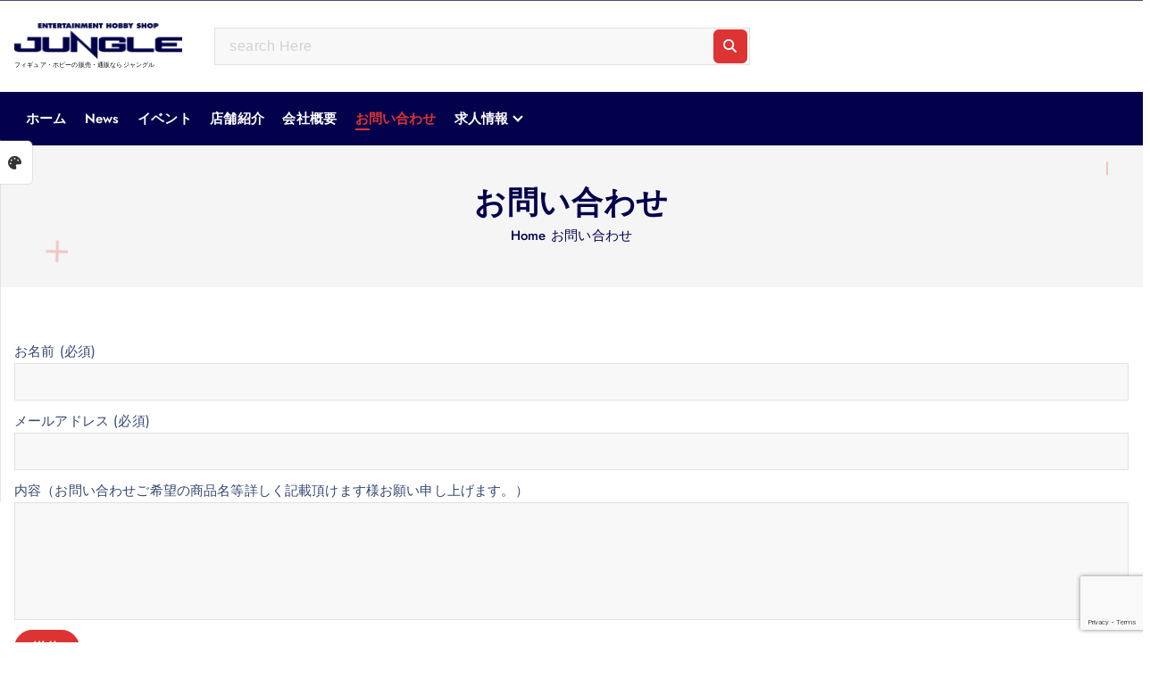

--- FILE ---
content_type: text/html; charset=UTF-8
request_url: https://jungle-scs.co.jp/?page_id=15
body_size: 20154
content:
<!DOCTYPE html>
<html dir="ltr" lang="ja" prefix="og: https://ogp.me/ns#">
	<head>
		<meta charset="UTF-8">
		<meta name="viewport" content="width=device-width, initial-scale=1">
		<meta http-equiv="x-ua-compatible" content="ie=edge">
		
		<link rel="profile" href="https://gmpg.org/xfn/11">
		
		
<title>お問い合わせ - エンターテインメントホビーショップジャングル</title>

		<!-- All in One SEO 4.9.3 - aioseo.com -->
	<meta name="robots" content="max-image-preview:large" />
	<link rel="canonical" href="https://jungle-scs.co.jp/?page_id=15" />
	<meta name="generator" content="All in One SEO (AIOSEO) 4.9.3" />
		<meta property="og:locale" content="ja_JP" />
		<meta property="og:site_name" content="エンターテインメントホビーショップジャングル - フィギュア・ホビーの販売・通販ならジャングル" />
		<meta property="og:type" content="article" />
		<meta property="og:title" content="お問い合わせ - エンターテインメントホビーショップジャングル" />
		<meta property="og:url" content="https://jungle-scs.co.jp/?page_id=15" />
		<meta property="og:image" content="https://jungle-scs.co.jp/jungle/wp-content/uploads/2025/11/jungle_rogo-scaled.png" />
		<meta property="og:image:secure_url" content="https://jungle-scs.co.jp/jungle/wp-content/uploads/2025/11/jungle_rogo-scaled.png" />
		<meta property="article:published_time" content="2017-12-13T09:45:54+00:00" />
		<meta property="article:modified_time" content="2018-09-22T03:19:37+00:00" />
		<meta name="twitter:card" content="summary_large_image" />
		<meta name="twitter:title" content="お問い合わせ - エンターテインメントホビーショップジャングル" />
		<meta name="twitter:image" content="https://jungle-scs.co.jp/jungle/wp-content/uploads/2025/11/jungle_rogo-scaled.png" />
		<script type="application/ld+json" class="aioseo-schema">
			{"@context":"https:\/\/schema.org","@graph":[{"@type":"BreadcrumbList","@id":"https:\/\/jungle-scs.co.jp\/?page_id=15#breadcrumblist","itemListElement":[{"@type":"ListItem","@id":"https:\/\/jungle-scs.co.jp#listItem","position":1,"name":"Home","item":"https:\/\/jungle-scs.co.jp","nextItem":{"@type":"ListItem","@id":"https:\/\/jungle-scs.co.jp\/?page_id=15#listItem","name":"\u304a\u554f\u3044\u5408\u308f\u305b"}},{"@type":"ListItem","@id":"https:\/\/jungle-scs.co.jp\/?page_id=15#listItem","position":2,"name":"\u304a\u554f\u3044\u5408\u308f\u305b","previousItem":{"@type":"ListItem","@id":"https:\/\/jungle-scs.co.jp#listItem","name":"Home"}}]},{"@type":"Organization","@id":"https:\/\/jungle-scs.co.jp\/#organization","name":"\u30a8\u30f3\u30bf\u30fc\u30c6\u30a4\u30f3\u30e1\u30f3\u30c8\u30db\u30d3\u30fc\u30b7\u30e7\u30c3\u30d7\u30b8\u30e3\u30f3\u30b0\u30eb","description":"\u30d5\u30a3\u30ae\u30e5\u30a2\u30fb\u30db\u30d3\u30fc\u306e\u8ca9\u58f2\u30fb\u901a\u8ca9\u306a\u3089\u30b8\u30e3\u30f3\u30b0\u30eb","url":"https:\/\/jungle-scs.co.jp\/","logo":{"@type":"ImageObject","url":"https:\/\/jungle-scs.co.jp\/jungle\/wp-content\/uploads\/2025\/11\/jungle_rogo-scaled.png","@id":"https:\/\/jungle-scs.co.jp\/?page_id=15\/#organizationLogo","width":2560,"height":543},"image":{"@id":"https:\/\/jungle-scs.co.jp\/?page_id=15\/#organizationLogo"}},{"@type":"WebPage","@id":"https:\/\/jungle-scs.co.jp\/?page_id=15#webpage","url":"https:\/\/jungle-scs.co.jp\/?page_id=15","name":"\u304a\u554f\u3044\u5408\u308f\u305b - \u30a8\u30f3\u30bf\u30fc\u30c6\u30a4\u30f3\u30e1\u30f3\u30c8\u30db\u30d3\u30fc\u30b7\u30e7\u30c3\u30d7\u30b8\u30e3\u30f3\u30b0\u30eb","inLanguage":"ja","isPartOf":{"@id":"https:\/\/jungle-scs.co.jp\/#website"},"breadcrumb":{"@id":"https:\/\/jungle-scs.co.jp\/?page_id=15#breadcrumblist"},"datePublished":"2017-12-13T18:45:54+09:00","dateModified":"2018-09-22T12:19:37+09:00"},{"@type":"WebSite","@id":"https:\/\/jungle-scs.co.jp\/#website","url":"https:\/\/jungle-scs.co.jp\/","name":"\u30a8\u30f3\u30bf\u30fc\u30c6\u30a4\u30f3\u30e1\u30f3\u30c8\u30db\u30d3\u30fc\u30b7\u30e7\u30c3\u30d7\u30b8\u30e3\u30f3\u30b0\u30eb","description":"\u30d5\u30a3\u30ae\u30e5\u30a2\u30fb\u30db\u30d3\u30fc\u306e\u8ca9\u58f2\u30fb\u901a\u8ca9\u306a\u3089\u30b8\u30e3\u30f3\u30b0\u30eb","inLanguage":"ja","publisher":{"@id":"https:\/\/jungle-scs.co.jp\/#organization"}}]}
		</script>
		<!-- All in One SEO -->

<link rel="alternate" type="application/rss+xml" title="エンターテインメントホビーショップジャングル &raquo; フィード" href="https://jungle-scs.co.jp/?feed=rss2" />
<link rel="alternate" type="application/rss+xml" title="エンターテインメントホビーショップジャングル &raquo; コメントフィード" href="https://jungle-scs.co.jp/?feed=comments-rss2" />
<style type="text/css">.brave_popup{display:none}</style><script data-no-optimize="1"> var brave_popup_data = {}; var bravepop_emailValidation=false; var brave_popup_videos = {};  var brave_popup_formData = {};var brave_popup_adminUser = false; var brave_popup_pageInfo = {"type":"single","pageID":15,"singleType":"page"};  var bravepop_emailSuggestions={};</script><link rel="alternate" title="oEmbed (JSON)" type="application/json+oembed" href="https://jungle-scs.co.jp/index.php?rest_route=%2Foembed%2F1.0%2Fembed&#038;url=https%3A%2F%2Fjungle-scs.co.jp%2F%3Fpage_id%3D15" />
<link rel="alternate" title="oEmbed (XML)" type="text/xml+oembed" href="https://jungle-scs.co.jp/index.php?rest_route=%2Foembed%2F1.0%2Fembed&#038;url=https%3A%2F%2Fjungle-scs.co.jp%2F%3Fpage_id%3D15&#038;format=xml" />
<meta name="description" content="" />		<!-- This site uses the Google Analytics by MonsterInsights plugin v9.11.1 - Using Analytics tracking - https://www.monsterinsights.com/ -->
							<script src="//www.googletagmanager.com/gtag/js?id=G-3BRX7NW2CH"  data-cfasync="false" data-wpfc-render="false" type="text/javascript" async></script>
			<script data-cfasync="false" data-wpfc-render="false" type="text/javascript">
				var mi_version = '9.11.1';
				var mi_track_user = true;
				var mi_no_track_reason = '';
								var MonsterInsightsDefaultLocations = {"page_location":"https:\/\/jungle-scs.co.jp\/?page_id=15"};
								if ( typeof MonsterInsightsPrivacyGuardFilter === 'function' ) {
					var MonsterInsightsLocations = (typeof MonsterInsightsExcludeQuery === 'object') ? MonsterInsightsPrivacyGuardFilter( MonsterInsightsExcludeQuery ) : MonsterInsightsPrivacyGuardFilter( MonsterInsightsDefaultLocations );
				} else {
					var MonsterInsightsLocations = (typeof MonsterInsightsExcludeQuery === 'object') ? MonsterInsightsExcludeQuery : MonsterInsightsDefaultLocations;
				}

								var disableStrs = [
										'ga-disable-G-3BRX7NW2CH',
									];

				/* Function to detect opted out users */
				function __gtagTrackerIsOptedOut() {
					for (var index = 0; index < disableStrs.length; index++) {
						if (document.cookie.indexOf(disableStrs[index] + '=true') > -1) {
							return true;
						}
					}

					return false;
				}

				/* Disable tracking if the opt-out cookie exists. */
				if (__gtagTrackerIsOptedOut()) {
					for (var index = 0; index < disableStrs.length; index++) {
						window[disableStrs[index]] = true;
					}
				}

				/* Opt-out function */
				function __gtagTrackerOptout() {
					for (var index = 0; index < disableStrs.length; index++) {
						document.cookie = disableStrs[index] + '=true; expires=Thu, 31 Dec 2099 23:59:59 UTC; path=/';
						window[disableStrs[index]] = true;
					}
				}

				if ('undefined' === typeof gaOptout) {
					function gaOptout() {
						__gtagTrackerOptout();
					}
				}
								window.dataLayer = window.dataLayer || [];

				window.MonsterInsightsDualTracker = {
					helpers: {},
					trackers: {},
				};
				if (mi_track_user) {
					function __gtagDataLayer() {
						dataLayer.push(arguments);
					}

					function __gtagTracker(type, name, parameters) {
						if (!parameters) {
							parameters = {};
						}

						if (parameters.send_to) {
							__gtagDataLayer.apply(null, arguments);
							return;
						}

						if (type === 'event') {
														parameters.send_to = monsterinsights_frontend.v4_id;
							var hookName = name;
							if (typeof parameters['event_category'] !== 'undefined') {
								hookName = parameters['event_category'] + ':' + name;
							}

							if (typeof MonsterInsightsDualTracker.trackers[hookName] !== 'undefined') {
								MonsterInsightsDualTracker.trackers[hookName](parameters);
							} else {
								__gtagDataLayer('event', name, parameters);
							}
							
						} else {
							__gtagDataLayer.apply(null, arguments);
						}
					}

					__gtagTracker('js', new Date());
					__gtagTracker('set', {
						'developer_id.dZGIzZG': true,
											});
					if ( MonsterInsightsLocations.page_location ) {
						__gtagTracker('set', MonsterInsightsLocations);
					}
										__gtagTracker('config', 'G-3BRX7NW2CH', {"forceSSL":"true","link_attribution":"true"} );
										window.gtag = __gtagTracker;										(function () {
						/* https://developers.google.com/analytics/devguides/collection/analyticsjs/ */
						/* ga and __gaTracker compatibility shim. */
						var noopfn = function () {
							return null;
						};
						var newtracker = function () {
							return new Tracker();
						};
						var Tracker = function () {
							return null;
						};
						var p = Tracker.prototype;
						p.get = noopfn;
						p.set = noopfn;
						p.send = function () {
							var args = Array.prototype.slice.call(arguments);
							args.unshift('send');
							__gaTracker.apply(null, args);
						};
						var __gaTracker = function () {
							var len = arguments.length;
							if (len === 0) {
								return;
							}
							var f = arguments[len - 1];
							if (typeof f !== 'object' || f === null || typeof f.hitCallback !== 'function') {
								if ('send' === arguments[0]) {
									var hitConverted, hitObject = false, action;
									if ('event' === arguments[1]) {
										if ('undefined' !== typeof arguments[3]) {
											hitObject = {
												'eventAction': arguments[3],
												'eventCategory': arguments[2],
												'eventLabel': arguments[4],
												'value': arguments[5] ? arguments[5] : 1,
											}
										}
									}
									if ('pageview' === arguments[1]) {
										if ('undefined' !== typeof arguments[2]) {
											hitObject = {
												'eventAction': 'page_view',
												'page_path': arguments[2],
											}
										}
									}
									if (typeof arguments[2] === 'object') {
										hitObject = arguments[2];
									}
									if (typeof arguments[5] === 'object') {
										Object.assign(hitObject, arguments[5]);
									}
									if ('undefined' !== typeof arguments[1].hitType) {
										hitObject = arguments[1];
										if ('pageview' === hitObject.hitType) {
											hitObject.eventAction = 'page_view';
										}
									}
									if (hitObject) {
										action = 'timing' === arguments[1].hitType ? 'timing_complete' : hitObject.eventAction;
										hitConverted = mapArgs(hitObject);
										__gtagTracker('event', action, hitConverted);
									}
								}
								return;
							}

							function mapArgs(args) {
								var arg, hit = {};
								var gaMap = {
									'eventCategory': 'event_category',
									'eventAction': 'event_action',
									'eventLabel': 'event_label',
									'eventValue': 'event_value',
									'nonInteraction': 'non_interaction',
									'timingCategory': 'event_category',
									'timingVar': 'name',
									'timingValue': 'value',
									'timingLabel': 'event_label',
									'page': 'page_path',
									'location': 'page_location',
									'title': 'page_title',
									'referrer' : 'page_referrer',
								};
								for (arg in args) {
																		if (!(!args.hasOwnProperty(arg) || !gaMap.hasOwnProperty(arg))) {
										hit[gaMap[arg]] = args[arg];
									} else {
										hit[arg] = args[arg];
									}
								}
								return hit;
							}

							try {
								f.hitCallback();
							} catch (ex) {
							}
						};
						__gaTracker.create = newtracker;
						__gaTracker.getByName = newtracker;
						__gaTracker.getAll = function () {
							return [];
						};
						__gaTracker.remove = noopfn;
						__gaTracker.loaded = true;
						window['__gaTracker'] = __gaTracker;
					})();
									} else {
										console.log("");
					(function () {
						function __gtagTracker() {
							return null;
						}

						window['__gtagTracker'] = __gtagTracker;
						window['gtag'] = __gtagTracker;
					})();
									}
			</script>
							<!-- / Google Analytics by MonsterInsights -->
		<style id='wp-img-auto-sizes-contain-inline-css' type='text/css'>
img:is([sizes=auto i],[sizes^="auto," i]){contain-intrinsic-size:3000px 1500px}
/*# sourceURL=wp-img-auto-sizes-contain-inline-css */
</style>
<link rel='stylesheet' id='vkExUnit_common_style-css' href='https://jungle-scs.co.jp/jungle/wp-content/plugins/vk-all-in-one-expansion-unit/assets/css/vkExUnit_style.css?ver=9.113.0.1' type='text/css' media='all' />
<style id='vkExUnit_common_style-inline-css' type='text/css'>
:root {--ver_page_top_button_url:url(https://jungle-scs.co.jp/jungle/wp-content/plugins/vk-all-in-one-expansion-unit/assets/images/to-top-btn-icon.svg);}@font-face {font-weight: normal;font-style: normal;font-family: "vk_sns";src: url("https://jungle-scs.co.jp/jungle/wp-content/plugins/vk-all-in-one-expansion-unit/inc/sns/icons/fonts/vk_sns.eot?-bq20cj");src: url("https://jungle-scs.co.jp/jungle/wp-content/plugins/vk-all-in-one-expansion-unit/inc/sns/icons/fonts/vk_sns.eot?#iefix-bq20cj") format("embedded-opentype"),url("https://jungle-scs.co.jp/jungle/wp-content/plugins/vk-all-in-one-expansion-unit/inc/sns/icons/fonts/vk_sns.woff?-bq20cj") format("woff"),url("https://jungle-scs.co.jp/jungle/wp-content/plugins/vk-all-in-one-expansion-unit/inc/sns/icons/fonts/vk_sns.ttf?-bq20cj") format("truetype"),url("https://jungle-scs.co.jp/jungle/wp-content/plugins/vk-all-in-one-expansion-unit/inc/sns/icons/fonts/vk_sns.svg?-bq20cj#vk_sns") format("svg");}
.veu_promotion-alert__content--text {border: 1px solid rgba(0,0,0,0.125);padding: 0.5em 1em;border-radius: var(--vk-size-radius);margin-bottom: var(--vk-margin-block-bottom);font-size: 0.875rem;}/* Alert Content部分に段落タグを入れた場合に最後の段落の余白を0にする */.veu_promotion-alert__content--text p:last-of-type{margin-bottom:0;margin-top: 0;}
/*# sourceURL=vkExUnit_common_style-inline-css */
</style>
<style id='wp-emoji-styles-inline-css' type='text/css'>

	img.wp-smiley, img.emoji {
		display: inline !important;
		border: none !important;
		box-shadow: none !important;
		height: 1em !important;
		width: 1em !important;
		margin: 0 0.07em !important;
		vertical-align: -0.1em !important;
		background: none !important;
		padding: 0 !important;
	}
/*# sourceURL=wp-emoji-styles-inline-css */
</style>
<style id='wp-block-library-inline-css' type='text/css'>
:root{--wp-block-synced-color:#7a00df;--wp-block-synced-color--rgb:122,0,223;--wp-bound-block-color:var(--wp-block-synced-color);--wp-editor-canvas-background:#ddd;--wp-admin-theme-color:#007cba;--wp-admin-theme-color--rgb:0,124,186;--wp-admin-theme-color-darker-10:#006ba1;--wp-admin-theme-color-darker-10--rgb:0,107,160.5;--wp-admin-theme-color-darker-20:#005a87;--wp-admin-theme-color-darker-20--rgb:0,90,135;--wp-admin-border-width-focus:2px}@media (min-resolution:192dpi){:root{--wp-admin-border-width-focus:1.5px}}.wp-element-button{cursor:pointer}:root .has-very-light-gray-background-color{background-color:#eee}:root .has-very-dark-gray-background-color{background-color:#313131}:root .has-very-light-gray-color{color:#eee}:root .has-very-dark-gray-color{color:#313131}:root .has-vivid-green-cyan-to-vivid-cyan-blue-gradient-background{background:linear-gradient(135deg,#00d084,#0693e3)}:root .has-purple-crush-gradient-background{background:linear-gradient(135deg,#34e2e4,#4721fb 50%,#ab1dfe)}:root .has-hazy-dawn-gradient-background{background:linear-gradient(135deg,#faaca8,#dad0ec)}:root .has-subdued-olive-gradient-background{background:linear-gradient(135deg,#fafae1,#67a671)}:root .has-atomic-cream-gradient-background{background:linear-gradient(135deg,#fdd79a,#004a59)}:root .has-nightshade-gradient-background{background:linear-gradient(135deg,#330968,#31cdcf)}:root .has-midnight-gradient-background{background:linear-gradient(135deg,#020381,#2874fc)}:root{--wp--preset--font-size--normal:16px;--wp--preset--font-size--huge:42px}.has-regular-font-size{font-size:1em}.has-larger-font-size{font-size:2.625em}.has-normal-font-size{font-size:var(--wp--preset--font-size--normal)}.has-huge-font-size{font-size:var(--wp--preset--font-size--huge)}.has-text-align-center{text-align:center}.has-text-align-left{text-align:left}.has-text-align-right{text-align:right}.has-fit-text{white-space:nowrap!important}#end-resizable-editor-section{display:none}.aligncenter{clear:both}.items-justified-left{justify-content:flex-start}.items-justified-center{justify-content:center}.items-justified-right{justify-content:flex-end}.items-justified-space-between{justify-content:space-between}.screen-reader-text{border:0;clip-path:inset(50%);height:1px;margin:-1px;overflow:hidden;padding:0;position:absolute;width:1px;word-wrap:normal!important}.screen-reader-text:focus{background-color:#ddd;clip-path:none;color:#444;display:block;font-size:1em;height:auto;left:5px;line-height:normal;padding:15px 23px 14px;text-decoration:none;top:5px;width:auto;z-index:100000}html :where(.has-border-color){border-style:solid}html :where([style*=border-top-color]){border-top-style:solid}html :where([style*=border-right-color]){border-right-style:solid}html :where([style*=border-bottom-color]){border-bottom-style:solid}html :where([style*=border-left-color]){border-left-style:solid}html :where([style*=border-width]){border-style:solid}html :where([style*=border-top-width]){border-top-style:solid}html :where([style*=border-right-width]){border-right-style:solid}html :where([style*=border-bottom-width]){border-bottom-style:solid}html :where([style*=border-left-width]){border-left-style:solid}html :where(img[class*=wp-image-]){height:auto;max-width:100%}:where(figure){margin:0 0 1em}html :where(.is-position-sticky){--wp-admin--admin-bar--position-offset:var(--wp-admin--admin-bar--height,0px)}@media screen and (max-width:600px){html :where(.is-position-sticky){--wp-admin--admin-bar--position-offset:0px}}
.vk-cols--reverse{flex-direction:row-reverse}.vk-cols--hasbtn{margin-bottom:0}.vk-cols--hasbtn>.row>.vk_gridColumn_item,.vk-cols--hasbtn>.wp-block-column{position:relative;padding-bottom:3em}.vk-cols--hasbtn>.row>.vk_gridColumn_item>.wp-block-buttons,.vk-cols--hasbtn>.row>.vk_gridColumn_item>.vk_button,.vk-cols--hasbtn>.wp-block-column>.wp-block-buttons,.vk-cols--hasbtn>.wp-block-column>.vk_button{position:absolute;bottom:0;width:100%}.vk-cols--fit.wp-block-columns{gap:0}.vk-cols--fit.wp-block-columns,.vk-cols--fit.wp-block-columns:not(.is-not-stacked-on-mobile){margin-top:0;margin-bottom:0;justify-content:space-between}.vk-cols--fit.wp-block-columns>.wp-block-column *:last-child,.vk-cols--fit.wp-block-columns:not(.is-not-stacked-on-mobile)>.wp-block-column *:last-child{margin-bottom:0}.vk-cols--fit.wp-block-columns>.wp-block-column>.wp-block-cover,.vk-cols--fit.wp-block-columns:not(.is-not-stacked-on-mobile)>.wp-block-column>.wp-block-cover{margin-top:0}.vk-cols--fit.wp-block-columns.has-background,.vk-cols--fit.wp-block-columns:not(.is-not-stacked-on-mobile).has-background{padding:0}@media(max-width: 599px){.vk-cols--fit.wp-block-columns:not(.has-background)>.wp-block-column:not(.has-background),.vk-cols--fit.wp-block-columns:not(.is-not-stacked-on-mobile):not(.has-background)>.wp-block-column:not(.has-background){padding-left:0 !important;padding-right:0 !important}}@media(min-width: 782px){.vk-cols--fit.wp-block-columns .block-editor-block-list__block.wp-block-column:not(:first-child),.vk-cols--fit.wp-block-columns>.wp-block-column:not(:first-child),.vk-cols--fit.wp-block-columns:not(.is-not-stacked-on-mobile) .block-editor-block-list__block.wp-block-column:not(:first-child),.vk-cols--fit.wp-block-columns:not(.is-not-stacked-on-mobile)>.wp-block-column:not(:first-child){margin-left:0}}@media(min-width: 600px)and (max-width: 781px){.vk-cols--fit.wp-block-columns .wp-block-column:nth-child(2n),.vk-cols--fit.wp-block-columns:not(.is-not-stacked-on-mobile) .wp-block-column:nth-child(2n){margin-left:0}.vk-cols--fit.wp-block-columns .wp-block-column:not(:only-child),.vk-cols--fit.wp-block-columns:not(.is-not-stacked-on-mobile) .wp-block-column:not(:only-child){flex-basis:50% !important}}.vk-cols--fit--gap1.wp-block-columns{gap:1px}@media(min-width: 600px)and (max-width: 781px){.vk-cols--fit--gap1.wp-block-columns .wp-block-column:not(:only-child){flex-basis:calc(50% - 1px) !important}}.vk-cols--fit.vk-cols--grid>.block-editor-block-list__block,.vk-cols--fit.vk-cols--grid>.wp-block-column,.vk-cols--fit.vk-cols--grid:not(.is-not-stacked-on-mobile)>.block-editor-block-list__block,.vk-cols--fit.vk-cols--grid:not(.is-not-stacked-on-mobile)>.wp-block-column{flex-basis:50%;box-sizing:border-box}@media(max-width: 599px){.vk-cols--fit.vk-cols--grid.vk-cols--grid--alignfull>.wp-block-column:nth-child(2)>.wp-block-cover,.vk-cols--fit.vk-cols--grid.vk-cols--grid--alignfull>.wp-block-column:nth-child(2)>.vk_outer,.vk-cols--fit.vk-cols--grid:not(.is-not-stacked-on-mobile).vk-cols--grid--alignfull>.wp-block-column:nth-child(2)>.wp-block-cover,.vk-cols--fit.vk-cols--grid:not(.is-not-stacked-on-mobile).vk-cols--grid--alignfull>.wp-block-column:nth-child(2)>.vk_outer{width:100vw;margin-right:calc((100% - 100vw)/2);margin-left:calc((100% - 100vw)/2)}}@media(min-width: 600px){.vk-cols--fit.vk-cols--grid.vk-cols--grid--alignfull>.wp-block-column:nth-child(2)>.wp-block-cover,.vk-cols--fit.vk-cols--grid.vk-cols--grid--alignfull>.wp-block-column:nth-child(2)>.vk_outer,.vk-cols--fit.vk-cols--grid:not(.is-not-stacked-on-mobile).vk-cols--grid--alignfull>.wp-block-column:nth-child(2)>.wp-block-cover,.vk-cols--fit.vk-cols--grid:not(.is-not-stacked-on-mobile).vk-cols--grid--alignfull>.wp-block-column:nth-child(2)>.vk_outer{margin-right:calc(100% - 50vw);width:50vw}}@media(min-width: 600px){.vk-cols--fit.vk-cols--grid.vk-cols--grid--alignfull.vk-cols--reverse>.wp-block-column,.vk-cols--fit.vk-cols--grid:not(.is-not-stacked-on-mobile).vk-cols--grid--alignfull.vk-cols--reverse>.wp-block-column{margin-left:0;margin-right:0}.vk-cols--fit.vk-cols--grid.vk-cols--grid--alignfull.vk-cols--reverse>.wp-block-column:nth-child(2)>.wp-block-cover,.vk-cols--fit.vk-cols--grid.vk-cols--grid--alignfull.vk-cols--reverse>.wp-block-column:nth-child(2)>.vk_outer,.vk-cols--fit.vk-cols--grid:not(.is-not-stacked-on-mobile).vk-cols--grid--alignfull.vk-cols--reverse>.wp-block-column:nth-child(2)>.wp-block-cover,.vk-cols--fit.vk-cols--grid:not(.is-not-stacked-on-mobile).vk-cols--grid--alignfull.vk-cols--reverse>.wp-block-column:nth-child(2)>.vk_outer{margin-left:calc(100% - 50vw)}}.vk-cols--menu h2,.vk-cols--menu h3,.vk-cols--menu h4,.vk-cols--menu h5{margin-bottom:.2em;text-shadow:#000 0 0 10px}.vk-cols--menu h2:first-child,.vk-cols--menu h3:first-child,.vk-cols--menu h4:first-child,.vk-cols--menu h5:first-child{margin-top:0}.vk-cols--menu p{margin-bottom:1rem;text-shadow:#000 0 0 10px}.vk-cols--menu .wp-block-cover__inner-container:last-child{margin-bottom:0}.vk-cols--fitbnrs .wp-block-column .wp-block-cover:hover img{filter:unset}.vk-cols--fitbnrs .wp-block-column .wp-block-cover:hover{background-color:unset}.vk-cols--fitbnrs .wp-block-column .wp-block-cover:hover .wp-block-cover__image-background{filter:unset !important}.vk-cols--fitbnrs .wp-block-cover .wp-block-cover__inner-container{position:absolute;height:100%;width:100%}.vk-cols--fitbnrs .vk_button{height:100%;margin:0}.vk-cols--fitbnrs .vk_button .vk_button_btn,.vk-cols--fitbnrs .vk_button .btn{height:100%;width:100%;border:none;box-shadow:none;background-color:unset !important;transition:unset}.vk-cols--fitbnrs .vk_button .vk_button_btn:hover,.vk-cols--fitbnrs .vk_button .btn:hover{transition:unset}.vk-cols--fitbnrs .vk_button .vk_button_btn:after,.vk-cols--fitbnrs .vk_button .btn:after{border:none}.vk-cols--fitbnrs .vk_button .vk_button_link_txt{width:100%;position:absolute;top:50%;left:50%;transform:translateY(-50%) translateX(-50%);font-size:2rem;text-shadow:#000 0 0 10px}.vk-cols--fitbnrs .vk_button .vk_button_link_subCaption{width:100%;position:absolute;top:calc(50% + 2.2em);left:50%;transform:translateY(-50%) translateX(-50%);text-shadow:#000 0 0 10px}@media(min-width: 992px){.vk-cols--media.wp-block-columns{gap:3rem}}.vk-fit-map figure{margin-bottom:0}.vk-fit-map iframe{position:relative;margin-bottom:0;display:block;max-height:400px;width:100vw}.vk-fit-map:is(.alignfull,.alignwide) div{max-width:100%}.vk-table--th--width25 :where(tr>*:first-child){width:25%}.vk-table--th--width30 :where(tr>*:first-child){width:30%}.vk-table--th--width35 :where(tr>*:first-child){width:35%}.vk-table--th--width40 :where(tr>*:first-child){width:40%}.vk-table--th--bg-bright :where(tr>*:first-child){background-color:var(--wp--preset--color--bg-secondary, rgba(0, 0, 0, 0.05))}@media(max-width: 599px){.vk-table--mobile-block :is(th,td){width:100%;display:block}.vk-table--mobile-block.wp-block-table table :is(th,td){border-top:none}}.vk-table--width--th25 :where(tr>*:first-child){width:25%}.vk-table--width--th30 :where(tr>*:first-child){width:30%}.vk-table--width--th35 :where(tr>*:first-child){width:35%}.vk-table--width--th40 :where(tr>*:first-child){width:40%}.no-margin{margin:0}@media(max-width: 599px){.wp-block-image.vk-aligncenter--mobile>.alignright{float:none;margin-left:auto;margin-right:auto}.vk-no-padding-horizontal--mobile{padding-left:0 !important;padding-right:0 !important}}
/* VK Color Palettes */

/*# sourceURL=wp-block-library-inline-css */
</style><style id='wp-block-site-logo-inline-css' type='text/css'>
.wp-block-site-logo{box-sizing:border-box;line-height:0}.wp-block-site-logo a{display:inline-block;line-height:0}.wp-block-site-logo.is-default-size img{height:auto;width:120px}.wp-block-site-logo img{height:auto;max-width:100%}.wp-block-site-logo a,.wp-block-site-logo img{border-radius:inherit}.wp-block-site-logo.aligncenter{margin-left:auto;margin-right:auto;text-align:center}:root :where(.wp-block-site-logo.is-style-rounded){border-radius:9999px}
/*# sourceURL=https://jungle-scs.co.jp/jungle/wp-includes/blocks/site-logo/style.min.css */
</style>
<style id='global-styles-inline-css' type='text/css'>
:root{--wp--preset--aspect-ratio--square: 1;--wp--preset--aspect-ratio--4-3: 4/3;--wp--preset--aspect-ratio--3-4: 3/4;--wp--preset--aspect-ratio--3-2: 3/2;--wp--preset--aspect-ratio--2-3: 2/3;--wp--preset--aspect-ratio--16-9: 16/9;--wp--preset--aspect-ratio--9-16: 9/16;--wp--preset--color--black: #000000;--wp--preset--color--cyan-bluish-gray: #abb8c3;--wp--preset--color--white: #ffffff;--wp--preset--color--pale-pink: #f78da7;--wp--preset--color--vivid-red: #cf2e2e;--wp--preset--color--luminous-vivid-orange: #ff6900;--wp--preset--color--luminous-vivid-amber: #fcb900;--wp--preset--color--light-green-cyan: #7bdcb5;--wp--preset--color--vivid-green-cyan: #00d084;--wp--preset--color--pale-cyan-blue: #8ed1fc;--wp--preset--color--vivid-cyan-blue: #0693e3;--wp--preset--color--vivid-purple: #9b51e0;--wp--preset--gradient--vivid-cyan-blue-to-vivid-purple: linear-gradient(135deg,rgb(6,147,227) 0%,rgb(155,81,224) 100%);--wp--preset--gradient--light-green-cyan-to-vivid-green-cyan: linear-gradient(135deg,rgb(122,220,180) 0%,rgb(0,208,130) 100%);--wp--preset--gradient--luminous-vivid-amber-to-luminous-vivid-orange: linear-gradient(135deg,rgb(252,185,0) 0%,rgb(255,105,0) 100%);--wp--preset--gradient--luminous-vivid-orange-to-vivid-red: linear-gradient(135deg,rgb(255,105,0) 0%,rgb(207,46,46) 100%);--wp--preset--gradient--very-light-gray-to-cyan-bluish-gray: linear-gradient(135deg,rgb(238,238,238) 0%,rgb(169,184,195) 100%);--wp--preset--gradient--cool-to-warm-spectrum: linear-gradient(135deg,rgb(74,234,220) 0%,rgb(151,120,209) 20%,rgb(207,42,186) 40%,rgb(238,44,130) 60%,rgb(251,105,98) 80%,rgb(254,248,76) 100%);--wp--preset--gradient--blush-light-purple: linear-gradient(135deg,rgb(255,206,236) 0%,rgb(152,150,240) 100%);--wp--preset--gradient--blush-bordeaux: linear-gradient(135deg,rgb(254,205,165) 0%,rgb(254,45,45) 50%,rgb(107,0,62) 100%);--wp--preset--gradient--luminous-dusk: linear-gradient(135deg,rgb(255,203,112) 0%,rgb(199,81,192) 50%,rgb(65,88,208) 100%);--wp--preset--gradient--pale-ocean: linear-gradient(135deg,rgb(255,245,203) 0%,rgb(182,227,212) 50%,rgb(51,167,181) 100%);--wp--preset--gradient--electric-grass: linear-gradient(135deg,rgb(202,248,128) 0%,rgb(113,206,126) 100%);--wp--preset--gradient--midnight: linear-gradient(135deg,rgb(2,3,129) 0%,rgb(40,116,252) 100%);--wp--preset--font-size--small: 13px;--wp--preset--font-size--medium: 20px;--wp--preset--font-size--large: 36px;--wp--preset--font-size--x-large: 42px;--wp--preset--spacing--20: 0.44rem;--wp--preset--spacing--30: 0.67rem;--wp--preset--spacing--40: 1rem;--wp--preset--spacing--50: 1.5rem;--wp--preset--spacing--60: 2.25rem;--wp--preset--spacing--70: 3.38rem;--wp--preset--spacing--80: 5.06rem;--wp--preset--shadow--natural: 6px 6px 9px rgba(0, 0, 0, 0.2);--wp--preset--shadow--deep: 12px 12px 50px rgba(0, 0, 0, 0.4);--wp--preset--shadow--sharp: 6px 6px 0px rgba(0, 0, 0, 0.2);--wp--preset--shadow--outlined: 6px 6px 0px -3px rgb(255, 255, 255), 6px 6px rgb(0, 0, 0);--wp--preset--shadow--crisp: 6px 6px 0px rgb(0, 0, 0);}:where(.is-layout-flex){gap: 0.5em;}:where(.is-layout-grid){gap: 0.5em;}body .is-layout-flex{display: flex;}.is-layout-flex{flex-wrap: wrap;align-items: center;}.is-layout-flex > :is(*, div){margin: 0;}body .is-layout-grid{display: grid;}.is-layout-grid > :is(*, div){margin: 0;}:where(.wp-block-columns.is-layout-flex){gap: 2em;}:where(.wp-block-columns.is-layout-grid){gap: 2em;}:where(.wp-block-post-template.is-layout-flex){gap: 1.25em;}:where(.wp-block-post-template.is-layout-grid){gap: 1.25em;}.has-black-color{color: var(--wp--preset--color--black) !important;}.has-cyan-bluish-gray-color{color: var(--wp--preset--color--cyan-bluish-gray) !important;}.has-white-color{color: var(--wp--preset--color--white) !important;}.has-pale-pink-color{color: var(--wp--preset--color--pale-pink) !important;}.has-vivid-red-color{color: var(--wp--preset--color--vivid-red) !important;}.has-luminous-vivid-orange-color{color: var(--wp--preset--color--luminous-vivid-orange) !important;}.has-luminous-vivid-amber-color{color: var(--wp--preset--color--luminous-vivid-amber) !important;}.has-light-green-cyan-color{color: var(--wp--preset--color--light-green-cyan) !important;}.has-vivid-green-cyan-color{color: var(--wp--preset--color--vivid-green-cyan) !important;}.has-pale-cyan-blue-color{color: var(--wp--preset--color--pale-cyan-blue) !important;}.has-vivid-cyan-blue-color{color: var(--wp--preset--color--vivid-cyan-blue) !important;}.has-vivid-purple-color{color: var(--wp--preset--color--vivid-purple) !important;}.has-black-background-color{background-color: var(--wp--preset--color--black) !important;}.has-cyan-bluish-gray-background-color{background-color: var(--wp--preset--color--cyan-bluish-gray) !important;}.has-white-background-color{background-color: var(--wp--preset--color--white) !important;}.has-pale-pink-background-color{background-color: var(--wp--preset--color--pale-pink) !important;}.has-vivid-red-background-color{background-color: var(--wp--preset--color--vivid-red) !important;}.has-luminous-vivid-orange-background-color{background-color: var(--wp--preset--color--luminous-vivid-orange) !important;}.has-luminous-vivid-amber-background-color{background-color: var(--wp--preset--color--luminous-vivid-amber) !important;}.has-light-green-cyan-background-color{background-color: var(--wp--preset--color--light-green-cyan) !important;}.has-vivid-green-cyan-background-color{background-color: var(--wp--preset--color--vivid-green-cyan) !important;}.has-pale-cyan-blue-background-color{background-color: var(--wp--preset--color--pale-cyan-blue) !important;}.has-vivid-cyan-blue-background-color{background-color: var(--wp--preset--color--vivid-cyan-blue) !important;}.has-vivid-purple-background-color{background-color: var(--wp--preset--color--vivid-purple) !important;}.has-black-border-color{border-color: var(--wp--preset--color--black) !important;}.has-cyan-bluish-gray-border-color{border-color: var(--wp--preset--color--cyan-bluish-gray) !important;}.has-white-border-color{border-color: var(--wp--preset--color--white) !important;}.has-pale-pink-border-color{border-color: var(--wp--preset--color--pale-pink) !important;}.has-vivid-red-border-color{border-color: var(--wp--preset--color--vivid-red) !important;}.has-luminous-vivid-orange-border-color{border-color: var(--wp--preset--color--luminous-vivid-orange) !important;}.has-luminous-vivid-amber-border-color{border-color: var(--wp--preset--color--luminous-vivid-amber) !important;}.has-light-green-cyan-border-color{border-color: var(--wp--preset--color--light-green-cyan) !important;}.has-vivid-green-cyan-border-color{border-color: var(--wp--preset--color--vivid-green-cyan) !important;}.has-pale-cyan-blue-border-color{border-color: var(--wp--preset--color--pale-cyan-blue) !important;}.has-vivid-cyan-blue-border-color{border-color: var(--wp--preset--color--vivid-cyan-blue) !important;}.has-vivid-purple-border-color{border-color: var(--wp--preset--color--vivid-purple) !important;}.has-vivid-cyan-blue-to-vivid-purple-gradient-background{background: var(--wp--preset--gradient--vivid-cyan-blue-to-vivid-purple) !important;}.has-light-green-cyan-to-vivid-green-cyan-gradient-background{background: var(--wp--preset--gradient--light-green-cyan-to-vivid-green-cyan) !important;}.has-luminous-vivid-amber-to-luminous-vivid-orange-gradient-background{background: var(--wp--preset--gradient--luminous-vivid-amber-to-luminous-vivid-orange) !important;}.has-luminous-vivid-orange-to-vivid-red-gradient-background{background: var(--wp--preset--gradient--luminous-vivid-orange-to-vivid-red) !important;}.has-very-light-gray-to-cyan-bluish-gray-gradient-background{background: var(--wp--preset--gradient--very-light-gray-to-cyan-bluish-gray) !important;}.has-cool-to-warm-spectrum-gradient-background{background: var(--wp--preset--gradient--cool-to-warm-spectrum) !important;}.has-blush-light-purple-gradient-background{background: var(--wp--preset--gradient--blush-light-purple) !important;}.has-blush-bordeaux-gradient-background{background: var(--wp--preset--gradient--blush-bordeaux) !important;}.has-luminous-dusk-gradient-background{background: var(--wp--preset--gradient--luminous-dusk) !important;}.has-pale-ocean-gradient-background{background: var(--wp--preset--gradient--pale-ocean) !important;}.has-electric-grass-gradient-background{background: var(--wp--preset--gradient--electric-grass) !important;}.has-midnight-gradient-background{background: var(--wp--preset--gradient--midnight) !important;}.has-small-font-size{font-size: var(--wp--preset--font-size--small) !important;}.has-medium-font-size{font-size: var(--wp--preset--font-size--medium) !important;}.has-large-font-size{font-size: var(--wp--preset--font-size--large) !important;}.has-x-large-font-size{font-size: var(--wp--preset--font-size--x-large) !important;}
/*# sourceURL=global-styles-inline-css */
</style>

<style id='classic-theme-styles-inline-css' type='text/css'>
/*! This file is auto-generated */
.wp-block-button__link{color:#fff;background-color:#32373c;border-radius:9999px;box-shadow:none;text-decoration:none;padding:calc(.667em + 2px) calc(1.333em + 2px);font-size:1.125em}.wp-block-file__button{background:#32373c;color:#fff;text-decoration:none}
/*# sourceURL=/wp-includes/css/classic-themes.min.css */
</style>
<link rel='stylesheet' id='vk-components-style-css' href='https://jungle-scs.co.jp/jungle/wp-content/plugins/vk-blocks/vendor/vektor-inc/vk-component/src//assets/css/vk-components.css?ver=1.6.5' type='text/css' media='all' />
<link rel='stylesheet' id='contact-form-7-css' href='https://jungle-scs.co.jp/jungle/wp-content/plugins/contact-form-7/includes/css/styles.css?ver=6.1.4' type='text/css' media='all' />
<link rel='stylesheet' id='cf7msm_styles-css' href='https://jungle-scs.co.jp/jungle/wp-content/plugins/contact-form-7-multi-step-module/resources/cf7msm.css?ver=4.5' type='text/css' media='all' />
<link rel='stylesheet' id='vk-filter-search-style-css' href='https://jungle-scs.co.jp/jungle/wp-content/plugins/vk-filter-search/inc/filter-search/package/build/style.css?ver=2.18.3.0' type='text/css' media='all' />
<link rel='stylesheet' id='vk-swiper-style-css' href='https://jungle-scs.co.jp/jungle/wp-content/plugins/vk-blocks/vendor/vektor-inc/vk-swiper/src/assets/css/swiper-bundle.min.css?ver=11.0.2' type='text/css' media='all' />
<link rel='stylesheet' id='vkblocks-bootstrap-css' href='https://jungle-scs.co.jp/jungle/wp-content/plugins/vk-blocks/build/bootstrap_vk_using.css?ver=4.3.1' type='text/css' media='all' />
<link rel='stylesheet' id='owl-carousel-min-css' href='https://jungle-scs.co.jp/jungle/wp-content/themes/eazyshop-pro/assets/vendors/css/owl.carousel.min.css?ver=6.9' type='text/css' media='all' />
<link rel='stylesheet' id='all-css-css' href='https://jungle-scs.co.jp/jungle/wp-content/themes/eazyshop-pro/assets/vendors/css/all.min.css?ver=6.9' type='text/css' media='all' />
<link rel='stylesheet' id='animate-css' href='https://jungle-scs.co.jp/jungle/wp-content/themes/eazyshop-pro/assets/vendors/css/animate.css?ver=6.9' type='text/css' media='all' />
<link rel='stylesheet' id='Fancybox-css' href='https://jungle-scs.co.jp/jungle/wp-content/themes/eazyshop-pro/assets/vendors/css/jquery.fancybox.min.css?ver=6.9' type='text/css' media='all' />
<link rel='stylesheet' id='shopire-core-css' href='https://jungle-scs.co.jp/jungle/wp-content/themes/eazyshop-pro/assets/css/core.css?ver=6.9' type='text/css' media='all' />
<link rel='stylesheet' id='shopire-theme-css' href='https://jungle-scs.co.jp/jungle/wp-content/themes/eazyshop-pro/assets/css/themes.css?ver=6.9' type='text/css' media='all' />
<link rel='stylesheet' id='shopire-woocommerce-css' href='https://jungle-scs.co.jp/jungle/wp-content/themes/eazyshop-pro/assets/css/woo-styles.css?ver=6.9' type='text/css' media='all' />
<link rel='stylesheet' id='shopire-style-css' href='https://jungle-scs.co.jp/jungle/wp-content/themes/eazyshop-pro/style.css?ver=6.9' type='text/css' media='all' />
<style id='shopire-style-inline-css' type='text/css'>
.wf_pagetitle .wf_pagetitle_content .title > * { font-size: 3.5rem;} @media (max-width:768px) {.wf_pagetitle .wf_pagetitle_content .title > * { font-size: 4.5rem;} } @media (max-width:480px) {.wf_pagetitle .wf_pagetitle_content .title > * { font-size: 4.5rem;} } .site--logo .site-title { font-size: 21px !important;} .site--logo .site-description { font-size: 7px !important;} .wf_slider .wf_slider-wrapper, .wf_slider .wf_slider-item img+.wf_slider-wrapper {
					background-color: rgba(0, 0, 0, 0.4);
				}
:root {
						--wf-main-rgb: 221, 51, 51;
					}
:root {
						--wf-main-rgb: 221, 51, 51;
						--wf-secondary-color: #03004c;
					}
.wf-container,.wf_slider .wf_owl_carousel.owl-carousel .owl-nav,.wf_slider .wf_owl_carousel.owl-carousel .owl-dots {
						max-width: 1440px;
					}.header--eight .wf-container {
						max-width: calc(1440px + 7.15rem);
					}
button[type=submit], button, input[type='button'], input[type='reset'], input[type='submit'], .wf-btn, .button:not(.add_to_cart_button) {
						border-radius: 50px;
					}
	@media (min-width: 992px) {#wf-main {
					max-width:75%;
					flex-basis:75%;
				}
#wf-sidebar {
					max-width:25%;
					flex-basis:25%;
				}}
.wf_widget-area .widget .widget-title { font-size: 17px;} @media (max-width:768px) {.wf_widget-area .widget .widget-title { font-size: 35px;} } @media (max-width:480px) {.wf_widget-area .widget .widget-title { font-size: 35px;} } body { font-size: 15px;} body { line-height: 1.7;}  body{ 
			font-weight: inherit;
			text-transform: inherit;
			font-style: inherit;
			text-decoration: none;
		}
h1 { font-size: 30px;} h1 { line-height: 1.3;}  h1{ 
				font-family: ;
				font-weight: 700;
				text-transform: inherit;
				font-style: inherit;
				text-decoration: inherit;
			}
h2 { font-size: 24px;} @media (max-width:768px) {h2 { font-size: 32px;} } @media (max-width:480px) {h2 { font-size: 32px;} } h2 { line-height: 1.4;}  h2{ 
				font-family: ;
				font-weight: 700;
				text-transform: inherit;
				font-style: inherit;
				text-decoration: inherit;
			}
h3 { font-size: 20px;} @media (max-width:768px) {h3 { font-size: 28px;} } @media (max-width:480px) {h3 { font-size: 28px;} } h3 { line-height: 1.4;}  h3{ 
				font-family: ;
				font-weight: 700;
				text-transform: inherit;
				font-style: inherit;
				text-decoration: inherit;
			}
h4 { font-size: 18px;} @media (max-width:768px) {h4 { font-size: 24px;} } @media (max-width:480px) {h4 { font-size: 24px;} } h4 { line-height: 1.4;}  h4{ 
				font-family: ;
				font-weight: 700;
				text-transform: inherit;
				font-style: inherit;
				text-decoration: inherit;
			}
h5 { font-size: 16px;} @media (max-width:768px) {h5 { font-size: 20px;} } @media (max-width:480px) {h5 { font-size: 20px;} } h5 { line-height: 1.3;}  h5{ 
				font-family: ;
				font-weight: 700;
				text-transform: inherit;
				font-style: inherit;
				text-decoration: inherit;
			}
h6 { font-size: 14px;} @media (max-width:768px) {h6 { font-size: 16px;} } @media (max-width:480px) {h6 { font-size: 16px;} } h6 { line-height: 1.3;}  h6{ 
				font-family: ;
				font-weight: 700;
				text-transform: inherit;
				font-style: inherit;
				text-decoration: inherit;
			}
.wf_footer--one{ 
				    background-color: #efefef;
			}

/*# sourceURL=shopire-style-inline-css */
</style>
<link rel='stylesheet' id='shopire-google-fonts-css' href='https://jungle-scs.co.jp/jungle/wp-content/fonts/0401ab9593f21161829dd9d12e0e6423.css' type='text/css' media='all' />
<link rel='stylesheet' id='veu-cta-css' href='https://jungle-scs.co.jp/jungle/wp-content/plugins/vk-all-in-one-expansion-unit/inc/call-to-action/package/assets/css/style.css?ver=9.113.0.1' type='text/css' media='all' />
<link rel='stylesheet' id='vk-blocks-build-css-css' href='https://jungle-scs.co.jp/jungle/wp-content/plugins/vk-blocks/build/block-build.css?ver=1.115.2.1' type='text/css' media='all' />
<style id='vk-blocks-build-css-inline-css' type='text/css'>
:root { --vk-size-text: 16px; /* --vk-color-primary is deprecated. */ --vk-color-primary:#337ab7; }

	:root {
		--vk_image-mask-circle: url(https://jungle-scs.co.jp/jungle/wp-content/plugins/vk-blocks/inc/vk-blocks/images/circle.svg);
		--vk_image-mask-wave01: url(https://jungle-scs.co.jp/jungle/wp-content/plugins/vk-blocks/inc/vk-blocks/images/wave01.svg);
		--vk_image-mask-wave02: url(https://jungle-scs.co.jp/jungle/wp-content/plugins/vk-blocks/inc/vk-blocks/images/wave02.svg);
		--vk_image-mask-wave03: url(https://jungle-scs.co.jp/jungle/wp-content/plugins/vk-blocks/inc/vk-blocks/images/wave03.svg);
		--vk_image-mask-wave04: url(https://jungle-scs.co.jp/jungle/wp-content/plugins/vk-blocks/inc/vk-blocks/images/wave04.svg);
	}
	

	:root {

		--vk-balloon-border-width:1px;

		--vk-balloon-speech-offset:-12px;
	}
	

	:root {
		--vk_flow-arrow: url(https://jungle-scs.co.jp/jungle/wp-content/plugins/vk-blocks/inc/vk-blocks/images/arrow_bottom.svg);
	}
	
/*# sourceURL=vk-blocks-build-css-inline-css */
</style>
<link rel='stylesheet' id='vk-font-awesome-css' href='https://jungle-scs.co.jp/jungle/wp-content/plugins/vk-blocks/vendor/vektor-inc/font-awesome-versions/src/font-awesome/css/all.min.css?ver=7.1.0' type='text/css' media='all' />
<link rel='stylesheet' id='fancybox-css' href='https://jungle-scs.co.jp/jungle/wp-content/plugins/easy-fancybox/fancybox/1.5.4/jquery.fancybox.min.css?ver=6.9' type='text/css' media='screen' />
<style id='fancybox-inline-css' type='text/css'>
#fancybox-outer{background:#ffffff}#fancybox-content{background:#ffffff;border-color:#ffffff;color:#000000;}#fancybox-title,#fancybox-title-float-main{color:#fff}
/*# sourceURL=fancybox-inline-css */
</style>
<script type="text/javascript" src="https://jungle-scs.co.jp/jungle/wp-content/plugins/google-analytics-for-wordpress/assets/js/frontend-gtag.min.js?ver=9.11.1" id="monsterinsights-frontend-script-js" async="async" data-wp-strategy="async"></script>
<script data-cfasync="false" data-wpfc-render="false" type="text/javascript" id='monsterinsights-frontend-script-js-extra'>/* <![CDATA[ */
var monsterinsights_frontend = {"js_events_tracking":"true","download_extensions":"doc,pdf,ppt,zip,xls,docx,pptx,xlsx","inbound_paths":"[{\"path\":\"\\\/go\\\/\",\"label\":\"affiliate\"},{\"path\":\"\\\/recommend\\\/\",\"label\":\"affiliate\"}]","home_url":"https:\/\/jungle-scs.co.jp","hash_tracking":"false","v4_id":"G-3BRX7NW2CH"};/* ]]> */
</script>
<script type="text/javascript" src="https://jungle-scs.co.jp/jungle/wp-includes/js/jquery/jquery.min.js?ver=3.7.1" id="jquery-core-js"></script>
<script type="text/javascript" src="https://jungle-scs.co.jp/jungle/wp-includes/js/jquery/jquery-migrate.min.js?ver=3.4.1" id="jquery-migrate-js"></script>
<script type="text/javascript" src="https://jungle-scs.co.jp/jungle/wp-content/themes/eazyshop-pro/assets/vendors/js/owl.carousel.js?ver=1" id="owl-carousel-js"></script>
<link rel="https://api.w.org/" href="https://jungle-scs.co.jp/index.php?rest_route=/" /><link rel="alternate" title="JSON" type="application/json" href="https://jungle-scs.co.jp/index.php?rest_route=/wp/v2/pages/15" /><link rel="EditURI" type="application/rsd+xml" title="RSD" href="https://jungle-scs.co.jp/jungle/xmlrpc.php?rsd" />
<meta name="generator" content="WordPress 6.9" />
<link rel='shortlink' href='https://jungle-scs.co.jp/?p=15' />
	<style type="text/css">
			body header h4.site-title,
		body header p.site-description {
			color: #000000;
		}
		</style>
	<!-- [ VK All in One Expansion Unit OGP ] -->
<meta property="og:site_name" content="エンターテインメントホビーショップジャングル" />
<meta property="og:url" content="https://jungle-scs.co.jp/?page_id=15" />
<meta property="og:title" content="お問い合わせ | エンターテインメントホビーショップジャングル" />
<meta property="og:description" content="" />
<meta property="og:type" content="article" />
<!-- [ / VK All in One Expansion Unit OGP ] -->
<!-- [ VK All in One Expansion Unit twitter card ] -->
<meta name="twitter:card" content="summary_large_image">
<meta name="twitter:description" content="">
<meta name="twitter:title" content="お問い合わせ | エンターテインメントホビーショップジャングル">
<meta name="twitter:url" content="https://jungle-scs.co.jp/?page_id=15">
	<meta name="twitter:domain" content="jungle-scs.co.jp">
	<meta name="twitter:site" content="@jungle_tuhan">
	<!-- [ / VK All in One Expansion Unit twitter card ] -->
	<link rel="icon" href="https://jungle-scs.co.jp/jungle/wp-content/uploads/2023/01/jungle_logo_mini_white-72x72.jpg" sizes="32x32" />
<link rel="icon" href="https://jungle-scs.co.jp/jungle/wp-content/uploads/2023/01/jungle_logo_mini_white-200x200.jpg" sizes="192x192" />
<link rel="apple-touch-icon" href="https://jungle-scs.co.jp/jungle/wp-content/uploads/2023/01/jungle_logo_mini_white-200x200.jpg" />
<meta name="msapplication-TileImage" content="https://jungle-scs.co.jp/jungle/wp-content/uploads/2023/01/jungle_logo_mini_white.jpg" />
	<link rel='stylesheet' id='shopire-front-switcher-css' href='https://jungle-scs.co.jp/jungle/wp-content/themes/eazyshop-pro/assets/vendors/front-switcher/switcher.css?ver=6.9' type='text/css' media='all' />
<link rel='stylesheet' id='bravepop_front_css-css' href='https://jungle-scs.co.jp/jungle/wp-content/plugins/brave-popup-builder/assets/css/frontend.min.css?ver=6.9' type='text/css' media='all' />
</head>
<body class="wp-singular page-template-default page page-id-15 wp-custom-logo wp-theme-eazyshop-pro fa_v7_css vk-blocks background-wide section-title-one front__switcher-enable btn--effect-six menu__active-one post-name-%e3%81%8a%e5%95%8f%e3%81%84%e5%90%88%e3%82%8f%e3%81%9b post-type-page">

	<div id="page" class="site">
		<a class="skip-link screen-reader-text" href="#content">Skip to content</a>
	
		
<header id="wf_header" class="wf_header header--four">
	<div class="wf_header-inner">
		<div class="wf_header-topbar wf-d-lg-block wf-d-none">
					</div>
		<div class="wf_header-navwrapper">
			<div class="wf_header-navwrapperinner">
				<!--=== / Start: WF_Navbar / === -->
				<div class="wf_navbar wf-d-none wf-d-lg-block">
					<div class="wf-container">
						<div class="wf-row align-items-center wf-py-4">
							<div class="wf-col-lg-2 wf-col-12">
								<div class="site--logo">
									<a href="https://jungle-scs.co.jp/" class="custom-logo-link" rel="home"><img width="2560" height="543" src="https://jungle-scs.co.jp/jungle/wp-content/uploads/2025/11/jungle_rogo-scaled.png" class="custom-logo" alt="エンターテインメントホビーショップジャングル" decoding="async" fetchpriority="high" srcset="https://jungle-scs.co.jp/jungle/wp-content/uploads/2025/11/jungle_rogo-scaled.png 2560w, https://jungle-scs.co.jp/jungle/wp-content/uploads/2025/11/jungle_rogo-300x64.png 300w, https://jungle-scs.co.jp/jungle/wp-content/uploads/2025/11/jungle_rogo-1024x217.png 1024w, https://jungle-scs.co.jp/jungle/wp-content/uploads/2025/11/jungle_rogo-768x163.png 768w, https://jungle-scs.co.jp/jungle/wp-content/uploads/2025/11/jungle_rogo-1536x326.png 1536w, https://jungle-scs.co.jp/jungle/wp-content/uploads/2025/11/jungle_rogo-2048x434.png 2048w" sizes="(max-width: 2560px) 100vw, 2560px" /></a>						<p class="site-description">フィギュア・ホビーの販売・通販ならジャングル</p>
										</div>
							</div>
							<div class="wf-col-lg-6 wf-col-12">
								<div class="wf_navbar-right">
									<ul class="wf_navbar-list-right">
																				<li class="wf_navbar-search-form">	
			<div class="header-search-form product-search">
				<form method="get" class="wf_search-form" action="https://jungle-scs.co.jp/" aria-label="search again">
					<label for="wf_search-form-1">
						<span class="screen-reader-text">Search for:</span>
						<input type="search" id="wf_search-form-1" class="wf_search-field" placeholder="search Here" value="" name="s" />
					</label>
					<button class="header-search-button" type="submit"><i class="fa fa-search"></i></button>
				</form>
			</div>	
		</li>
									</ul>
								</div>
							</div>
							<div class="wf-col-lg-4 wf-col-12">
								<div class="wf_navbar-right">
									<ul class="wf_navbar-list-right">
																													</ul>
								</div>
							</div>
						</div>
					</div>
					<div class="wf_navbar-wrapper ">
						<div class="wf-container">
							<div class="wf-row align-items-center">
																<div class="wf-col-lg-12 wf-col-12">
									<div class="wf_navbar-menu">
										<nav class="wf_navbar-nav">
											<ul id="menu-menu" class="wf_navbar-mainmenu"><li itemscope="itemscope" itemtype="https://www.schema.org/SiteNavigationElement" id="menu-item-17" class="menu-item menu-item-type-custom menu-item-object-custom menu-item-17 menu-item"><a title="ホーム" href="http://jungle-scs.co.jp/jungle/" class="nav-link">ホーム</a></li>
<li itemscope="itemscope" itemtype="https://www.schema.org/SiteNavigationElement" id="menu-item-7452" class="menu-item menu-item-type-post_type_archive menu-item-object-info menu-item-7452 menu-item"><a title="News" href="https://jungle-scs.co.jp/?post_type=info" class="nav-link">News</a></li>
<li itemscope="itemscope" itemtype="https://www.schema.org/SiteNavigationElement" id="menu-item-171" class="menu-item menu-item-type-taxonomy menu-item-object-category menu-item-171 menu-item"><a title="イベント" href="https://jungle-scs.co.jp/?cat=3" class="nav-link">イベント</a></li>
<li itemscope="itemscope" itemtype="https://www.schema.org/SiteNavigationElement" id="menu-item-35" class="menu-item menu-item-type-post_type menu-item-object-page menu-item-35 menu-item"><a title="店舗紹介" href="https://jungle-scs.co.jp/?page_id=21" class="nav-link">店舗紹介</a></li>
<li itemscope="itemscope" itemtype="https://www.schema.org/SiteNavigationElement" id="menu-item-84" class="menu-item menu-item-type-custom menu-item-object-custom menu-item-84 menu-item"><a title="会社概要" target="_blank" href="https://jungle-scs.net/" class="nav-link">会社概要</a></li>
<li itemscope="itemscope" itemtype="https://www.schema.org/SiteNavigationElement" id="menu-item-18" class="menu-item menu-item-type-post_type menu-item-object-page current-menu-item page_item page-item-15 current_page_item active menu-item-18 menu-item"><a title="お問い合わせ" href="https://jungle-scs.co.jp/?page_id=15" class="nav-link" aria-current="page">お問い合わせ</a></li>
<li itemscope="itemscope" itemtype="https://www.schema.org/SiteNavigationElement" id="menu-item-6063" class="menu-item menu-item-type-post_type menu-item-object-page menu-item-has-children dropdown menu-item-6063 menu-item"><a title="求人情報" href="https://jungle-scs.co.jp/?page_id=5924" class="nav-link">求人情報</a>
<span class='wf_mobilenav-dropdown-toggle'><button type='button' class='fa fa-angle-right' aria-label='Mobile Dropdown Toggle'></button></span><ul class="dropdown-menu"  role="menu">
	<li itemscope="itemscope" itemtype="https://www.schema.org/SiteNavigationElement" id="menu-item-7319" class="menu-item menu-item-type-custom menu-item-object-custom menu-item-7319 menu-item"><a title="大阪日本橋本店" href="https://jungle-scs.co.jp/?page_id=5924#osaka" class="dropdown-item">大阪日本橋本店</a></li>
	<li itemscope="itemscope" itemtype="https://www.schema.org/SiteNavigationElement" id="menu-item-6066" class="menu-item menu-item-type-custom menu-item-object-custom menu-item-6066 menu-item"><a title="名古屋店" href="https://jungle-scs.co.jp/?page_id=5924#aichi" class="dropdown-item">名古屋店</a></li>
	<li itemscope="itemscope" itemtype="https://www.schema.org/SiteNavigationElement" id="menu-item-7589" class="menu-item menu-item-type-custom menu-item-object-custom menu-item-7589 menu-item"><a title="JUNGLE AKIBA" href="https://jungle-scs.co.jp/?page_id=5924#tokyo" class="dropdown-item">JUNGLE AKIBA</a></li>
	<li itemscope="itemscope" itemtype="https://www.schema.org/SiteNavigationElement" id="menu-item-6069" class="menu-item menu-item-type-custom menu-item-object-custom menu-item-6069 menu-item"><a title="応募フォーム" href="https://jungle-scs.co.jp/?page_id=5924#forms" class="dropdown-item">応募フォーム</a></li>
</ul>
</li>
</ul>										</nav>
										<div class="wf_navbar-right">
											<ul class="wf_navbar-list-right">
																																																												
											</ul>
										</div>
									</div>
								</div>
							</div>
						</div>
					</div>
				</div>
				<!--=== / End: WF_Navbar / === -->
				<!--=== / Start: WF_Mobile Menu / === -->
				<div class="wf_mobilenav wf-d-lg-none ">
					<div class="wf_mobilenav-topbar">
						<button type="button" class="wf_mobilenav-topbar-toggle"><i class="fas fa-angle-double-down" aria-hidden="true"></i></button>
						<div class="wf_mobilenav-topbar-content">
							<div class="wf-container">
								<div class="wf-row">
									<div class="wf-col-12">
																			</div>
								</div>
							</div>
						</div>
					</div>
					<div class="wf-container">
						<div class="wf-row">
							<div class="wf-col-12">
								<div class="wf_mobilenav-menu">
									<div class="wf_mobilenav-mainmenu">
										<button type="button" class="hamburger wf_mobilenav-mainmenu-toggle">
											<span></span>
											<span></span>
											<span></span>
										</button>
										<nav class="wf_mobilenav-mainmenu-content">
											<div class="wf_header-closemenu off--layer"></div>
											<div class="wf_mobilenav-mainmenu-inner">
												<button type="button" class="wf_header-closemenu site--close"></button>
												<div class="wf_mobilenav-mainmenu-wrap">
																										<ul id="menu-menu-1" class="wf_navbar-mainmenu"><li itemscope="itemscope" itemtype="https://www.schema.org/SiteNavigationElement" class="menu-item menu-item-type-custom menu-item-object-custom menu-item-17 menu-item"><a title="ホーム" href="http://jungle-scs.co.jp/jungle/" class="nav-link">ホーム</a></li>
<li itemscope="itemscope" itemtype="https://www.schema.org/SiteNavigationElement" class="menu-item menu-item-type-post_type_archive menu-item-object-info menu-item-7452 menu-item"><a title="News" href="https://jungle-scs.co.jp/?post_type=info" class="nav-link">News</a></li>
<li itemscope="itemscope" itemtype="https://www.schema.org/SiteNavigationElement" class="menu-item menu-item-type-taxonomy menu-item-object-category menu-item-171 menu-item"><a title="イベント" href="https://jungle-scs.co.jp/?cat=3" class="nav-link">イベント</a></li>
<li itemscope="itemscope" itemtype="https://www.schema.org/SiteNavigationElement" class="menu-item menu-item-type-post_type menu-item-object-page menu-item-35 menu-item"><a title="店舗紹介" href="https://jungle-scs.co.jp/?page_id=21" class="nav-link">店舗紹介</a></li>
<li itemscope="itemscope" itemtype="https://www.schema.org/SiteNavigationElement" class="menu-item menu-item-type-custom menu-item-object-custom menu-item-84 menu-item"><a title="会社概要" target="_blank" href="https://jungle-scs.net/" class="nav-link">会社概要</a></li>
<li itemscope="itemscope" itemtype="https://www.schema.org/SiteNavigationElement" class="menu-item menu-item-type-post_type menu-item-object-page current-menu-item page_item page-item-15 current_page_item active menu-item-18 menu-item"><a title="お問い合わせ" href="https://jungle-scs.co.jp/?page_id=15" class="nav-link" aria-current="page">お問い合わせ</a></li>
<li itemscope="itemscope" itemtype="https://www.schema.org/SiteNavigationElement" class="menu-item menu-item-type-post_type menu-item-object-page menu-item-has-children dropdown menu-item-6063 menu-item"><a title="求人情報" href="https://jungle-scs.co.jp/?page_id=5924" class="nav-link">求人情報</a>
<span class='wf_mobilenav-dropdown-toggle'><button type='button' class='fa fa-angle-right' aria-label='Mobile Dropdown Toggle'></button></span><ul class="dropdown-menu"  role="menu">
	<li itemscope="itemscope" itemtype="https://www.schema.org/SiteNavigationElement" class="menu-item menu-item-type-custom menu-item-object-custom menu-item-7319 menu-item"><a title="大阪日本橋本店" href="https://jungle-scs.co.jp/?page_id=5924#osaka" class="dropdown-item">大阪日本橋本店</a></li>
	<li itemscope="itemscope" itemtype="https://www.schema.org/SiteNavigationElement" class="menu-item menu-item-type-custom menu-item-object-custom menu-item-6066 menu-item"><a title="名古屋店" href="https://jungle-scs.co.jp/?page_id=5924#aichi" class="dropdown-item">名古屋店</a></li>
	<li itemscope="itemscope" itemtype="https://www.schema.org/SiteNavigationElement" class="menu-item menu-item-type-custom menu-item-object-custom menu-item-7589 menu-item"><a title="JUNGLE AKIBA" href="https://jungle-scs.co.jp/?page_id=5924#tokyo" class="dropdown-item">JUNGLE AKIBA</a></li>
	<li itemscope="itemscope" itemtype="https://www.schema.org/SiteNavigationElement" class="menu-item menu-item-type-custom menu-item-object-custom menu-item-6069 menu-item"><a title="応募フォーム" href="https://jungle-scs.co.jp/?page_id=5924#forms" class="dropdown-item">応募フォーム</a></li>
</ul>
</li>
</ul>																									</div>
											</div>
										</nav>
									</div>
									<div class="wf_mobilenav-logo">
										<div class="site--logo">
											<a href="https://jungle-scs.co.jp/" class="custom-logo-link" rel="home"><img width="2560" height="543" src="https://jungle-scs.co.jp/jungle/wp-content/uploads/2025/11/jungle_rogo-scaled.png" class="custom-logo" alt="エンターテインメントホビーショップジャングル" decoding="async" srcset="https://jungle-scs.co.jp/jungle/wp-content/uploads/2025/11/jungle_rogo-scaled.png 2560w, https://jungle-scs.co.jp/jungle/wp-content/uploads/2025/11/jungle_rogo-300x64.png 300w, https://jungle-scs.co.jp/jungle/wp-content/uploads/2025/11/jungle_rogo-1024x217.png 1024w, https://jungle-scs.co.jp/jungle/wp-content/uploads/2025/11/jungle_rogo-768x163.png 768w, https://jungle-scs.co.jp/jungle/wp-content/uploads/2025/11/jungle_rogo-1536x326.png 1536w, https://jungle-scs.co.jp/jungle/wp-content/uploads/2025/11/jungle_rogo-2048x434.png 2048w" sizes="(max-width: 2560px) 100vw, 2560px" /></a>						<p class="site-description">フィギュア・ホビーの販売・通販ならジャングル</p>
												</div>
									</div>
									<div class="wf_mobilenav-toggles">
										<div class="wf_mobilenav-right">
											<ul class="wf_navbar-list-right">                                                    
																							</ul>
										</div>
									</div>
								</div>
							</div>
						</div>
					</div>
				</div>
				<!--=== / End: WF_Mobile Menu / === -->
			</div>
		</div>
	</div>
</header><section id="wf_pagetitle" class="wf_pagetitle wf-text-center">
	<div class="wf-container">
		<div class="wf_pagetitle_content">
							<div class="title">
					<h2>お問い合わせ</h2>				</div>
				<ul class="wf_pagetitle_breadcrumb">
					<li class="breadcrumb-item"><a href="https://jungle-scs.co.jp">Home</a></li><li class="breadcrumb-item active"><a href="https://jungle-scs.co.jp:443/?page_id=15">お問い合わせ</a></li>				</ul>
					
		</div>
	</div>
	<div class="patterns-layer pattern_1"></div>
	<div class="patterns-layer pattern_2"></div>
</section>
		
	<div id="content" class="site-content">
	<section class="wf_posts wf-py-default">
	<div class="wf-container">
		<div class="wf-row wf-g-5">
										<div class="wf-col-lg-12 wf-col-md-12 wf-col-12 wow fadeInUp">
			
<div class="wpcf7 no-js" id="wpcf7-f86-p15-o1" lang="ja" dir="ltr" data-wpcf7-id="86">
<div class="screen-reader-response"><p role="status" aria-live="polite" aria-atomic="true"></p> <ul></ul></div>
<form action="/?page_id=15#wpcf7-f86-p15-o1" method="post" class="wpcf7-form init" aria-label="コンタクトフォーム" novalidate="novalidate" data-status="init">
<fieldset class="hidden-fields-container"><input type="hidden" name="_wpcf7" value="86" /><input type="hidden" name="_wpcf7_version" value="6.1.4" /><input type="hidden" name="_wpcf7_locale" value="ja" /><input type="hidden" name="_wpcf7_unit_tag" value="wpcf7-f86-p15-o1" /><input type="hidden" name="_wpcf7_container_post" value="15" /><input type="hidden" name="_wpcf7_posted_data_hash" value="" /><input type="hidden" name="_wpcf7_recaptcha_response" value="" />
</fieldset>
<p><label> お名前 (必須)<br />
<span class="wpcf7-form-control-wrap" data-name="your-name"><input size="40" maxlength="400" class="wpcf7-form-control wpcf7-text wpcf7-validates-as-required" aria-required="true" aria-invalid="false" value="" type="text" name="your-name" /></span> </label>
</p>
<p><label> メールアドレス (必須)<br />
<span class="wpcf7-form-control-wrap" data-name="your-email"><input size="40" maxlength="400" class="wpcf7-form-control wpcf7-email wpcf7-validates-as-required wpcf7-text wpcf7-validates-as-email" aria-required="true" aria-invalid="false" value="" type="email" name="your-email" /></span> </label>
</p>
<p><label> 内容（お問い合わせご希望の商品名等詳しく記載頂けます様お願い申し上げます。）<br />
<span class="wpcf7-form-control-wrap" data-name="your-message"><textarea cols="40" rows="10" maxlength="2000" class="wpcf7-form-control wpcf7-textarea" aria-invalid="false" name="your-message"></textarea></span> </label>
</p>
<p><button class="wf-btn wf-btn-primary"><span class="wf-btn-text" data-text="送信">送信</span></button>
</p><p style="display: none !important;" class="akismet-fields-container" data-prefix="_wpcf7_ak_"><label>&#916;<textarea name="_wpcf7_ak_hp_textarea" cols="45" rows="8" maxlength="100"></textarea></label><input type="hidden" id="ak_js_1" name="_wpcf7_ak_js" value="146"/><script>document.getElementById( "ak_js_1" ).setAttribute( "value", ( new Date() ).getTime() );</script></p><div class="wpcf7-response-output" aria-hidden="true"></div>
</form>
</div>

			</div>
					</div>
	</div>
</section>
</div></div>
<footer id="wf_footer" class="wf_footer wf_footer--one clearfix">
	<div class="footer-shape">
		<img src="https://jungle-scs.co.jp/jungle/wp-content/themes/eazyshop-pro/assets/images/footer-shape.png" alt="" class="wow fadeInLeft" data-wow-delay="200ms" data-wow-duration="1500ms">
	</div>
	<div class="wf_footer-top">
	<div class="wf-container">
		<div class="wf-row wf-g-4 justify-content-center">
							<div class="wf-col-lg-3 wf-col-sm-6">
					<aside class="widget widget_contact">
						<div class="contact__list">
								
								<i class="fas fa-cube"></i>
														<div class="contact__body">
							
																											<h6 class="title"><a href="https://jungle-scs.co.jp/?page_id=2828">英雄列伝</a></h6>
																									
																	<p class="description">ジャングルが贈るヒーローイベント</p>
															</div>
						</div>
					</aside>
				</div>
							<div class="wf-col-lg-3 wf-col-sm-6">
					<aside class="widget widget_contact">
						<div class="contact__list">
								
								<i class="fas fa-cube"></i>
														<div class="contact__body">
							
																											<h6 class="title"><a href="https://mitsurinstudios.com/">造形工房密林</a></h6>
																									
																	<p class="description">0から作り上げる技術を持ったクリエイター集団</p>
															</div>
						</div>
					</aside>
				</div>
							<div class="wf-col-lg-3 wf-col-sm-6">
					<aside class="widget widget_contact">
						<div class="contact__list">
								
								<i class="fas fa-cube"></i>
														<div class="contact__body">
							
																											<h6 class="title"><a href="https://itheatre.jp/">independent theater 1st/2nd/oji</a></h6>
																									
																	<p class="description">ジャングルが運営している劇場</p>
															</div>
						</div>
					</aside>
				</div>
							<div class="wf-col-lg-3 wf-col-sm-6">
					<aside class="widget widget_contact">
						<div class="contact__list">
								
								<i class="fas fa-cube"></i>
														<div class="contact__body">
							
																											<h6 class="title"><a href="https://jungle-scs.co.jp/?page_id=1563">Cafe 2ndSTAGE</a></h6>
																									
																	<p class="description">(2025/7/14～休業中)</p>
															</div>
						</div>
					</aside>
				</div>
					</div>
	</div>
</div>
	<div class="wf_footer_middle">
		<div class="wf-container">
			<div class="wf-row wf-g-lg-4 wf-g-5">
									<div class="wf-col-lg-4 wf-col-sm-6 wf-col-12 wow fadeInUp animated" data-wow-delay="00ms" data-wow-duration="1500ms">
						<aside id="block-41" class="widget widget_block"><div style="margin-bottom:0;" class="aligncenter wp-block-site-logo"><a href="https://jungle-scs.co.jp/" class="custom-logo-link" rel="home"><img decoding="async" width="200" height="42" src="https://jungle-scs.co.jp/jungle/wp-content/uploads/2025/11/jungle_rogo-scaled.png" class="custom-logo" alt="エンターテインメントホビーショップジャングル" srcset="https://jungle-scs.co.jp/jungle/wp-content/uploads/2025/11/jungle_rogo-scaled.png 2560w, https://jungle-scs.co.jp/jungle/wp-content/uploads/2025/11/jungle_rogo-300x64.png 300w, https://jungle-scs.co.jp/jungle/wp-content/uploads/2025/11/jungle_rogo-1024x217.png 1024w, https://jungle-scs.co.jp/jungle/wp-content/uploads/2025/11/jungle_rogo-768x163.png 768w, https://jungle-scs.co.jp/jungle/wp-content/uploads/2025/11/jungle_rogo-1536x326.png 1536w, https://jungle-scs.co.jp/jungle/wp-content/uploads/2025/11/jungle_rogo-2048x434.png 2048w" sizes="(max-width: 200px) 100vw, 200px" /></a></div></aside>					</div>
								
									<div class="wf-col-lg-4 wf-col-sm-6 wf-col-12 wow fadeInUp animated" data-wow-delay="100ms" data-wow-duration="1500ms">
						<aside id="block-42" class="widget widget_block"><p class="vk_block-margin-0--margin-bottom has-small-font-size">〒 556-0005 大阪市浪速区日本橋3-4-16<br>TEL : 06-6636-7444 &emsp; FAX : 06-6636-7449</p>
<!-- /wp:paragraph --></aside>	
					</div>
								
								
					
			</div>
		</div>
	</div>
		<div class="wf_footer_copyright">
		<div class="wf-container">
			<div class="wf-row wf-g-4 wf-mt-0">
									<div class="wf-col-md-12 wf-col-sm-12 wf-text-sm-center wf-text-center">
									<div class="wf_footer_copyright-text">
			大阪府公安委員会許可 第621120802187号 © 1999- Jungle Corporation. All rights reserved.		</div>
					</div>
					<div class="wf-col-md-12 wf-col-sm-12 wf-text-sm-center wf-text-center">
						<div class="widget widget_nav_menu">
							<div class="menu-copyright-menu-container">
															</div>
						</div>
					</div>
					
			</div>
		</div>
	</div>
	</footer>
		
		<div class="mobile-bottom-nav-wrapper">
        <div class="mobile-bottom-nav">
            <ul>
									<li>
						<a href="https://jungle-scs.co.jp/" class="active">
															<i class="far fa-home"></i>
								
															<span>Home</span>
								
						</a>
					</li>
								
               				
                 				
				
				 				
								
				
								
				            </ul>
        </div>
    </div>
	

		<style id="customCss_main"></style>
		<style id="customCss_secondary"></style>
		<div class="wf_frontswitcher">
			<div class="wf_frontswitcher-iconcog">
				<i class="fas fa-palette"></i>
			</div>
			<div class="wf_frontswitcher-inner">
				<button type="button" class="wf_frontswitcher-reset"><i class="fas fa-redo"></i></button>

				<!--div class="wf_frontswitcher-block wf_lightDarkMode">
					<h3 class="title"></h3-->
					<!--label class="switch" for="switch_btn">
						<input type="checkbox" name="theme" id="switch_btn" class="switch_btn">
						<span class="sld"></span>
					</label>
				</div-->
				<!-- Color Primary -->
				<div class="wf_frontswitcher-block custom-color main">
					<h3 class="title">Primary Color</h3>
					<button id="primary1" type="button" class="primary1 active" style="background-color: #f31717;"></button>
					<button id="primary2" type="button" class="primary2" style="background-color: #0554f2;"></button>
					<button id="primary3" type="button" class="primary3" style="background-color: #ff6a3e;"></button>
					<button id="primary4" type="button" class="primary4" style="background-color: #766df4;"></button>
					<button id="primary5" type="button" class="primary5" style="background-color: #c89d66;"></button>
					<button id="primary6" type="button" class="primary6" style="background-color: #f7961c;"></button>
					<button id="primary7" type="button" class="primary7" style="background-color: #6dc77a;"></button>
					<button id="primary8" type="button" class="primary8" style="background-color: #0f7173;"></button>
				</div>
				<!-- Color Secondary -->
				<div class="wf_frontswitcher-block custom-color secondary">
					<h3 class="title">Secondary Color</h3>
					<button id="secondary1" type="button" class="secondary1 active" style="background-color: #161C2D;"></button>
					<button id="secondary2" type="button" class="secondary2" style="background-color: #0a267a;"></button>
					<button id="secondary3" type="button" class="secondary3" style="background-color: #16243d;"></button>
					<button id="secondary4" type="button" class="secondary4" style="background-color: #1e2843;"></button>
					<button id="secondary5" type="button" class="secondary5" style="background-color: #083d59;"></button>
					<button id="secondary6" type="button" class="secondary6" style="background-color: #191825;"></button>
					<button id="secondary7" type="button" class="secondary7" style="background-color: #030925;"></button>
					<button id="secondary8" type="button" class="secondary8" style="background-color: #14212B;"></button>
				</div>
				<!-- Layout -->
				<div class="wf_frontswitcher-block">
					<h3 class="title">Layout Mode</h3>
					<button id="wide" type="button" class="wf_frontswitcher-background" value="wide">Wide</button>
					<button id="boxed" type="button" class="wf_frontswitcher-background" value="boxed">Boxed</button>
				</div>
				<!-- Patterns -->
				<div class="wf_frontswitcher-block background-pattern" style="display:none;">
					<h3 class="title">Background Patterns:</h3>
					<button type="button" class="wf_frontswitcher-pattern" style="background-image: url('https://jungle-scs.co.jp/jungle/wp-content/themes/eazyshop-pro/inc/customizer/controls/images/patterns/1.png');"></button>
					<button type="button" class="wf_frontswitcher-pattern" style="background-image: url('https://jungle-scs.co.jp/jungle/wp-content/themes/eazyshop-pro/inc/customizer/controls/images/patterns/2.png');"></button>
					<button type="button" class="wf_frontswitcher-pattern" style="background-image: url('https://jungle-scs.co.jp/jungle/wp-content/themes/eazyshop-pro/inc/customizer/controls/images/patterns/3.png');"></button>
					<button type="button" class="wf_frontswitcher-pattern" style="background-image: url('https://jungle-scs.co.jp/jungle/wp-content/themes/eazyshop-pro/inc/customizer/controls/images/patterns/4.png');"></button>
					<button type="button" class="wf_frontswitcher-pattern" style="background-image: url('https://jungle-scs.co.jp/jungle/wp-content/themes/eazyshop-pro/inc/customizer/controls/images/patterns/5.png');"></button>
					<button type="button" class="wf_frontswitcher-pattern" style="background-image: url('https://jungle-scs.co.jp/jungle/wp-content/themes/eazyshop-pro/inc/customizer/controls/images/patterns/6.png');"></button>
					<button type="button" class="wf_frontswitcher-pattern" style="background-image: url('https://jungle-scs.co.jp/jungle/wp-content/themes/eazyshop-pro/inc/customizer/controls/images/patterns/7.png');"></button>
					<button type="button" class="wf_frontswitcher-pattern" style="background-image: url('https://jungle-scs.co.jp/jungle/wp-content/themes/eazyshop-pro/inc/customizer/controls/images/patterns/8.png');"></button>
				</div>
			</div>
		</div>
		<div id="bravepop_element_tooltip"></div><div id="bravepop_element_lightbox"><div id="bravepop_element_lightbox_close" onclick="brave_lightbox_close()"></div><div id="bravepop_element_lightbox_content"></div></div><a href="#top" id="page_top" class="page_top_btn">PAGE TOP</a><script type="text/javascript" src="https://jungle-scs.co.jp/jungle/wp-includes/js/dist/hooks.min.js?ver=dd5603f07f9220ed27f1" id="wp-hooks-js"></script>
<script type="text/javascript" src="https://jungle-scs.co.jp/jungle/wp-includes/js/dist/i18n.min.js?ver=c26c3dc7bed366793375" id="wp-i18n-js"></script>
<script type="text/javascript" id="wp-i18n-js-after">
/* <![CDATA[ */
wp.i18n.setLocaleData( { 'text direction\u0004ltr': [ 'ltr' ] } );
//# sourceURL=wp-i18n-js-after
/* ]]> */
</script>
<script type="text/javascript" src="https://jungle-scs.co.jp/jungle/wp-content/plugins/contact-form-7/includes/swv/js/index.js?ver=6.1.4" id="swv-js"></script>
<script type="text/javascript" id="contact-form-7-js-translations">
/* <![CDATA[ */
( function( domain, translations ) {
	var localeData = translations.locale_data[ domain ] || translations.locale_data.messages;
	localeData[""].domain = domain;
	wp.i18n.setLocaleData( localeData, domain );
} )( "contact-form-7", {"translation-revision-date":"2025-11-30 08:12:23+0000","generator":"GlotPress\/4.0.3","domain":"messages","locale_data":{"messages":{"":{"domain":"messages","plural-forms":"nplurals=1; plural=0;","lang":"ja_JP"},"This contact form is placed in the wrong place.":["\u3053\u306e\u30b3\u30f3\u30bf\u30af\u30c8\u30d5\u30a9\u30fc\u30e0\u306f\u9593\u9055\u3063\u305f\u4f4d\u7f6e\u306b\u7f6e\u304b\u308c\u3066\u3044\u307e\u3059\u3002"],"Error:":["\u30a8\u30e9\u30fc:"]}},"comment":{"reference":"includes\/js\/index.js"}} );
//# sourceURL=contact-form-7-js-translations
/* ]]> */
</script>
<script type="text/javascript" id="contact-form-7-js-before">
/* <![CDATA[ */
var wpcf7 = {
    "api": {
        "root": "https:\/\/jungle-scs.co.jp\/index.php?rest_route=\/",
        "namespace": "contact-form-7\/v1"
    }
};
//# sourceURL=contact-form-7-js-before
/* ]]> */
</script>
<script type="text/javascript" src="https://jungle-scs.co.jp/jungle/wp-content/plugins/contact-form-7/includes/js/index.js?ver=6.1.4" id="contact-form-7-js"></script>
<script type="text/javascript" id="cf7msm-js-extra">
/* <![CDATA[ */
var cf7msm_posted_data = [];
var cf7msm_redirect_urls = [];
//# sourceURL=cf7msm-js-extra
/* ]]> */
</script>
<script type="text/javascript" src="https://jungle-scs.co.jp/jungle/wp-content/plugins/contact-form-7-multi-step-module/resources/cf7msm.min.js?ver=4.5" id="cf7msm-js"></script>
<script type="text/javascript" id="vkExUnit_master-js-js-extra">
/* <![CDATA[ */
var vkExOpt = {"ajax_url":"https://jungle-scs.co.jp/jungle/wp-admin/admin-ajax.php","hatena_entry":"https://jungle-scs.co.jp/index.php?rest_route=/vk_ex_unit/v1/hatena_entry/","facebook_entry":"https://jungle-scs.co.jp/index.php?rest_route=/vk_ex_unit/v1/facebook_entry/","facebook_count_enable":"","entry_count":"1","entry_from_post":"","homeUrl":"https://jungle-scs.co.jp/"};
//# sourceURL=vkExUnit_master-js-js-extra
/* ]]> */
</script>
<script type="text/javascript" src="https://jungle-scs.co.jp/jungle/wp-content/plugins/vk-all-in-one-expansion-unit/assets/js/all.min.js?ver=9.113.0.1" id="vkExUnit_master-js-js"></script>
<script type="text/javascript" src="https://jungle-scs.co.jp/jungle/wp-content/plugins/vk-filter-search/inc/filter-search/package/build/vk-filter-search-result.min.js?ver=2.18.3.0" id="vk-filter-search-result-js"></script>
<script type="text/javascript" src="https://jungle-scs.co.jp/jungle/wp-content/plugins/vk-blocks/vendor/vektor-inc/vk-swiper/src/assets/js/swiper-bundle.min.js?ver=11.0.2" id="vk-swiper-script-js"></script>
<script type="text/javascript" src="https://jungle-scs.co.jp/jungle/wp-content/plugins/vk-blocks/build/vk-slider.min.js?ver=1.115.2.1" id="vk-blocks-slider-js"></script>
<script type="text/javascript" src="https://jungle-scs.co.jp/jungle/wp-includes/js/imagesloaded.min.js?ver=5.0.0" id="imagesloaded-js"></script>
<script type="text/javascript" src="https://jungle-scs.co.jp/jungle/wp-includes/js/masonry.min.js?ver=4.2.2" id="masonry-js"></script>
<script type="text/javascript" src="https://jungle-scs.co.jp/jungle/wp-content/themes/eazyshop-pro/assets/vendors/js/wow.min.js?ver=6.9" id="wow-min-js"></script>
<script type="text/javascript" src="https://jungle-scs.co.jp/jungle/wp-content/themes/eazyshop-pro/assets/vendors/js/jquery.countdown.min.js?ver=6.9" id="jquery-countdown-js"></script>
<script type="text/javascript" src="https://jungle-scs.co.jp/jungle/wp-content/themes/eazyshop-pro/assets/vendors/js/jquery.fancybox.js?ver=6.9" id="fancybox-js"></script>
<script type="text/javascript" src="https://jungle-scs.co.jp/jungle/wp-content/themes/eazyshop-pro/assets/vendors/js/jquery.ripples.js?ver=6.9" id="ripples-js"></script>
<script type="text/javascript" src="https://jungle-scs.co.jp/jungle/wp-content/themes/eazyshop-pro/assets/js/theme.min.js?ver=6.9" id="shopire-theme-js"></script>
<script type="text/javascript" src="https://jungle-scs.co.jp/jungle/wp-content/themes/eazyshop-pro/assets/js/custom.js?ver=6.9" id="shopire-custom-js-js"></script>
<script type="text/javascript" id="shopire-ajax-script-js-extra">
/* <![CDATA[ */
var MyAjax = {"ajaxurl":"https://jungle-scs.co.jp/jungle/wp-admin/admin-ajax.php","security":"0bf9c66653"};
//# sourceURL=shopire-ajax-script-js-extra
/* ]]> */
</script>
<script type="text/javascript" src="https://jungle-scs.co.jp/jungle/wp-content/themes/eazyshop-pro/inc/woo-features/assets/js/shopire-quick-view.js?ver=6.9" id="shopire-ajax-script-js"></script>
<script type="text/javascript" src="https://jungle-scs.co.jp/jungle/wp-includes/js/clipboard.min.js?ver=2.0.11" id="clipboard-js"></script>
<script type="text/javascript" src="https://jungle-scs.co.jp/jungle/wp-content/plugins/vk-all-in-one-expansion-unit/inc/sns/assets/js/copy-button.js" id="copy-button-js"></script>
<script type="text/javascript" src="https://jungle-scs.co.jp/jungle/wp-content/plugins/vk-all-in-one-expansion-unit/inc/smooth-scroll/js/smooth-scroll.min.js?ver=9.113.0.1" id="smooth-scroll-js-js"></script>
<script type="text/javascript" src="https://jungle-scs.co.jp/jungle/wp-content/plugins/easy-fancybox/vendor/purify.min.js?ver=6.9" id="fancybox-purify-js"></script>
<script type="text/javascript" id="jquery-fancybox-js-extra">
/* <![CDATA[ */
var efb_i18n = {"close":"Close","next":"Next","prev":"Previous","startSlideshow":"Start slideshow","toggleSize":"Toggle size"};
//# sourceURL=jquery-fancybox-js-extra
/* ]]> */
</script>
<script type="text/javascript" src="https://jungle-scs.co.jp/jungle/wp-content/plugins/easy-fancybox/fancybox/1.5.4/jquery.fancybox.min.js?ver=6.9" id="jquery-fancybox-js"></script>
<script type="text/javascript" id="jquery-fancybox-js-after">
/* <![CDATA[ */
var fb_timeout, fb_opts={'autoScale':true,'showCloseButton':true,'width':560,'height':340,'margin':20,'pixelRatio':'false','padding':10,'centerOnScroll':false,'enableEscapeButton':true,'speedIn':300,'speedOut':300,'overlayShow':true,'hideOnOverlayClick':true,'overlayColor':'#000','overlayOpacity':0.6,'minViewportWidth':320,'minVpHeight':320,'disableCoreLightbox':'true','enableBlockControls':'true','fancybox_openBlockControls':'true' };
if(typeof easy_fancybox_handler==='undefined'){
var easy_fancybox_handler=function(){
jQuery([".nolightbox","a.wp-block-file__button","a.pin-it-button","a[href*='pinterest.com\/pin\/create']","a[href*='facebook.com\/share']","a[href*='twitter.com\/share']"].join(',')).addClass('nofancybox');
jQuery('a.fancybox-close').on('click',function(e){e.preventDefault();jQuery.fancybox.close()});
/* IMG */
						var unlinkedImageBlocks=jQuery(".wp-block-image > img:not(.nofancybox,figure.nofancybox>img)");
						unlinkedImageBlocks.wrap(function() {
							var href = jQuery( this ).attr( "src" );
							return "<a href='" + href + "'></a>";
						});
var fb_IMG_select=jQuery('a[href*=".jpg" i]:not(.nofancybox,li.nofancybox>a,figure.nofancybox>a),area[href*=".jpg" i]:not(.nofancybox),a[href*=".png" i]:not(.nofancybox,li.nofancybox>a,figure.nofancybox>a),area[href*=".png" i]:not(.nofancybox),a[href*=".webp" i]:not(.nofancybox,li.nofancybox>a,figure.nofancybox>a),area[href*=".webp" i]:not(.nofancybox),a[href*=".jpeg" i]:not(.nofancybox,li.nofancybox>a,figure.nofancybox>a),area[href*=".jpeg" i]:not(.nofancybox)');
fb_IMG_select.addClass('fancybox image');
var fb_IMG_sections=jQuery('.gallery,.wp-block-gallery,.tiled-gallery,.wp-block-jetpack-tiled-gallery,.ngg-galleryoverview,.ngg-imagebrowser,.nextgen_pro_blog_gallery,.nextgen_pro_film,.nextgen_pro_horizontal_filmstrip,.ngg-pro-masonry-wrapper,.ngg-pro-mosaic-container,.nextgen_pro_sidescroll,.nextgen_pro_slideshow,.nextgen_pro_thumbnail_grid,.tiled-gallery');
fb_IMG_sections.each(function(){jQuery(this).find(fb_IMG_select).attr('rel','gallery-'+fb_IMG_sections.index(this));});
jQuery('a.fancybox,area.fancybox,.fancybox>a').each(function(){jQuery(this).fancybox(jQuery.extend(true,{},fb_opts,{'transition':'elastic','transitionIn':'elastic','transitionOut':'elastic','opacity':false,'hideOnContentClick':false,'titleShow':true,'titlePosition':'over','titleFromAlt':true,'showNavArrows':true,'enableKeyboardNav':true,'cyclic':false,'mouseWheel':'true','changeSpeed':250,'changeFade':300}))});
};};
jQuery(easy_fancybox_handler);jQuery(document).on('post-load',easy_fancybox_handler);

//# sourceURL=jquery-fancybox-js-after
/* ]]> */
</script>
<script type="text/javascript" src="https://jungle-scs.co.jp/jungle/wp-content/plugins/easy-fancybox/vendor/jquery.easing.min.js?ver=1.4.1" id="jquery-easing-js"></script>
<script type="text/javascript" src="https://jungle-scs.co.jp/jungle/wp-content/plugins/easy-fancybox/vendor/jquery.mousewheel.min.js?ver=3.1.13" id="jquery-mousewheel-js"></script>
<script type="text/javascript" src="https://www.google.com/recaptcha/api.js?render=6Ldb7MYUAAAAACSs_j5jNJcK9FZXwFnssYbJalAb&amp;ver=3.0" id="google-recaptcha-js"></script>
<script type="text/javascript" src="https://jungle-scs.co.jp/jungle/wp-includes/js/dist/vendor/wp-polyfill.min.js?ver=3.15.0" id="wp-polyfill-js"></script>
<script type="text/javascript" id="wpcf7-recaptcha-js-before">
/* <![CDATA[ */
var wpcf7_recaptcha = {
    "sitekey": "6Ldb7MYUAAAAACSs_j5jNJcK9FZXwFnssYbJalAb",
    "actions": {
        "homepage": "homepage",
        "contactform": "contactform"
    }
};
//# sourceURL=wpcf7-recaptcha-js-before
/* ]]> */
</script>
<script type="text/javascript" src="https://jungle-scs.co.jp/jungle/wp-content/plugins/contact-form-7/modules/recaptcha/index.js?ver=6.1.4" id="wpcf7-recaptcha-js"></script>
<script defer type="text/javascript" src="https://jungle-scs.co.jp/jungle/wp-content/plugins/akismet/_inc/akismet-frontend.js?ver=1763003279" id="akismet-frontend-js"></script>
<script type="text/javascript" src="https://jungle-scs.co.jp/jungle/wp-content/themes/eazyshop-pro/assets/vendors/front-switcher/switcher.js?ver=6.9" id="shopire-front-switcher-js"></script>
<script type="text/javascript" id="bravepop_front_js-js-extra">
/* <![CDATA[ */
var bravepop_global = {"loggedin":"false","isadmin":"false","referer":"","security":"25b5d57a12","goalSecurity":"d13a6ea5c9","couponSecurity":"e10777a3da","cartURL":"","checkoutURL":"","ajaxURL":"https://jungle-scs.co.jp/jungle/wp-admin/admin-ajax.php","field_required":"Required","no_html_allowed":"No Html Allowed","invalid_number":"Invalid Number","invalid_phone":"Invalid Phone Number","invalid_email":"Invalid Email","invalid_url":"Invalid URL","invalid_date":"Invalid Date","fname_required":"First Name is Required.","lname_required":"Last Name is Required.","username_required":"Username is Required.","email_required":"Email is Required.","email_invalid":"Invalid Email addresss.","pass_required":"Password is Required.","pass_short":"Password is too Short.","yes":"Yes","no":"No","login_error":"Something Went Wrong. Please contact the Site administrator.","pass_reset_success":"Please check your Email for the Password reset link.","customFonts":[],"disableGoogleFonts":"false"};
//# sourceURL=bravepop_front_js-js-extra
/* ]]> */
</script>
<script type="text/javascript" src="https://jungle-scs.co.jp/jungle/wp-content/plugins/brave-popup-builder/assets/frontend/brave.js?ver=6.9" id="bravepop_front_js-js"></script>
<script id="wp-emoji-settings" type="application/json">
{"baseUrl":"https://s.w.org/images/core/emoji/17.0.2/72x72/","ext":".png","svgUrl":"https://s.w.org/images/core/emoji/17.0.2/svg/","svgExt":".svg","source":{"concatemoji":"https://jungle-scs.co.jp/jungle/wp-includes/js/wp-emoji-release.min.js?ver=6.9"}}
</script>
<script type="module">
/* <![CDATA[ */
/*! This file is auto-generated */
const a=JSON.parse(document.getElementById("wp-emoji-settings").textContent),o=(window._wpemojiSettings=a,"wpEmojiSettingsSupports"),s=["flag","emoji"];function i(e){try{var t={supportTests:e,timestamp:(new Date).valueOf()};sessionStorage.setItem(o,JSON.stringify(t))}catch(e){}}function c(e,t,n){e.clearRect(0,0,e.canvas.width,e.canvas.height),e.fillText(t,0,0);t=new Uint32Array(e.getImageData(0,0,e.canvas.width,e.canvas.height).data);e.clearRect(0,0,e.canvas.width,e.canvas.height),e.fillText(n,0,0);const a=new Uint32Array(e.getImageData(0,0,e.canvas.width,e.canvas.height).data);return t.every((e,t)=>e===a[t])}function p(e,t){e.clearRect(0,0,e.canvas.width,e.canvas.height),e.fillText(t,0,0);var n=e.getImageData(16,16,1,1);for(let e=0;e<n.data.length;e++)if(0!==n.data[e])return!1;return!0}function u(e,t,n,a){switch(t){case"flag":return n(e,"\ud83c\udff3\ufe0f\u200d\u26a7\ufe0f","\ud83c\udff3\ufe0f\u200b\u26a7\ufe0f")?!1:!n(e,"\ud83c\udde8\ud83c\uddf6","\ud83c\udde8\u200b\ud83c\uddf6")&&!n(e,"\ud83c\udff4\udb40\udc67\udb40\udc62\udb40\udc65\udb40\udc6e\udb40\udc67\udb40\udc7f","\ud83c\udff4\u200b\udb40\udc67\u200b\udb40\udc62\u200b\udb40\udc65\u200b\udb40\udc6e\u200b\udb40\udc67\u200b\udb40\udc7f");case"emoji":return!a(e,"\ud83e\u1fac8")}return!1}function f(e,t,n,a){let r;const o=(r="undefined"!=typeof WorkerGlobalScope&&self instanceof WorkerGlobalScope?new OffscreenCanvas(300,150):document.createElement("canvas")).getContext("2d",{willReadFrequently:!0}),s=(o.textBaseline="top",o.font="600 32px Arial",{});return e.forEach(e=>{s[e]=t(o,e,n,a)}),s}function r(e){var t=document.createElement("script");t.src=e,t.defer=!0,document.head.appendChild(t)}a.supports={everything:!0,everythingExceptFlag:!0},new Promise(t=>{let n=function(){try{var e=JSON.parse(sessionStorage.getItem(o));if("object"==typeof e&&"number"==typeof e.timestamp&&(new Date).valueOf()<e.timestamp+604800&&"object"==typeof e.supportTests)return e.supportTests}catch(e){}return null}();if(!n){if("undefined"!=typeof Worker&&"undefined"!=typeof OffscreenCanvas&&"undefined"!=typeof URL&&URL.createObjectURL&&"undefined"!=typeof Blob)try{var e="postMessage("+f.toString()+"("+[JSON.stringify(s),u.toString(),c.toString(),p.toString()].join(",")+"));",a=new Blob([e],{type:"text/javascript"});const r=new Worker(URL.createObjectURL(a),{name:"wpTestEmojiSupports"});return void(r.onmessage=e=>{i(n=e.data),r.terminate(),t(n)})}catch(e){}i(n=f(s,u,c,p))}t(n)}).then(e=>{for(const n in e)a.supports[n]=e[n],a.supports.everything=a.supports.everything&&a.supports[n],"flag"!==n&&(a.supports.everythingExceptFlag=a.supports.everythingExceptFlag&&a.supports[n]);var t;a.supports.everythingExceptFlag=a.supports.everythingExceptFlag&&!a.supports.flag,a.supports.everything||((t=a.source||{}).concatemoji?r(t.concatemoji):t.wpemoji&&t.twemoji&&(r(t.twemoji),r(t.wpemoji)))});
//# sourceURL=https://jungle-scs.co.jp/jungle/wp-includes/js/wp-emoji-loader.min.js
/* ]]> */
</script>
</body>
</html>


--- FILE ---
content_type: text/html; charset=utf-8
request_url: https://www.google.com/recaptcha/api2/anchor?ar=1&k=6Ldb7MYUAAAAACSs_j5jNJcK9FZXwFnssYbJalAb&co=aHR0cHM6Ly9qdW5nbGUtc2NzLmNvLmpwOjQ0Mw..&hl=en&v=PoyoqOPhxBO7pBk68S4YbpHZ&size=invisible&anchor-ms=20000&execute-ms=30000&cb=ugk5kx8b4g1y
body_size: 48657
content:
<!DOCTYPE HTML><html dir="ltr" lang="en"><head><meta http-equiv="Content-Type" content="text/html; charset=UTF-8">
<meta http-equiv="X-UA-Compatible" content="IE=edge">
<title>reCAPTCHA</title>
<style type="text/css">
/* cyrillic-ext */
@font-face {
  font-family: 'Roboto';
  font-style: normal;
  font-weight: 400;
  font-stretch: 100%;
  src: url(//fonts.gstatic.com/s/roboto/v48/KFO7CnqEu92Fr1ME7kSn66aGLdTylUAMa3GUBHMdazTgWw.woff2) format('woff2');
  unicode-range: U+0460-052F, U+1C80-1C8A, U+20B4, U+2DE0-2DFF, U+A640-A69F, U+FE2E-FE2F;
}
/* cyrillic */
@font-face {
  font-family: 'Roboto';
  font-style: normal;
  font-weight: 400;
  font-stretch: 100%;
  src: url(//fonts.gstatic.com/s/roboto/v48/KFO7CnqEu92Fr1ME7kSn66aGLdTylUAMa3iUBHMdazTgWw.woff2) format('woff2');
  unicode-range: U+0301, U+0400-045F, U+0490-0491, U+04B0-04B1, U+2116;
}
/* greek-ext */
@font-face {
  font-family: 'Roboto';
  font-style: normal;
  font-weight: 400;
  font-stretch: 100%;
  src: url(//fonts.gstatic.com/s/roboto/v48/KFO7CnqEu92Fr1ME7kSn66aGLdTylUAMa3CUBHMdazTgWw.woff2) format('woff2');
  unicode-range: U+1F00-1FFF;
}
/* greek */
@font-face {
  font-family: 'Roboto';
  font-style: normal;
  font-weight: 400;
  font-stretch: 100%;
  src: url(//fonts.gstatic.com/s/roboto/v48/KFO7CnqEu92Fr1ME7kSn66aGLdTylUAMa3-UBHMdazTgWw.woff2) format('woff2');
  unicode-range: U+0370-0377, U+037A-037F, U+0384-038A, U+038C, U+038E-03A1, U+03A3-03FF;
}
/* math */
@font-face {
  font-family: 'Roboto';
  font-style: normal;
  font-weight: 400;
  font-stretch: 100%;
  src: url(//fonts.gstatic.com/s/roboto/v48/KFO7CnqEu92Fr1ME7kSn66aGLdTylUAMawCUBHMdazTgWw.woff2) format('woff2');
  unicode-range: U+0302-0303, U+0305, U+0307-0308, U+0310, U+0312, U+0315, U+031A, U+0326-0327, U+032C, U+032F-0330, U+0332-0333, U+0338, U+033A, U+0346, U+034D, U+0391-03A1, U+03A3-03A9, U+03B1-03C9, U+03D1, U+03D5-03D6, U+03F0-03F1, U+03F4-03F5, U+2016-2017, U+2034-2038, U+203C, U+2040, U+2043, U+2047, U+2050, U+2057, U+205F, U+2070-2071, U+2074-208E, U+2090-209C, U+20D0-20DC, U+20E1, U+20E5-20EF, U+2100-2112, U+2114-2115, U+2117-2121, U+2123-214F, U+2190, U+2192, U+2194-21AE, U+21B0-21E5, U+21F1-21F2, U+21F4-2211, U+2213-2214, U+2216-22FF, U+2308-230B, U+2310, U+2319, U+231C-2321, U+2336-237A, U+237C, U+2395, U+239B-23B7, U+23D0, U+23DC-23E1, U+2474-2475, U+25AF, U+25B3, U+25B7, U+25BD, U+25C1, U+25CA, U+25CC, U+25FB, U+266D-266F, U+27C0-27FF, U+2900-2AFF, U+2B0E-2B11, U+2B30-2B4C, U+2BFE, U+3030, U+FF5B, U+FF5D, U+1D400-1D7FF, U+1EE00-1EEFF;
}
/* symbols */
@font-face {
  font-family: 'Roboto';
  font-style: normal;
  font-weight: 400;
  font-stretch: 100%;
  src: url(//fonts.gstatic.com/s/roboto/v48/KFO7CnqEu92Fr1ME7kSn66aGLdTylUAMaxKUBHMdazTgWw.woff2) format('woff2');
  unicode-range: U+0001-000C, U+000E-001F, U+007F-009F, U+20DD-20E0, U+20E2-20E4, U+2150-218F, U+2190, U+2192, U+2194-2199, U+21AF, U+21E6-21F0, U+21F3, U+2218-2219, U+2299, U+22C4-22C6, U+2300-243F, U+2440-244A, U+2460-24FF, U+25A0-27BF, U+2800-28FF, U+2921-2922, U+2981, U+29BF, U+29EB, U+2B00-2BFF, U+4DC0-4DFF, U+FFF9-FFFB, U+10140-1018E, U+10190-1019C, U+101A0, U+101D0-101FD, U+102E0-102FB, U+10E60-10E7E, U+1D2C0-1D2D3, U+1D2E0-1D37F, U+1F000-1F0FF, U+1F100-1F1AD, U+1F1E6-1F1FF, U+1F30D-1F30F, U+1F315, U+1F31C, U+1F31E, U+1F320-1F32C, U+1F336, U+1F378, U+1F37D, U+1F382, U+1F393-1F39F, U+1F3A7-1F3A8, U+1F3AC-1F3AF, U+1F3C2, U+1F3C4-1F3C6, U+1F3CA-1F3CE, U+1F3D4-1F3E0, U+1F3ED, U+1F3F1-1F3F3, U+1F3F5-1F3F7, U+1F408, U+1F415, U+1F41F, U+1F426, U+1F43F, U+1F441-1F442, U+1F444, U+1F446-1F449, U+1F44C-1F44E, U+1F453, U+1F46A, U+1F47D, U+1F4A3, U+1F4B0, U+1F4B3, U+1F4B9, U+1F4BB, U+1F4BF, U+1F4C8-1F4CB, U+1F4D6, U+1F4DA, U+1F4DF, U+1F4E3-1F4E6, U+1F4EA-1F4ED, U+1F4F7, U+1F4F9-1F4FB, U+1F4FD-1F4FE, U+1F503, U+1F507-1F50B, U+1F50D, U+1F512-1F513, U+1F53E-1F54A, U+1F54F-1F5FA, U+1F610, U+1F650-1F67F, U+1F687, U+1F68D, U+1F691, U+1F694, U+1F698, U+1F6AD, U+1F6B2, U+1F6B9-1F6BA, U+1F6BC, U+1F6C6-1F6CF, U+1F6D3-1F6D7, U+1F6E0-1F6EA, U+1F6F0-1F6F3, U+1F6F7-1F6FC, U+1F700-1F7FF, U+1F800-1F80B, U+1F810-1F847, U+1F850-1F859, U+1F860-1F887, U+1F890-1F8AD, U+1F8B0-1F8BB, U+1F8C0-1F8C1, U+1F900-1F90B, U+1F93B, U+1F946, U+1F984, U+1F996, U+1F9E9, U+1FA00-1FA6F, U+1FA70-1FA7C, U+1FA80-1FA89, U+1FA8F-1FAC6, U+1FACE-1FADC, U+1FADF-1FAE9, U+1FAF0-1FAF8, U+1FB00-1FBFF;
}
/* vietnamese */
@font-face {
  font-family: 'Roboto';
  font-style: normal;
  font-weight: 400;
  font-stretch: 100%;
  src: url(//fonts.gstatic.com/s/roboto/v48/KFO7CnqEu92Fr1ME7kSn66aGLdTylUAMa3OUBHMdazTgWw.woff2) format('woff2');
  unicode-range: U+0102-0103, U+0110-0111, U+0128-0129, U+0168-0169, U+01A0-01A1, U+01AF-01B0, U+0300-0301, U+0303-0304, U+0308-0309, U+0323, U+0329, U+1EA0-1EF9, U+20AB;
}
/* latin-ext */
@font-face {
  font-family: 'Roboto';
  font-style: normal;
  font-weight: 400;
  font-stretch: 100%;
  src: url(//fonts.gstatic.com/s/roboto/v48/KFO7CnqEu92Fr1ME7kSn66aGLdTylUAMa3KUBHMdazTgWw.woff2) format('woff2');
  unicode-range: U+0100-02BA, U+02BD-02C5, U+02C7-02CC, U+02CE-02D7, U+02DD-02FF, U+0304, U+0308, U+0329, U+1D00-1DBF, U+1E00-1E9F, U+1EF2-1EFF, U+2020, U+20A0-20AB, U+20AD-20C0, U+2113, U+2C60-2C7F, U+A720-A7FF;
}
/* latin */
@font-face {
  font-family: 'Roboto';
  font-style: normal;
  font-weight: 400;
  font-stretch: 100%;
  src: url(//fonts.gstatic.com/s/roboto/v48/KFO7CnqEu92Fr1ME7kSn66aGLdTylUAMa3yUBHMdazQ.woff2) format('woff2');
  unicode-range: U+0000-00FF, U+0131, U+0152-0153, U+02BB-02BC, U+02C6, U+02DA, U+02DC, U+0304, U+0308, U+0329, U+2000-206F, U+20AC, U+2122, U+2191, U+2193, U+2212, U+2215, U+FEFF, U+FFFD;
}
/* cyrillic-ext */
@font-face {
  font-family: 'Roboto';
  font-style: normal;
  font-weight: 500;
  font-stretch: 100%;
  src: url(//fonts.gstatic.com/s/roboto/v48/KFO7CnqEu92Fr1ME7kSn66aGLdTylUAMa3GUBHMdazTgWw.woff2) format('woff2');
  unicode-range: U+0460-052F, U+1C80-1C8A, U+20B4, U+2DE0-2DFF, U+A640-A69F, U+FE2E-FE2F;
}
/* cyrillic */
@font-face {
  font-family: 'Roboto';
  font-style: normal;
  font-weight: 500;
  font-stretch: 100%;
  src: url(//fonts.gstatic.com/s/roboto/v48/KFO7CnqEu92Fr1ME7kSn66aGLdTylUAMa3iUBHMdazTgWw.woff2) format('woff2');
  unicode-range: U+0301, U+0400-045F, U+0490-0491, U+04B0-04B1, U+2116;
}
/* greek-ext */
@font-face {
  font-family: 'Roboto';
  font-style: normal;
  font-weight: 500;
  font-stretch: 100%;
  src: url(//fonts.gstatic.com/s/roboto/v48/KFO7CnqEu92Fr1ME7kSn66aGLdTylUAMa3CUBHMdazTgWw.woff2) format('woff2');
  unicode-range: U+1F00-1FFF;
}
/* greek */
@font-face {
  font-family: 'Roboto';
  font-style: normal;
  font-weight: 500;
  font-stretch: 100%;
  src: url(//fonts.gstatic.com/s/roboto/v48/KFO7CnqEu92Fr1ME7kSn66aGLdTylUAMa3-UBHMdazTgWw.woff2) format('woff2');
  unicode-range: U+0370-0377, U+037A-037F, U+0384-038A, U+038C, U+038E-03A1, U+03A3-03FF;
}
/* math */
@font-face {
  font-family: 'Roboto';
  font-style: normal;
  font-weight: 500;
  font-stretch: 100%;
  src: url(//fonts.gstatic.com/s/roboto/v48/KFO7CnqEu92Fr1ME7kSn66aGLdTylUAMawCUBHMdazTgWw.woff2) format('woff2');
  unicode-range: U+0302-0303, U+0305, U+0307-0308, U+0310, U+0312, U+0315, U+031A, U+0326-0327, U+032C, U+032F-0330, U+0332-0333, U+0338, U+033A, U+0346, U+034D, U+0391-03A1, U+03A3-03A9, U+03B1-03C9, U+03D1, U+03D5-03D6, U+03F0-03F1, U+03F4-03F5, U+2016-2017, U+2034-2038, U+203C, U+2040, U+2043, U+2047, U+2050, U+2057, U+205F, U+2070-2071, U+2074-208E, U+2090-209C, U+20D0-20DC, U+20E1, U+20E5-20EF, U+2100-2112, U+2114-2115, U+2117-2121, U+2123-214F, U+2190, U+2192, U+2194-21AE, U+21B0-21E5, U+21F1-21F2, U+21F4-2211, U+2213-2214, U+2216-22FF, U+2308-230B, U+2310, U+2319, U+231C-2321, U+2336-237A, U+237C, U+2395, U+239B-23B7, U+23D0, U+23DC-23E1, U+2474-2475, U+25AF, U+25B3, U+25B7, U+25BD, U+25C1, U+25CA, U+25CC, U+25FB, U+266D-266F, U+27C0-27FF, U+2900-2AFF, U+2B0E-2B11, U+2B30-2B4C, U+2BFE, U+3030, U+FF5B, U+FF5D, U+1D400-1D7FF, U+1EE00-1EEFF;
}
/* symbols */
@font-face {
  font-family: 'Roboto';
  font-style: normal;
  font-weight: 500;
  font-stretch: 100%;
  src: url(//fonts.gstatic.com/s/roboto/v48/KFO7CnqEu92Fr1ME7kSn66aGLdTylUAMaxKUBHMdazTgWw.woff2) format('woff2');
  unicode-range: U+0001-000C, U+000E-001F, U+007F-009F, U+20DD-20E0, U+20E2-20E4, U+2150-218F, U+2190, U+2192, U+2194-2199, U+21AF, U+21E6-21F0, U+21F3, U+2218-2219, U+2299, U+22C4-22C6, U+2300-243F, U+2440-244A, U+2460-24FF, U+25A0-27BF, U+2800-28FF, U+2921-2922, U+2981, U+29BF, U+29EB, U+2B00-2BFF, U+4DC0-4DFF, U+FFF9-FFFB, U+10140-1018E, U+10190-1019C, U+101A0, U+101D0-101FD, U+102E0-102FB, U+10E60-10E7E, U+1D2C0-1D2D3, U+1D2E0-1D37F, U+1F000-1F0FF, U+1F100-1F1AD, U+1F1E6-1F1FF, U+1F30D-1F30F, U+1F315, U+1F31C, U+1F31E, U+1F320-1F32C, U+1F336, U+1F378, U+1F37D, U+1F382, U+1F393-1F39F, U+1F3A7-1F3A8, U+1F3AC-1F3AF, U+1F3C2, U+1F3C4-1F3C6, U+1F3CA-1F3CE, U+1F3D4-1F3E0, U+1F3ED, U+1F3F1-1F3F3, U+1F3F5-1F3F7, U+1F408, U+1F415, U+1F41F, U+1F426, U+1F43F, U+1F441-1F442, U+1F444, U+1F446-1F449, U+1F44C-1F44E, U+1F453, U+1F46A, U+1F47D, U+1F4A3, U+1F4B0, U+1F4B3, U+1F4B9, U+1F4BB, U+1F4BF, U+1F4C8-1F4CB, U+1F4D6, U+1F4DA, U+1F4DF, U+1F4E3-1F4E6, U+1F4EA-1F4ED, U+1F4F7, U+1F4F9-1F4FB, U+1F4FD-1F4FE, U+1F503, U+1F507-1F50B, U+1F50D, U+1F512-1F513, U+1F53E-1F54A, U+1F54F-1F5FA, U+1F610, U+1F650-1F67F, U+1F687, U+1F68D, U+1F691, U+1F694, U+1F698, U+1F6AD, U+1F6B2, U+1F6B9-1F6BA, U+1F6BC, U+1F6C6-1F6CF, U+1F6D3-1F6D7, U+1F6E0-1F6EA, U+1F6F0-1F6F3, U+1F6F7-1F6FC, U+1F700-1F7FF, U+1F800-1F80B, U+1F810-1F847, U+1F850-1F859, U+1F860-1F887, U+1F890-1F8AD, U+1F8B0-1F8BB, U+1F8C0-1F8C1, U+1F900-1F90B, U+1F93B, U+1F946, U+1F984, U+1F996, U+1F9E9, U+1FA00-1FA6F, U+1FA70-1FA7C, U+1FA80-1FA89, U+1FA8F-1FAC6, U+1FACE-1FADC, U+1FADF-1FAE9, U+1FAF0-1FAF8, U+1FB00-1FBFF;
}
/* vietnamese */
@font-face {
  font-family: 'Roboto';
  font-style: normal;
  font-weight: 500;
  font-stretch: 100%;
  src: url(//fonts.gstatic.com/s/roboto/v48/KFO7CnqEu92Fr1ME7kSn66aGLdTylUAMa3OUBHMdazTgWw.woff2) format('woff2');
  unicode-range: U+0102-0103, U+0110-0111, U+0128-0129, U+0168-0169, U+01A0-01A1, U+01AF-01B0, U+0300-0301, U+0303-0304, U+0308-0309, U+0323, U+0329, U+1EA0-1EF9, U+20AB;
}
/* latin-ext */
@font-face {
  font-family: 'Roboto';
  font-style: normal;
  font-weight: 500;
  font-stretch: 100%;
  src: url(//fonts.gstatic.com/s/roboto/v48/KFO7CnqEu92Fr1ME7kSn66aGLdTylUAMa3KUBHMdazTgWw.woff2) format('woff2');
  unicode-range: U+0100-02BA, U+02BD-02C5, U+02C7-02CC, U+02CE-02D7, U+02DD-02FF, U+0304, U+0308, U+0329, U+1D00-1DBF, U+1E00-1E9F, U+1EF2-1EFF, U+2020, U+20A0-20AB, U+20AD-20C0, U+2113, U+2C60-2C7F, U+A720-A7FF;
}
/* latin */
@font-face {
  font-family: 'Roboto';
  font-style: normal;
  font-weight: 500;
  font-stretch: 100%;
  src: url(//fonts.gstatic.com/s/roboto/v48/KFO7CnqEu92Fr1ME7kSn66aGLdTylUAMa3yUBHMdazQ.woff2) format('woff2');
  unicode-range: U+0000-00FF, U+0131, U+0152-0153, U+02BB-02BC, U+02C6, U+02DA, U+02DC, U+0304, U+0308, U+0329, U+2000-206F, U+20AC, U+2122, U+2191, U+2193, U+2212, U+2215, U+FEFF, U+FFFD;
}
/* cyrillic-ext */
@font-face {
  font-family: 'Roboto';
  font-style: normal;
  font-weight: 900;
  font-stretch: 100%;
  src: url(//fonts.gstatic.com/s/roboto/v48/KFO7CnqEu92Fr1ME7kSn66aGLdTylUAMa3GUBHMdazTgWw.woff2) format('woff2');
  unicode-range: U+0460-052F, U+1C80-1C8A, U+20B4, U+2DE0-2DFF, U+A640-A69F, U+FE2E-FE2F;
}
/* cyrillic */
@font-face {
  font-family: 'Roboto';
  font-style: normal;
  font-weight: 900;
  font-stretch: 100%;
  src: url(//fonts.gstatic.com/s/roboto/v48/KFO7CnqEu92Fr1ME7kSn66aGLdTylUAMa3iUBHMdazTgWw.woff2) format('woff2');
  unicode-range: U+0301, U+0400-045F, U+0490-0491, U+04B0-04B1, U+2116;
}
/* greek-ext */
@font-face {
  font-family: 'Roboto';
  font-style: normal;
  font-weight: 900;
  font-stretch: 100%;
  src: url(//fonts.gstatic.com/s/roboto/v48/KFO7CnqEu92Fr1ME7kSn66aGLdTylUAMa3CUBHMdazTgWw.woff2) format('woff2');
  unicode-range: U+1F00-1FFF;
}
/* greek */
@font-face {
  font-family: 'Roboto';
  font-style: normal;
  font-weight: 900;
  font-stretch: 100%;
  src: url(//fonts.gstatic.com/s/roboto/v48/KFO7CnqEu92Fr1ME7kSn66aGLdTylUAMa3-UBHMdazTgWw.woff2) format('woff2');
  unicode-range: U+0370-0377, U+037A-037F, U+0384-038A, U+038C, U+038E-03A1, U+03A3-03FF;
}
/* math */
@font-face {
  font-family: 'Roboto';
  font-style: normal;
  font-weight: 900;
  font-stretch: 100%;
  src: url(//fonts.gstatic.com/s/roboto/v48/KFO7CnqEu92Fr1ME7kSn66aGLdTylUAMawCUBHMdazTgWw.woff2) format('woff2');
  unicode-range: U+0302-0303, U+0305, U+0307-0308, U+0310, U+0312, U+0315, U+031A, U+0326-0327, U+032C, U+032F-0330, U+0332-0333, U+0338, U+033A, U+0346, U+034D, U+0391-03A1, U+03A3-03A9, U+03B1-03C9, U+03D1, U+03D5-03D6, U+03F0-03F1, U+03F4-03F5, U+2016-2017, U+2034-2038, U+203C, U+2040, U+2043, U+2047, U+2050, U+2057, U+205F, U+2070-2071, U+2074-208E, U+2090-209C, U+20D0-20DC, U+20E1, U+20E5-20EF, U+2100-2112, U+2114-2115, U+2117-2121, U+2123-214F, U+2190, U+2192, U+2194-21AE, U+21B0-21E5, U+21F1-21F2, U+21F4-2211, U+2213-2214, U+2216-22FF, U+2308-230B, U+2310, U+2319, U+231C-2321, U+2336-237A, U+237C, U+2395, U+239B-23B7, U+23D0, U+23DC-23E1, U+2474-2475, U+25AF, U+25B3, U+25B7, U+25BD, U+25C1, U+25CA, U+25CC, U+25FB, U+266D-266F, U+27C0-27FF, U+2900-2AFF, U+2B0E-2B11, U+2B30-2B4C, U+2BFE, U+3030, U+FF5B, U+FF5D, U+1D400-1D7FF, U+1EE00-1EEFF;
}
/* symbols */
@font-face {
  font-family: 'Roboto';
  font-style: normal;
  font-weight: 900;
  font-stretch: 100%;
  src: url(//fonts.gstatic.com/s/roboto/v48/KFO7CnqEu92Fr1ME7kSn66aGLdTylUAMaxKUBHMdazTgWw.woff2) format('woff2');
  unicode-range: U+0001-000C, U+000E-001F, U+007F-009F, U+20DD-20E0, U+20E2-20E4, U+2150-218F, U+2190, U+2192, U+2194-2199, U+21AF, U+21E6-21F0, U+21F3, U+2218-2219, U+2299, U+22C4-22C6, U+2300-243F, U+2440-244A, U+2460-24FF, U+25A0-27BF, U+2800-28FF, U+2921-2922, U+2981, U+29BF, U+29EB, U+2B00-2BFF, U+4DC0-4DFF, U+FFF9-FFFB, U+10140-1018E, U+10190-1019C, U+101A0, U+101D0-101FD, U+102E0-102FB, U+10E60-10E7E, U+1D2C0-1D2D3, U+1D2E0-1D37F, U+1F000-1F0FF, U+1F100-1F1AD, U+1F1E6-1F1FF, U+1F30D-1F30F, U+1F315, U+1F31C, U+1F31E, U+1F320-1F32C, U+1F336, U+1F378, U+1F37D, U+1F382, U+1F393-1F39F, U+1F3A7-1F3A8, U+1F3AC-1F3AF, U+1F3C2, U+1F3C4-1F3C6, U+1F3CA-1F3CE, U+1F3D4-1F3E0, U+1F3ED, U+1F3F1-1F3F3, U+1F3F5-1F3F7, U+1F408, U+1F415, U+1F41F, U+1F426, U+1F43F, U+1F441-1F442, U+1F444, U+1F446-1F449, U+1F44C-1F44E, U+1F453, U+1F46A, U+1F47D, U+1F4A3, U+1F4B0, U+1F4B3, U+1F4B9, U+1F4BB, U+1F4BF, U+1F4C8-1F4CB, U+1F4D6, U+1F4DA, U+1F4DF, U+1F4E3-1F4E6, U+1F4EA-1F4ED, U+1F4F7, U+1F4F9-1F4FB, U+1F4FD-1F4FE, U+1F503, U+1F507-1F50B, U+1F50D, U+1F512-1F513, U+1F53E-1F54A, U+1F54F-1F5FA, U+1F610, U+1F650-1F67F, U+1F687, U+1F68D, U+1F691, U+1F694, U+1F698, U+1F6AD, U+1F6B2, U+1F6B9-1F6BA, U+1F6BC, U+1F6C6-1F6CF, U+1F6D3-1F6D7, U+1F6E0-1F6EA, U+1F6F0-1F6F3, U+1F6F7-1F6FC, U+1F700-1F7FF, U+1F800-1F80B, U+1F810-1F847, U+1F850-1F859, U+1F860-1F887, U+1F890-1F8AD, U+1F8B0-1F8BB, U+1F8C0-1F8C1, U+1F900-1F90B, U+1F93B, U+1F946, U+1F984, U+1F996, U+1F9E9, U+1FA00-1FA6F, U+1FA70-1FA7C, U+1FA80-1FA89, U+1FA8F-1FAC6, U+1FACE-1FADC, U+1FADF-1FAE9, U+1FAF0-1FAF8, U+1FB00-1FBFF;
}
/* vietnamese */
@font-face {
  font-family: 'Roboto';
  font-style: normal;
  font-weight: 900;
  font-stretch: 100%;
  src: url(//fonts.gstatic.com/s/roboto/v48/KFO7CnqEu92Fr1ME7kSn66aGLdTylUAMa3OUBHMdazTgWw.woff2) format('woff2');
  unicode-range: U+0102-0103, U+0110-0111, U+0128-0129, U+0168-0169, U+01A0-01A1, U+01AF-01B0, U+0300-0301, U+0303-0304, U+0308-0309, U+0323, U+0329, U+1EA0-1EF9, U+20AB;
}
/* latin-ext */
@font-face {
  font-family: 'Roboto';
  font-style: normal;
  font-weight: 900;
  font-stretch: 100%;
  src: url(//fonts.gstatic.com/s/roboto/v48/KFO7CnqEu92Fr1ME7kSn66aGLdTylUAMa3KUBHMdazTgWw.woff2) format('woff2');
  unicode-range: U+0100-02BA, U+02BD-02C5, U+02C7-02CC, U+02CE-02D7, U+02DD-02FF, U+0304, U+0308, U+0329, U+1D00-1DBF, U+1E00-1E9F, U+1EF2-1EFF, U+2020, U+20A0-20AB, U+20AD-20C0, U+2113, U+2C60-2C7F, U+A720-A7FF;
}
/* latin */
@font-face {
  font-family: 'Roboto';
  font-style: normal;
  font-weight: 900;
  font-stretch: 100%;
  src: url(//fonts.gstatic.com/s/roboto/v48/KFO7CnqEu92Fr1ME7kSn66aGLdTylUAMa3yUBHMdazQ.woff2) format('woff2');
  unicode-range: U+0000-00FF, U+0131, U+0152-0153, U+02BB-02BC, U+02C6, U+02DA, U+02DC, U+0304, U+0308, U+0329, U+2000-206F, U+20AC, U+2122, U+2191, U+2193, U+2212, U+2215, U+FEFF, U+FFFD;
}

</style>
<link rel="stylesheet" type="text/css" href="https://www.gstatic.com/recaptcha/releases/PoyoqOPhxBO7pBk68S4YbpHZ/styles__ltr.css">
<script nonce="rHPZlS-U1KbTbn6QVsP-yQ" type="text/javascript">window['__recaptcha_api'] = 'https://www.google.com/recaptcha/api2/';</script>
<script type="text/javascript" src="https://www.gstatic.com/recaptcha/releases/PoyoqOPhxBO7pBk68S4YbpHZ/recaptcha__en.js" nonce="rHPZlS-U1KbTbn6QVsP-yQ">
      
    </script></head>
<body><div id="rc-anchor-alert" class="rc-anchor-alert"></div>
<input type="hidden" id="recaptcha-token" value="[base64]">
<script type="text/javascript" nonce="rHPZlS-U1KbTbn6QVsP-yQ">
      recaptcha.anchor.Main.init("[\x22ainput\x22,[\x22bgdata\x22,\x22\x22,\[base64]/[base64]/[base64]/[base64]/cjw8ejpyPj4+eil9Y2F0Y2gobCl7dGhyb3cgbDt9fSxIPWZ1bmN0aW9uKHcsdCx6KXtpZih3PT0xOTR8fHc9PTIwOCl0LnZbd10/dC52W3ddLmNvbmNhdCh6KTp0LnZbd109b2Yoeix0KTtlbHNle2lmKHQuYkImJnchPTMxNylyZXR1cm47dz09NjZ8fHc9PTEyMnx8dz09NDcwfHx3PT00NHx8dz09NDE2fHx3PT0zOTd8fHc9PTQyMXx8dz09Njh8fHc9PTcwfHx3PT0xODQ/[base64]/[base64]/[base64]/bmV3IGRbVl0oSlswXSk6cD09Mj9uZXcgZFtWXShKWzBdLEpbMV0pOnA9PTM/bmV3IGRbVl0oSlswXSxKWzFdLEpbMl0pOnA9PTQ/[base64]/[base64]/[base64]/[base64]\x22,\[base64]\x22,\x22woTDl0N7cMOdwowtw5x8D8OPWcKXwqjDl8KHdmHCtx3Cj0DDlcOBPcK0wpEkOjrCoivCosOLwpbCpcKPw7jCvkPCrsOSwo3DscONwrbCu8OXD8KXcHYfKDPCp8Odw5vDvSdORBxlIsOcLSIRwq/Dlx7DmsOCwojDpsONw6LDrjvDiR8Aw4XCnwbDh04Zw7TCnMK/acKJw5LDpsOSw58ewqxIw4/[base64]/CkcKnwpTCl8KUK8Orw6XDs8Ohw47CllDCh10mwp/CnsOqwpEjw68Mw6TCq8Kyw4QQTcKoAsOmWcKww6/[base64]/BX04wpReNSnCu1JtRMOTwqwVwqVVFsOYaMK9ag0tw5jCrgZJBTQrQsOyw5cdb8Kfw6nCkkEpwpHCtsOvw51zw5p/wp/CgMKAwoXCnsO8LHLDtcK2wptawrNhwoJhwqEAW8KJZcOfw5wJw4EiAh3CjlzCosK/RsOYRw8Iwr08fsKPdTvCujw2bMO5KcKaf8KRb8O6w7jDqsOLw4zCnsK6LMOvc8OUw4PCknAiwrjDpA3Dt8K7bkvCnFohDMOgVMOMwonCuSUBZsKwJcOqwopRRMOcbAAjeyLClwguwrLDvcKuw5NIwpoRN2B/[base64]/[base64]/[base64]/w4HCpMOww7ZywobDjsKNwrPClGLDngYqwpHDiS7CuAIcTwdIfmtbwpRiWsKmwqR3w6RJwq/DoRHDsXJLAjFFw5/Cl8OMHCA/wpjDmcOzw4bDocOmfzHDscKzeFTChhbCgUTDqMOOw4zCvgtWw64zQghWBsKpDFvDkEYEWXfDjMK+wqbDvMKaVRLDvMOXw64rD8Kmw5TDkMOMw5zCg8K2XMOtwpF5w40dwpfChcKAwobDisKvwqvDr8K2wp3Ct1VAJDjCt8O6bcKBBmVLwqJywpvCmsK/w7vDpRnCtMKmwqnDmi1NLWAvJn7CrmXDuMO0w7tzwqIRBcK7wpvCucO1w6Eaw5d0w6w4wpBWwoxoL8O+LsKYIcO7e8Knw7QxOcOjVsO4woPDgQDCg8O/NVzCl8OMw6JhwqhAUWVDexHDql1dwo3DtsOEU00PwqLCuhXDnAk/[base64]/DrTxwwo1SAWDDnyzCscKxPWRZw4YhYcKDwqMYdsKxw48MGX3Co2jCswVxwpnDjMK/w6UMwoVyDi/Co8KAw6zDiRVrwq/Djx/CgsOLf0IBw78uF8KTw7RNF8OkUcKHYMKgwo/CgcKvwpA0HsKNwqh4BUrDiCoFPCjDjAtxdcKhEcOtOQwEw5VZwqjDg8OeQcOuw7/Dk8OMesOoccOpXsKewrbDkUzCuBkaQjQsworCusK3AMKJw6nCr8KOE3sZZH1FA8OGSwnDoMObAlvCt0wEccKAwrfDhsOaw5ZBfcKEDsK/wokcw5whZgzCjsO1w4/CpMKYaSofw55ww4bCh8K0VsK9N8OFXMKLMMK/G35fwrcxBkgHJxjCrG5Dw77DuCFGwoFsCjlodMO9IMKMwqANHcK8TjESwqwNScOLw4YnRsOrw4xSw6s5WzvDtcOIwqFgasK3w6csWcO8bQDCt3fCjkbCnD/CoCPCpyRjacOmcsOhw61ZKQwnRMK7wrHChwc1WsOtw6tBK8KMHcOnwr0Gwrt4wooFw7rDmVbCgcKiZsORT8KpOnzDssKnwrQOGmjDmy1sw5F3wpHDpH0Ew79kXnBcKWnCiDRFWsKJd8KNw6ROEMOuw7/[base64]/Cn8KTQcOZwpPDtQw7wo/DusKGVQYGRsONF2gPYMOZYy/Dt8OPw5rDmkllGT9Zw4zCoMOtw6piw67Ds0TDtnV4w5zCmFJtw6gLQjMgb0XDk8KQw5LCrMOvw40+GyPCi3tMwotNBsKKcMKzw4zDjQFPbBLCrUzDjHAZw6k7w5nDjAZZLzhhFcOXw494w70lwrcKwqXCoCXCjQvDm8KSwpvCrU98QsKLw4zCjCkGfMOFw4/Dr8KPwqvDq2XColRVV8O4KcOzNcKUwobDqMKDC1t9wrvClMOCTmcoBMKEJizCu2EIwopUAV9xVsOOaEHCkUzCkMOpOMOqXAvCr1cudsOtY8KPw5PCgGlqYMKSwqDCgMKMw4LDujRyw5d4YcO2w5MGAH/DnTJQF2Rkw4EIwq8IXsOIZBtnMMKtfxXDnAs4ZMOfw6Utw7jCqsObMsKKw6zDh8K/[base64]/CmVTDqldFVcKFw74Sw4UCCUXCvsOKVVzCvlBIesKPPHTDpHDCk1XDhgVgEcKuCsKtw5HDlsK7w6/DoMKDAsKrw4fCnAfDt0fDiw1RwqZmw6hBw5ByL8Kkw5PDnsORLcKdwonCpjTDosKGdMO5wpDCksK3w7jCq8KawrREwpt3w4dXQXfCvlfDu2USfMKIU8ObesKsw7vDvCpNw6lxTjvCjhAnw7NDFwjDhMOawrPDncKdw4/[base64]/DvsO/OWTDrU1NwpLDvcK6wpc+JMO9bl/ClsKuZ1/[base64]/LMOdwo5DPjUyw67CisOsAUrCvsOAw6DCh3DDhsK/ClUPwq5Ww6s3QMOuwqZ3ZFHCmRhUw7sjdcO9P17CizvDrhHCqUV8LsKbGsKhc8OjB8OgS8OcwpAGNy0rM2fDocKtVm/Dj8ODw6nDnCzDnsO9w58jVSPDlWDCoFpIwoE9csKrQsOxwo9BUVUUYcOCwqR2OcKxby7DgwzDjCANLR8/XMK6wotiV8KqwrVvwpcxw6fCjn0uwptddhbDjMKrXsO3AxzDnTJSPmTDnkHCosK7dcO5PyIKYXnDlcOmwoPDowvCnzYXwo7CsyDCusK/w4PDmcO0S8OUw6vDuMKEaxxoBsKcw57DpWFKw7bDrmHDncKgNnjDi1Jle0oaw6HDqHnCoMKlwqbDv0BtwqMMwoh/wpM+L2TDnjXCnMOPwp7DssOyWMOgEzs7ShzCmcKVBzTCvGUBwrjDs2tUw6tqAkIiBiBrwpTCpMKsByAjwpvCriJbw4wrw4/CjMOBWRrDjMOgwqPDlTPDsR9+wpTCisKnDcOewo/Cm8KEwo1+wqYAdMKaD8KTYMOuwpXCscOww7nDm2XDuDjDqsOkE8Kfw4rCsMOYDcOuwqJ/cxnCuRHDmElJwrbCnjdQwpDDjMOvBsOUZcOvHTzDkUjCvsO5MsO3w5Fuw5jCg8KEwpDDjytoR8OXUQzDnG/CiQTDmWzDjnp6wpkzO8Ouw5rDocKRw7lOOUrDpEh4GQXDkMOsIMOBSzV7wogTAsOEKMOWwoTCjcKsKjzDjsK4wqnDjAR9wrPCi8OACMOOfsOeBiLChMOAaMKZXxEGw6k6wq/[base64]/[base64]/Dnw3DoHzDp2TDvMKCfG/CoFcUBcK9w7BRw7TCi2/CjsOtNFrDh13Du8OcesOxIMOawrPDiFIow49lwpc0AsO3wqQRw6jCojbDjsK6TF/CrgF1bMOINifDpyQ0RUhpVMOuw6zCgsO7woRcclrCn8KgbDFQw7tEE1jCnX/CtMKfZsKRTMOqTsKew7rCjU7DnVPCuMKSw4dUw5RcGMKGwr7DrCfDpVXCvXvDvVTDrATChVjDlgUAXB3DiSweZzp+KMKzSgnDmcOLwpfDs8KGwpJow5Eyw7zDg2/Cn29XZMKHfD9rbSfCpsOmCjvDjMO0wqrDvhoHPB/CvsOrwrpqX8OUwpAgwpsqecOcTxF4EsOPw4Q2HHJAw64pQ8O+w7YzwolZUMOQcATCisOBw4smwpDDjcOoFMOvwo9mQ8OTUR3DpSPCkErChwV7w6YfARF6FUXChz8pLcKqw4BPw4PCmMKCwrTCmk0mLMOWXsO+WGd3CMOsw4Y+wq/CqChbwpEQwo5twrTCtjFwITFYHMKtwp/DmRLCkcKawovCjg3Cu3PDiG8cwrbDkRRDwrzClgoHacOROWUGDcKeVsKgBRLDscK4NsOmwrrDiMK6GU5WwrZ8fg18w5pLw6TDjcOiw7LDkwjDgsOpw7QGc8OiZX3CrsOxQHh5wqvCvVvChcK3OcKgBGhxJRfDs8OdwpDDp1HDpAbDscOSw6sBKMOaw6HCoX/CnHQdwoA3UcK9w7nCg8O3wojCrMKwPxfCv8OjRhzCnDkHPMKMw5MzCkJ5fTN/wp4Xw6U8XCMhwrjDi8ORUFzCjXo2R8OHS1zDgMKlJcOQwoYXRSbDu8OIJHDCgcKKWBh7WcKbDcKeMMOrwojCgMO+woh6UMKXH8ORw7ANLmjDmsK/aWTCmRdkwp4Iw4pqF2TCgW1gwrEdcAHCmXjCgsOkwpEcwrtOC8OvV8KOc8OqN8OGw4zDh8K8w5PDu0xEwoQgIgA7exE0P8K8ecObF8KvUMO5VCQmw6UuwrnCk8OYFcKnUsKRwr51EMOXwpg4w4TClsO3wo5/w48owoPDhDUxey3DocKQV8Oswr7DhsK9GMKUXsOBC2jDrsKZw7XCo1NQw5PDp8KvF8OVw5QWKMOew5TCtgAeOVM9wo0kQ0zDsHlMw77ChsKIwp4PwqXCi8OFwrXCmsOGCk/CinLCniHDrMKMw4FvccKxc8KjwrhHPSTChXPCkiI4wrgGJDjCnsK/wpjDthFxDS1ZwqEbwp5lwptGMjXCuGjDmEB1wopiw7hlw69nw5jDjFvDmcK3wpvDk8KdbBgew4nDmCjDl8OSwqLDtRLCvVdseX9Vw7/DnzrDnSJMDMOcc8Kow6secMOlw5PCsMK/EMOeKBBQbQYPVsK4R8KvwoNDP2jCtcO5woMtFiMbw4g3URTCvn7DlnIew6bDmMKeTRbCijocWsOuJ8OIw47Dlwsaw6xHw5zCvUVnFMOewrPCqsO9wqrDi8Ogwp98IsKxwqMHwoXDjwJZZEIiOcKXwpfDrsOOwo7CncOOLFQOZXROCcKTwpNMw6tXwr/CpMOVw5rCskx3w4RIwoPDisOcwpXCkcKfPAo8wogOSBU/wrHDrDlmwp1QwoLDnsKrwqZ4PXQuXsOhw6xewqEXTBFsecOUw7sNSn8FTkrCrW/[base64]/DkHURb17CgBkhw6Vwwo/CsMO3aMOvwobCgsOcwpPCpX9wN8Kjf2jCqV8Mw5vChMOkKnwFbsKMwrkmwrMjCSzDhsK1esKLcm3Cl2nDlcKCw5NpMmwmVFt3w5lbwoUswp/[base64]/Dn8O7wpULBxBtw4vCusK/J8OhwqcES3jDninCrcObYcOwJjFRw7/DtMO1w74/WcKCwpdCL8OIwpNMIcK/[base64]/w7rDocKPw41IQDAOFsKPNWE5w5PCh8O4FMOIOMOhCcK0w7bCrSkiIsK/dMO4wrBtw7LDnTbDsVbDusK7wprDmm1GZMK8EEBQGgLCj8O7woAIw4vCn8O3IUjCjjgTP8O0w6dfw7hvwqNkwo7CoMKbb0/Cu8K5wrrCqVbCocKnScK1wpdvw7bCuG7CuMKMCcOFZ1ZhPsKbwpLDghVxHMKgZcOHw7piT8OIeQ4RIcKtK8O1wpLCgT9eFxgrw6vDiMOgMljCiMOXw47Dlh/DoHHDiwXDqwwSwoDDrcOKw5vDhgEvIF55wqlwRsKtwrYHwrPDoBDDiQ7DoHVdfwzCg8KFw4LDlMOUUjHDunzDg3rDunHCmMKyXMKRVMOywpN/PcKDw41NfMKywq8oTsOnw5QyJXVjdD7CtsOjIELCiyPDjHvDmBrCoBRvNMKTewoKw5rDqMKtw44+wqRcDMO6XDPDvSbCpMKBw55Wb1XDusO7wrQZTMORwprDqMKgd8OqwoXCgFcOwpTDjGQjI8O1wqfCpcO/F8KuBsOYw6A7fcKww75cd8OiwqfDuw3CvMKOb3LDocK3eMOQHsOAw7bDmsOlYmbDh8OGwpjCj8O+fsKlwo3DgcOvw4tPwr4WITZDw65oRlUwdz3DokLDgMOqP8KkfcOGw7k+KMOFOMK7w6oJwqHCksKXwrPDjS3Dr8OAfMOuYD1mRQLDs8OoJ8OWw6/DucOgwpJ7w7jCok1nQl3DhgoEH3I2FG8Gw4hgG8OUwq1IM1/Clg/DqcKewqAIwrc0GsKKNUvDqwIia8KrYSNEwpDCh8OoZ8KadVB2w5d8L1/Ck8OLSCLDgz5mw6/ClsKZw7V5woDDvMK8D8KkanrCunPCvMOSwqjCkXwMw5/Ci8KQw5nCkWsEwrcMw5oaX8K/YMKXwofDvmFAw5opwofDrBArwqDDscKJXAHDjMOWOsKcPBkNBGPCqi1owprDn8O/[base64]/TXsswqNiI8KRw5gCOHzCiDHCgndkw6lgwpNDOmrDuwLDgMKpwppAA8KDwrLCpsOFfCIlw6k4bgEew7sIN8KcwqElwph8woJ0CcKocMOzwqU6YGNCKGfDsRlENTTDrsKSNcOkD8OZIcOBAyoywp8VfiTCmVfDlcOjwrbDuMOJwrFPJA/Ds8O9IFHDkAhdIH5QJMKpEMKPWMKfw6fCtHzDtsOew5nCuGIuDSh2w5/[base64]/CkTxuw6HCssK8PXPCp8KswqIPCGXChyBOw7gUwpPCu34QTMKqPR0zwqkaKMKYw7Rawr5BQsOuK8O2w6pcUwrDp1vCrMKLMcKlK8KNMcKdw57CjsKwwq0tw57DsGUCw4rDjFHCmUVOw7E9BMK5JQ3Cq8OOwp/[base64]/DncK/w5DDhsOdJMOCwrU7aCPDnCEYwq3Dg3QsesK/TMKbVi/CncORecO9TsKjwphBw5vCmUbCv8KLRMKwesOjwrElL8ODw5Z2wrDDusOuI0Add8Ksw7diTcKjbFLDtMOzwq9jXsOYw4DCmxnCqRsewoIVwq09W8KWbcKWFQXDgBpEWMK/wo3DlcKkwrDDjsK6w7bDqRPCgF7Cn8KmwpnCl8Krw6HCvwvDpMKRHcK5NUrDk8Oww7DDucO5w6jCqcOgwp8xc8K6wrVxYwgIwppywodHGsO5wpDDu2rCjMKiw67CoMKJNXVkw5Auw6DCmcOwwpMRTsOjBVLDtMKkwqfCiMOkwqTCsQ/DpRjCpMOyw4TDhcOlwqU+w7ZGLsOsw4RSwpRIGMOAwpAWA8OJw50XN8K8woVIwrtsw5PCkCzDjDjChXvCj8ONP8K3w6F2wpDCrsKnGcKZCXovI8KuUzovaMO6FMK7ZMOWKcO3wrPDq0/DmMKww73CoBrCuxZyZ2XCkyAVw6s2w40CwpvCkyDDsA/CusK5TMOrwrZgwoXDs8K3w7PDjmVITMKPI8Ktw57DoMOnKzFXI0fCpSoIwo/DlHtRw5HCikTCowgPw50yVhzCqMOswpYEw6HDsg1FA8KAHcK3AsKpLVlaFsKwKsOEw4x3AS3Dp13CuMKjbUhBCCFJwrEdI8OCw5Vtw4bChFBGw7DDsQzDo8OIwpTDnALDkCDDrBh5wpzDlDMoXMOOCHTCsxHDiMKuw6M9EhVSw7oSJcOHV8KQBDs6OwLClU/ChcKCW8ODL8OZB0XCicKuRsKHbFjCnSrCnMKMCsOJwrrDtAk8SRVswqrDn8K+wpfDu8O2w5vCksOjOg1Mw4jDnCbDg8ODwrwDW1zCmMKUSC9rw6vDjMKpw5U0wqHDsDItwowhwqlkSQPDiwRfw4rDscOZMsKJw79qAQtvHBrDh8KcFU7Cp8OxGgt4wp/CsmJmw5DDgcOEdcOEw5zCjcOaXHxsCsO4wr9kT8KbNUIZH8Kfw5rCs8OtwrbCj8KYMsK0wqIEJ8Onwp/[base64]/CjcOGE8KvwpZRC8KBw6HCgh18LsKgwqAKw5MlwoTDp8KtwoU9HcKHbMOlwpnDsTzDiVrDlSsjdR8tRC/CpMK3Q8OtGU5mDGLDsndhIisyw7MZWkbCtxcQIFnClSx7wpdzwoRmG8Opa8OIwoPDj8Oca8KZw40SOiklZ8K9wqXDnsK2wqJZw5lxwo/DqMKDH8K5wr9GSMO7wrkvw7jDvcO5w4h5AMKUB8OWVcOAw6R0w5prw6lbw47ClQUSw6fCh8Ktwq9ZNcK4NjvCtcK8Uy/CqnTDrcO6wrrDvHtyw5jCtcO2EcO2eMO5w5EfVVsgwqrDrcOfwodTRUHDjsKrwrHCpHw9w5DDucOiS07DjsKELBLCl8KKLCjCrwouwoLCsQzDv0duwr97SsKtB3lZwqLDmcKWwpXDvMOJw6PDjUsRKcKKw6DDqsKFE2cnw4PDjmRlw7/DtHMfw7HDsMOSJXLDo1DDkcKRMkdzw7vCisOjw6I0w43CncOPwr1twq7DjcKqBVcEXB5DdcKAw4/Dn00Kw5Y3TVrDgMO5R8OtMMO8AjQ2wrLCigVGwoLDkhHDl8OtwqssacOgwrlgesK2acOMw44Jw4DDlMKIWw/Cq8K3w7DDmcO8wr3CscKdRhwaw6QCTUvDrcKqwpvCnMOuw6DCqMOdwqXCoifDr2hKwrjDusKNESlCbjrDrRxpwr7CuMKowpjDqF/CtsKow4JNw57CjsOpw7RVZMKAwqzCvz3DuBrDo3ZDajHCh2wRcQViwplEasOidA0AOinDrsOdw6dVw4ZZw7DDjRzDlWjDgMKSwpbCisKpwqkHAMKvVMOeDW5UHMKkw4XCrD5uFXbDk8OAc0/CrsK1woMFw7TCkUzCqljCvmDClWzCvMOiQsOhY8OfAsK9HcK5SSodw7kWw5BVHsOvfsObGhN8wo/Cs8Khw73DpT9Nwronw4/ClMOrwrIWZ8Kpw57CnATDjl3CgcKowrIyS8KKwqYpw4vDjcKDworCtwrCvCQEKsOfwoF4WcKcU8KJbjVxfFMgw73Do8O1ElFpf8K8wqAHw61jw4cSJBhzaAs4AcKyYsOnwqTDssKww4zChnXDpsKAOcO5AMKnBMKMw4/DhMKUw6fCvjLCjgUVP11ERFbDlsOpUsOkaMKjB8KmwpMQC05lCU7CqwDCk1R+wp7DulxuZsKtw6HDkMOowrZtw4JlwqrDmcKPwpzCucOVNcK1w7PDn8OIwpgpQxrCqcO5w5jCj8OcBmbDlsKZwrHDg8KLPyDDkBs/wrUKYcKkwpvCj39Nw7l/[base64]/DcOpw7TCjwTCvcKVMQTDsFTCuhYzwpPClsOuL8Okwo8xwqQNIFQ8w4wGT8K2w5AdN0cnwoQwwpXDpmrCscKfPkwdw4fCqRp0BcOuwqfDvsOSw6DDp3bDkMKxHz1NwpDCjjNfMcKpw5l+wo7DoMKvwqdCwpR0wr/CnBdvZBHCv8OULDBKw5vChMK4DxpewoDDr3HCqCddARTDoS8lITHDvk7CrDUNB1PCjcK/w7rDgDDDuzYSX8Klw7gEFMOywrEAw6XCnsOmBgd+worCjUHDnB/CjjLDjA06TMKOBsOTw615w5/DjhIrwqHCpsKgwoDCqyDCoA1sDxXCg8Oaw4EGIR1VDMKYw5bDuzrDiilAXRjDrMKqw7fCpsOxXMO4w4fCkHgtw79KXl8oBVjCisOoN8Ksw7NDw4zCphfDnnLDh3tWc8KoHXM+RmRmWcK/[base64]/CpcOPwpLDhlnCmsKxwrcKFXsmwqpuw6AYwpfCgsKQbsK8JMK9JAnDs8KOXcOCCTF6wonCusKTwr3Do8KUw7/DgsO2wppMwrvDtsOpCcK9acKtw6hJw7AuwoJ5U2PDksOVecO1w4sWw7xfw4UzMA5Nw5FbwrNXCcOTDHZOwqvDkMOAw7PDvsOlUAPDrgnDpS/DgX7CjMKKPsKCDjfDisOiK8KLw7NgMALDm3rDgD7CqSo/wozCs3Mxw63CqcKcwoFfwr9VCH3DqcKywr0AG2g8S8O7wr7DuMKie8OAPsKjw4MNKsOPwpDDrsKwJEdxw6bCkH5Wcyojw6PCvcKbT8OmM0/Dl05cwoERCEXCtMKhw6JFXmRbAcOowo0IWcKKNsK2wpRow4NCajnCgFxhwoPCrcKVIm44w4gEwq4yecKew7PCjX/DlsOOZMOBwrXChBcwBEDDi8O0wpbCi2nDtGY4w5VpKG/[base64]/CocOgS8OED3TDhsO3N8KkwprCrCNOw6HDsU7ChSTCv8Oqw4DCt8ONwpkxw44zC1Akwo47YSBpwqHDm8OtPMKTw7bCpMKQw48tNcK4DGpNw6AsA8OHw489w61uY8K7w6R5w4EAwqLCk8OZAB/[base64]/wrvDuSvCug7Dj2UCwrvCrMKhwrgECBvDuxrDv8OLw7g/[base64]/CsMOGHSPCmMOwwqdLw5U+wqN9wrzCmVdgY8KuXcKDw6RRw4UCWMOoECR3E2fDiXPDssO4w6LCuF9hw4HDqyDDmcK+IHPCpcOCMsORw7MRIkXCh3JSS03DnsOQVsODwqN6wokNJ3RKw7fCocOAH8KpwoBEwo3CucK7UcOFbyMiwpwhb8KJw7LCgD/CtsOaQ8OjfVjDv1NeK8Oiwp0tw6HDu8O5MmpJEnhjwphzwrYKM8Ktw4BNwpfDtmlhwqvCqEpMwonCiC9KacOiwqXDpsKxw4zCpwIIMxfCt8OCVGlfcMOofgbCs1TDpcK+SXvCqTcyKVzCpx/[base64]/wrjCqhUvfgcwQUhdw7gKw4PDnyl8woTDvB3Cu0rDvcOlC8O6FMKswpZGZwfDlMKuJ17Do8OQwpvCjx/Dr0UmwpfCozY7wp/DohjDjcOXw41fw47DusOdw4gZwqAAwr91w4g2LsKUDcOYJhDCocKSNwkGd8Kzw5A3w63Dk1bCgR51w7rDvMOcwpBcKcO9A3rDtcOUF8OSRC3CqX/Ds8KWUQBQBSLDvcOWdFXCksO2wo/DsCnCsznDoMKdwqhuCCMuUsOeV3xSw5kqw5JOTcKOw5FsUHTDt8KAw5bDkcKyZMOAwottBgnCg3PCucKkRsOcw6LDnMKswp/CjsOhw7HCn01swrIgcGDChTlOeXPDsjvCsMK4w6jDhkEswrRaw7MDwrwTZcKHZ8O0GS/DrsKdw6tsK2NDNMKYBmM5ScKhw5tJYcOND8OjW8KAaDvDsGheC8K1w5AawprCkMKaw7bDkMKVVnwywo5eYsO2w6TDt8OMHMK+DMKgw4RJw79UwrvDmlPChcKMM39FbVPDqD/[base64]/bcKLP2NHE8O3fMOqwpojKDo5WsO4YHPDri7CgsKHw6XCucO/fsO/wr43w6LCqsKJKXzCk8K4LsK6R2dQRsOkAkTChSMzw5vDiC/DknbCliLDgTjDr3sTwq3DuQzDrcO3PTYnKMKbwoMfw7gkw5rDlRg9w5dXAcKjfRzDq8KeE8OZXWDCgR3DjicmJREjA8OmNMOow5o8w75BE8K6wpjClmYFFAvDjcKmwooGKsO2ByPDlsOxwrnCvcK0wp1/wpxFdXFjInnCjl/Ct3zCnirCk8OrOMKgZ8KnDi7DssKWU3vDplxOD0XDkcKFbcOGwp8WbQ4fE8KSXcKrw7dpTMKfw5jCgk4yLRvCrj0Ewqo0woXDlk/DtANRw7ZjwqrCrFzCi8KNYsKowoTCuAxgwrHDlFBAY8KNL0Ikw5Fbw5guw7BDwrJPTcOPI8OddsKQeMOgEsOjw67Csm/ClkvDjMKlworDoMKsU0rDiVQgw4zCncOywpnCrcKfDBdDwqx8wr7DgxotB8OBw6zCrxUfw49aw7k3FsKXwqXDgE4uYnNRG8KAK8OJwroYI8KnU0zDhsOXGsO/AsKUw6oMc8K7aMKtw4wUewTDvHrDmUY5wpZ5WW3DicKBVcKmwpQfccKWecKCFn3DrcKRc8KJw7jCjcKSOUN5wrBWwqzDgm9hwprDhjFxwrrCgMKjMF9rLjdbRMOfGTjCkRp/[base64]/DksKdRz3Csz/DnjEoXcO/[base64]/DlD97wpjCtMKow5JzJsKxw4TCqcK5wroCd8Kjw5bCusKqQcKRbsONw44aKn5Zw4rDk3zDrMKxRcOfwp5Qwo57GMKla8Kbwphgw7JuTlLDvQFLwpbCliM3wqYOJA/ClcKxw4zCu0fDtwdresOmTCPCqsOLwoTCrsOlwpjCtFweYcKRwr42bCXDj8OPwr9DPEs3w5bCvMOdEsOJw4sHchrDqsOhwoUdw4sQRcKSw6TCvMOYwoHDisK4eFfDoCVVEFnCmGkWaGktbcOAwrY8Z8KjFMKgDcOfwpgNScKYw704csKpLMKxQQl/w4XCs8OpM8OiWGMMHcOxZ8Oow5/[base64]/[base64]/w4nCj19aw7XDpMKlUVHCssKVwrXCvyQAeFBew5QuPsOJBHzCvjbDvsO9NcKmDcK/woPDi1bDrsO+dsKsw4nDh8KTIcOLwp5yw7TDi1UCWcKHwpBgNgDCvGHDqsKiwqTDpsO4w7Zvw6bCn11rGcOEw7sLwr5Iw5xNw5jCqsKxKsKTwrXDicKhamc3fgPDtlNVJ8KGwqsDXWwbWWjCsVjDrMK/wqQ0P8K1w6cSNMO0w4TCkMOYccKyw6tawqsuw6vCoRTDjnbDmsOOA8OnVsKswqnDpkJ0cyofwpvChMKDV8O9wp9fFsOjcW3CqMOhwpvDlTvCp8KiwpfCksOoHMOLKiFSb8KHOiIVw5Zvw7jDohh/wqVkw4oDYgvDvcOzw75NN8KhwrPCowdzd8OlwqrDon/CkSENw5MZwqo8J8KldD8Zwq/[base64]/[base64]/CqsOtw6x+fMKDwrVHw6vDjEfCisOdw4PCucKIwo/CmMO3w5Iow4lma8Ojw4RLehDCusOZJsKvw7kRwqPCpEHCrsKgw4nDvQHDscKIbDdmw4bDgxkWUSVgVBFOdjlUw4/DiW11AMO7fMKdCRg7a8Kaw6DDpURLUELCohhiZV8zT1/[base64]/CgsKkIsOFOTvCqMOkw6LDjMK2woMoVMK8wpvCoTrCg8K4w5DDnMOGH8ORwpnCqsOpHMKtwr7DmMONdsOIwp10CcK2wrbCicOud8OyW8O1Qg/DlnUcw7JSw7XCj8KgOcKIw5HDm31vwpzCpsKZwrxOWjXCoMKQUcK0wqrCgFXCmhwjwrkLwr4cw794IV/CpFAWwr7CjcOQbMOMCGXDgMKlw74Swq/DkhR4w6xdZzfDpEPDhWg/[base64]/DlMKCw4rCs8K3Giobw4vDjcKiC3HDvMOlwpzCp8OHwrDCmMOewp06w73Cp8K0N8OCQcOUECfDtE/DlcK9SD7DhMOAwoXDh8KyNkocO3Efw7RTwqJYw49KwohSClTCuWXDkD7DgWAjSMKLPyY+wqwSwp3DiivCpsO3wrV/U8K4TDnDmjXClsOcd0LCgzHCrRBvdMKNXSIteGLCi8Orwp4Pwr1vCcO1w5zCu17Dh8Oaw44KwqbCrUjDpxcgZzfCtkwIfMK8McK0B8OpbcOgGcOrF3/DnMKHYsOUw4fDgsOhLsOpw6MxNU3CuyzDlhzCtsKZw5dPdl/CvDjCglt2w4hYw7Z+w7Zfd0tXwrcuM8KEw7x1wpFfRnTCkMOEw4LDpcO8wq0cYhrDpRIrOMOpRMOsw40Owr/[base64]/CtcK4e8K0HEpRMysOWTZLw7BbIcKmIcOuw4XChsOAw6rDpSzDnsKNDG3Ck3HCtsOYw4NpFCNFwp56w5law67CvsOWw7DDiMKzYsOFN0RHw4FRwr19wqY/[base64]/Dp8K0w47CkcKzw6oAdlDDj8OfHsOQwpLDuXBSwoTDnFBiw5ABw44hKMOww4YZw7JWw5PCjB5fwqLDgcOAZlLCpBFIHzgTwqBRZsO/[base64]/CscOnw73Ci8K7GnnDlFtsWcOCwqrCpkltfFZ6RDpoS8OWw5dVMkFYN3RuwoIVw7ANw6gqVcKHw71qHcOLwoEHwqzDgcO/Ok4POAfCoSRHw7/CvMKjG18mwphdP8OEw6nCg1XDvDoqw5E8FsKkOsKIKwTDmwnDrMOhwrrDr8KTUyUAZy1Yw7Ilw7B5wrHDr8OfK2DCnsKCw61RFT13w5xEw4jClMORw6guIcOHwrPDthzDtgNrJ8OGwo5ORcKCb1bDjMKmwqppwqvCssKmWTjDtsKQwoRAw6V8w4LCtgUBS8K/MwxHRnbCnsKQDD8wwpjDqsKqBsOXw7/ChjcLH8KUcMKGw5/[base64]/[base64]/w7pbw69Hf8KPw5YyGMKTPsK9FkDDiMO9ZxFuw6zCjcO/UB8BPxDDgcO1wrBHGDwnw7omwrLDpsKDfsOww7kbw6/Dk3/Do8OzwprDu8OddcOCVMOfw7TCmcK6UMKeQsKQwobDuibDnn3CpW9vMyrDhcODwp3Dgy7CvMO1wp1fwrrCnxZdwofDqlJiW8KzeW3DsUPDkD/[base64]/DmDYsCTzDkRnDusKTGCrDtsKyw6V3w44Qw5U2w5hlA8KQVE4AasOMworDrllYwrjCs8OxwqNELsKfCMKQwpkWwr/ClVbCmcOowofDnMOuwqt0woLCtMKBT0Rjw7/Cv8OAw5AyUcO6cQslw58PSGLDpMO2w658AcO8UgoJw5rCknhnVkFRKsOxwqTDinVBw6kvUsK/AsOxworDjkPDkT/CgcOuWsOybjzCt8KtwpbChUgPwr9cw4oYJMKGwpslWjvCkmQADQRiTsK9wrvCiztEQ0Y2wrLCg8OTWMO2wo/CuCPDkEfCrMORwpcBQCxew6w7NMO+MMOAwozDp1YoecKxwpNQSsK8wq/DphrDoHPChAUsWMOYw7Yewo9ywq1nYHHCjsOMSVEjN8K/TnwCwqUOCFrCrsKswr09LcOJwpQ1wqHCmsKww6gOwqDCjGHCu8Kowpgpw7XCicOPw41Cw6I6eMKoLsK6FzBOwo3DrMOiw7jCsk/DnRtzwrfDl3oaasO1GF0fw6dcwpdbD0/DlE9dwrFUwofCvMOOwpDCkU81O8Kyw4jCscKnTcOhLsOUw7kVwrbCucOZZMOIPMOZasKbUxrCiUpRwrzDkMOxw4vDoCfDnsO4w6lvUS/[base64]/Cv8OkAnvCnDrCgxDCu2zDmAYowoEvRsOhGMKVw4Q/dMKwwrPCpsKFw70VDVTDo8OaG1dcKMOXR8OOWjzCm0fCoMOOwqAhLh3Cuxsww5U4DcOuK0ozwqXDssO+E8KTw6fCpydmVMKwfmpCbsK+XDvDoMKvaXTDtMK9wqpHTcKIw67DosOuMFMWMjXDikYtbsKfbgfCr8OZwqfDl8O/FMKsw4xmTcKXXMK1SWwYJBTDqwRvwrkiwoDDo8KED8O5T8OSRnBaeRjCtw4YwrXCgUfDuyEHfV8xwoF/WMOgw79jDFvCk8OOSMOjVcOTEMOUYU9keh/DlXTDpcOKXMKle8OSw4nChQ/Cn8KnaDcaIFvCmMKFXywKNEQ1JcOWw6nDtxXDthHCmxE+wq8NwrvChCHCqDBlWcOaw6/DvG/[base64]/[base64]/wp1EH8KdaTbDrFg0w61jwp/DucOjw7zCgnTCosKoP8K8wqXCnsK0ew7DgsKVwq7CrDbCnFMMw5bDuCEAw5JGZ2zCsMK7woPDnmvCsnLCkMKywpxPwrEQw6lHwpRbwrLChCk0OMKWScO3w4LClB1dw5xuwo0BJsOLwo7CsAvDhMK4IMONIMKEwrXDlArDngRkw4/Cv8Oyw5Rcw7oow6jChMOrQjjDknN3F3PCnhXDnz/CkjdYfQfCjMK5d09CwrrDmkXCoMObWMK3DjgoTsOnT8OJw4zClELDlsKWEsOzw6zChMKuw51dBlvCrcKpw6dow4fDnsO5LMKPbMKywrHDvsO8wrUYecOubcK9ecOKw6Yyw5R/AGhcXVPCp8KCEQXDjsOcw5R9w4PDr8OebXzDh3l9wrfCqCsgFG8eCsKLZMKae0Fpw4/Dj1Zow5rCgQpYCsKfR1fDjsO4wq4Mwphzwrksw6nDiMKXwp3CuGvClko+w4JUScOtdUbDhcK7GcK9BSfDgicgwq7CiD3Cr8Kmw6LCjVxeEynCvsKyw7NyccKHwpAbwonDtGLDuRQVw4w3w5AKwpXDjxZRw7kIBsKufA5ETCPDt8OmZCDClcO/[base64]/DhWbDgsOPwr5QwpM/bWvDiQMlXRPDtcO/DcOQLMKKw7fDiikudMOwwo10w63Ck0wpXMO0wrE8wpbDhsK9w6xEwqYZOyxQw4ozNCTCmsKJwrY+w6LDjw8gwrw9TCZERQjCr0B7w6TDpMKQZsOZB8OoTSfCo8K7w6zDtcKjw7Vewp9aMTvDpznDjAl3wpXDvk0dBGfDmUxlWj0xw4/Dq8Kqw7Ndwo/[base64]/DnMKfQxXCqRkgWcKhB8OEwolvw4bDhMOrWU5+dsKQIsKQS8Oww5A3wrHDpsO9G8K2KMOmw6hoAxgxwop7wptAV2QuRW7CgMKYRXbCjsK2wrfCuznDksKFwrHCqSQbe0Eaw7XDu8KyFWMzwqJcKgx/HhDDoVEqwrfCssOcJm4BH2MVw6jCjg7CpjjDkMKGw5fDv116woQywoFGL8OSwpfDr21EwpcQKl8+w4N5J8OHDjHDmVkKw5MawqTCi19kNDBjwpQcUsOhHHtbE8KXQMOvM21Tw4PDgsKTwpZoDkDCpR/[base64]/[base64]/TsKwB8KdAGJywq3CksOZwqjCig40wqRawrTClATDqcKcR3Vrwot/wr1KDx3DkMOFUkjCshsLw49cw4kVbcOvSgk1w6fCtcK/NMKpwpZFw5x5LC8LeWnDjwACXsObQDbDmMOSYcKVTEo7BsOAEsOqw5fDhB3DhMOFwr83w6JHPU4Ew4vCvSEIR8OQwqoUwo3CjcKCNkUpw5/[base64]/DlEYWb8OFw5g9M8OHYsOTw5Icw5DDqVXDixQbw5PChsKew6UxRcOyFxYBA8OmGFzDuhLDg8OGZXolI8KbYDJdwoZ3XDLDvA4bbVLDoMO9w7E3YVrDvmTCrRTCuRsbwrcMwofDq8KDwpzCr8K8w7zDpWnCrMKhBGvCgsOxLcKxwpYlF8OWSMOZw6MXw4E/BAjDjBHDqlEgVcKSVD3CtU/DlEkCKBBKw6xew5MOwpJMw6bCvXHCi8KLw4I7IcOQK27CmVNTwqHDlcOcUWVXd8KiKcOdBkjDjcKSGgpKw4p+FsKgc8KkFn9NEcK6w67DolhvwrUJwrjCrmrCp1HCqTkQIVrCk8OKw7vCh8K+dAHCtMOxTgAdDXsow53Ck8O1QMK3LW/CtsO2GSF/dhxZw6kdecKuwrTCv8ORwpZHQMO/O10NwrjCgzl3V8K7wrDCrlsjHg5YwqjDn8OgOcK2w7LCvQQmAMKYcg/[base64]/DvkpxBcKrw5oww6xUScKQehQcwozCgydFSRtZw7/ClMKYKx3Co8O9wr/[base64]/AcKhw5lFHwQ1wpbCpwnClRlIw6TCnmvDr1PDvGN3w6Yfw6bDnTpmc0/CjV3CocKTwqw8wrloQMKvw4LDoCDDmsODwqYEw4/Dq8O8wrPCu2TDl8O2w6QeZcK3dD3CscKUw7dhMz5Aw6g7EMO3w4TDuSHDm8Oew7vDjQ/CosOfLGLDkUbDpznClzQxOMKbZMOsUMKGT8OEw71uZMOuEWpgwoRZIsKBw4fDjBwDAnpedlk0w5XDv8Kyw7cjd8OzJxIVaUNDQsKwL3NxMTNhChBdwqgOXsO7w4cwwqbCucO9woZmIQ5QOMKCw6hQwrvDqcOGXcOlB8OZw5TChMOZD3gewr/[base64]/DnhXCrDTDsG7DihEqwrjDtsODYMK5w6Ybwq1lwpTCjMOXEWd9KC1/wr/Dk8KGw5tZwpLDpHvChjp2CljCucOAAwLDgcOOHULCqsOGRxHDnyfDssO+Cz/CtCbDq8KkwpxNc8OQNUpkw7gTwo7CgMKyw5UyBB4vwqXDo8KOAcOQwpTDl8Oww6p3wq4lHhtcADjDgMK5VUPDj8OEwoDCmVnCug/ChMKNJcKnw61AwqXCj1RpMRoiw7bCty/[base64]/CrcK+a8OYacK8OinCsBTCqcKJw70IwqsIA8OcThVtw4XCr8KoZFhXbgXCqcKNEl/Du01VJ8OcM8KGYyMOwoDDg8Ojw67DoDsgcsO5w6nCosK/w68Rw45WwrxBwqfCksKTQsOufsKyw7dNwpwiIMKAKXMOw6/[base64]/[base64]/e2JbOXDDqyF/RllUw69Cw6/Do8KywqHDng5Twr8ewr0fEkAuwoDDvMOnWsO3fcKdccKiWjAdw45ew7HDnkTDrTTDrm16e8OEwqYoJ8Kewogrw77Dq3fDilsxwpDDlcK4w7rCjMO0L8KSwq7DssKcw656P8K3cQdqwpk\\u003d\x22],null,[\x22conf\x22,null,\x226Ldb7MYUAAAAACSs_j5jNJcK9FZXwFnssYbJalAb\x22,0,null,null,null,1,[21,125,63,73,95,87,41,43,42,83,102,105,109,121],[1017145,855],0,null,null,null,null,0,null,0,null,700,1,null,0,\[base64]/76lBhn6iwkZoQoZnOKMAhk\\u003d\x22,0,0,null,null,1,null,0,0,null,null,null,0],\x22https://jungle-scs.co.jp:443\x22,null,[3,1,1],null,null,null,1,3600,[\x22https://www.google.com/intl/en/policies/privacy/\x22,\x22https://www.google.com/intl/en/policies/terms/\x22],\x2275e9d7V01NTqZH461ClIWn0nbGQ9KA6phb6zL+SsVbE\\u003d\x22,1,0,null,1,1768726376200,0,0,[74],null,[157,186,17,59],\x22RC-w-c3dtM1mXFNNQ\x22,null,null,null,null,null,\x220dAFcWeA4i3gb8yUuuAN8WT61tKaXDvQNUp__-KNkRiJ5c7gu1Zp86N67S-t8NVCi0w6_Hs6RsglvjFrIJSlbJN2kzkWl4cIP1gA\x22,1768809176231]");
    </script></body></html>

--- FILE ---
content_type: text/css
request_url: https://jungle-scs.co.jp/jungle/wp-content/themes/eazyshop-pro/assets/css/core.css?ver=6.9
body_size: 2099
content:
/* Text meant only for screen readers. */
.screen-reader-text {
    border: 0;
    clip: rect(1px, 1px, 1px, 1px);
    clip-path: inset(50%);
    height: 1px;
    margin: -1px;
    overflow: hidden;
    padding: 0;
    position: absolute;
    width: 1px;
    word-wrap: normal;
}

.screen-reader-text:focus {
    background-color: #f1f1f1;
    border-radius: 3px;
    box-shadow: 0 0 2px 2px rgba(0, 0, 0, 0.6);
    clip: auto;
    clip-path: none;
    color: #21759b;
    display: block;
    font-size: 14px;
    font-size: 0.875rem;
    font-weight: bold;
    height: auto;
    right: 5px;
    line-height: normal;
    padding: 15px 23px 14px;
    text-decoration: none;
    top: 5px;
    width: auto;
    z-index: 100000;
    /* Above WP toolbar. */
}

#content {
    background-color: #fff;
}

#content[tabindex="-1"]:focus {
    outline: 0;
}

.hidden {
    visibility: hidden;
    width: 0px !important;
    height: 0px !important;
    margin: 0px !important;
    padding: 0px !important;
}

blockquote,
blockquote p {
    color: var(--wf-secondary-color);
    font-weight: 500;
    letter-spacing: 0.5px;
}

blockquote {
    border-radius: 2rem;
    padding: 4rem 8rem 4rem 4rem;
    margin: 4rem 0 4rem;
    position: relative;
    background: rgba(189, 189, 189, 0.2);
    border: 0.1rem solid rgba(189, 189, 189, 0.4);
    z-index: 0;
}

blockquote::after {
    content: "\f10e";
    font-weight: 700;
    font-size: 5.2rem;
    color: rgba(189, 189, 189, 0.4);
    line-height: 1;
    font-family: "Font Awesome 6 Free";
    position: absolute;
    right: 3.3rem;
    top: 2.7rem;
    z-index: -1;
}

blockquote p {
    color: var(--wf-secondary-color);
    font-size: 2.4rem;
    line-height: 1.3;
    font-weight: 700;
    margin-bottom: 1.5rem;
}

blockquote cite {
    font-size: 1.6rem;
    font-weight: 700;
    color: var(--wf-secondary-color);
}

blockquote a:not(:hover, :focus) {
    text-decoration: none;
}

.single-post .react-order-list {
    margin: 0;
    list-style: none;
    padding: 0;
}

.single-post .react-order-list li {
    list-style: none;
    position: relative;
    padding-left: 2.9rem;
    line-height: 1.25;
    font-size: 1.8rem;
    font-weight: 600;
    margin-bottom: 1.5rem;
}

.single-post .react-order-list li:last-child {
    margin-bottom: 0;
}

.single-post .react-order-list li:before {
    position: absolute;
    content: "\f058";
    left: 0;
    top: 50%;
    transform: translate(0, -50%);
    text-align: center;
    font-family: 'Font Awesome 6 Free';
    color: var(--wf-main-color);
    font-size: 2.2rem;
    font-weight: 900;
    line-height: 1;
}

/* Gallery Css Here*/

.gallery .gallery-icon a {
    display: block;
    position: relative;
    z-index: 1;
}

.gallery .gallery-icon img {
    width: 100%;
    object-fit: cover;
    -webkit-transition: 0.3s all ease;
    transition: 0.3s all ease;
}

.gallery .gallery-item:hover .gallery-icon img,
.gallery .gallery-item:focus-within .gallery-icon img {
    opacity: 0.8;
}

.gallery {
    margin-top: -2.7%;
}

.gallery .gallery-item {
    background-color: var(--wf-secondary-color);
    padding: 0;
    margin-right: 2.7%;
    margin-top: 2.7%;
    text-align: center;
    float: left;
}

.gallery-columns-1 .gallery-item {
    width: 100%;
}

.gallery-columns-2 .gallery-item {
    width: 45%;
}

.gallery-columns-3 .gallery-item {
    width: 31.3%;
}

.gallery-columns-4 .gallery-item {
    width: 20%;
}

.gallery-columns-5 .gallery-item {
    width: 17.7%;
}

.gallery-columns-6 .gallery-item {
    width: 13.6%;
}

.gallery-columns-7 .gallery-item {
    width: 12.25%;
}

.gallery-columns-8 .gallery-item {
    width: 10.5%;
}

.gallery-columns-9 .gallery-item {
    width: 9.11%;
}

.gallery-columns-1 .gallery-item:nth-child(1n),
.gallery-columns-2 .gallery-item:nth-child(2n),
.gallery-columns-3 .gallery-item:nth-child(3n),
.gallery-columns-4 .gallery-item:nth-child(4n),
.gallery-columns-5 .gallery-item:nth-child(5n),
.gallery-columns-6 .gallery-item:nth-child(6n),
.gallery-columns-7 .gallery-item:nth-child(7n),
.gallery-columns-8 .gallery-item:nth-child(8n),
.gallery-columns-9 .gallery-item:nth-child(9n) {
    margin-right: 0;
}

.gallery dl a {
    display: block;
}

.gallery dl a img {
    height: auto;
    margin: 0 auto;
}

.gallery br+br {
    display: none;
}

/* Widget Gallery  */

.widget .gallery {
    display: flow-root;
    margin-top: -2.5%;
}

.widget .gallery .gallery-icon a::after {
    position: absolute;
    top: 50%;
    left: 50%;
    content: "\f08e";
    font-family: 'fontAwesome';
    font-weight: 400;
    width: 4rem;
    height: 4rem;
    line-height: 4rem;
    font-size: 2rem;
    opacity: 0;
    color: #fff;
    border-radius: 10rem;
    -webkit-transform: translate(-50%, 0%);
    transform: translate(-50%, 0%);
    -webkit-transition: 0.3s all ease;
    transition: 0.3s all ease;
    z-index: 1;
}

.widget .gallery .gallery-icon a:hover::after,
.widget .gallery .gallery-icon a:focus::after {
    opacity: 1;
    -webkit-transform: translate(-50%, -50%);
    transform: translate(-50%, -50%);
}

.widget .gallery-item:hover .gallery-icon img,
.widget .gallery-item:focus-within .gallery-icon img {
    opacity: 0.2;
}

/*Image Alignments and captions*/

img.alignnone {
    margin: 0 auto;
    max-width: 100%;
}

#attachment_907 {
    width: 100%;
}

img.alignleft,
.wp-caption.alignleft {
    margin-right: 30px;
}

img.alignright,
.wp-caption.alignright {
    margin-left: 30px;
    float: right;
    clear: both;
    margin-bottom: 30px;
}

img.wp-caption .alignnone {
    display: block;
    margin: 0 auto;
    height: auto;
    width: 100%;
}

a img.alignright {
    float: right;
}

a img.alignnone {
    margin: 5px 20px 20px 0;
}

a img.alignleft {
    float: left;
}

a img.aligncenter {
    margin-left: auto;
    margin-right: auto;
}

.aligncenter {
    margin-top: .5em;
    margin-bottom: .5em;
}

.alignleft {
    float: left;
    margin: .5em 20px .5em 0;
}

.alignright {
    float: right;
    margin: .5em 0 .5em 20px;
}

.wp-caption .wp-caption-text,
.gallery-caption,
.entry-caption {
    clear: left;
    font-style: italic;
    line-height: 1.5em;
    margin: 0.75em 0;
    text-align: center;
}

.wp-caption.alignright {
    margin: 5px 0 20px 20px;
}

.wp-caption p.wp-caption-text {
    font-size: 14px;
    margin: 12px 0;
    text-align: center;
    font-weight: 400;
    font-style: italic;
    line-height: 1.5em;
}

.wp-caption.alignleft {
    margin: 5px 20px 20px 0;
}

.wp-caption {
    -moz-border-bottom-colors: none;
    -moz-border-left-colors: none;
    -moz-border-right-colors: none;
    -moz-border-top-colors: none;
    background-color: #f8f8f8;
    border-color: #eee;
    border-image: initial;
    border-radius: 3px;
    border-style: solid;
    border-width: 1px;
    margin-bottom: 20px;
    max-width: 100%;
    padding-left: 4px;
    padding-right: 4px;
    padding-top: 4px;
    text-align: center;
}

.wp-caption>img {
    max-width: 100%;
}

form.post-password-form label,
form.post-password-form input {
    display: inline-block;
}
/*---//---*/

body .is-layout-flex {
    display: flex;
}

body .is-layout-flex {
    flex-wrap: wrap;
    align-items: center;
}

:where(.is-layout-flex) {
    gap: 0.5em;
}

:where(.wp-block-columns.is-layout-flex) {
    gap: 2em;
}

:where(.wp-block-columns.is-layout-flex) {
    gap: 2em;
}

.wp-block-social-links.wp-container-1,
.wp-block-social-links.wp-container-2 {
    justify-content: center;
}

.wp-block-gallery.wp-block-gallery-6 {
    --wp--style--unstable-gallery-gap: var( --wp--style--gallery-gap-default, var( --gallery-block--gutter-size, var( --wp--style--block-gap, 0.5em ) ) );
    gap: var( --wp--style--gallery-gap-default, var( --gallery-block--gutter-size, var( --wp--style--block-gap, 0.5em ) ) );
}

.widget .wp-block-gallery.has-nested-images figure.wp-block-image img {
    min-height: 11.4rem;
}

.wf_widget-area .widget .wp-block-social-links.is-style-default:not(.is-style-logos-only) li a:not(:hover, :focus) {
    color: #fff;
}

--- FILE ---
content_type: text/css
request_url: https://jungle-scs.co.jp/jungle/wp-content/themes/eazyshop-pro/assets/css/themes.css?ver=6.9
body_size: 58436
content:
/*==================== Basic Style & Pseudo Classes & Elements ====================*/

@import url("https://fonts.googleapis.com/css2?family=Jost:ital,wght@0,100..900;1,100..900&display=swap");

:root {
    --wp--style--block-gap: 2.6rem;
    --wf-main-rgb: 27, 111, 88;
    --wf-main-color: rgba(var(--wf-main-rgb));
    --wf-secondary-rgb: 0, 0, 0;
    --wf-secondary-color: #000;
    --wf-text-color: #334770;
    --wf-gray-color: #fcfbff;
    --wf-title-family: "Jost", sans-serif;
    --wf-base-family: "Jost", sans-serif;
    --wf-gradient: linear-gradient(180deg,
            rgba(255, 255, 255, 0.15),
            rgba(255, 255, 255, 0));
}

/* selection */
::selection {
    color: #fff;
    background: var(--wf-main-color);
}

/* width */
::-webkit-scrollbar {
    width: 8px;
    height: 2px;
}

/* Track */
::-webkit-scrollbar-track {
    background: #f1f1f1;
}

/* Handle */
::-webkit-scrollbar-thumb {
    background: #888;
}

/* Handle on hover */
::-webkit-scrollbar-thumb:hover {
    background: var(--wf-main-color);
}

::-webkit-input-placeholder {
    color: #463838;
}

:-moz-placeholder {
    color: #463838;
}

::-moz-placeholder {
    color: #463838;
}

:-ms-input-placeholder {
    color: #463838;
}

::-webkit-input-placeholder {
    color: #d1d1d1;
    opacity: 1;
    transition: opacity 0.3s;
}

:-moz-placeholder {
    color: #d1d1d1;
    opacity: 1;
    transition: opacity 0.3s;
}

::-moz-placeholder {
    color: #d1d1d1;
    opacity: 1;
    transition: opacity 0.3s;
}

:-ms-input-placeholder {
    color: #d1d1d1;
    opacity: 1;
    transition: opacity 0.3s;
}

*:focus::-webkit-input-placeholder {
    opacity: 0;
}

*:focus:-moz-placeholder {
    opacity: 0;
}

*:focus::-moz-placeholder {
    opacity: 0;
}

*:focus:-ms-input-placeholder {
    opacity: 0;
}

/* ---//--- */

*,
*::after,
*::before {
    box-sizing: inherit;
    -webkit-font-smoothing: antialiased;
    word-break: break-word;
    word-wrap: break-word;
}

*:not(table *) {
    -moz-osx-font-smoothing: grayscale;
    -webkit-font-smoothing: antialiased;
    word-break: break-word;
}

@media (prefers-reduced-motion: no-preference) {
    :root {
        scroll-behavior: inherit;
    }
}

:root {
    scroll-behavior: inherit;
}

html {
    font-size: 62.5%;
    overflow-x: hidden;
    box-sizing: border-box;
}

@media (prefers-reduced-motion: reduce) {
    html {
        scroll-behavior: auto;
    }
}

@media (max-width: 75em) {
    html {
        font-size: 62.5%;
    }
}

@media only screen and (min-width: 62em) and (max-width: 77.313em) {
    html {
        font-size: 58.5936%;
    }
}

@media (max-width: 61.95em) {
    html {
        font-size: 53%;
    }
}

@media (max-width: 35.95em) {
    html {
        font-size: 55%;
    }
}

@media (min-width: 120.063em) {
    html {
        font-size: 75%;
    }
}

body {
    margin: 0;
    font-size: 1.6rem;
    font-weight: 400;
    line-height: 1.7;
    font-family: var(--wf-base-family);
    color: var(--wf-text-color);
    letter-spacing: 0.01em;
    background-color: #fff;
    -webkit-text-size-adjust: 100%;
    -webkit-tap-highlight-color: transparent;
}

body:not(.admin-bar) {
    position: relative;
}

.price ins {
    text-decoration: none;
}

a {
    color: var(--wf-main-color);
    text-decoration: underline;
    text-underline-offset: 0.3rem;
    outline: none;
}

a:hover,
a:active,
a:focus {
    color: var(--wf-main-color);
    text-decoration-style: solid;
}

video {
    max-width: 100%;
}

.clearfix:after,
.clearfix:before {
    content: "";
    display: block;
    clear: both;
}

.wf-btn svg {
    display: inline-block;
    vertical-align: middle;
}

.wp-block-search__button {
    flex-shrink: 0;
}

button[type="submit"],
button,
input[type="button"],
input[type="reset"],
input[type="submit"],
.wf-btn,
.wf-load-more a,
.button {
    font-size: 1.5rem;
    font-weight: 600;
    padding: 1.1rem 2rem;
    line-height: 1.134;
    letter-spacing: 0.03rem;
    border-width: 0.1rem;
    border-style: solid;
    border-color: transparent;
    border-radius: 10rem;
    overflow: hidden;
    display: inline-block;
    vertical-align: middle;
    white-space: nowrap;
    text-transform: initial;
    font-family: inherit;
    text-decoration: none;
    position: relative;
    z-index: 0;
}

.wf-btn i {
    margin-right: 0.4rem;
}

.wf-btn i.fa-arrow-right {
    margin-left: 0.4rem;
    margin-right: 0;
}

.wf-btn .fa-arrow-right::before {
    transform: rotate(-45deg);
    display: inline-block;
}

button[type="button"].mfp-close,
button[type="button"].mfp-arrow {
    background-color: transparent;
}

.wf-load-more a:hover,
.wf-load-more a:focus,
a.wf-btn:hover,
a.wf-btn:focus,
.contact__body a:hover,
.contact__body a:focus {
    text-decoration: none;
}

button[type="submit"],
input[type="button"],
input[type="reset"],
input[type="submit"],
.wf-load-more a,
.wf-btn-primary,
a.wp-block-button__link,
.wp-block-button__link {
    color: #fff;
    background-color: var(--wf-main-color);
    border-color: var(--wf-main-color);
}

.wf-btn-border {
    border-width: 0.2rem;
}

.wf-btn-primary.wf-btn-border {
    color: var(--wf-main-color);
    background-color: transparent;
    border-color: var(--wf-main-color);
}

.wf-load-more a:hover,
.wf-load-more a:focus,
.wf-btn-primary.wf-btn-border:hover,
.wf-btn-primary.wf-btn-border:focus,
.wf-btn-primary:hover,
.wf-btn-primary:focus {
    color: #fff;
    background-color: rgba(var(--wf-main-rgb), 0.9);
    border-color: rgba(var(--wf-main-rgb), 0.9);
}

button[type="button"].wf-btn-secondary,
button[type="submit"].wf-btn-secondary,
.wf-btn-secondary {
    color: #fff;
    background-color: var(--wf-secondary-color);
    border-color: var(--wf-secondary-color);
}

.wf-btn-secondary.wf-btn-border {
    color: var(--wf-secondary-color);
    background-color: transparent;
    border-color: var(--wf-secondary-color);
}

.wf-btn-secondary.wf-btn-border:hover,
.wf-btn-secondary.wf-btn-border:focus,
.wf-btn-secondary:hover,
.wf-btn-secondary:focus {
    color: #fff;
    background-color: var(--wf-secondary-color);
    border-color: var(--wf-secondary-color);
}

.wf-btn-white {
    color: var(--wf-secondary-color);
    background-color: #fff;
}

.wf-btn-white.wf-btn-border {
    color: #fff;
    background-color: transparent;
    border-color: #fff;
}

.wf-btn-white.wf-btn-border:hover,
.wf-btn-white.wf-btn-border:focus {
    color: var(--wf-main-color);
    background-color: #fff;
    border-color: #fff;
    box-shadow: 0 0 2rem rgba(0, 0, 0, 0.05);
}

/* Button Effects One */

.btn--effect-one .wf-btn {
    will-change: transform;
    transition: 0.2s transform ease-in-out;
}

.btn--effect-one .wf-btn:focus,
.btn--effect-one .wf-btn:hover {
    color: #fff;
    transform: scale(1.02);
    will-change: transform;
}

.btn--effect-one .wf-btn::after {
    content: "";
    display: block;
    height: 100%;
    width: 100%;
    position: absolute;
    left: 0;
    top: 0;
    border-radius: 3rem;
    background-color: var(--wf-secondary-color);
    transform: translate(-100%, 0) rotate(10deg);
    transform-origin: top left;
    transition: 0.2s transform ease-out;
    will-change: transform;
    z-index: -1;
}

.btn--effect-one .wf-btn:focus::after,
.btn--effect-one .wf-btn:hover::after {
    transform: translate(0, 0);
}

/* Button Effects Two */

.btn--effect-two .wf-btn {
    padding: 1.4rem 1.7rem 1.4rem 1.9rem;
}

.btn--effect-two .wf-btn::before {
    content: "";
    position: absolute;
    right: 0;
    top: 50%;
    transform: translateY(-50%);
    width: 4.4rem;
    height: 4.4rem;
    background-color: var(--wf-secondary-color);
    opacity: 0.15;
    border-radius: 10rem;
    z-index: -1;
    transition: all 0.2s ease-in-out;
}

.btn--effect-two .wf-btn:hover:before,
.btn--effect-two .wf-btn:focus:before {
    width: 100%;
}

.btn--effect-two .wf-btn::after {
    content: "\f054";
    font-family: "Font Awesome 6 Free";
    font-weight: 700;
    margin-left: 2.6rem;
}

.btn--effect-two .wf-btn-white.wf-btn-border::before {
    background-color: #fff;
    opacity: 1;
}

.btn--effect-two .wf-btn-white.wf-btn-border::after {
    color: var(--wf-secondary-color);
}

.btn--effect-two .wf-btn-white.wf-btn-border:hover::after,
.btn--effect-two .wf-btn-white.wf-btn-border:focus::after {
    color: var(--wf-main-color);
}

/* Button Effects Three */

.btn--effect-three .wf-btn::after {
    content: "";
    background-image: url("data:image/svg+xml,%3Csvg xmlns='http://www.w3.org/2000/svg' width='19' height='12' viewBox='0 0 19 12'%3E%3Cpath fill='%23fff' d='M17.752 6.68H1.246C.833 6.68.5 6.374.5 5.997c0-.378.333-.684.746-.684H15.95l-4.527-4.146a.644.644 0 0 1 0-.967.797.797 0 0 1 1.056 0l5.802 5.314a.639.639 0 0 1 .161.745.754.754 0 0 1-.69.42Z'/%3E%3Cpath fill='%23fff' d='M11.942 12a.771.771 0 0 1-.527-.2.644.644 0 0 1 0-.968l5.81-5.32a.797.797 0 0 1 1.056 0c.292.267.292.7 0 .967l-5.81 5.32a.781.781 0 0 1-.529.201Z'/%3E%3C/svg%3E");
    width: 1.8rem;
    height: 1.2rem;
    margin-left: 1.2rem;
    display: inline-block;
}

/* Button Effects Four */

.btn--effect-four .wf-btn::before,
.btn--effect-four .wf-btn::after {
    content: "";
    background-color: var(--wf-secondary-color);
    width: 0;
    height: 50%;
    position: absolute;
    -webkit-transition: all 0.3s cubic-bezier(0.785, 0.135, 0.15, 0.86);
    transition: all 0.3s cubic-bezier(0.785, 0.135, 0.15, 0.86);
    z-index: -1;
}

.btn--effect-four .wf-btn::before {
    top: 0;
    left: 0;
}

.btn--effect-four .wf-btn::after {
    bottom: 0;
    right: 0;
}

.btn--effect-four .wf-btn:hover::before,
.btn--effect-four .wf-btn:focus::before,
.btn--effect-four .wf-btn:hover::after,
.btn--effect-four .wf-btn:focus::after {
    width: 100%;
}

/* Button Effects Five */

.btn--effect-five .wf-btn::before {
    position: absolute;
    content: "";
    background-color: var(--wf-secondary-color);
    width: 120%;
    height: 0;
    padding-bottom: 120%;
    top: -110%;
    left: -10%;
    border-radius: 50%;
    -webkit-transform: translate3d(0, 68%, 0) scale3d(0, 0, 0);
    transform: translate3d(0, 68%, 0) scale3d(0, 0, 0);
    z-index: -1;
}

.btn--effect-five .wf-btn:hover::before,
.btn--effect-five .wf-btn:focus::before {
    -webkit-transform: translate3d(0, 0, 0) scale3d(1, 1, 1);
    transform: translate3d(0, 0, 0) scale3d(1, 1, 1);
    -webkit-transition: -webkit-transform 0.4s cubic-bezier(0.1, 0, 0.3, 1);
    transition: transform 0.4s cubic-bezier(0.1, 0, 0.3, 1);
}

.btn--effect-five .wf-btn::after {
    position: absolute;
    top: 0;
    left: 0;
    width: 100%;
    height: 100%;
    content: "";
    background-color: var(--wf-secondary-color);
    -webkit-transform: translate3d(0, -100%, 0);
    transform: translate3d(0, -100%, 0);
    -webkit-transition: -webkit-transform 0.4s cubic-bezier(0.1, 0, 0.3, 1);
    transition: transform 0.4s cubic-bezier(0.1, 0, 0.3, 1);
    z-index: -1;
}

.btn--effect-five .wf-btn:hover::after,
.btn--effect-five .wf-btn:focus::after {
    -webkit-transform: translate3d(0, 0, 0);
    transform: translate3d(0, 0, 0);
    -webkit-transition-duration: 0.05s;
    transition-duration: 0.05s;
    -webkit-transition-delay: 0.4s;
    transition-delay: 0.4s;
    -webkit-transition-timing-function: linear;
    transition-timing-function: linear;
}

/* Button Effects Six */
.btn--effect-six .wf-btn span {
    display: inline-block;
    pointer-events: none;
}

.btn--effect-six .wf-btn span.text-spin {
    -webkit-animation: text-spin 0.5s 1;
    animation: text-spin 0.5s 1;
}

/* Play Buttons */

.wf-btn-play-one {
    text-decoration: none;
    display: inline-flex;
    align-items: center;
    color: var(--wf-secondary-color);
}

.wf-btn-play-one i {
    width: 4.5rem;
    height: 4.5rem;
    display: flex;
    align-items: center;
    justify-content: center;
    position: relative;
    background-color: var(--wf-main-color);
    border-radius: 50%;
    color: #fff;
    font-size: 1.8rem;
    margin-right: 1.2rem;
    box-shadow: 0 2rem 3rem rgba(0, 0, 0, 0.1);
}

.wf-btn-play-one i:after {
    content: "";
    position: absolute;
    z-index: 0;
    left: 0;
    top: 0;
    display: block;
    width: 100%;
    height: 100%;
    background-color: rgba(var(--wf-main-rgb), 0.4);
    border-radius: 50%;
    animation: pulse_border_1 1500ms ease-out infinite;
    z-index: -1;
    border-radius: inherit;
}

.wf-btn-play-one span {
    text-decoration: underline;
}

.wf-btn-play-two {
    display: inline-flex;
    align-items: center;
    font-weight: 500;
    font-size: 18px;
    text-decoration: none;
}

.wf-btn-play-two i {
    width: 72px;
    height: 72px;
    display: flex;
    align-items: center;
    justify-content: center;
    background: var(--wf-main-color);
    color: #fff;
    border-radius: 50%;
    font-size: 24px;
    margin-right: 16px;
    position: relative;
}

.wf-btn-play-two i::after {
    content: "";
    position: absolute;
    left: 50%;
    top: 50%;
    width: 100%;
    height: 100%;
    border: 1px solid currentColor;
    border-radius: 50%;
    transform: translateX(-50%) translateY(-50%) translateZ(0) scale(1);
    animation: pulse_border_2 1500ms ease-out infinite;
}

button[type="submit"]:focus,
button:focus,
input[type="button"]:focus,
input[type="reset"]:focus,
input[type="submit"]:focus,
.wf-btn:focus {
    outline-width: 0.1rem;
    outline-offset: 0.3rem;
    outline-style: dotted;
}

a,
area,
button,
input,
label,
select,
summary,
textarea {
    touch-action: manipulation;
    transition: all 0.2s ease-in-out;
}

button,
input,
optgroup,
select,
textarea {
    margin: 0;
}

button,
input {
    overflow: visible;
}

button,
select {
    text-transform: none;
}

img {
    display: inline-block;
    max-width: 100%;
    height: auto;
    vertical-align: middle;
    border: 0;
    transition-delay: 0.1s;
    transition-timing-function: ease-in-out;
    transition-duration: 0.7s;
    transition-property: all;
}

h1,
.h1,
h2,
.h2,
h3,
.h3,
h4,
.h4,
h5,
.h5,
h6,
.h6 {
    margin: 0;
    padding: 0;
    font-weight: 600;
    line-height: 1.25;
    font-family: var(--wf-title-family);
    color: var(--wf-secondary-color);
    word-break: break-word;
}

h1,
.h1 {
    font-size: 5.5rem;
}

h2,
.h2 {
    font-size: 4.5rem;
}

h3,
.h3 {
    font-size: 3rem;
}

h4,
.h4 {
    font-size: 2.6rem;
}

h5,
.h5 {
    font-size: 2.2rem;
}

h6,
.h6 {
    font-size: 1.6rem;
}

em,
cite,
q {
    color: var(--wf-main-color);
    font-style: italic;
    font-weight: bold;
}

code,
kbd,
tt,
var,
samp,
pre {
    -webkit-hyphens: none;
    -moz-hyphens: none;
    -ms-hyphens: none;
    hyphens: none;
    background-color: var(--wf-secondary-color);
    color: #fff;
    padding: 0.1rem 0.5rem;
    border-radius: 0;
    font-size: 88%;
}

pre {
    display: block;
    margin: 0 0 1rem;
    font-size: 1.3rem;
    word-break: break-all;
    word-wrap: break-word;
    border: 0.1rem solid #ccc;
    border-radius: 0;
    overflow: auto;
}

table {
    border: 0.1rem solid rgba(189, 189, 189, 0.4);
    background-color: #fcfcfc;
    border-spacing: 0;
    letter-spacing: 0.05rem;
    margin: 0 0 2rem;
    text-align: start;
    table-layout: fixed;
    border-collapse: collapse;
}

table th {
    border: 0.1rem solid rgba(189, 189, 189, 0.4);
}

table td {
    border: 0.1rem solid #e9e9ea;
}

table th,
table td {
    padding: 1.5rem;
}

table th {
    background: var(--wf-main-color);
    color: #fff;
}

p {
    margin: 0 0 1.1rem;
    word-break: break-word;
}

.widget_media_image>.wp-block-image,
figure {
    margin: 0;
}

address,
table,
pre {
    width: 100%;
}

small {
    font-size: 80%;
}

sub,
sup {
    font-size: 75%;
    font-weight: 600;
    position: relative;
    vertical-align: baseline;
}

sub {
    bottom: -0.4rem;
}

sup {
    top: -0.8rem;
}

fieldset {
    border: 0.1rem solid #e9e9ea;
    margin: 2.4rem 0.2rem;
    padding: 1rem 2.5rem 2rem;
    border-radius: 0;
}

iframe {
    max-width: 100%;
}

button,
input[type="button"],
input[type="reset"],
input[type="submit"] {
    cursor: pointer;
    appearance: button;
    -moz-appearance: button;
    -webkit-appearance: button;
}

button:focus,
input[type="button"]:focus,
input[type="reset"]:focus,
input[type="submit"]:focus {
    outline: 0.1rem dotted;
    outline-offset: -0.2rem;
}

input[type="text"],
input[type="email"],
input[type="url"],
input[type="password"],
input[type="search"],
input[type="number"],
input[type="tel"],
input[type="range"],
input[type="date"],
input[type="month"],
input[type="week"],
input[type="time"],
input[type="datetime"],
input[type="datetime-local"],
input[type="color"],
textarea {
    position: relative;
    border-radius: 0;
    display: block;
    line-height: 1.5;
    font-size: 1.6rem;
    font-weight: 500;
    max-height: 4.2rem;
    padding: 1.2rem 1.6rem;
    vertical-align: middle;
    width: 100%;
    background-color: #f8f8f8;
    border: 0.1rem solid rgba(189, 189, 189, 0.4);
    outline: none;
    letter-spacing: 0.05rem;
    -webkit-box-shadow: none;
    box-shadow: none;
    transition: all 0.2s ease-in-out;
}

input[type="text"]:focus,
input[type="email"]:focus,
input[type="url"]:focus,
input[type="password"]:focus,
input[type="search"]:focus,
input[type="number"]:focus,
input[type="tel"]:focus,
input[type="range"]:focus,
input[type="date"]:focus,
input[type="month"]:focus,
input[type="week"]:focus,
input[type="time"]:focus,
input[type="datetime"]:focus,
input[type="datetime-local"]:focus,
input[type="color"]:focus,
textarea:focus,
select:focus {
    border-color: var(--wf-main-color);
    background-color: #fff;
}

button[type="submit"]:hover,
input[type="button"]:hover,
input[type="reset"]:hover,
input[type="submit"]:hover,
button[type="submit"]:focus,
input[type="button"]:focus,
input[type="reset"]:focus,
input[type="submit"]:focus {
    color: #fff;
    background-color: var(--wf-main-color);
}

[type="search"] {
    appearance: none;
    -moz-appearance: none;
    -webkit-appearance: none;
    outline-offset: -0.2rem;
}

select {
    background-clip: padding-box;
    border: 0.1rem solid rgba(189, 189, 189, 0.2);
    border-radius: 0;
    display: block;
    font-size: 92%;
    font-weight: 400;
    padding: 0.6rem 1.2rem;
    position: relative;
    text-decoration: none;
    white-space: nowrap;
    width: 100%;
    -webkit-box-shadow: none;
    box-shadow: none;
    overflow: auto !important;
    outline: 0;
    background-image: linear-gradient(#242424, #242424),
        linear-gradient(#e9e9ea, #e9e9ea);
    background-size: 0 0.1rem, 100% 0.1rem;
    background-repeat: no-repeat;
    background-position: center bottom, center calc(100% - -0.1rem);
    background-color: #f8f8f8;
    -moz-transition: background 0s ease-out;
    -webkit-transition: background 0s ease-out;
    -o-transition: background 0s ease-out;
    transition: background 0s ease-out;
}

textarea {
    height: 13.2rem;
    overflow: auto;
    resize: vertical;
    max-height: 100%;
}

input[type="checkbox"],
input[type="radio"],
form[id*="give-form"] #give-gateway-radio-list>li input[type="radio"],
form[id*="give-form"] #give-gateway-radio-list>li input[type="checkbox"],
div.wpforms-container-full .wpforms-form input[type="radio"],
div.wpforms-container-full .wpforms-form input[type="checkbox"] {
    border: 2px solid var(--wf-main-color);
    background: #fff;
    color: #555;
    clear: none;
    cursor: pointer;
    display: inline-block;
    line-height: 0;
    height: 20px;
    margin: -3px 3px 0 0;
    outline: 0;
    padding: 0;
    text-align: center;
    vertical-align: middle;
    width: 20px !important;
    max-width: 20px;
    appearance: none !important;
    -moz-appearance: none !important;
    -webkit-appearance: none !important;
    transition: 0.05s border-color ease-in-out;
}

input[type="radio"] {
    border-radius: 50%;
    margin-right: 4px;
    line-height: 12px;
}

input[type="checkbox"]:checked:before,
input[type="radio"]:checked:before {
    display: inline-block;
    vertical-align: middle;
    speak: none;
    line-height: 1.1;
    -webkit-font-smoothing: antialiased;
    -moz-osx-font-smoothing: grayscale;
    transition: all 0.2s ease-in-out;
}

input[type="radio"]:checked:before {
    content: "⬤";
    text-indent: -9999px;
    border-radius: 50px;
    font-size: 24px;
    width: 8px;
    height: 8px;
    margin: 4px;
    line-height: 20px;
    background: var(--wf-main-color);
}

input[type="checkbox"]:checked:before {
    content: "✔";
    font-weight: 900;
    color: var(--wf-main-color);
}

/*---//---*/

/* Grid List Two Column Like Table List */
.wf-grid-list dt {
    padding: 0.8rem 0 0.8rem 0;
    font-weight: 600;
}

.wf-grid-list dd {
    margin: 0;
    padding: 0.8rem 0 0.8rem 0;
}

@media (min-width: 34.375em) {
    .wf-grid-list {
        display: grid;
        grid-template-columns: 1fr 1fr;
        grid-template-rows: auto;
    }

    .wf-grid-list dt {
        grid-column-start: 1;
    }

    .wf-grid-list dd {
        grid-column-start: 2;
    }

    .wf-grid-list dt+dd {}
}

/* ---//--- */

.wf-d-none,
div.wf-d-none {
    display: none;
}

.wf-d-block,
div.wf-d-block {
    display: block;
}

.wf-d-inline,
div.wf-d-inline {
    display: inline;
}

.wf-d-inline-block,
div.wf-d-inline-block {
    display: inline-block;
}

.wf-container,
.wf-container-fluid {
    width: 100%;
    padding-right: 1.6rem;
    padding-left: 1.6rem;
    margin-right: auto;
    margin-left: auto;
}

@media (max-width: 35.95em) {

    .wf-container,
    .wf-container-fluid {
        padding-right: 2.4rem;
        padding-left: 2.4rem;
    }
}

.wf-row {
    --wf-gutter-x: 2.4rem;
    --wf-gutter-y: 0;
    display: -ms-flexbox;
    display: flex;
    -ms-flex-wrap: wrap;
    flex-wrap: wrap;
    margin-top: calc(var(--wf-gutter-y) * -1);
    margin-right: calc(var(--wf-gutter-x) / -2);
    margin-left: calc(var(--wf-gutter-x) / -2);
}

.wf-row>* {
    flex-shrink: 0;
    width: 100%;
    max-width: 100%;
    padding-right: calc(var(--wf-gutter-x) / 2);
    padding-left: calc(var(--wf-gutter-x) / 2);
    margin-top: var(--wf-gutter-y);
}

.wf-g-0,
.wf-gx-0 {
    --wf-gutter-x: 0rem;
}

.wf-g-0,
.wf-gy-0 {
    --wf-gutter-y: 0rem;
}

.wf-g-1,
.wf-gx-1 {
    --wf-gutter-x: 0.4rem;
}

.wf-g-1,
.wf-gy-1 {
    --wf-gutter-y: 0.4rem;
}

.wf-g-2,
.wf-gx-2 {
    --wf-gutter-x: 0.8rem;
}

.wf-g-2,
.wf-gy-2 {
    --wf-gutter-y: 0.8rem;
}

.wf-g-3,
.wf-gx-3 {
    --wf-gutter-x: 1.6rem;
}

.wf-g-3,
.wf-gy-3 {
    --wf-gutter-y: 1.6rem;
}

.wf-g-4,
.wf-gx-4 {
    --wf-gutter-x: 2.4rem;
}

.wf-g-4,
.wf-gy-4 {
    --wf-gutter-y: 2.4rem;
}

.wf-g-5,
.wf-gx-5 {
    --wf-gutter-x: 4.8rem;
}

.wf-g-5,
.wf-gy-5 {
    --wf-gutter-y: 4.8rem;
}

.wf-col-1 {
    -ms-flex: 0 0 8.333333%;
    flex: 0 0 8.333333%;
    max-width: 8.333333%;
}

.wf-col-2 {
    -ms-flex: 0 0 16.666667%;
    flex: 0 0 16.666667%;
    max-width: 16.666667%;
}

.wf-col-3 {
    -ms-flex: 0 0 25%;
    flex: 0 0 25%;
    max-width: 25%;
}

.wf-col-4 {
    -ms-flex: 0 0 33.333333%;
    flex: 0 0 33.333333%;
    max-width: 33.333333%;
}

.wf-col-5 {
    -ms-flex: 0 0 41.666667%;
    flex: 0 0 41.666667%;
    max-width: 41.666667%;
}

.wf-col-6 {
    -ms-flex: 0 0 50%;
    flex: 0 0 50%;
    max-width: 50%;
}

.wf-col-7 {
    -ms-flex: 0 0 58.333333%;
    flex: 0 0 58.333333%;
    max-width: 58.333333%;
}

.wf-col-8 {
    -ms-flex: 0 0 66.666667%;
    flex: 0 0 66.666667%;
    max-width: 66.666667%;
}

.wf-col-9 {
    -ms-flex: 0 0 75%;
    flex: 0 0 75%;
    max-width: 75%;
}

.wf-col-10 {
    -ms-flex: 0 0 83.333333%;
    flex: 0 0 83.333333%;
    max-width: 83.333333%;
}

.wf-col-11 {
    -ms-flex: 0 0 91.666667%;
    flex: 0 0 91.666667%;
    max-width: 91.666667%;
}

.wf-col-12 {
    -ms-flex: 0 0 100%;
    flex: 0 0 100%;
    max-width: 100%;
}

.wf-m-0 {
    margin: 0;
}

.wf-mt-auto {
    margin-top: auto;
}

.wf-mr-auto {
    margin-right: auto;
}

.wf-mb-auto {
    margin-bottom: auto;
}

.wf-ml-auto {
    margin-left: auto;
}

.wf-my-auto {
    margin-top: auto;
    margin-bottom: auto;
}

.wf-mx-auto {
    margin-left: auto;
    margin-right: auto;
}

.wf-mt-0 {
    margin-top: 0;
}

.wf-mt-1 {
    margin-top: 0.4rem;
}

.wf-mt-2 {
    margin-top: 0.8rem;
}

.wf-mt-3 {
    margin-top: 1.6rem;
}

.wf-mt-4 {
    margin-top: 2.4rem;
}

.wf-mt-5 {
    margin-top: 3.2rem;
}

.wf-mt-6 {
    margin-top: 4.8rem;
}

.wf-mr-0 {
    margin-right: 0;
}

.wf-mr-1 {
    margin-right: 0.4rem;
}

.wf-mr-2 {
    margin-right: 0.8rem;
}

.wf-mr-3 {
    margin-right: 1.6rem;
}

.wf-mr-4 {
    margin-right: 2.4rem;
}

.wf-mr-5 {
    margin-right: 3.2rem;
}

.wf-mr-6 {
    margin-right: 4.8rem;
}

.wf-mb-0 {
    margin-bottom: 0;
}

.wf-mb-1 {
    margin-bottom: 0.4rem;
}

.wf-mb-2 {
    margin-bottom: 0.8rem;
}

.wf-mb-3 {
    margin-bottom: 1.6rem;
}

.wf-mb-4 {
    margin-bottom: 2.4rem;
}

.wf-mb-5 {
    margin-bottom: 3.2rem;
}

.wf-mb-6 {
    margin-bottom: 4.5rem;
}

.wf-ml-0 {
    margin-left: 0;
}

.wf-ml-1 {
    margin-left: 0.4rem;
}

.wf-ml-2 {
    margin-left: 0.8rem;
}

.wf-ml-3 {
    margin-left: 1.6rem;
}

.wf-ml-4 {
    margin-left: 2.4rem;
}

.wf-ml-5 {
    margin-left: 3.2rem;
}

.wf-ml-6 {
    margin-left: 4.8rem;
}

.wf-my-0 {
    margin-top: 0;
    margin-bottom: 0;
}

.wf-my-1 {
    margin-top: 0.4rem;
    margin-bottom: 0.4rem;
}

.wf-my-2 {
    margin-top: 0.8rem;
    margin-bottom: 0.8rem;
}

.wf-my-3 {
    margin-top: 1.6rem;
    margin-bottom: 1.6rem;
}

.wf-my-4 {
    margin-top: 2.4rem;
    margin-bottom: 2.4rem;
}

.wf-my-5 {
    margin-top: 3.2rem;
    margin-bottom: 3.2rem;
}

.wf-my-6 {
    margin-top: 4.8rem;
    margin-bottom: 4.8rem;
}

.wf-mx-0 {
    margin-left: 0;
    margin-right: 0;
}

.wf-mx-1 {
    margin-left: 0.4rem;
    margin-right: 0.4rem;
}

.wf-mx-2 {
    margin-left: 0.8rem;
    margin-right: 0.8rem;
}

.wf-mx-3 {
    margin-left: 1.6rem;
    margin-right: 1.6rem;
}

.wf-mx-4 {
    margin-left: 2.4rem;
    margin-right: 2.4rem;
}

.wf-mx-5 {
    margin-left: 3.2rem;
    margin-right: 3.2rem;
}

.wf-mx-6 {
    margin-left: 4.8rem;
    margin-right: 4.8rem;
}

.wf-pt-0 {
    padding-top: 0;
}

.wf-pt-1 {
    padding-top: 0.4rem;
}

.wf-pt-2 {
    padding-top: 0.8rem;
}

.wf-pt-3 {
    padding-top: 1.6rem;
}

.wf-pt-4 {
    padding-top: 2.4rem;
}

.wf-pt-5 {
    padding-top: 3.2rem;
}

.wf-pt-6 {
    padding-top: 4.8rem;
}

.wf-pr-0 {
    padding-right: 0;
}

.wf-pr-1 {
    padding-right: 0.4rem;
}

.wf-pr-2 {
    padding-right: 0.8rem;
}

.wf-pr-3 {
    padding-right: 1.6rem;
}

.wf-pr-4 {
    padding-right: 2.4rem;
}

.wf-pr-5 {
    padding-right: 3.2rem;
}

.wf-pr-6 {
    padding-right: 4.8rem;
}

.wf-pb-0 {
    padding-bottom: 0;
}

.wf-pb-1 {
    padding-bottom: 0.4rem;
}

.wf-pb-2 {
    padding-bottom: 0.8rem;
}

.wf-pb-3 {
    padding-bottom: 1.6rem;
}

.wf-pb-4 {
    padding-bottom: 2.4rem;
}

.wf-pb-5 {
    padding-bottom: 3.2rem;
}

.wf-pb-6 {
    padding-bottom: 4.8rem;
}

.wf-pl-0 {
    padding-left: 0;
}

.wf-pl-1 {
    padding-left: 0.4rem;
}

.wf-pl-2 {
    padding-left: 0.8rem;
}

.wf-pl-3 {
    padding-left: 1.6rem;
}

.wf-pl-4 {
    padding-left: 2.4rem;
}

.wf-pl-5 {
    padding-left: 3.2rem;
}

.wf-pl-6 {
    padding-left: 4.8rem;
}

.wf-p-0 {
    padding: 0;
}

.wf-py-0 {
    padding-top: 0;
    padding-bottom: 0;
}

.wf-py-1 {
    padding-top: 0.4rem;
    padding-bottom: 0.4rem;
}

.wf-py-2 {
    padding-top: 0.8rem;
    padding-bottom: 0.8rem;
}

.wf-py-3 {
    padding-top: 1.6rem;
    padding-bottom: 1.6rem;
}

.wf-py-4 {
    padding-top: 2.4rem;
    padding-bottom: 2.4rem;
}

.wf-py-5 {
    padding-top: 3.2rem;
    padding-bottom: 3.2rem;
}

.wf-py-6 {
    padding-top: 4.8rem;
    padding-bottom: 4.8rem;
}

.wf-px-0 {
    padding-left: 0;
    padding-right: 0;
}

.wf-px-1 {
    padding-left: 0.4rem;
    padding-right: 0.4rem;
}

.wf-px-2 {
    padding-left: 0.8rem;
    padding-right: 0.8rem;
}

.wf-px-3 {
    padding-left: 1.6rem;
    padding-right: 1.6rem;
}

.wf-px-4 {
    padding-left: 2.4rem;
    padding-right: 2.4rem;
}

.wf-px-5 {
    padding-left: 3.2rem;
    padding-right: 3.2rem;
}

.wf-px-6 {
    padding-left: 4.8rem;
    padding-right: 4.8rem;
}

.wf-text-left {
    text-align: start;
}

.wf-text-right {
    text-align: end;
}

.wf-text-center {
    text-align: center;
}

.wf-flex-10 {
    -ms-flex: 1 1 10%;
    flex: 1 1 10%;
}

.wf-flex-15 {
    -ms-flex: 1 1 15%;
    flex: 1 1 15%;
}

.wf-flex-20 {
    -ms-flex: 1 1 20%;
    flex: 1 1 20%;
}

.wf-flex-25 {
    -ms-flex: 1 1 25%;
    flex: 1 1 25%;
}

.wf-flex-30 {
    -ms-flex: 1 1 30%;
    flex: 1 1 30%;
}

.wf-flex-35 {
    -ms-flex: 1 1 35%;
    flex: 1 1 35%;
}

.wf-flex-40 {
    -ms-flex: 1 1 40%;
    flex: 1 1 40%;
}

.wf-flex-45 {
    -ms-flex: 1 1 45%;
    flex: 1 1 45%;
}

.wf-flex-50 {
    -ms-flex: 1 1 50%;
    flex: 1 1 50%;
}

.wf-flex-55 {
    -ms-flex: 1 1 55%;
    flex: 1 1 55%;
}

.wf-flex-60 {
    -ms-flex: 1 1 60%;
    flex: 1 1 60%;
}

.wf-flex-65 {
    -ms-flex: 1 1 65%;
    flex: 1 1 65%;
}

.wf-flex-70 {
    -ms-flex: 1 1 70%;
    flex: 1 1 70%;
}

.wf-flex-75 {
    -ms-flex: 1 1 75%;
    flex: 1 1 75%;
}

.wf-flex-80 {
    -ms-flex: 1 1 80%;
    flex: 1 1 80%;
}

.wf-flex-85 {
    -ms-flex: 1 1 85%;
    flex: 1 1 85%;
}

.wf-flex-90 {
    -ms-flex: 1 1 90%;
    flex: 1 1 90%;
}

.wf-flex-95 {
    -ms-flex: 1 1 95%;
    flex: 1 1 95%;
}

.wf-flex-100 {
    -ms-flex: 1 1 100%;
    flex: 1 1 100%;
}

.wf-flex-auto {
    -ms-flex: 1 1 auto;
    flex: 1 1 auto;
}

.wf-float-right {
    float: right;
}

.wf-float-left {
    float: left;
}

.wf-float-none {
    float: none;
}

.wf-order-1 {
    order: 1;
}

.wf-order-2 {
    order: 2;
}

.wf-order-3 {
    order: 3;
}

.wf-order-4 {
    order: 4;
}

.wf-order-5 {
    order: 5;
}

.wf-order-6 {
    order: 6;
}

.wf-order-7 {
    order: 7;
}

.wf-order-8 {
    order: 8;
}

.wf-order-9 {
    order: 9;
}

.wf-order-10 {
    order: 10;
}

.wf-order-11 {
    order: 11;
}

.wf-order-12 {
    order: 12;
}

/* Masonry container */
.wf-masonry {
    width: 100%;
    -webkit-column-gap: 2.4rem;
    -moz-column-gap: 2.4rem;
    column-gap: 2.4rem;
    -moz-column-gap: 2.4rem;
    -webkit-column-gap: 2.4rem;
    column-gap: 2.4rem;
}

.wf-masonry-4 {
    -webkit-column-count: 4;
    -moz-column-count: 4;
    column-count: 4;
}

.wf-masonry-3 {
    -webkit-column-count: 3;
    -moz-column-count: 3;
    column-count: 3;
}

.wf-masonry-2 {
    -webkit-column-count: 2;
    -moz-column-count: 2;
    column-count: 2;
}

@media (max-width: 47.95em) {
    .wf-masonry[class*="wf-masonry-"] {
        -moz-column-count: 1;
        -webkit-column-count: 1;
        column-count: 1;
    }
}

@media only screen and (min-width: 62em) and (max-width: 64em) {
    .wf-masonry[class*="wf-masonry-"] {
        -moz-column-count: 3;
        -webkit-column-count: 3;
        column-count: 3;
    }
}

@media only screen and (min-width: 48em) and (max-width: 61.95em) {
    .wf-masonry[class*="wf-masonry-"] {
        -moz-column-count: 2;
        -webkit-column-count: 2;
        column-count: 2;
    }
}

/* ---//--- */

/* Small Screen */
@media (min-width: 36em) {

    .wf-container,
    .wf-container-sm {
        max-width: 76rem;
        /*54rem*/
    }

    .wf-g-sm-0,
    .wf-gx-sm-0 {
        --wf-gutter-x: 0rem;
    }

    .wf-g-sm-0,
    .wf-gy-sm-0 {
        --wf-gutter-y: 0rem;
    }

    .wf-g-sm-1,
    .wf-gx-sm-1 {
        --wf-gutter-x: 0.4rem;
    }

    .wf-g-sm-1,
    .wf-gy-sm-1 {
        --wf-gutter-y: 0.4rem;
    }

    .wf-g-sm-2,
    .wf-gx-sm-2 {
        --wf-gutter-x: 0.8rem;
    }

    .wf-g-sm-2,
    .wf-gy-sm-2 {
        --wf-gutter-y: 0.8rem;
    }

    .wf-g-sm-3,
    .wf-gx-sm-3 {
        --wf-gutter-x: 1.6rem;
    }

    .wf-g-sm-3,
    .wf-gy-sm-3 {
        --wf-gutter-y: 1.6rem;
    }

    .wf-g-sm-4,
    .wf-gx-sm-4 {
        --wf-gutter-x: 2.4rem;
    }

    .wf-g-sm-4,
    .wf-gy-sm-4 {
        --wf-gutter-y: 2.4rem;
    }

    .wf-g-sm-5,
    .wf-gx-sm-5 {
        --wf-gutter-x: 4.8rem;
    }

    .wf-g-sm-5,
    .wf-gy-sm-5 {
        --wf-gutter-y: 4.8rem;
    }

    .wf-col-sm {
        -ms-flex: 1 0 0%;
        flex: 1 0 0%;
    }

    .wf-col-sm-auto {
        -ms-flex: 0 0 auto;
        flex: 0 0 auto;
        max-width: 100%;
        width: auto;
    }

    .wf-col-sm-1 {
        -ms-flex: 0 0 8.333333%;
        flex: 0 0 8.333333%;
        max-width: 8.333333%;
    }

    .wf-col-sm-2 {
        -ms-flex: 0 0 16.666667%;
        flex: 0 0 16.666667%;
        max-width: 16.666667%;
    }

    .wf-col-sm-3 {
        -ms-flex: 0 0 25%;
        flex: 0 0 25%;
        max-width: 25%;
    }

    .wf-col-sm-4 {
        -ms-flex: 0 0 33.333333%;
        flex: 0 0 33.333333%;
        max-width: 33.333333%;
    }

    .wf-col-sm-5 {
        -ms-flex: 0 0 41.666667%;
        flex: 0 0 41.666667%;
        max-width: 41.666667%;
    }

    .wf-col-sm-6 {
        -ms-flex: 0 0 50%;
        flex: 0 0 50%;
        max-width: 50%;
    }

    .wf-col-sm-7 {
        -ms-flex: 0 0 58.333333%;
        flex: 0 0 58.333333%;
        max-width: 58.333333%;
    }

    .wf-col-sm-8 {
        -ms-flex: 0 0 66.666667%;
        flex: 0 0 66.666667%;
        max-width: 66.666667%;
    }

    .wf-col-sm-9 {
        -ms-flex: 0 0 75%;
        flex: 0 0 75%;
        max-width: 75%;
    }

    .wf-col-sm-10 {
        -ms-flex: 0 0 83.333333%;
        flex: 0 0 83.333333%;
        max-width: 83.333333%;
    }

    .wf-col-sm-11 {
        -ms-flex: 0 0 91.666667%;
        flex: 0 0 91.666667%;
        max-width: 91.666667%;
    }

    .wf-col-sm-12 {
        -ms-flex: 0 0 100%;
        flex: 0 0 100%;
        max-width: 100%;
    }

    .wf-d-sm-none,
    div.wf-d-sm-none {
        display: none;
    }

    .wf-d-sm-block,
    div.wf-d-sm-block {
        display: block;
    }

    .wf-d-sm-inline,
    div.wf-d-sm-inline {
        display: inline;
    }

    .wf-d-sm-inline-block,
    div.wf-d-sm-inline-block {
        display: inline-block;
    }

    .wf-text-sm-left {
        text-align: start;
    }

    .wf-text-sm-right {
        text-align: end;
    }

    .wf-text-sm-center {
        text-align: center;
    }

    .wf-mt-sm-auto {
        margin-top: auto;
    }

    .wf-mr-sm-auto {
        margin-right: auto;
    }

    .wf-mb-sm-auto {
        margin-bottom: auto;
    }

    .wf-ml-sm-auto {
        margin-left: auto;
    }

    .wf-my-sm-auto {
        margin-top: auto;
        margin-bottom: auto;
    }

    .wf-mx-sm-auto {
        margin-left: auto;
        margin-right: auto;
    }

    .wf-m-sm-0 {
        margin: 0;
    }

    .wf-mt-sm-0 {
        margin-top: 0;
    }

    .wf-mt-sm-1 {
        margin-top: 0.4rem;
    }

    .wf-mt-sm-2 {
        margin-top: 0.8rem;
    }

    .wf-mt-sm-3 {
        margin-top: 1.6rem;
    }

    .wf-mt-sm-4 {
        margin-top: 2.4rem;
    }

    .wf-mt-sm-5 {
        margin-top: 3.2rem;
    }

    .wf-mt-sm-6 {
        margin-top: 4.8rem;
    }

    .wf-mr-sm-0 {
        margin-right: 0;
    }

    .wf-mr-sm-1 {
        margin-right: 0.4rem;
    }

    .wf-mr-sm-2 {
        margin-right: 0.8rem;
    }

    .wf-mr-sm-3 {
        margin-right: 1.6rem;
    }

    .wf-mr-sm-4 {
        margin-right: 2.4rem;
    }

    .wf-mr-sm-5 {
        margin-right: 3.2rem;
    }

    .wf-mr-sm-6 {
        margin-right: 4.8rem;
    }

    .wf-mb-sm-0 {
        margin-bottom: 0;
    }

    .wf-mb-sm-1 {
        margin-bottom: 0.4rem;
    }

    .wf-mb-sm-2 {
        margin-bottom: 0.8rem;
    }

    .wf-mb-sm-3 {
        margin-bottom: 1.6rem;
    }

    .wf-mb-sm-4 {
        margin-bottom: 2.4rem;
    }

    .wf-mb-sm-5 {
        margin-bottom: 3.2rem;
    }

    .wf-mb-sm-6 {
        margin-bottom: 4.8rem;
    }

    .wf-ml-sm-0 {
        margin-left: 0;
    }

    .wf-ml-sm-1 {
        margin-left: 0.4rem;
    }

    .wf-ml-sm-2 {
        margin-left: 0.8rem;
    }

    .wf-ml-sm-3 {
        margin-left: 1.6rem;
    }

    .wf-ml-sm-4 {
        margin-left: 2.4rem;
    }

    .wf-ml-sm-5 {
        margin-left: 3.2rem;
    }

    .wf-ml-sm-6 {
        margin-left: 4.8rem;
    }

    .wf-my-sm-0 {
        margin-top: 0;
        margin-bottom: 0;
    }

    .wf-my-sm-1 {
        margin-top: 0.4rem;
        margin-bottom: 0.4rem;
    }

    .wf-my-sm-2 {
        margin-top: 0.8rem;
        margin-bottom: 0.8rem;
    }

    .wf-my-sm-3 {
        margin-top: 1.6rem;
        margin-bottom: 1.6rem;
    }

    .wf-my-sm-4 {
        margin-top: 2.4rem;
        margin-bottom: 2.4rem;
    }

    .wf-my-sm-5 {
        margin-top: 3.2rem;
        margin-bottom: 3.2rem;
    }

    .wf-my-sm-6 {
        margin-top: 4.8rem;
        margin-bottom: 4.8rem;
    }

    .wf-mx-sm-0 {
        margin-left: 0;
        margin-right: 0;
    }

    .wf-mx-sm-1 {
        margin-left: 0.4rem;
        margin-right: 0.4rem;
    }

    .wf-mx-sm-2 {
        margin-left: 0.8rem;
        margin-right: 0.8rem;
    }

    .wf-mx-sm-3 {
        margin-left: 1.6rem;
        margin-right: 1.6rem;
    }

    .wf-mx-sm-4 {
        margin-left: 2.4rem;
        margin-right: 2.4rem;
    }

    .wf-mx-sm-5 {
        margin-left: 3.2rem;
        margin-right: 3.2rem;
    }

    .wf-mx-sm-6 {
        margin-left: 4.8rem;
        margin-right: 4.8rem;
    }

    .wf-p-sm-0 {
        padding: 0;
    }

    .wf-pt-sm-0 {
        padding-top: 0;
    }

    .wf-pt-sm-1 {
        padding-top: 0.4rem;
    }

    .wf-pt-sm-2 {
        padding-top: 0.8rem;
    }

    .wf-pt-sm-3 {
        padding-top: 1.6rem;
    }

    .wf-pt-sm-4 {
        padding-top: 2.4rem;
    }

    .wf-pt-sm-5 {
        padding-top: 3.2rem;
    }

    .wf-pt-sm-6 {
        padding-top: 4.8rem;
    }

    .wf-pr-sm-0 {
        padding-right: 0;
    }

    .wf-pr-sm-1 {
        padding-right: 0.4rem;
    }

    .wf-pr-sm-2 {
        padding-right: 0.8rem;
    }

    .wf-pr-sm-3 {
        padding-right: 1.6rem;
    }

    .wf-pr-sm-4 {
        padding-right: 2.4rem;
    }

    .wf-pr-sm-5 {
        padding-right: 3.2rem;
    }

    .wf-pr-sm-6 {
        padding-right: 4.8rem;
    }

    .wf-pb-sm-0 {
        padding-bottom: 0;
    }

    .wf-pb-sm-1 {
        padding-bottom: 0.4rem;
    }

    .wf-pb-sm-2 {
        padding-bottom: 0.8rem;
    }

    .wf-pb-sm-3 {
        padding-bottom: 1.6rem;
    }

    .wf-pb-sm-4 {
        padding-bottom: 2.4rem;
    }

    .wf-pb-sm-5 {
        padding-bottom: 3.2rem;
    }

    .wf-pb-sm-6 {
        padding-bottom: 4.8rem;
    }

    .wf-pl-sm-0 {
        padding-left: 0;
    }

    .wf-pl-sm-1 {
        padding-left: 0.4rem;
    }

    .wf-pl-sm-2 {
        padding-left: 0.8rem;
    }

    .wf-pl-sm-3 {
        padding-left: 1.6rem;
    }

    .wf-pl-sm-4 {
        padding-left: 2.4rem;
    }

    .wf-pl-sm-5 {
        padding-left: 3.2rem;
    }

    .wf-pl-sm-6 {
        padding-left: 4.8rem;
    }

    .wf-py-sm-0 {
        padding-top: 0;
        padding-bottom: 0;
    }

    .wf-py-sm-1 {
        padding-top: 0.4rem;
        padding-bottom: 0.4rem;
    }

    .wf-py-sm-2 {
        padding-top: 0.8rem;
        padding-bottom: 0.8rem;
    }

    .wf-py-sm-3 {
        padding-top: 1.6rem;
        padding-bottom: 1.6rem;
    }

    .wf-py-sm-4 {
        padding-top: 2.4rem;
        padding-bottom: 2.4rem;
    }

    .wf-py-sm-5 {
        padding-top: 3.2rem;
        padding-bottom: 3.2rem;
    }

    .wf-py-sm-6 {
        padding-top: 4.8rem;
        padding-bottom: 4.8rem;
    }

    .wf-px-sm-0 {
        padding-left: 0;
        padding-right: 0;
    }

    .wf-px-sm-1 {
        padding-left: 0.4rem;
        padding-right: 0.4rem;
    }

    .wf-px-sm-2 {
        padding-left: 0.8rem;
        padding-right: 0.8rem;
    }

    .wf-px-sm-3 {
        padding-left: 1.6rem;
        padding-right: 1.6rem;
    }

    .wf-px-sm-4 {
        padding-left: 2.4rem;
        padding-right: 2.4rem;
    }

    .wf-px-sm-5 {
        padding-left: 3.2rem;
        padding-right: 3.2rem;
    }

    .wf-px-sm-6 {
        padding-left: 4.8rem;
        padding-right: 4.8rem;
    }

    .wf-float-sm-right {
        float: right;
    }

    .wf-float-sm-left {
        float: left;
    }

    .wf-float-sm-none {
        float: none;
    }

    .wf-order-sm-1 {
        order: 1;
    }

    .wf-order-sm-2 {
        order: 2;
    }

    .wf-order-sm-3 {
        order: 3;
    }

    .wf-order-sm-4 {
        order: 4;
    }

    .wf-order-sm-5 {
        order: 5;
    }

    .wf-order-sm-6 {
        order: 6;
    }

    .wf-order-sm-7 {
        order: 7;
    }

    .wf-order-sm-8 {
        order: 8;
    }

    .wf-order-sm-9 {
        order: 9;
    }

    .wf-order-sm-10 {
        order: 10;
    }

    .wf-order-sm-11 {
        order: 11;
    }

    .wf-order-sm-12 {
        order: 12;
    }
}

/* ---//--- */

/* Medium Screen */
@media (min-width: 48em) {

    .wf-container,
    .wf-container-md,
    .wf-container-sm {
        max-width: 84.907rem;
        /*72rem*/
    }

    .wf-g-md-0,
    .wf-gx-md-0 {
        --wf-gutter-x: 0rem;
    }

    .wf-g-md-0,
    .wf-gy-md-0 {
        --wf-gutter-y: 0rem;
    }

    .wf-g-md-1,
    .wf-gx-md-1 {
        --wf-gutter-x: 0.4rem;
    }

    .wf-g-md-1,
    .wf-gy-md-1 {
        --wf-gutter-y: 0.4rem;
    }

    .wf-g-md-2,
    .wf-gx-md-2 {
        --wf-gutter-x: 0.8rem;
    }

    .wf-g-md-2,
    .wf-gy-md-2 {
        --wf-gutter-y: 0.8rem;
    }

    .wf-g-md-3,
    .wf-gx-md-3 {
        --wf-gutter-x: 1.6rem;
    }

    .wf-g-md-3,
    .wf-gy-md-3 {
        --wf-gutter-y: 1.6rem;
    }

    .wf-g-md-4,
    .wf-gx-md-4 {
        --wf-gutter-x: 2.4rem;
    }

    .wf-g-md-4,
    .wf-gy-md-4 {
        --wf-gutter-y: 2.4rem;
    }

    .wf-g-md-5,
    .wf-gx-md-5 {
        --wf-gutter-x: 4.8rem;
    }

    .wf-g-md-5,
    .wf-gy-md-5 {
        --wf-gutter-y: 4.8rem;
    }

    .wf-col-md {
        -ms-flex: 1 0 0%;
        flex: 1 0 0%;
    }

    .wf-col-md-auto {
        -ms-flex: 0 0 auto;
        flex: 0 0 auto;
        max-width: 100%;
        width: auto;
    }

    .wf-col-md-1 {
        -ms-flex: 0 0 8.333333%;
        flex: 0 0 8.333333%;
        max-width: 8.333333%;
    }

    .wf-col-md-2 {
        -ms-flex: 0 0 16.666667%;
        flex: 0 0 16.666667%;
        max-width: 16.666667%;
    }

    .wf-col-md-3 {
        -ms-flex: 0 0 25%;
        flex: 0 0 25%;
        max-width: 25%;
    }

    .wf-col-md-4 {
        -ms-flex: 0 0 33.333333%;
        flex: 0 0 33.333333%;
        max-width: 33.333333%;
    }

    .wf-col-md-5 {
        -ms-flex: 0 0 41.666667%;
        flex: 0 0 41.666667%;
        max-width: 41.666667%;
    }

    .wf-col-md-6 {
        -ms-flex: 0 0 50%;
        flex: 0 0 50%;
        max-width: 50%;
    }

    .wf-col-md-7 {
        -ms-flex: 0 0 58.333333%;
        flex: 0 0 58.333333%;
        max-width: 58.333333%;
    }

    .wf-col-md-8 {
        -ms-flex: 0 0 66.666667%;
        flex: 0 0 66.666667%;
        max-width: 66.666667%;
    }

    .wf-col-md-9 {
        -ms-flex: 0 0 75%;
        flex: 0 0 75%;
        max-width: 75%;
    }

    .wf-col-md-10 {
        -ms-flex: 0 0 83.333333%;
        flex: 0 0 83.333333%;
        max-width: 83.333333%;
    }

    .wf-col-md-11 {
        -ms-flex: 0 0 91.666667%;
        flex: 0 0 91.666667%;
        max-width: 91.666667%;
    }

    .wf-col-md-12 {
        -ms-flex: 0 0 100%;
        flex: 0 0 100%;
        max-width: 100%;
    }

    .wf-d-md-none,
    div.wf-d-md-none {
        display: none;
    }

    .wf-d-md-block,
    div.wf-d-md-block {
        display: block;
    }

    .wf-d-md-inline,
    div.wf-d-md-inline {
        display: inline;
    }

    .wf-d-md-inline-block,
    div.wf-d-md-inline-block {
        display: inline-block;
    }

    .wf-text-md-left {
        text-align: start;
    }

    .wf-text-md-right {
        text-align: end;
    }

    .wf-text-md-center {
        text-align: center;
    }

    .wf-mt-md-auto {
        margin-top: auto;
    }

    .wf-mr-md-auto {
        margin-right: auto;
    }

    .wf-mb-md-auto {
        margin-bottom: auto;
    }

    .wf-ml-md-auto {
        margin-left: auto;
    }

    .wf-my-md-auto {
        margin-top: auto;
        margin-bottom: auto;
    }

    .wf-mx-md-auto {
        margin-left: auto;
        margin-right: auto;
    }

    .wf-m-md-0 {
        margin: 0;
    }

    .wf-mt-md-0 {
        margin-top: 0;
    }

    .wf-mt-md-1 {
        margin-top: 0.4rem;
    }

    .wf-mt-md-2 {
        margin-top: 0.8rem;
    }

    .wf-mt-md-3 {
        margin-top: 1.6rem;
    }

    .wf-mt-md-4 {
        margin-top: 2.4rem;
    }

    .wf-mt-md-5 {
        margin-top: 3.2rem;
    }

    .wf-mt-md-6 {
        margin-top: 4.8rem;
    }

    .wf-mr-md-0 {
        margin-right: 0;
    }

    .wf-mr-md-1 {
        margin-right: 0.4rem;
    }

    .wf-mr-md-2 {
        margin-right: 0.8rem;
    }

    .wf-mr-md-3 {
        margin-right: 1.6rem;
    }

    .wf-mr-md-4 {
        margin-right: 2.4rem;
    }

    .wf-mr-md-5 {
        margin-right: 3.2rem;
    }

    .wf-mr-md-6 {
        margin-right: 4.8rem;
    }

    .wf-mb-md-0 {
        margin-bottom: 0;
    }

    .wf-mb-md-1 {
        margin-bottom: 0.4rem;
    }

    .wf-mb-md-2 {
        margin-bottom: 0.8rem;
    }

    .wf-mb-md-3 {
        margin-bottom: 1.6rem;
    }

    .wf-mb-md-4 {
        margin-bottom: 2.4rem;
    }

    .wf-mb-md-5 {
        margin-bottom: 3.2rem;
    }

    .wf-mb-md-6 {
        margin-bottom: 4.8rem;
    }

    .wf-ml-md-0 {
        margin-left: 0;
    }

    .wf-ml-md-1 {
        margin-left: 0.4rem;
    }

    .wf-ml-md-2 {
        margin-left: 0.8rem;
    }

    .wf-ml-md-3 {
        margin-left: 1.6rem;
    }

    .wf-ml-md-4 {
        margin-left: 2.4rem;
    }

    .wf-ml-md-5 {
        margin-left: 3.2rem;
    }

    .wf-ml-md-6 {
        margin-left: 4.8rem;
    }

    .wf-my-md-0 {
        margin-top: 0;
        margin-bottom: 0;
    }

    .wf-my-md-1 {
        margin-top: 0.4rem;
        margin-bottom: 0.4rem;
    }

    .wf-my-md-2 {
        margin-top: 0.8rem;
        margin-bottom: 0.8rem;
    }

    .wf-my-md-3 {
        margin-top: 1.6rem;
        margin-bottom: 1.6rem;
    }

    .wf-my-md-4 {
        margin-top: 2.4rem;
        margin-bottom: 2.4rem;
    }

    .wf-my-md-5 {
        margin-top: 3.2rem;
        margin-bottom: 3.2rem;
    }

    .wf-my-md-6 {
        margin-top: 4.8rem;
        margin-bottom: 4.8rem;
    }

    .wf-mx-md-0 {
        margin-left: 0;
        margin-right: 0;
    }

    .wf-mx-md-1 {
        margin-left: 0.4rem;
        margin-right: 0.4rem;
    }

    .wf-mx-md-2 {
        margin-left: 0.8rem;
        margin-right: 0.8rem;
    }

    .wf-mx-md-3 {
        margin-left: 1.6rem;
        margin-right: 1.6rem;
    }

    .wf-mx-md-4 {
        margin-left: 2.4rem;
        margin-right: 2.4rem;
    }

    .wf-mx-md-5 {
        margin-left: 3.2rem;
        margin-right: 3.2rem;
    }

    .wf-mx-md-6 {
        margin-left: 4.8rem;
        margin-right: 4.8rem;
    }

    .wf-p-md-0 {
        padding: 0;
    }

    .wf-pt-md-0 {
        padding-top: 0;
    }

    .wf-pt-md-1 {
        padding-top: 0.4rem;
    }

    .wf-pt-md-2 {
        padding-top: 0.8rem;
    }

    .wf-pt-md-3 {
        padding-top: 1.6rem;
    }

    .wf-pt-md-4 {
        padding-top: 2.4rem;
    }

    .wf-pt-md-5 {
        padding-top: 3.2rem;
    }

    .wf-pt-md-6 {
        padding-top: 4.8rem;
    }

    .wf-pr-md-0 {
        padding-right: 0;
    }

    .wf-pr-md-1 {
        padding-right: 0.4rem;
    }

    .wf-pr-md-2 {
        padding-right: 0.8rem;
    }

    .wf-pr-md-3 {
        padding-right: 1.6rem;
    }

    .wf-pr-md-4 {
        padding-right: 2.4rem;
    }

    .wf-pr-md-5 {
        padding-right: 3.2rem;
    }

    .wf-pr-md-6 {
        padding-right: 4.8rem;
    }

    .wf-pb-md-0 {
        padding-bottom: 0;
    }

    .wf-pb-md-1 {
        padding-bottom: 0.4rem;
    }

    .wf-pb-md-2 {
        padding-bottom: 0.8rem;
    }

    .wf-pb-md-3 {
        padding-bottom: 1.6rem;
    }

    .wf-pb-md-4 {
        padding-bottom: 2.4rem;
    }

    .wf-pb-md-5 {
        padding-bottom: 3.2rem;
    }

    .wf-pb-md-6 {
        padding-bottom: 4.8rem;
    }

    .wf-pl-md-0 {
        padding-left: 0;
    }

    .wf-pl-md-1 {
        padding-left: 0.4rem;
    }

    .wf-pl-md-2 {
        padding-left: 0.8rem;
    }

    .wf-pl-md-3 {
        padding-left: 1.6rem;
    }

    .wf-pl-md-4 {
        padding-left: 2.4rem;
    }

    .wf-pl-md-5 {
        padding-left: 3.2rem;
    }

    .wf-pl-md-6 {
        padding-left: 4.8rem;
    }

    .wf-py-md-0 {
        padding-top: 0;
        padding-bottom: 0;
    }

    .wf-py-md-1 {
        padding-top: 0.4rem;
        padding-bottom: 0.4rem;
    }

    .wf-py-md-2 {
        padding-top: 0.8rem;
        padding-bottom: 0.8rem;
    }

    .wf-py-md-3 {
        padding-top: 1.6rem;
        padding-bottom: 1.6rem;
    }

    .wf-py-md-4 {
        padding-top: 2.4rem;
        padding-bottom: 2.4rem;
    }

    .wf-py-md-5 {
        padding-top: 3.2rem;
        padding-bottom: 3.2rem;
    }

    .wf-py-md-6 {
        padding-top: 4.8rem;
        padding-bottom: 4.8rem;
    }

    .wf-px-md-0 {
        padding-left: 0;
        padding-right: 0;
    }

    .wf-px-md-1 {
        padding-left: 0.4rem;
        padding-right: 0.4rem;
    }

    .wf-px-md-2 {
        padding-left: 0.8rem;
        padding-right: 0.8rem;
    }

    .wf-px-md-3 {
        padding-left: 1.6rem;
        padding-right: 1.6rem;
    }

    .wf-px-md-4 {
        padding-left: 2.4rem;
        padding-right: 2.4rem;
    }

    .wf-px-md-5 {
        padding-left: 3.2rem;
        padding-right: 3.2rem;
    }

    .wf-px-md-6 {
        padding-left: 4.8rem;
        padding-right: 4.8rem;
    }

    .wf-float-md-right {
        float: right;
    }

    .wf-float-md-left {
        float: left;
    }

    .wf-float-md-none {
        float: none;
    }

    .wf-order-md-1 {
        order: 1;
    }

    .wf-order-md-2 {
        order: 2;
    }

    .wf-order-md-3 {
        order: 3;
    }

    .wf-order-md-4 {
        order: 4;
    }

    .wf-order-md-5 {
        order: 5;
    }

    .wf-order-md-6 {
        order: 6;
    }

    .wf-order-md-7 {
        order: 7;
    }

    .wf-order-md-8 {
        order: 8;
    }

    .wf-order-md-9 {
        order: 9;
    }

    .wf-order-md-10 {
        order: 10;
    }

    .wf-order-md-11 {
        order: 11;
    }

    .wf-order-md-12 {
        order: 12;
    }
}

/* ---//--- */

/* Large Screen */
@media (min-width: 62em) {

    .wf-container,
    .wf-container-lg,
    .wf-container-md,
    .wf-container-sm {
        max-width: 106.668rem;
        /*96rem*/
    }

    .wf-g-lg-0,
    .wf-gx-lg-0 {
        --wf-gutter-x: 0rem;
    }

    .wf-g-lg-0,
    .wf-gy-lg-0 {
        --wf-gutter-y: 0rem;
    }

    .wf-g-lg-1,
    .wf-gx-lg-1 {
        --wf-gutter-x: 0.4rem;
    }

    .wf-g-lg-1,
    .wf-gy-lg-1 {
        --wf-gutter-y: 0.4rem;
    }

    .wf-g-lg-2,
    .wf-gx-lg-2 {
        --wf-gutter-x: 0.8rem;
    }

    .wf-g-lg-2,
    .wf-gy-lg-2 {
        --wf-gutter-y: 0.8rem;
    }

    .wf-g-lg-3,
    .wf-gx-lg-3 {
        --wf-gutter-x: 1.6rem;
    }

    .wf-g-lg-3,
    .wf-gy-lg-3 {
        --wf-gutter-y: 1.6rem;
    }

    .wf-g-lg-4,
    .wf-gx-lg-4 {
        --wf-gutter-x: 2.4rem;
    }

    .wf-g-lg-4,
    .wf-gy-lg-4 {
        --wf-gutter-y: 2.4rem;
    }

    .wf-g-lg-5,
    .wf-gx-lg-5 {
        --wf-gutter-x: 4.8rem;
    }

    .wf-g-lg-5,
    .wf-gy-lg-5 {
        --wf-gutter-y: 4.8rem;
    }

    .wf-col-lg {
        -ms-flex: 1 0 0%;
        flex: 1 0 0%;
    }

    .wf-col-lg-auto {
        -ms-flex: 0 0 auto;
        flex: 0 0 auto;
        max-width: 100%;
        width: auto;
    }

    .wf-col-lg-1 {
        -ms-flex: 0 0 8.333333%;
        flex: 0 0 8.333333%;
        max-width: 8.333333%;
    }

    .wf-col-lg-2 {
        -ms-flex: 0 0 16.666667%;
        flex: 0 0 16.666667%;
        max-width: 16.666667%;
    }

    .wf-col-lg-3 {
        -ms-flex: 0 0 25%;
        flex: 0 0 25%;
        max-width: 25%;
    }

    .wf-col-lg-4 {
        -ms-flex: 0 0 33.333333%;
        flex: 0 0 33.333333%;
        max-width: 33.333333%;
    }

    .wf-col-lg-5 {
        -ms-flex: 0 0 41.666667%;
        flex: 0 0 41.666667%;
        max-width: 41.666667%;
    }

    .wf-col-lg-6 {
        -ms-flex: 0 0 50%;
        flex: 0 0 50%;
        max-width: 50%;
    }

    .wf-col-lg-7 {
        -ms-flex: 0 0 58.333333%;
        flex: 0 0 58.333333%;
        max-width: 58.333333%;
    }

    .wf-col-lg-8 {
        -ms-flex: 0 0 66.666667%;
        flex: 0 0 66.666667%;
        max-width: 66.666667%;
    }

    .wf-col-lg-9 {
        -ms-flex: 0 0 75%;
        flex: 0 0 75%;
        max-width: 75%;
    }

    .wf-col-lg-10 {
        -ms-flex: 0 0 83.333333%;
        flex: 0 0 83.333333%;
        max-width: 83.333333%;
    }

    .wf-col-lg-11 {
        -ms-flex: 0 0 91.666667%;
        flex: 0 0 91.666667%;
        max-width: 91.666667%;
    }

    .wf-col-lg-12 {
        -ms-flex: 0 0 100%;
        flex: 0 0 100%;
        max-width: 100%;
    }

    .wf-d-lg-none,
    div.wf-d-lg-none {
        display: none;
    }

    .wf-d-lg-block,
    div.wf-d-lg-block {
        display: block;
    }

    .wf-d-lg-inline,
    div.wf-d-lg-inline {
        display: inline;
    }

    .wf-d-lg-inline-block,
    div.wf-d-lg-inline-block {
        display: inline-block;
    }

    .wf-text-lg-left {
        text-align: start;
    }

    .wf-text-lg-right {
        text-align: end;
    }

    .wf-text-lg-center {
        text-align: center;
    }

    .wf-mt-lg-auto {
        margin-top: auto;
    }

    .wf-mr-lg-auto {
        margin-right: auto;
    }

    .wf-mb-lg-auto {
        margin-bottom: auto;
    }

    .wf-ml-lg-auto {
        margin-left: auto;
    }

    .wf-my-lg-auto {
        margin-top: auto;
        margin-bottom: auto;
    }

    .wf-mx-lg-auto {
        margin-left: auto;
        margin-right: auto;
    }

    .wf-m-lg-0 {
        margin: 0;
    }

    .wf-mt-lg-0 {
        margin-top: 0;
    }

    .wf-mt-lg-1 {
        margin-top: 0.4rem;
    }

    .wf-mt-lg-2 {
        margin-top: 0.8rem;
    }

    .wf-mt-lg-3 {
        margin-top: 1.6rem;
    }

    .wf-mt-lg-4 {
        margin-top: 2.4rem;
    }

    .wf-mt-lg-5 {
        margin-top: 3.2rem;
    }

    .wf-mt-lg-6 {
        margin-top: 4.8rem;
    }

    .wf-mr-lg-0 {
        margin-right: 0;
    }

    .wf-mr-lg-1 {
        margin-right: 0.4rem;
    }

    .wf-mr-lg-2 {
        margin-right: 0.8rem;
    }

    .wf-mr-lg-3 {
        margin-right: 1.6rem;
    }

    .wf-mr-lg-4 {
        margin-right: 2.4rem;
    }

    .wf-mr-lg-5 {
        margin-right: 3.2rem;
    }

    .wf-mr-lg-6 {
        margin-right: 4.8rem;
    }

    .wf-mb-lg-0 {
        margin-bottom: 0;
    }

    .wf-mb-lg-1 {
        margin-bottom: 0.4rem;
    }

    .wf-mb-lg-2 {
        margin-bottom: 0.8rem;
    }

    .wf-mb-lg-3 {
        margin-bottom: 1.6rem;
    }

    .wf-mb-lg-4 {
        margin-bottom: 2.4rem;
    }

    .wf-mb-lg-5 {
        margin-bottom: 3.2rem;
    }

    .wf-mb-lg-6 {
        margin-bottom: 4.8rem;
    }

    .wf-ml-lg-0 {
        margin-left: 0;
    }

    .wf-ml-lg-1 {
        margin-left: 0.4rem;
    }

    .wf-ml-lg-2 {
        margin-left: 0.8rem;
    }

    .wf-ml-lg-3 {
        margin-left: 1.6rem;
    }

    .wf-ml-lg-4 {
        margin-left: 2.4rem;
    }

    .wf-ml-lg-5 {
        margin-left: 3.2rem;
    }

    .wf-ml-lg-6 {
        margin-left: 4.8rem;
    }

    .wf-my-lg-0 {
        margin-top: 0;
        margin-bottom: 0;
    }

    .wf-my-lg-1 {
        margin-top: 0.4rem;
        margin-bottom: 0.4rem;
    }

    .wf-my-lg-2 {
        margin-top: 0.8rem;
        margin-bottom: 0.8rem;
    }

    .wf-my-lg-3 {
        margin-top: 1.6rem;
        margin-bottom: 1.6rem;
    }

    .wf-my-lg-4 {
        margin-top: 2.4rem;
        margin-bottom: 2.4rem;
    }

    .wf-my-lg-5 {
        margin-top: 3.2rem;
        margin-bottom: 3.2rem;
    }

    .wf-my-lg-6 {
        margin-top: 4.8rem;
        margin-bottom: 4.8rem;
    }

    .wf-mx-lg-0 {
        margin-left: 0;
        margin-right: 0;
    }

    .wf-mx-lg-1 {
        margin-left: 0.4rem;
        margin-right: 0.4rem;
    }

    .wf-mx-lg-2 {
        margin-left: 0.8rem;
        margin-right: 0.8rem;
    }

    .wf-mx-lg-3 {
        margin-left: 1.6rem;
        margin-right: 1.6rem;
    }

    .wf-mx-lg-4 {
        margin-left: 2.4rem;
        margin-right: 2.4rem;
    }

    .wf-mx-lg-5 {
        margin-left: 3.2rem;
        margin-right: 3.2rem;
    }

    .wf-mx-lg-6 {
        margin-left: 4.8rem;
        margin-right: 4.8rem;
    }

    .wf-p-lg-0 {
        padding: 0;
    }

    .wf-pt-lg-0 {
        padding-top: 0;
    }

    .wf-pt-lg-1 {
        padding-top: 0.4rem;
    }

    .wf-pt-lg-2 {
        padding-top: 0.8rem;
    }

    .wf-pt-lg-3 {
        padding-top: 1.6rem;
    }

    .wf-pt-lg-4 {
        padding-top: 2.4rem;
    }

    .wf-pt-lg-5 {
        padding-top: 3.2rem;
    }

    .wf-pt-lg-6 {
        padding-top: 4.8rem;
    }

    .wf-pr-lg-0 {
        padding-right: 0;
    }

    .wf-pr-lg-1 {
        padding-right: 0.4rem;
    }

    .wf-pr-lg-2 {
        padding-right: 0.8rem;
    }

    .wf-pr-lg-3 {
        padding-right: 1.6rem;
    }

    .wf-pr-lg-4 {
        padding-right: 2.4rem;
    }

    .wf-pr-lg-5 {
        padding-right: 3.2rem;
    }

    .wf-pr-lg-6 {
        padding-right: 4.8rem;
    }

    .wf-pb-lg-0 {
        padding-bottom: 0;
    }

    .wf-pb-lg-1 {
        padding-bottom: 0.4rem;
    }

    .wf-pb-lg-2 {
        padding-bottom: 0.8rem;
    }

    .wf-pb-lg-3 {
        padding-bottom: 1.6rem;
    }

    .wf-pb-lg-4 {
        padding-bottom: 2.4rem;
    }

    .wf-pb-lg-5 {
        padding-bottom: 3.2rem;
    }

    .wf-pb-lg-6 {
        padding-bottom: 4.8rem;
    }

    .wf-pl-lg-0 {
        padding-left: 0;
    }

    .wf-pl-lg-1 {
        padding-left: 0.4rem;
    }

    .wf-pl-lg-2 {
        padding-left: 0.8rem;
    }

    .wf-pl-lg-3 {
        padding-left: 1.6rem;
    }

    .wf-pl-lg-4 {
        padding-left: 2.4rem;
    }

    .wf-pl-lg-5 {
        padding-left: 3.2rem;
    }

    .wf-pl-lg-6 {
        padding-left: 4.8rem;
    }

    .wf-py-lg-0 {
        padding-top: 0;
        padding-bottom: 0;
    }

    .wf-py-lg-1 {
        padding-top: 0.4rem;
        padding-bottom: 0.4rem;
    }

    .wf-py-lg-2 {
        padding-top: 0.8rem;
        padding-bottom: 0.8rem;
    }

    .wf-py-lg-3 {
        padding-top: 1.6rem;
        padding-bottom: 1.6rem;
    }

    .wf-py-lg-4 {
        padding-top: 2.4rem;
        padding-bottom: 2.4rem;
    }

    .wf-py-lg-5 {
        padding-top: 3.2rem;
        padding-bottom: 3.2rem;
    }

    .wf-py-lg-6 {
        padding-top: 4.8rem;
        padding-bottom: 4.8rem;
    }

    .wf-px-lg-0 {
        padding-left: 0;
        padding-right: 0;
    }

    .wf-px-lg-1 {
        padding-left: 0.4rem;
        padding-right: 0.4rem;
    }

    .wf-px-lg-2 {
        padding-left: 0.8rem;
        padding-right: 0.8rem;
    }

    .wf-px-lg-3 {
        padding-left: 1.6rem;
        padding-right: 1.6rem;
    }

    .wf-px-lg-4 {
        padding-left: 2.4rem;
        padding-right: 2.4rem;
    }

    .wf-px-lg-5 {
        padding-left: 3.2rem;
        padding-right: 3.2rem;
    }

    .wf-px-lg-6 {
        padding-left: 4.8rem;
        padding-right: 4.8rem;
    }

    .wf-float-lg-right {
        float: right;
    }

    .wf-float-lg-left {
        float: left;
    }

    .wf-float-lg-none {
        float: none;
    }

    .wf-order-lg-1 {
        order: 1;
    }

    .wf-order-lg-2 {
        order: 2;
    }

    .wf-order-lg-3 {
        order: 3;
    }

    .wf-order-lg-4 {
        order: 4;
    }

    .wf-order-lg-5 {
        order: 5;
    }

    .wf-order-lg-6 {
        order: 6;
    }

    .wf-order-lg-7 {
        order: 7;
    }

    .wf-order-lg-8 {
        order: 8;
    }

    .wf-order-lg-9 {
        order: 9;
    }

    .wf-order-lg-10 {
        order: 10;
    }

    .wf-order-lg-11 {
        order: 11;
    }

    .wf-order-lg-12 {
        order: 12;
    }
}

/* ---//--- */

/* Extra Large Screen */
@media (min-width: 75em) {

    .wf-container,
    .wf-container-lg,
    .wf-container-md,
    .wf-container-sm,
    .wf-container-xl {
        max-width: 127.2rem;
        /*114rem*/
    }

    .wf-g-xl-0,
    .wf-gx-xl-0 {
        --wf-gutter-x: 0rem;
    }

    .wf-g-xl-0,
    .wf-gy-xl-0 {
        --wf-gutter-y: 0rem;
    }

    .wf-g-xl-1,
    .wf-gx-xl-1 {
        --wf-gutter-x: 0.4rem;
    }

    .wf-g-xl-1,
    .wf-gy-xl-1 {
        --wf-gutter-y: 0.4rem;
    }

    .wf-g-xl-2,
    .wf-gx-xl-2 {
        --wf-gutter-x: 0.8rem;
    }

    .wf-g-xl-2,
    .wf-gy-xl-2 {
        --wf-gutter-y: 0.8rem;
    }

    .wf-g-xl-3,
    .wf-gx-xl-3 {
        --wf-gutter-x: 1.6rem;
    }

    .wf-g-xl-3,
    .wf-gy-xl-3 {
        --wf-gutter-y: 1.6rem;
    }

    .wf-g-xl-4,
    .wf-gx-xl-4 {
        --wf-gutter-x: 2.4rem;
    }

    .wf-g-xl-4,
    .wf-gy-xl-4 {
        --wf-gutter-y: 2.4rem;
    }

    .wf-g-xl-5,
    .wf-gx-xl-5 {
        --wf-gutter-x: 4.8rem;
    }

    .wf-g-xl-5,
    .wf-gy-xl-5 {
        --wf-gutter-y: 4.8rem;
    }

    .wf-col-xl {
        -ms-flex: 1 0 0%;
        flex: 1 0 0%;
    }

    .wf-col-xl-auto {
        -ms-flex: 0 0 auto;
        flex: 0 0 auto;
        max-width: 100%;
        width: auto;
    }

    .wf-col-xl-1 {
        -ms-flex: 0 0 8.333333%;
        flex: 0 0 8.333333%;
        max-width: 8.333333%;
    }

    .wf-col-xl-2 {
        -ms-flex: 0 0 16.666667%;
        flex: 0 0 16.666667%;
        max-width: 16.666667%;
    }

    .wf-col-xl-3 {
        -ms-flex: 0 0 25%;
        flex: 0 0 25%;
        max-width: 25%;
    }

    .wf-col-xl-4 {
        -ms-flex: 0 0 33.333333%;
        flex: 0 0 33.333333%;
        max-width: 33.333333%;
    }

    .wf-col-xl-5 {
        -ms-flex: 0 0 41.666667%;
        flex: 0 0 41.666667%;
        max-width: 41.666667%;
    }

    .wf-col-xl-6 {
        -ms-flex: 0 0 50%;
        flex: 0 0 50%;
        max-width: 50%;
    }

    .wf-col-xl-7 {
        -ms-flex: 0 0 58.333333%;
        flex: 0 0 58.333333%;
        max-width: 58.333333%;
    }

    .wf-col-xl-8 {
        -ms-flex: 0 0 66.666667%;
        flex: 0 0 66.666667%;
        max-width: 66.666667%;
    }

    .wf-col-xl-9 {
        -ms-flex: 0 0 75%;
        flex: 0 0 75%;
        max-width: 75%;
    }

    .wf-col-xl-10 {
        -ms-flex: 0 0 83.333333%;
        flex: 0 0 83.333333%;
        max-width: 83.333333%;
    }

    .wf-col-xl-11 {
        -ms-flex: 0 0 91.666667%;
        flex: 0 0 91.666667%;
        max-width: 91.666667%;
    }

    .wf-col-xl-12 {
        -ms-flex: 0 0 100%;
        flex: 0 0 100%;
        max-width: 100%;
    }

    .wf-d-xl-none,
    div.wf-d-xl-none {
        display: none;
    }

    .wf-d-xl-block,
    div.wf-d-xl-block {
        display: block;
    }

    .wf-d-xl-inline,
    div.wf-d-xl-inline {
        display: inline;
    }

    .wf-d-xl-inline-block,
    div.wf-d-xl-inline-block {
        display: inline-block;
    }

    .wf-text-xl-left {
        text-align: start;
    }

    .wf-text-xl-right {
        text-align: end;
    }

    .wf-text-xl-center {
        text-align: center;
    }

    .wf-mt-xl-auto {
        margin-top: auto;
    }

    .wf-mr-xl-auto {
        margin-right: auto;
    }

    .wf-mb-xl-auto {
        margin-bottom: auto;
    }

    .wf-ml-xl-auto {
        margin-left: auto;
    }

    .wf-my-xl-auto {
        margin-top: auto;
        margin-bottom: auto;
    }

    .wf-mx-xl-auto {
        margin-left: auto;
        margin-right: auto;
    }

    .wf-m-xl-0 {
        margin: 0;
    }

    .wf-mt-xl-0 {
        margin-top: 0;
    }

    .wf-mt-xl-1 {
        margin-top: 0.4rem;
    }

    .wf-mt-xl-2 {
        margin-top: 0.8rem;
    }

    .wf-mt-xl-3 {
        margin-top: 1.6rem;
    }

    .wf-mt-xl-4 {
        margin-top: 2.4rem;
    }

    .wf-mt-xl-5 {
        margin-top: 3.2rem;
    }

    .wf-mt-xl-6 {
        margin-top: 4.8rem;
    }

    .wf-mr-xl-0 {
        margin-right: 0;
    }

    .wf-mr-xl-1 {
        margin-right: 0.4rem;
    }

    .wf-mr-xl-2 {
        margin-right: 0.8rem;
    }

    .wf-mr-xl-3 {
        margin-right: 1.6rem;
    }

    .wf-mr-xl-4 {
        margin-right: 2.4rem;
    }

    .wf-mr-xl-5 {
        margin-right: 3.2rem;
    }

    .wf-mr-xl-6 {
        margin-right: 4.8rem;
    }

    .wf-mb-xl-0 {
        margin-bottom: 0;
    }

    .wf-mb-xl-1 {
        margin-bottom: 0.4rem;
    }

    .wf-mb-xl-2 {
        margin-bottom: 0.8rem;
    }

    .wf-mb-xl-3 {
        margin-bottom: 1.6rem;
    }

    .wf-mb-xl-4 {
        margin-bottom: 2.4rem;
    }

    .wf-mb-xl-5 {
        margin-bottom: 3.2rem;
    }

    .wf-mb-xl-6 {
        margin-bottom: 4.8rem;
    }

    .wf-ml-xl-0 {
        margin-left: 0;
    }

    .wf-ml-xl-1 {
        margin-left: 0.4rem;
    }

    .wf-ml-xl-2 {
        margin-left: 0.8rem;
    }

    .wf-ml-xl-3 {
        margin-left: 1.6rem;
    }

    .wf-ml-xl-4 {
        margin-left: 2.4rem;
    }

    .wf-ml-xl-5 {
        margin-left: 3.2rem;
    }

    .wf-ml-xl-6 {
        margin-left: 4.8rem;
    }

    .wf-my-xl-0 {
        margin-top: 0;
        margin-bottom: 0;
    }

    .wf-my-xl-1 {
        margin-top: 0.4rem;
        margin-bottom: 0.4rem;
    }

    .wf-my-xl-2 {
        margin-top: 0.8rem;
        margin-bottom: 0.8rem;
    }

    .wf-my-xl-3 {
        margin-top: 1.6rem;
        margin-bottom: 1.6rem;
    }

    .wf-my-xl-4 {
        margin-top: 2.4rem;
        margin-bottom: 2.4rem;
    }

    .wf-my-xl-5 {
        margin-top: 3.2rem;
        margin-bottom: 3.2rem;
    }

    .wf-my-xl-6 {
        margin-top: 4.8rem;
        margin-bottom: 4.8rem;
    }

    .wf-mx-xl-0 {
        margin-left: 0;
        margin-right: 0;
    }

    .wf-mx-xl-1 {
        margin-left: 0.4rem;
        margin-right: 0.4rem;
    }

    .wf-mx-xl-2 {
        margin-left: 0.8rem;
        margin-right: 0.8rem;
    }

    .wf-mx-xl-3 {
        margin-left: 1.6rem;
        margin-right: 1.6rem;
    }

    .wf-mx-xl-4 {
        margin-left: 2.4rem;
        margin-right: 2.4rem;
    }

    .wf-mx-xl-5 {
        margin-left: 3.2rem;
        margin-right: 3.2rem;
    }

    .wf-mx-xl-6 {
        margin-left: 4.8rem;
        margin-right: 4.8rem;
    }

    .wf-p-xl-0 {
        padding: 0;
    }

    .wf-pt-xl-0 {
        padding-top: 0;
    }

    .wf-pt-xl-1 {
        padding-top: 0.4rem;
    }

    .wf-pt-xl-2 {
        padding-top: 0.8rem;
    }

    .wf-pt-xl-3 {
        padding-top: 1.6rem;
    }

    .wf-pt-xl-4 {
        padding-top: 2.4rem;
    }

    .wf-pt-xl-5 {
        padding-top: 3.2rem;
    }

    .wf-pt-xl-6 {
        padding-top: 4.8rem;
    }

    .wf-pr-xl-0 {
        padding-right: 0;
    }

    .wf-pr-xl-1 {
        padding-right: 0.4rem;
    }

    .wf-pr-xl-2 {
        padding-right: 0.8rem;
    }

    .wf-pr-xl-3 {
        padding-right: 1.6rem;
    }

    .wf-pr-xl-4 {
        padding-right: 2.4rem;
    }

    .wf-pr-xl-5 {
        padding-right: 3.2rem;
    }

    .wf-pr-xl-6 {
        padding-right: 4.8rem;
    }

    .wf-pb-xl-0 {
        padding-bottom: 0;
    }

    .wf-pb-xl-1 {
        padding-bottom: 0.4rem;
    }

    .wf-pb-xl-2 {
        padding-bottom: 0.8rem;
    }

    .wf-pb-xl-3 {
        padding-bottom: 1.6rem;
    }

    .wf-pb-xl-4 {
        padding-bottom: 2.4rem;
    }

    .wf-pb-xl-5 {
        padding-bottom: 3.2rem;
    }

    .wf-pb-xl-6 {
        padding-bottom: 4.8rem;
    }

    .wf-pl-xl-0 {
        padding-left: 0;
    }

    .wf-pl-xl-1 {
        padding-left: 0.4rem;
    }

    .wf-pl-xl-2 {
        padding-left: 0.8rem;
    }

    .wf-pl-xl-3 {
        padding-left: 1.6rem;
    }

    .wf-pl-xl-4 {
        padding-left: 2.4rem;
    }

    .wf-pl-xl-5 {
        padding-left: 3.2rem;
    }

    .wf-pl-xl-6 {
        padding-left: 4.8rem;
    }

    .wf-py-xl-0 {
        padding-top: 0;
        padding-bottom: 0;
    }

    .wf-py-xl-1 {
        padding-top: 0.4rem;
        padding-bottom: 0.4rem;
    }

    .wf-py-xl-2 {
        padding-top: 0.8rem;
        padding-bottom: 0.8rem;
    }

    .wf-py-xl-3 {
        padding-top: 1.6rem;
        padding-bottom: 1.6rem;
    }

    .wf-py-xl-4 {
        padding-top: 2.4rem;
        padding-bottom: 2.4rem;
    }

    .wf-py-xl-5 {
        padding-top: 3.2rem;
        padding-bottom: 3.2rem;
    }

    .wf-py-xl-6 {
        padding-top: 4.8rem;
        padding-bottom: 4.8rem;
    }

    .wf-px-xl-0 {
        padding-left: 0;
        padding-right: 0;
    }

    .wf-px-xl-1 {
        padding-left: 0.4rem;
        padding-right: 0.4rem;
    }

    .wf-px-xl-2 {
        padding-left: 0.8rem;
        padding-right: 0.8rem;
    }

    .wf-px-xl-3 {
        padding-left: 1.6rem;
        padding-right: 1.6rem;
    }

    .wf-px-xl-4 {
        padding-left: 2.4rem;
        padding-right: 2.4rem;
    }

    .wf-px-xl-5 {
        padding-left: 3.2rem;
        padding-right: 3.2rem;
    }

    .wf-px-xl-6 {
        padding-left: 4.8rem;
        padding-right: 4.8rem;
    }

    .wf-float-xl-right {
        float: right;
    }

    .wf-float-xl-left {
        float: left;
    }

    .wf-float-xl-none {
        float: none;
    }

    .wf-order-xl-1 {
        order: 1;
    }

    .wf-order-xl-2 {
        order: 2;
    }

    .wf-order-xl-3 {
        order: 3;
    }

    .wf-order-xl-4 {
        order: 4;
    }

    .wf-order-xl-5 {
        order: 5;
    }

    .wf-order-xl-6 {
        order: 6;
    }

    .wf-order-xl-7 {
        order: 7;
    }

    .wf-order-xl-8 {
        order: 8;
    }

    .wf-order-xl-9 {
        order: 9;
    }

    .wf-order-xl-10 {
        order: 10;
    }

    .wf-order-xl-11 {
        order: 11;
    }

    .wf-order-xl-12 {
        order: 12;
    }
}

/* ---//--- */

/* Extra Big Screen */
@media (min-width: 87.5em) {

    .wf-container,
    .wf-container-lg,
    .wf-container-md,
    .wf-container-sm,
    .wf-container-xl,
    .wf-container-xxl {
        max-width: 144rem;
    }
}

/* ---//--- */

/* Some Important Classes */

.font-normal {
    font-weight: 400;
}

.font-bold {
    font-weight: bold;
}

.font-bolder {
    font-weight: bolder;
}

.lead {
    font-size: 1.8rem;
    line-height: 1.8;
}

/* Classes */

.wf_tabs .tabs {
    padding: 0;
    list-style: none;
    display: flex;
    flex-wrap: wrap;
    justify-content: center;
    text-align: center;
    margin: 0 0 4rem;
}

.wf_tabs .tabs .wf-btn-tab {
    display: inline-block;
    border: none;
    font-weight: 500;
    text-decoration: none;
    color: var(--wf-secondary-color);
}

.wf_tabs.tab_style1 .tabs {
    align-items: center;
    border: 0.2rem solid rgba(189, 189, 189, 0.4);
    max-width: max-content;
    margin: auto;
    border-radius: 10rem;
    background-color: #fff;
    box-shadow: 0 0.9rem 1.8rem rgba(24, 16, 16, 0.05);
    margin-bottom: 1.6rem;
}

.wf_tabs.tab_style1 .tabs .wf-btn-tab {
    background: 0 0;
    border-radius: 10rem;
    padding: 0.921rem 2.8rem;
}

.wf_tabs.tab_style1 .tabs .wf-btn-tab.active {
    background-color: var(--wf-main-color);
    border-color: var(--wf-main-color);
    color: #fff;
    -webkit-transition: all 0.25s ease-in-out;
    transition: all 0.25s ease-in-out;
}

.tab-content>.tab-pane {
    display: none;
}

.tab-content>.active {
    display: block;
}

.tab-content>.tab-pane>.wf-row {
    animation: slide_down 2.5s ease-out;
    justify-content: center;
}

.fade:not(.show) {
    opacity: 0;
}

.fade {
    transition: opacity 0.15s linear;
}

.wf-my-default {
    margin-top: 6rem;
    margin-bottom: 6rem;
}

.wf-mt-default {
    margin-top: 6rem;
}

.wf-mb-default {
    margin-bottom: 6rem;
}

.wf-p-default {
    padding: 6rem;
}

.wf-py-default {
    padding-top: 6rem;
    padding-bottom: 6rem;
}

.wf-pt-default {
    padding-top: 6rem;
}

.wf-pb-default {
    padding-bottom: 6rem;
}

.off--layer {
    position: fixed;
    top: 0;
    left: 0;
    width: 100%;
    height: 100%;
    cursor: url("[data-uri]"),
        pointer;
    background-color: #000000;
    opacity: 0.5;
    z-index: 0;
    transition: all 0.3s cubic-bezier(0.785, 0.135, 0.15, 0.86);
    -webkit-transition: all 0.3s cubic-bezier(0.785, 0.135, 0.15, 0.86);
}

.overlay--enabled {
    overflow: hidden;
}

.align-items-center {
    align-items: center;
}

.align-items-end {
    align-items: end;
}

.justify-content-center {
    justify-content: center;
}

.list_none {
    list-style: none;
    margin: 0 0 -2rem;
    padding: 0;
}

.list_none li {
    margin-bottom: 2rem;
}

.list_none li i {
    font-size: 135%;
    vertical-align: middle;
}

.list_none li span {
    display: inline-block;
    vertical-align: top;
}

.list_none li a {
    text-decoration: none;
}

.text-primary {
    color: var(--wf-main-color);
}

.text-white {
    color: #fff;
}

.text-secondary {
    color: var(--wf-secondary-color);
}

.bg-primary {
    background-color: var(--wf-main-color);
}

.bg-secondary {
    background-color: var(--wf-secondary-color);
}

.bg-gray {
    background-color: rgba(14, 25, 30, 0.03);
}

/* --- // --- */

/* Accordion Required CSS */

.accordion {
    overflow: hidden;
    -webkit-box-shadow: 0 0.1rem 3rem 0 rgba(0, 0, 0, 0.08);
    box-shadow: 0 0.1rem 3rem 0 rgba(0, 0, 0, 0.08);
}

.accordion+.accordion {
    margin-top: 1.8rem;
}

.accordion__title {
    color: var(--wf-secondary-color);
    background-color: #fff;
    cursor: pointer;
    margin: 0;
    padding: 1.8rem 5rem 1.8rem 2rem;
    font-size: 1.7rem;
    line-height: 1.2;
    position: relative;
    -webkit-transition: all 0.2s ease-in-out;
    transition: all 0.2s ease-in-out;
}

.accordion__icon {
    position: absolute;
    top: 50%;
    right: 2rem;
    font-size: 3rem;
    display: block;
    width: 2.8rem;
    height: 2.8rem;
    pointer-events: none;
    transform: translateY(-50%);
    -webkit-transition: transform 0.3s cubic-bezier(0.4, 0.87, 0.31, 1);
    transition: transform 0.3s cubic-bezier(0.4, 0.87, 0.31, 1);
}

.accordion--open>.accordion__title .accordion__icon {
    margin-top: -2px;
}

.accordion__icon::after,
.accordion__icon::before {
    content: "";
    margin-top: -0.5rem;
    position: absolute;
    top: 50%;
    width: 0.2rem;
    height: 1.2rem;
    background-color: var(--wf-secondary-color);
    -webkit-transition: transform 0.3s cubic-bezier(0.4, 0.87, 0.31, 1);
    transition: transform 0.3s cubic-bezier(0.4, 0.87, 0.31, 1);
}

.accordion__icon::before {
    left: 0.9rem;
    transform: rotate(-45deg);
}

.accordion--open>.accordion__title .accordion__icon::before {
    transform: rotate(45deg);
}

.accordion__icon::after {
    right: 0.9rem;
    transform: rotate(45deg);
}

.accordion--open>.accordion__title .accordion__icon::after {
    transform: rotate(-45deg);
}

.accordion--open>.accordion__title .accordion__icon::before,
.accordion--open>.accordion__title .accordion__icon::after {
    background-color: #fff;
}

.accordion__content {
    display: none;
}

.card-body p:last-child {
    margin-bottom: 0;
}

/* Now let's make Accordion look pretty! */

.accordion__content {
    color: var(--wf-secondary-color);
    border-top: 0.1rem solid #e4e7ee;
    background-color: #fff;
    padding: 2.4rem 2.2rem;
}

.accordion__content p {
    margin: 0;
}

.accordion__content p+p {
    margin-top: 1.6rem;
}

.accordion--open>.accordion__title {
    background-color: var(--wf-main-color);
    color: #fff;
}

.accordion--open>.accordion__title .line-01,
.accordion--open>.accordion__title .line-02 {
    background-color: #fff;
}

.accordion--nested .accordion__title {
    padding: 1.6rem;
    font-size: 1.4rem;
}

.accordion--nested .accordion__content {
    padding: 2.4rem 1.6rem 1.6rem;
}

/* Accordion Section */

.wf_accordion--one {
    background: var(--wf-secondary-color);
    position: relative;
    padding: 10rem 0;
    overflow: hidden;
    background-position: left center;
    background-repeat: no-repeat;
}

.wf_accordion--one .accordion_img {
    display: none;
}

@media (min-width: 62em) {
    .wf_accordion--one .accordion_img {
        position: absolute;
        width: 50%;
        height: 100%;
        top: 0;
        right: 0;
        display: block;
    }
}

.wf_accordion--one .accordion_img img {
    width: 100%;
    object-fit: cover;
    height: 100%;
}

/* Carousel Prev/Next */

.owl-theme.owl-carousel .owl-dots.disabled,
.owl-theme.owl-carousel .owl-nav.disabled {
    display: none !important;
}

.owl-theme.owl-carousel:not(.slider) .owl-nav {
    display: flex;
    align-items: center;
    justify-content: center;
    margin-top: 2rem;
}

@media (min-width: 62em) {
    .owl-theme.owl-carousel:not(.slider) .owl-nav {
        margin-top: 3rem;
    }
}

.owl-theme.owl-carousel:not(.slider) .owl-nav [class*="owl-"] {
    margin: 0;
    width: 4.5rem;
    height: 4.5rem;
    font-size: 2rem;
    outline: none;
    background: var(--wf-secondary-color);
    color: #fff;
    display: flex;
    align-items: center;
    justify-content: center;
    box-shadow: 0 0 3rem 0 rgba(0, 0, 0, 0.1);
    -webkit-transition: all 500ms ease;
    transition: all 500ms ease;
    border-radius: 50%;
}

.owl-theme.owl-carousel:not(.slider) .owl-nav [class*="owl-"]+[class*="owl-"] {
    margin-left: 1rem;
}

.owl-theme.owl-carousel:not(.slider) .owl-nav [class*="owl-"]:hover {
    background-color: var(--wf-main-color);
    color: #fff;
}

/* Carousel Dots */

.owl-theme.owl-carousel .owl-dots {
    display: flex;
    align-items: center;
    justify-content: center;
}

.owl-theme.owl-carousel .owl-dots .owl-dot {
    outline: none;
    margin: 0.4rem;
}

.owl-theme.owl-carousel .owl-dots .owl-dot span {
    width: 1.3rem;
    height: 1.3rem;
    display: block;
    background-color: transparent;
    border: 0.3rem solid var(--wf-secondary-color);
    -webkit-transition: all 300ms ease;
    transition: all 300ms ease;
}

.owl-theme.owl-carousel .owl-dots .owl-dot:hover span,
.owl-theme.owl-carousel .owl-dots .owl-dot.active span {
    border-color: var(--wf-main-color);
    background-color: var(--wf-main-color);
}

/* Preloader */

.wf_preloader {
    cursor: default;
    height: 100vh;
    position: fixed;
    left: 0;
    top: 0;
    bottom: 0;
    right: 0;
    width: 100%;
    z-index: 9999999;
}

.wf_preloader-close.site--close {
    position: fixed;
    z-index: 99;
    background-color: var(--wf-main-color);
}

.wf_preloader-close.site--close:before,
.wf_preloader-close.site--close:after {
    background-color: #fff;
}

.wf_preloader .wf_preloader-animation {
    position: absolute;
    top: 50%;
    left: 50%;
    width: 100%;
    transform: translate(-50%, -50%);
    z-index: 1000;
}

.wf_preloader.loaded .wf_preloader-animation {
    opacity: 0;
    transition: 0.3s ease-out;
}

.wf_preloader .wf_preloader-animation .wf_preloader-spinner {
    animation: floating--rotate 1s infinite linear;
    border-radius: 50%;
    height: 14.4rem;
    width: 14.4rem;
    margin: 0 auto 4.5rem auto;
    border: 0.3rem solid rgba(0, 0, 0, 0.2);
    border-top-color: var(--wf-main-color);
}

.wf_preloader .wf_preloader-animation .wf_preloader-text {
    font: bold 5.5rem var(--wf-title-family);
    text-align: center;
    -webkit-user-select: none;
    user-select: none;
}

.wf_preloader .wf_preloader-animation .wf_preloader-text .splitted {
    color: var(--wf-main-color);
    position: relative;
}

.wf_preloader .wf_preloader-animation .wf_preloader-text .splitted:nth-child(2):before {
    -webkit-animation-delay: 0.2s;
    animation-delay: 0.2s;
}

.wf_preloader .wf_preloader-animation .wf_preloader-text .splitted:nth-child(3):before {
    -webkit-animation-delay: 0.4s;
    animation-delay: 0.4s;
}

.wf_preloader .wf_preloader-animation .wf_preloader-text .splitted:nth-child(4):before {
    -webkit-animation-delay: 0.6s;
    animation-delay: 0.6s;
}

.wf_preloader .wf_preloader-animation .wf_preloader-text .splitted:nth-child(5):before {
    -webkit-animation-delay: 0.8s;
    animation-delay: 0.8s;
}

.wf_preloader .wf_preloader-animation .wf_preloader-text .splitted:nth-child(6):before {
    -webkit-animation-delay: 1s;
    animation-delay: 1s;
}

.wf_preloader .wf_preloader-animation .wf_preloader-text .splitted:nth-child(7):before {
    -webkit-animation-delay: 1.2s;
    animation-delay: 1.2s;
}

.wf_preloader .wf_preloader-animation .wf_preloader-text .splitted:nth-child(8):before {
    -webkit-animation-delay: 1.4s;
    animation-delay: 1.4s;
}

.wf_preloader .wf_preloader-animation .wf_preloader-text .splitted::before {
    animation: letters_loading 4s infinite;
    color: var(--wf-secondary-color);
    content: attr(data-char);
    position: absolute;
    top: -0.3rem;
    left: 0;
    opacity: 0;
    -webkit-transform: rotateY(-90deg);
    transform: rotateY(-90deg);
}

.wf_preloader p {
    font-size: 15px;
    font-weight: 600;
    text-transform: uppercase;
    letter-spacing: 8px;
    text-align: center;
    color: var(--wf-main-color);
}

.wf_preloader .loader {
    position: fixed;
    top: 0;
    left: 0;
    width: 100%;
    height: 100%;
    font-size: 0;
    z-index: 1;
    pointer-events: none;
}

.wf_preloader .loader .wf-row {
    height: 100%;
}

.wf_preloader .loader .loader-section {
    padding: 0px;
}

.wf_preloader .loader .loader-section .bg {
    background-color: #fff;
    height: 100%;
    left: 0;
    width: 100%;
    transition: all 800ms cubic-bezier(0.77, 0, 0.175, 1);
}

.wf_preloader.loaded .animation-preloader {
    opacity: 0;
    transition: 0.3s ease-out;
}

.wf_preloader.loaded .loader-section .bg {
    width: 0;
    transition: 0.7s 0.3s allcubic-bezier(0.1, 0.1, 0.1, 1);
}

@media (max-width: 767px) {
    .wf_preloader .wf_preloader-animation .wf_preloader-spinner {
        height: 12rem;
        width: 12rem;
        margin: 0 auto 1.5rem auto;
    }

    .wf_preloader .wf_preloader-animation .wf_preloader-text {
        font-size: 4rem;
    }
}

/* ---//--- */

/* @keyframes */

@keyframes letters_loading {

    0%,
    75%,
    100% {
        opacity: 0;
        -webkit-transform: rotateY(-90deg);
        transform: rotateY(-90deg);
    }

    25%,
    50% {
        opacity: 1;
        -webkit-transform: rotateY(0deg);
        transform: rotateY(0deg);
    }
}

@keyframes pulse_border_1 {
    0% {
        transform: scale(1);
        opacity: 0.67;
    }

    100% {
        transform: scale(2.2);
        opacity: 0;
    }
}

@keyframes pulse_border_2 {
    0% {
        transform: translateX(-50%) translateY(-50%) translateZ(0) scale(1);
        opacity: 1;
    }

    100% {
        transform: translateX(-50%) translateY(-50%) translateZ(0) scale(1.5);
        opacity: 0;
    }
}

@keyframes slide_down {
    0% {
        opacity: 0;
        transform: translateY(15%);
    }

    50% {
        opacity: 1;
        transform: translateY(0);
    }
}

@keyframes hamburger {
    0% {
        width: 100%;
    }

    50% {
        width: 50%;
    }

    100% {
        width: 100%;
    }
}

@keyframes rightCaret {
    0% {
        -ms-transform: translateX(-1px);
        -webkit-transform: translateX(-1px);
        transform: translateX(-1px);
    }

    50% {
        -ms-transform: translateX(2px);
        -webkit-transform: translateX(2px);
        transform: translateX(2px);
    }

    100% {
        -ms-transform: translateX(-1px);
        -webkit-transform: translateX(-1px);
        transform: translateX(-1px);
    }
}

@keyframes ripple {
    70% {
        -webkit-box-shadow: 0 0 0 30px rgba(255, 255, 255, 0);
        box-shadow: 0 0 0 30px rgba(255, 255, 255, 0);
    }

    100% {
        -webkit-box-shadow: 0 0 0 0 rgba(255, 255, 255, 0);
        box-shadow: 0 0 0 0 rgba(255, 255, 255, 0);
    }
}

@keyframes floating--rotate {
    to {
        -webkit-transform: rotateZ(360deg);
        transform: rotateZ(360deg);
    }
}

@keyframes topFromBottom {
    49% {
        transform: translateY(-100%);
    }

    50% {
        opacity: 0;
        transform: translateY(100%);
    }

    51% {
        opacity: 1;
    }
}

@keyframes circle_border {
    0% {
        border-color: transparent;
        transform: rotate(0);
    }

    25% {
        border-color: transparent rgba(168, 168, 168, 0.9) transparent transparent;
        transform: rotate(-35deg);
    }

    50% {
        border-color: transparent rgba(168, 168, 168, 0.9) rgba(168, 168, 168, 0.9) transparent;
    }

    75% {
        border-color: transparent rgba(168, 168, 168, 0.9) rgba(168, 168, 168, 0.9) rgba(168, 168, 168, 0.9);
    }

    100% {
        border-color: rgba(168, 168, 168, 0.9);
        transform: rotate(-300deg);
    }
}

@keyframes count {
    50% {
        opacity: 1;
        -webkit-transform: translateY(-1.1rem);
        transform: translateY(-1.1rem);
    }

    100% {
        opacity: 1;
        -webkit-transform: translateY(0.2rem);
        transform: translateY(0.2rem);
    }
}

@keyframes dash {
    0% {
        stroke-width: 0;
    }

    100% {
        stroke-width: 200px;
    }
}

@keyframes updown {
    0% {
        transform: rotateX(0deg) translateY(0px);
    }

    50% {
        transform: rotateX(0deg) translateY(-50px);
    }

    100% {
        transform: rotateX(0deg) translateY(0px);
    }
}

@keyframes text-spin {
    0% {
        -webkit-transform: rotate(0);
        transform: rotate(0);
    }

    100% {
        -webkit-transform: rotate(359deg);
        transform: rotate(359deg);
    }
}

@keyframes scroll_top_effect {
    0% {
        transform: translateY(2px);
    }

    100% {
        transform: translateY(-2px);
    }
}

@keyframes animation-two {
    0% {
        -webkit-transform: translateY(0px) translateX(0) rotate(0);
        transform: translateY(0px) translateX(0) rotate(0);
    }

    30% {
        transform: translateY(15px) translateX(10px) rotate(5deg);
        -webkit-transform-origin: center center;
        transform-origin: center center;
    }

    50% {
        transform: translateY(15px) translateX(10px) rotate(15deg);
        -webkit-transform-origin: right bottom;
        transform-origin: right bottom;
    }

    80% {
        transform: translateY(15px) translateX(10px) rotate(5deg);
        -webkit-transform-origin: left top;
        transform-origin: left top;
    }

    100% {
        -webkit-transform: translateY(0px) translateX(0) rotate(0);
        transform: translateY(0px) translateX(0) rotate(0);
        -webkit-transform-origin: center center;
        transform-origin: center center;
    }
}

@keyframes rotate3d {
    0% {
        transform: rotateY(0deg);
    }

    100% {
        transform: rotateY(360deg);
    }
}

@keyframes ribbonRotate {

    0%,
    100% {
        -webkit-transform: rotate(0);
        transform: rotate(0);
    }

    25%,
    75% {
        -webkit-transform: rotate(15deg);
        transform: rotate(15deg);
    }

    50% {
        -webkit-transform: rotate(30deg);
        transform: rotate(30deg);
    }
}

@keyframes animationFramesOne {
    0% {
        transform: translate(0px, 0px) rotate(0deg);
    }

    20% {
        transform: translate(73px, -1px) rotate(36deg);
    }

    40% {
        transform: translate(141px, 72px) rotate(72deg);
    }

    60% {
        transform: translate(83px, 122px) rotate(108deg);
    }

    80% {
        transform: translate(-40px, 72px) rotate(144deg);
    }

    100% {
        transform: translate(0px, 0px) rotate(0deg);
    }
}

@keyframes glowing {
    0% {
        opacity: 0;
        -webkit-transform: scale(0);
        transform: scale(0);
        -webkit-transition: all 500ms ease;
        transition: all 500ms ease;
    }

    50% {
        opacity: 0.7;
        -webkit-transform: scale(1);
        transform: scale(1);
        -webkit-transition: all 500ms ease;
        transition: all 500ms ease;
    }

    100% {
        opacity: 0;
        -webkit-transform: scale(0);
        transform: scale(0);
        -webkit-transition: all 500ms ease;
        transition: all 500ms ease;
    }
}

@keyframes pulse-width {
    50% {
        width: 100%;
    }
}

@keyframes wf_marquee {
    0% {
        transform: translateX(0);
    }

    100% {
        transform: translateX(-100%);
    }
}

@keyframes link-fadeInLeft {
    from {
        transform: translate3d(-50px, 0, 0);
    }

    to {
        transform: none;
    }
}

@keyframes link-fadeOutRight {
    from {
        transform: none;
    }

    to {
        transform: translate3d(50px, 0, 0);
    }
}

@keyframes wf_fadeInTooltip {
    from {
        opacity: 0;
    }

    to {
        opacity: 0.9;
    }
}

@keyframes wf_to_left {
    to {
        left: 125%
    }
}

@keyframes wf_to_opacity {
    0% {
        opacity: 1
    }

    40% {
        opacity: 1
    }

    to {
        width: 200%;
        height: 200%;
        opacity: 0
    }
}

/*===== Widget Commmon =====*/

.widget .widget-title {
    position: relative;
    font-size: 2.2rem;
    line-height: 3.2rem;
    margin-bottom: 1.6rem;
}

.widget--left,
.widget--right,
.widget--center {
    margin: 0;
    width: 100%;
    height: 100%;
    min-height: 4.5rem;
    display: inline-flex;
    align-items: center;
}

.widget--left {
    justify-content: flex-start;
}

.widget--center {
    justify-content: center;
}

.widget--right {
    justify-content: flex-end;
}

.widget--right li a {
    margin-left: auto;
}

.widget--left li a {
    margin-right: auto;
}

.widget--right .widget,
.widget--left .widget {
    padding: 0 1.5rem;
    position: relative;
}

/*.widget--left .widget:nth-child(2n+3),*/
.widget--left .widget:first-child {
    padding-left: 0;
}

.widget--right .widget:nth-child(n + 2) {
    padding: 0 1.5rem;
}

.widget--right .widget:nth-child(2n + 4),
.widget--right .widget:first-child {
    padding-left: 0;
}

.widget--right .widget:last-child:not(:first-child) {
    padding-right: 0;
}

.widget_recent_comments ol,
.widget>ul,
.widget div>ul {
    list-style: none;
    margin: 0;
    padding: 0;
}

.widget>*+ul,
.widget div>*+ul {
    margin-top: 1.6rem;
}

.widget li {
    list-style: none;
    position: relative;
    z-index: 0;
    transition: all 0.2s ease-in-out;
}

.widget ul:not(.wp-block-social-links, .wp-block-latest-posts, .product_list_widget) li a {
    position: relative;
    z-index: 0;
    display: inline-block;
    outline: none;
}

.widget:not(.widget_payment, .widget_social) li a:not(:hover, :focus) {
    text-decoration: none;
    color: inherit;
}

.wf_widget-area .widget.widget_social:not(.widget_payment) li a:not(:hover, :focus),
.wf_footer .widget.widget_social:not(.widget_payment) li a:not(:hover, :focus) {
    color: #fff;
}

.widget:not(.widget_payment, .widget_social) ol li a:hover span,
.widget:not(.widget_payment, .widget_social) ol li a:focus span {
    text-decoration: underline;
}

.widget li a:before,
.widget li a:after {
    font-family: "Font Awesome 6 Free";
    position: absolute;
    transition: all 0.2s ease-in-out;
}

.widget li a:hover,
.widget li a:focus {
    color: var(--wf-main-color);
}

ol.wp-block-latest-comments {
    padding: 0;
    list-style: none;
    margin-bottom: 0;
}

ol.wp-block-latest-comments li:last-child {
    margin-bottom: 0;
}

.wp-block-search .wp-block-search__button,
.wp-block-search .wp-block-search__input {
    border-radius: 0;
}

.wp-block-search .wp-block-search__button {
    flex-shrink: 0;
    padding: 0.125em 0.763em;
}

.company-presentation {
    border-radius: 2rem;
    padding: 3rem;
    color: #fff;
    background-color: var(--wf-main-color);
}

.company-presentation .title {
    font-size: 1.8rem;
    font-weight: 700;
    margin-bottom: 1rem;
    color: inherit;
}

.company-presentation .action {
    margin-top: 2rem;
}

/*===== Widget Social =====*/

.widget.widget_social {
    position: relative;
    z-index: 0;
}

.widget_social ul {
    display: -ms-inline-flexbox;
    display: inline-flex;
    flex-wrap: wrap;
    list-style: none;
    margin: 0;
    padding: 0;
}

.widget_social li {
    position: relative;
    display: -ms-inline-flexbox;
    display: inline-flex;
    align-self: center;
    overflow: visible;
    list-style: none;
    margin: 0;
    margin-left: 1rem;
    overflow: visible;
    list-style: none;
}

body .widget_social li:first-child {
    margin-left: 0;
}

body .widget_social li {
    margin-top: 1rem;
}

body .widget_social ul {
    margin-top: -1rem;
}

.widget.widget_social li a {
    width: 4rem;
    height: 4rem;
    text-align: center;
    font-size: 1.6rem;
    position: relative;
    cursor: pointer;
    border-radius: 50%;
    display: inline-flex !important;
    align-items: center;
    justify-content: center;
    background-color: var(--wf-main-color);
    color: #fff;
    text-decoration: none;
    box-shadow: 0 1.4rem 4.7rem 0 rgba(13, 30, 53, 0.1);
}

.widget_social li a:focus,
.widget_social li a:hover {
    color: #fff;
}

.widget.widget_social li a:after {
    content: "";
    position: absolute;
    top: 0;
    right: 0;
    bottom: 0;
    left: 0;
    z-index: -1;
    border-radius: 50%;
    -webkit-transform: scaleX(0) rotateX(0deg);
    transform: scaleX(0) rotateX(0deg);
    background: #fff;
    transition: all 0.2s ease-in-out;
    box-shadow: 0 1.4rem 4.7rem 0 rgba(13, 30, 53, 0.1);
}

.widget.widget_social li a:hover:after,
.widget.widget_social li a:focus:after {
    -webkit-transform: scaleX(1) rotateX(0deg);
    transform: scaleX(1) rotateX(0deg);
}

.widget_social li a i:before {
    display: inline-block;
    transition: all 0.2s ease-in-out;
}

.widget_social li a:focus i:before,
.widget_social li a:hover i:before {
    color: var(--wf-main-color);
    -webkit-animation: wf_rubberBand 0.6s ease-in-out alternate;
    animation: wf_rubberBand 0.6s ease-in-out alternate;
}

.widget_payment ul,
.widget_payment li {
    list-style: none;
    padding: 0;
    line-height: 0;
}

.widget_payment li a {
    line-height: 0;
    font-size: 2.2rem;
}

.widget_payment li:not(:last-child) a {
    margin-right: 1rem;
    border-right: 0.1rem solid rgba(68, 68, 68, 0.75);
    padding-right: 1.5rem;
}

.widget_payment li a i::before,
.widget_payment li a i {
    line-height: 0.5;
}

.widget_payment li,
.widget_social li {
    display: inline-block;
}

/*=============== Contact List Start =============*/

.widget.widget_contact {
    margin-top: -1rem;
}

.contact__list {
    display: flex;
    align-items: center;
    margin-top: 1rem;
}

.contact__list img,
.contact__list i {
    -webkit-flex-shrink: 0;
    -ms-flex-negative: 0;
    flex-shrink: 0;
    font-size: 2.2rem;
    width: 2.2rem;
    display: inline-flex;
    align-items: center;
    justify-content: center;
    text-align: center;
    margin-right: 1.5rem;
    position: relative;
    color: var(--wf-main-color);
    -webkit-transform: translateY(0);
    transform: translateY(0);
    transition: all 0.2s ease-in-out;
}

.contact__body {
    text-decoration: none;
    display: inline-block;
    text-align: start;
    color: inherit;
}

.contact__body>* {
    display: block;
    line-height: normal;
}

.team .info h5 a,
.wf_work .work-item .work-text h3 a,
.nextprev-post .post-title a,
.wf_pagetitle .wf_pagetitle_content .wf_pagetitle_breadcrumb li a,
.wf_post_item .more-link,
.wf_post_item .title a,
.contact__body a {
    color: inherit;
    text-decoration: none;
    background: linear-gradient(to right, currentcolor 0%, currentcolor 100%) 0 100% / 0 1px no-repeat;
}

.team .info h5 a:hover,
.team .info h5 a:focus,
.wf_work .work-item .work-text h3 a:hover,
.wf_work .work-item .work-text h3 a:focus,
.nextprev-post .post-title a:hover,
.nextprev-post .post-title a:focus,
.wf_pagetitle .wf_pagetitle_content .wf_pagetitle_breadcrumb li a:hover,
.wf_pagetitle .wf_pagetitle_content .wf_pagetitle_breadcrumb li a:focus,
.wf_post_item .more-link:hover,
.wf_post_item .more-link:focus,
.wf_post_item .title a:hover,
.wf_post_item .title a:focus,
.contact__body a:hover,
.contact__body a:focus {
    color: var(--wf-main-color);
    background-size: 100% 1px;
}

.contact__body .title {
    line-height: 1.2;
    margin-bottom: 0;
}

.contact__body .description {
    font-size: 1.6rem;
    margin: 0;
    word-break: break-word;
    margin-top: 0.1rem;
}

/* --/-- */

/* Mailchimp */

.email-form-one,
.email-form-two,
.email-form-three,
.email-form-four,
.email-form-five,
.email-form-six {
    position: relative;
}

.mc4wp-form .form-group {
    position: relative;
    margin: 0;
    width: 100%;
}

.email-form-one .form-group {
    padding-right: 4rem;
}

.email-form-two .form-group {
    padding-right: 6rem;
}

.mc4wp-form .form-group input[type="text"],
.mc4wp-form .form-group input[type="email"] {
    line-height: 4.3rem;
    display: block;
    font-size: 1.4rem;
    height: 6rem;
    width: 100%;
    -webkit-box-shadow: inherit;
    box-shadow: inherit;
    border-radius: 0;
    padding: 1rem 1.5rem 1rem 2rem;
}

.email-form-one .form-group input[type="text"],
.email-form-one .form-group input[type="email"] {
    border-radius: 5rem;
    padding: 1rem 1.5rem 1rem 3rem;
    z-index: 1;
}

.email-form-three .form-group input[type="text"],
.email-form-three .form-group input[type="email"] {
    min-height: 5.8rem;
}

.mc4wp-form .form-group .submit-btn {
    position: absolute;
    top: 0;
    right: 0;
    width: 6rem;
    height: 4.2rem;
    border: none;
    display: block;
    font-weight: 700;
    font-size: 1.5rem;
    color: #fff;
    line-height: 4.2rem;
    transition: all 0.2s ease-in-out;
    background-color: var(--wf-main-color);
}

.mc4wp-form .form-group .submit-btn.wf-btn-white {
    background-color: #fff;
    color: var(--wf-main-color);
}

.mc4wp-form .form-group .submit-btn.wf-btn-secondary {
    background-color: var(--wf-secondary-color);
    color: #fff;
}

.email-form-one .form-group .submit-btn {
    width: 7rem;
    text-align: end;
    padding: 0 1.8rem 0 0;
    border-radius: 0 5rem 5rem 0;
}

.email-form-two .form-group .submit-btn {
    text-align: center;
    padding: 0;
    border-radius: 0;
}

.email-form-three .form-group .submit-btn {
    right: 1rem;
    top: 50%;
    width: 4rem;
    height: 4rem;
    line-height: 4rem;
    padding: 0;
    border-radius: 0;
    transform: translateY(-50%);
}

.form-group .submit-btn.fa {
    font-family: "Font Awesome 6 Free";
}

.form-group .submit-btn.fa:before {
    display: inline-block;
}

.form-group .submit-btn.fa:hover:before,
.form-group .submit-btn.fa:focus:before {
    animation: topFromBottom 0.3s forwards;
}

.mc4wp-form .email-form-four .form-group input[type="text"],
.mc4wp-form .email-form-four .form-group input[type="email"] {
    width: 78%;
    border-radius: 0.6rem;
}

.mc4wp-form .email-form-four .form-group .submit-btn {
    padding: 0;
}

.mc4wp-form .email-form-six .form-group,
.mc4wp-form .email-form-five .form-group {
    display: flex;
    flex-wrap: wrap;
    align-items: center;
    gap: 1.6rem;
}

.mc4wp-form .email-form-five .form-group input[type="text"],
.mc4wp-form .email-form-five .form-group input[type="email"] {
    border-radius: 0.6rem;
    flex: 1;
}

.mc4wp-form .email-form-six .form-group .wf-btn,
.mc4wp-form .email-form-five .form-group .wf-btn {
    flex: 0 0 auto;
}

.mc4wp-form .form-group .wf-btn.wf-btn-secondary {
    background-color: var(--wf-secondary-color);
}

.mc4wp-form .email-form-six .form-group {
    flex-wrap: wrap;
}

.mc4wp-form .email-form-six .form-group input[type="text"],
.mc4wp-form .email-form-six .form-group input[type="email"] {
    border-radius: 100rem;
}

.mc4wp-form .email-form-six .form-group .wf-btn {
    border-radius: 100rem;
}

@media (min-width: 36em) {
    .mc4wp-form .email-form-six .form-group {
        flex-wrap: nowrap;
        gap: 0;
    }

    .mc4wp-form .email-form-six .form-group input[type="text"],
    .mc4wp-form .email-form-six .form-group input[type="email"] {
        border-radius: 100rem 0 0 100rem;
    }

    .mc4wp-form .email-form-six .form-group .wf-btn {
        margin-left: -5rem;
    }
}

/* --/-- */

/** text-overlay-animation **/

.overlay-anim-black-bg,
.overlay-anim-primary-bg,
.overlay-anim-white-bg {
    position: relative;
    display: inline-block;
    overflow: hidden;
}

.overlay-anim-black-bg:after,
.overlay-anim-primary-bg:after,
.overlay-anim-white-bg:after {
    content: "";
    position: absolute;
    top: 0;
    left: 0;
    bottom: 0;
    right: 0;
    -webkit-transition: 1s cubic-bezier(0.858, 0.01, 0.068, 0.99);
    transition: 1s cubic-bezier(0.858, 0.01, 0.068, 0.99);
    z-index: 1;
    -webkit-transform: translateX(0);
    transform: translateX(0);
}

.overlay-anim-primary-bg:after {
    background: var(--wf-main-color);
}

.overlay-anim-black-bg:after {
    background: var(--wf-secondary-color);
}

.overlay-anim-white-bg:after {
    background: #fff;
}

.overlay-anim-black-bg.overlay-animation:after,
.overlay-anim-primary-bg.overlay-animation:after,
.overlay-anim-white-bg.overlay-animation:after {
    -webkit-transform: translateX(110%);
    transform: translateX(110%);
}

/*-------------------------------------------------------------- # Main CSS --------------------------------------------------------------*/

.wf_header {
    position: relative;
    z-index: 9;
}

.wf_header-topbar {
    font-size: 1.45rem;
}

@media (min-width: 75em) {
    .wf_header-topbar {
        font-size: 1.6rem;
    }
}

.wf_header .wf-col-2.wf-my-auto {
    -ms-flex: 0 0 18%;
    flex: 0 0 18%;
    max-width: 18%;
}

.wf_header .wf-col-2.wf-my-auto+.wf-col-10 {
    -ms-flex: 0 0 82%;
    flex: 0 0 82%;
    max-width: 82%;
}

@media (min-width: 62em) {
    .wf_header-widget .widget:not(:last-child):after {
        position: absolute;
        right: 0;
        top: 50%;
        content: "";
        height: 4.5rem;
        width: 0.1rem;
        transform: translateY(-50%);
        background: rgba(189, 189, 189, 0.4);
    }
}

.wf_header-widget a:not(:hover, :focus) {
    color: inherit;
}

.wf_header .widget.widget_nav_menu {
    display: inline-flex;
    align-items: center;
}

.wf_header .widget .widget-title+div,
.wf_header .widget .widget-title {
    display: inline-block;
    flex: auto;
}

.wf_header .widget .widget-title {
    flex-shrink: 0;
    font-size: 1.6rem;
    margin-bottom: 0;
}

.wf_header .widget.widget_none,
.wf_header .widget .widget-title,
.wf_header .widget .widget-title+p {
    line-height: 1.2;
}

.wf_header .widget .wp-block-heading+p,
.wf_header .widget .widget-title+p {
    margin-bottom: 0px;
}

.wf_header .widget:not(.widget_social, .widget_nav_menu) li,
.widget_tag_cloud a,
.wp-block-tag-cloud a {
    display: inline-block;
    padding: 0;
}

.wf_header .widget:not(.widget_nav_menu, .widget_social) li {
    margin: 0 1rem 0.5rem 0;
}

.wf_header .widget.widget_nav_menu .menu>li {
    display: inline-block;
    margin: 0 1rem 0 0;
}

.wf_header .widget.widget_nav_menu .menu>li ul a {
    display: block;
}

.wf_header .widget.widget_nav_menu a img {
    display: inline-block;
    margin-right: 0.2rem;
    vertical-align: 0px;
}

.wf_header .widget.widget_nav_menu a:not(:hover, :focus) {
    color: var(--wf-secondary-color);
}

.wf_header .widget:not(.widget_social) li:last-child,
.widget_tag_cloud a:last-child,
.wp-block-tag-cloud a:last-child {
    margin: 0;
}

.wf_header .widget_wmc_widget select {
    padding: 0;
    border: 0;
    background-color: transparent;
}

.wf_header-widget ul li span,
.wf_header-widget a {
    display: inline-block;
}

.wf_header-widget ul li span,
.wf_header-widget a,
.contact__body>* {
    text-decoration: none;
    position: relative;
    transition: all 0.2s ease-in-out;
}

.wf_header-widget a:hover span.title,
.wf_header-widget a:focus span.title {
    color: var(--wf-main-color);
}

.wf_header-widget .widget:not(.widget_social, .widget_contact) i,
.wf_header-widget .widget:not(.widget_social,
    .widget_contact,
    .widget-media-gallery,
    .widget_media_image) img {
    display: inline-block;
}

.wf_header-widget .widget:not(.widget_media_gallery,
    .widget_social,
    .widget_contact,
    .widget-media-gallery,
    .widget_media_image) img {
    height: 2rem;
    object-fit: cover;
}

.wf_header .widget li:last-child {
    margin-right: 0;
}

.wf_header-widget .gallery .gallery-item a {
    display: block;
    height: 7rem;
}

.wf_header-widget .widget img {
    width: 5rem;
}

.wf_header-widget .gallery {
    display: -ms-flexbox;
    display: flex;
    -ms-flex-wrap: wrap;
    flex-wrap: wrap;
}

.wf_header-widget .gallery .gallery-item {
    -ms-flex: 1;
    flex: 1;
    margin: 0 0.6rem 0 0;
    padding: 0;
}

.wf_header-widget .widget_media_video {
    display: block;
    width: 100%;
}

.wf_header-widget .widget_media_video .wp-video .mejs-container {
    width: 100% !important;
    max-height: 17rem;
}

.wf_header-widget .widget_media_video .wp-video-shortcode video,
.wf_header-widget .widget_media_video video.wp-video-shortcode {
    max-height: 17rem;
}

.wf_header-widget .widget .title {
    font-size: inherit;
    color: inherit;
    font-weight: 500;
}

.wf_header-widget .widget_meta a {
    font-size: 1.2rem;
}

.wf_header-widget .widget.widget_social li a {
    width: 2.6rem;
    height: 2.6rem;
    font-size: inherit;
    background: transparent;
}

.wf_header-widget .widget.widget_social li a {
    color: inherit;
}

.wf_header-widget .widget.widget_social li a:hover i:before,
.wf_header-widget .widget.widget_social li a:focus i:before {
    color: var(--wf-main-color);
}

.wf_mobilenav,
.wf_header-navwrapper,
.wf_navbar {
    width: 100%;
}

.wf_header-navwrapper {
    position: relative;
}

.wf_header-navwrapperinner {
    display: flex;
    flex-direction: column;
    justify-content: center;
    flex-wrap: wrap;
}

.wf_header-navwrapperinner,
.wf_navbar-menu {
    min-height: 9.4rem;
}

.wf_header-widget .contact__list i {
    width: auto;
    margin-right: 1rem;
}

/*=============== Desktop Menu =============*/

.site--logo img {
    width: 100%;
    max-height: 4rem;
}

.site--logo a {
    display: inline-block;
    font-size: 3rem;
    font-weight: 700;
    line-height: 1.2;
    white-space: normal;
}

.site--logo a:not(:hover, :focus) {
    color: inherit;
    text-decoration: none;
}

.site--logo a:focus {
    outline: 0.1rem dotted;
    outline-offset: 0.5rem;
}

.site--logo .site-description {
    font-size: 1.23rem;
    margin-bottom: 0;
    margin-top: 2px;
}

.is--sticky.on {
    position: fixed;
    right: 0;
    left: 0;
    top: 0;
    z-index: 99999;
    background-color: #fff;
    -webkit-animation: fadeInDown 500ms linear 1;
    animation: fadeInDown 500ms linear 1;
    box-shadow: 0px 24px 64px 0px rgba(199, 206, 218, 0.25);
}

.wf_navbar-wrapper.is--sticky.on {
    padding: 0 0;
}

.wf_navbar-menu {
    display: flex;
    align-items: center;
    flex-grow: 1;
    justify-content: flex-end;
    align-self: stretch;
    width: 100%;
    height: 100%;
}

.wf_navbar-nav {
    text-align: end;
    position: relative;
}

.wf_navbar-mainmenu {
    list-style: none;
    margin: 0;
    padding: 0;
    display: block;
}

.wf_navbar-nav .wf_navbar-mainmenu {
    display: inline-block;
}

.wf_navbar-mainmenu li {
    list-style: none;
    position: relative;
}

.wf_navbar-nav .wf_navbar-mainmenu>li {
    display: inline-block;
    margin: 0 -0.3rem;
}

.wf_navbar-mainmenu>li>a,
.dropdown-menu li a {
    position: relative;
    display: block;
    z-index: 0;
    font-family: var(--wf-base-family);
    font-weight: 600;
    line-height: 1.5;
    white-space: normal;
}

.wf_navbar-mainmenu .dropdown-menu li a {
    color: var(--wf-secondary-color);
}

.wf_navbar-mainmenu li>a {
    text-decoration: none;
    outline: none;
    color: inherit;
}

.wf_navbar-mainmenu li>a:focus {
    text-decoration: underline;
    text-underline-offset: 0.1rem;
}

.wf_navbar-mainmenu>li>a {
    white-space: normal;
    border: 0;
    border-radius: 0;
}

.wf_navbar-nav .wf_navbar-mainmenu>li>a {
    margin: 0 1.07rem;
    display: inline-flex;
}

.product-categories .product-categories-more-btn i,
.wf_navbar-nav .wf_navbar-mainmenu>li>a>i {
    font-size: 1.8rem;
    min-width: 1.8rem;
    min-height: 1.8rem;
    text-align: center;
}

.wf_navbar-nav .wf_navbar-mainmenu>li:first-child>a {
    margin-left: 0;
}

.wf_header .widget_nav_menu .menu-item-has-children>a,
.wf_footer .widget_nav_menu .menu-item-has-children>a,
.wf_footer .wf_navbar-mainmenu>.menu-item-has-children>a,
.wf_navbar-nav .wf_navbar-mainmenu>.menu-item-has-children>a {
    padding-right: 1.42rem;
}

.product-categories .product-categories-btn::after,
.wf_header .widget_nav_menu .menu-item-has-children>a:after,
.wf_footer .widget_nav_menu .menu-item-has-children>a:after,
.wf_footer .wf_navbar-mainmenu .menu-item-has-children>a:after,
.wf_navbar-nav .wf_navbar-mainmenu .dropdown-menu .menu-item-has-children>a:after,
.wf_navbar-nav .wf_navbar-mainmenu .menu-item-has-children>a:after {
    content: "";
    position: absolute;
    top: 39%;
    right: 0;
    display: inline-block;
    border-width: 0 2px 2px 0;
    border-style: solid;
    border-color: var(--wf-secondary-color);
    padding: 3px;
    transform: translate(0, -39%) rotate(45deg) skewX(0) skewY(0) scaleX(1) scaleY(1);
    transition: all 0.5s cubic-bezier(0.4, 0, 0.2, 1);
}

.wf_header .widget_nav_menu .menu-item-has-children:hover>a:after,
.wf_footer .widget_nav_menu .menu-item-has-children:hover>a:after,
.wf_footer .wf_navbar-mainmenu .menu-item-has-children:hover>a:after,
.wf_navbar-nav .wf_navbar-mainmenu .dropdown-menu .menu-item-has-children:hover>a:after,
.wf_navbar-nav .wf_navbar-mainmenu .menu-item-has-children:hover>a:after,
.wf_header .widget_nav_menu .menu-item-has-children.focus>a:after,
.wf_footer .widget_nav_menu .menu-item-has-children.focus>a:after,
.wf_footer .wf_navbar-mainmenu .menu-item-has-children.focus>a:after,
.wf_navbar-nav .wf_navbar-mainmenu .dropdown-menu .menu-item-has-children.focus>a:after,
.wf_navbar-nav .wf_navbar-mainmenu .menu-item-has-children.focus>a:after,
.wf_header .widget_nav_menu .menu-item-has-children.active>a:after,
.wf_footer .widget_nav_menu .menu-item-has-children.active>a:after,
.wf_footer .wf_navbar-mainmenu .menu-item-has-children.active>a:after,
.wf_navbar-nav .wf_navbar-mainmenu .dropdown-menu .menu-item-has-children.active>a:after,
.wf_navbar-nav .wf_navbar-mainmenu .menu-item-has-children.active>a:after {
    border-color: var(--wf-main-color);
}

.wf_navbar-nav .wf_navbar-mainmenu .dropdown-menu .menu-item-has-children>a {
    padding-right: 3rem;
}

.wf_navbar-nav .wf_navbar-mainmenu .dropdown-menu .menu-item-has-children>a:after {
    top: 50%;
    right: 1.6rem;
    transform: translate(0, -50%) rotate(-45deg) skewX(0) skewY(0) scaleX(1) scaleY(1);
}

.menu-wrap .dropdown-menu li a sup,
.menu-wrap .dropdown-menu li a sub,
.wf_mobilenav .wf_navbar-mainmenu li.active>a,
.wf_mobilenav .wf_navbar-mainmenu li.focus>a,
.wf_mobilenav .wf_navbar-mainmenu li:hover>a,
.wf_navbar-nav .wf_navbar-mainmenu li.active>a,
.wf_navbar-nav .wf_navbar-mainmenu>li.focus>a,
.wf_navbar-nav .wf_navbar-mainmenu>li:hover>a {
    color: var(--wf-main-color);
}

/* Menu Active Style */

/* One */

.menu__active-one .wf_navbar-nav .wf_navbar-mainmenu>li>a::before {
    position: absolute;
    content: "";
    left: 0;
    bottom: -2px;
    height: 0.2rem;
    width: 0;
    background: var(--wf-main-color);
    transition: all linear 0.3s;
}

.menu__active-one .wf_navbar-nav .wf_navbar-mainmenu>li.active>a::before,
.menu__active-one .wf_navbar-nav .wf_navbar-mainmenu>li.focus>a::before,
.menu__active-one .wf_navbar-nav .wf_navbar-mainmenu>li:hover>a::before {
    width: 1.6rem;
}

/* Two */

.menu__active-two .wf_navbar-nav .wf_navbar-mainmenu>li>a:before {
    content: "";
    position: absolute;
    bottom: 0;
    left: 0;
    width: 0%;
    height: 0.2rem;
    background-color: var(--wf-main-color);
    opacity: 0;
    transition: all 0.2s ease-in-out;
}

.menu__active-two .wf_navbar-nav .wf_navbar-mainmenu>li.active>a:before,
.menu__active-two .wf_navbar-nav .wf_navbar-mainmenu>li.focus>a:before,
.menu__active-two .wf_navbar-nav .wf_navbar-mainmenu>li:hover>a:before {
    opacity: 1;
    width: 100%;
}

/* Three */

.menu__active-three .wf_mobilenav-right>ul,
.menu__active-three .wf_navbar-right>ul {
    padding-left: 1.8rem;
}

.menu__active-three .wf_navbar-list-right>li:not(:last-child) {
    margin-right: 2rem;
}

.menu__active-three .wf_navbar-nav .wf_navbar-mainmenu>li>a {
    margin: 0 0.62rem;
    padding: 0 1.4rem;
    line-height: 4rem;
}

.menu__active-three .wf_navbar-nav .wf_navbar-mainmenu>li>a:before {
    content: "";
    position: absolute;
    top: 0;
    right: 0;
    bottom: 0;
    left: 0;
    margin: auto;
    width: 100%;
    height: 3.5rem;
    border-radius: 0.6rem;
    background-color: var(--wf-main-color);
    z-index: -1;
    opacity: 0;
    transition: all 0.2s ease-in-out;
}

.menu__active-three .wf_navbar-nav .wf_navbar-mainmenu>li.menu-item-has-children>a:before {
    width: calc(100% + 0.8rem);
}

.menu__active-three .wf_navbar-nav .wf_navbar-mainmenu>li.active>a:before,
.menu__active-three .wf_navbar-nav .wf_navbar-mainmenu>li.focus>a:before,
.menu__active-three .wf_navbar-nav .wf_navbar-mainmenu>li:hover>a:before {
    opacity: 0.15;
}

/* Four */

.menu__active-four .wf_navbar-nav .wf_navbar-mainmenu>li>a:before {
    position: absolute;
    bottom: -80%;
    left: 50%;
    color: transparent;
    content: "•";
    text-shadow: 0 0 transparent;
    font-size: 110%;
    -webkit-transition: text-shadow 0.3s, color 0.3s;
    transition: text-shadow 0.3s, color 0.3s;
    -webkit-transform: translateX(-50%);
    transform: translateX(-50%);
    pointer-events: none;
}

.menu__active-four .wf_navbar-nav .wf_navbar-mainmenu>li.active>a:before,
.menu__active-four .wf_navbar-nav .wf_navbar-mainmenu>li.focus>a:before,
.menu__active-four .wf_navbar-nav .wf_navbar-mainmenu>li:hover>a:before {
    color: var(--wf-main-color);
    text-shadow: 1rem 0 var(--wf-main-color), -1rem 0 var(--wf-main-color);
}

/* // */

.wf_footer_copyright .widget_nav_menu .sub-menu,
.wf_footer .wf_navbar-mainmenu .dropdown-menu,
.wf_navbar-cart-item .wf_navbar-shopcart,
.wf_header .widget_nav_menu .sub-menu,
.wf_navbar-nav .wf_navbar-mainmenu .dropdown-menu {
    position: absolute;
    text-align: start;
    color: var(--wf-secondary-color);
    background-color: #fff;
    width: 26rem;
    opacity: 0;
    visibility: hidden;
    transform: scaleY(0);
    -webkit-transform: scaleY(0);
    transform-origin: center top 0;
    -webkit-transform-origin: center top 0;
    transition: all 300ms ease;
    border-radius: 0;
    box-shadow: 0 1rem 4rem rgba(24, 26, 32, 0.05);
}

.wf_navbar-cart-item .wf_navbar-shopcart,
.wf_header .widget_nav_menu .sub-menu,
.wf_navbar-nav .wf_navbar-mainmenu .dropdown-menu {
    top: 100%;
    padding: 0.5rem 0;
    margin: 0;
    list-style: none;
    display: block;
    z-index: 9;
}

.wf_footer_copyright .widget_nav_menu .sub-menu,
.wf_footer .wf_navbar-mainmenu .dropdown-menu {
    top: auto;
    right: auto;
    bottom: 100%;
    left: auto;
    margin: 0 auto;
}

.wf_navbar-cart-item:hover .wf_navbar-shopcart,
.wf_navbar-cart-item:focus-within .wf_navbar-shopcart,
.wf_footer_copyright .widget_nav_menu .menu-item:hover>.sub-menu,
.wf_footer_copyright .widget_nav_menu .menu-item.focus>.sub-menu,
.wf_header .widget_nav_menu .menu-item:hover>.sub-menu,
.wf_header .widget_nav_menu .menu-item.focus>.sub-menu,
.wf_footer .wf_navbar-mainmenu .menu-item:hover>.dropdown-menu,
.wf_footer .wf_navbar-mainmenu .menu-item.focus>.dropdown-menu,
.wf_navbar-nav .wf_navbar-mainmenu .menu-item:hover>.dropdown-menu,
.wf_navbar-nav .wf_navbar-mainmenu .menu-item.focus>.dropdown-menu {
    opacity: 1;
    visibility: visible;
    transform: scaleY(1);
    -webkit-transform: scaleY(1);
}

.wf_footer_copyright .widget_nav_menu .sub-menu>li,
.wf_header .widget_nav_menu .sub-menu>li,
.wf_footer .wf_navbar-mainmenu .dropdown-menu>li,
.wf_navbar-nav .wf_navbar-mainmenu .dropdown-menu>li {
    opacity: 0;
    transform: translateY(1rem);
    transition: all 500ms ease;
}

.wf_footer_copyright .widget_nav_menu .menu-item:hover>.sub-menu>li,
.wf_footer_copyright .widget_nav_menu .menu-item.focus>.sub-menu>li,
.wf_header .widget_nav_menu .menu-item:hover>.sub-menu>li,
.wf_header .widget_nav_menu .menu-item.focus>.sub-menu>li,
.wf_footer .wf_navbar-mainmenu .menu-item:hover>.dropdown-menu>li,
.wf_footer .wf_navbar-mainmenu .menu-item.focus>.dropdown-menu>li,
.wf_navbar-nav .wf_navbar-mainmenu .menu-item:hover>.dropdown-menu>li,
.wf_navbar-nav .wf_navbar-mainmenu .menu-item.focus>.dropdown-menu>li {
    opacity: 1;
    transform: translateY(0);
    transition-delay: 70ms;
}

.wf_footer_copyright .widget_nav_menu .menu-item:hover>.sub-menu>li:nth-child(2),
.wf_footer_copyright .widget_nav_menu .menu-item.focus>.sub-menu>li:nth-child(2),
.wf_header .widget_nav_menu .menu-item:hover>.sub-menu>li:nth-child(2),
.wf_header .widget_nav_menu .menu-item.focus>.sub-menu>li:nth-child(2),
.wf_footer .wf_navbar-mainmenu .menu-item:hover>.dropdown-menu>li:nth-child(2),
.wf_footer .wf_navbar-mainmenu .menu-item.focus>.dropdown-menu>li:nth-child(2),
.wf_navbar-nav .wf_navbar-mainmenu .menu-item:hover>.dropdown-menu>li:nth-child(2),
.wf_navbar-nav .wf_navbar-mainmenu .menu-item.focus>.dropdown-menu>li:nth-child(2) {
    transition-delay: 140ms;
}

.wf_footer_copyright .widget_nav_menu .menu-item:hover>.sub-menu>li:nth-child(3),
.wf_footer_copyright .widget_nav_menu .menu-item.focus>.sub-menu>li:nth-child(3),
.wf_header .widget_nav_menu .menu-item:hover>.sub-menu>li:nth-child(3),
.wf_header .widget_nav_menu .menu-item.focus>.sub-menu>li:nth-child(3),
.wf_footer .wf_navbar-mainmenu .menu-item:hover>.dropdown-menu>li:nth-child(3),
.wf_footer .wf_navbar-mainmenu .menu-item.focus>.dropdown-menu>li:nth-child(3),
.wf_navbar-nav .wf_navbar-mainmenu .menu-item:hover>.dropdown-menu>li:nth-child(3),
.wf_navbar-nav .wf_navbar-mainmenu .menu-item.focus>.dropdown-menu>li:nth-child(3) {
    transition-delay: 210ms;
}

.wf_footer_copyright .widget_nav_menu .menu-item:hover>.sub-menu>li:nth-child(4),
.wf_footer_copyright .widget_nav_menu .menu-item.focus>.sub-menu>li:nth-child(4),
.wf_header .widget_nav_menu .menu-item:hover>.sub-menu>li:nth-child(4),
.wf_header .widget_nav_menu .menu-item.focus>.sub-menu>li:nth-child(4),
.wf_footer .wf_navbar-mainmenu .menu-item:hover>.dropdown-menu>li:nth-child(4),
.wf_footer .wf_navbar-mainmenu .menu-item.focus>.dropdown-menu>li:nth-child(4),
.wf_navbar-nav .wf_navbar-mainmenu .menu-item:hover>.dropdown-menu>li:nth-child(4),
.wf_navbar-nav .wf_navbar-mainmenu .menu-item.focus>.dropdown-menu>li:nth-child(4) {
    transition-delay: 280ms;
}

.wf_footer_copyright .widget_nav_menu .menu-item:hover>.sub-menu>li:nth-child(5),
.wf_footer_copyright .widget_nav_menu .menu-item.focus>.sub-menu>li:nth-child(5),
.wf_header .widget_nav_menu .menu-item:hover>.sub-menu>li:nth-child(5),
.wf_header .widget_nav_menu .menu-item.focus>.sub-menu>li:nth-child(5),
.wf_footer .wf_navbar-mainmenu .menu-item:hover>.dropdown-menu>li:nth-child(5),
.wf_footer .wf_navbar-mainmenu .menu-item.focus>.dropdown-menu>li:nth-child(5),
.wf_navbar-nav .wf_navbar-mainmenu .menu-item:hover>.dropdown-menu>li:nth-child(5),
.wf_navbar-nav .wf_navbar-mainmenu .menu-item.focus>.dropdown-menu>li:nth-child(5) {
    transition-delay: 350ms;
}

.wf_footer_copyright .widget_nav_menu .menu-item:hover>.sub-menu>li:nth-child(6),
.wf_footer_copyright .widget_nav_menu .menu-item.focus>.sub-menu>li:nth-child(6),
.wf_header .widget_nav_menu .menu-item:hover>.sub-menu>li:nth-child(6),
.wf_header .widget_nav_menu .menu-item.focus>.sub-menu>li:nth-child(6),
.wf_footer .wf_navbar-mainmenu .menu-item:hover>.dropdown-menu>li:nth-child(6),
.wf_footer .wf_navbar-mainmenu .menu-item.focus>.dropdown-menu>li:nth-child(6),
.wf_navbar-nav .wf_navbar-mainmenu .menu-item:hover>.dropdown-menu>li:nth-child(6),
.wf_navbar-nav .wf_navbar-mainmenu .menu-item.focus>.dropdown-menu>li:nth-child(6) {
    transition-delay: 420ms;
}

.wf_footer_copyright .widget_nav_menu .menu-item:hover>.sub-menu>li:nth-child(7),
.wf_footer_copyright .widget_nav_menu .menu-item.focus>.sub-menu>li:nth-child(7),
.wf_header .widget_nav_menu .menu-item:hover>.sub-menu>li:nth-child(7),
.wf_header .widget_nav_menu .menu-item.focus>.sub-menu>li:nth-child(7),
.wf_footer .wf_navbar-mainmenu .menu-item:hover>.dropdown-menu>li:nth-child(7),
.wf_footer .wf_navbar-mainmenu .menu-item.focus>.dropdown-menu>li:nth-child(7),
.wf_navbar-nav .wf_navbar-mainmenu .menu-item:hover>.dropdown-menu>li:nth-child(7),
.wf_navbar-nav .wf_navbar-mainmenu .menu-item.focus>.dropdown-menu>li:nth-child(7) {
    transition-delay: 490ms;
}

.wf_footer_copyright .widget_nav_menu .menu-item:hover>.sub-menu>li:nth-child(8),
.wf_footer_copyright .widget_nav_menu .menu-item.focus>.sub-menu>li:nth-child(8),
.wf_header .widget_nav_menu .menu-item:hover>.sub-menu>li:nth-child(8),
.wf_header .widget_nav_menu .menu-item.focus>.sub-menu>li:nth-child(8),
.wf_footer .wf_navbar-mainmenu .menu-item:hover>.dropdown-menu>li:nth-child(8),
.wf_footer .wf_navbar-mainmenu .menu-item.focus>.dropdown-menu>li:nth-child(8),
.wf_navbar-nav .wf_navbar-mainmenu .menu-item:hover>.dropdown-menu>li:nth-child(8),
.wf_navbar-nav .wf_navbar-mainmenu .menu-item.focus>.dropdown-menu>li:nth-child(8) {
    transition-delay: 560ms;
}

.wf_footer_copyright .widget_nav_menu .menu-item:hover>.sub-menu>li:nth-child(9),
.wf_footer_copyright .widget_nav_menu .menu-item.focus>.sub-menu>li:nth-child(9),
.wf_header .widget_nav_menu .menu-item:hover>.sub-menu>li:nth-child(9),
.wf_header .widget_nav_menu .menu-item.focus>.sub-menu>li:nth-child(9),
.wf_footer .wf_navbar-mainmenu .menu-item:hover>.dropdown-menu>li:nth-child(9),
.wf_footer .wf_navbar-mainmenu .menu-item.focus>.dropdown-menu>li:nth-child(9),
.wf_navbar-nav .wf_navbar-mainmenu .menu-item:hover>.dropdown-menu>li:nth-child(9),
.wf_navbar-nav .wf_navbar-mainmenu .menu-item.focus>.dropdown-menu>li:nth-child(9) {
    transition-delay: 630ms;
}

.wf_footer_copyright .widget_nav_menu .sub-menu li>a,
.wf_header .widget_nav_menu .sub-menu li>a,
.wf_footer .wf_navbar-mainmenu .dropdown-menu li>a,
.wf_navbar-nav .wf_navbar-mainmenu .dropdown-menu li>a {
    padding: 1.2rem 1.8rem;
    position: relative;
}

.wf_footer .wf_navbar-mainmenu .dropdown-menu li a:before,
.wf_navbar-nav .wf_navbar-mainmenu .dropdown-menu li a:before {
    position: absolute;
    content: "";
    top: 5px;
    left: 5px;
    right: 5px;
    bottom: 5px;
    background-color: rgba(var(--wf-main-rgb), 0.08);
    z-index: -1;
    opacity: 0;
    transform: scaleY(0);
    -webkit-transform: scaleY(0);
    transform-origin: center top 0;
    -webkit-transform-origin: center top 0;
    transition: all 300ms ease;
}

.wf_footer .wf_navbar-mainmenu .dropdown-menu li.active>a:before,
.wf_footer .wf_navbar-mainmenu .dropdown-menu li:hover>a:before,
.wf_footer .wf_navbar-mainmenu .dropdown-menu li.focus>a:before,
.wf_navbar-nav .wf_navbar-mainmenu .dropdown-menu li.active>a:before,
.wf_navbar-nav .wf_navbar-mainmenu .dropdown-menu li:hover>a:before,
.wf_navbar-nav .wf_navbar-mainmenu .dropdown-menu li.focus>a:before {
    opacity: 1;
    transform: scaleY(1);
    -webkit-transform: scaleY(1);
}

.wf_footer .wf_navbar-mainmenu .menu-item .dropdown-menu .dropdown-menu,
.wf_navbar-nav .wf_navbar-mainmenu .menu-item .dropdown-menu .dropdown-menu {
    top: 0;
    left: 100%;
    -webkit-transform: none;
    transform: none;
}

.wf_header .widget_nav_menu .sub-menu li .sub-menu li .sub-menu,
.wf_navbar-nav .wf_navbar-mainmenu .dropdown-menu li .dropdown-menu li .dropdown-menu {
    left: auto;
    right: 100%;
}

.wf_header .widget_nav_menu .sub-menu li .sub-menu li .sub-menu li .sub-menu li .sub-menu li .sub-menu li .sub-menu,
.wf_navbar-nav .wf_navbar-mainmenu .dropdown-menu li .dropdown-menu li .dropdown-menu li .dropdown-menu li .dropdown-menu li .dropdown-menu li .dropdown-menu {
    right: auto;
    left: 100%;
}

.wf_header .widget_nav_menu .sub-menu li .sub-menu li .sub-menu li .sub-menu li .sub-menu li .sub-menu li .sub-menu li .sub-menu li .sub-menu,
.wf_navbar-nav .wf_navbar-mainmenu .dropdown-menu li .dropdown-menu li .dropdown-menu li .dropdown-menu li .dropdown-menu li .dropdown-menu li .dropdown-menu li .dropdown-menu li .dropdown-menu {
    right: auto;
    left: 100%;
}

/* --/-- */

/*=============== Mobile Menu =============*/

button.hamburger {
    background-color: transparent;
    outline-offset: 5px;
    outline-color: transparent;
}

button.hamburger:focus {
    outline-color: var(--wf-secondary-color);
}

.hamburger {
    width: 2.8rem;
    height: 2.6rem;
    vertical-align: middle;
    overflow: hidden;
    display: block;
    padding: 0;
    border: none;
    border-radius: 0;
}

.hamburger span {
    height: 2px;
    width: 100%;
    display: block;
    margin: 0 0 6px;
    background-color: var(--wf-secondary-color);
    transition: all 0.2s ease-in-out;
}

.hamburger span:nth-child(2) {
    width: 75%;
}

.hamburger span:first-child {
    margin-top: 0;
}

.hamburger span:last-child {
    margin-bottom: 0;
}

.hamburger:hover span,
.hamburger:focus span {
    background-color: var(--wf-main-color);
}

.hamburger:not(.active):hover span:first-child,
.hamburger:not(.active):focus span:first-child {
    -webkit-animation: hamburger 0.8s infinite ease-in-out alternate;
    animation: hamburger 0.8s infinite ease-in-out alternate;
}

.hamburger:not(.active):hover span:nth-child(2),
.hamburger:not(.active):focus span:nth-child(2) {
    -webkit-animation: hamburger 0.8s infinite ease-in-out alternate forwards 150ms;
    animation: hamburger 0.8s infinite ease-in-out alternate forwards 150ms;
}

.hamburger:not(.active):hover span:last-child,
.hamburger:not(.active):focus span:last-child {
    -webkit-animation: hamburger 0.8s infinite ease-in-out alternate forwards 300ms;
    animation: hamburger 0.8s infinite ease-in-out alternate forwards 300ms;
}

.hamburger.active span {
    position: absolute;
    inset: 0;
    margin: auto;
    width: 100%;
}

.hamburger.active span:first-child {
    -webkit-transform: rotate(45deg);
    transform: rotate(45deg);
}

.hamburger.active span:nth-child(2) {
    opacity: 0;
    visibility: hidden;
}

.hamburger.active span:last-child {
    -webkit-transform: rotate(-45deg);
    transform: rotate(-45deg);
}

.wf_mobilenav-menu {
    display: -webkit-box;
    display: -moz-box;
    display: -ms-flexbox;
    display: -webkit-flex;
    display: flex;
    align-items: center;
    justify-content: space-between;
    padding: 1.6rem 0;
}

.wf_mobilenav-menu>div {
    flex: 0 0 33.3333333%;
}

.wf_mobilenav-menu ul,
.wf_mobilenav-menu ul li {
    padding: 0;
    list-style: none;
    position: relative;
    border: 0;
}

.wf_mobilenav-logo {
    text-align: center;
}

.wf_mobilenav-toggles {
    display: flex;
    align-items: center;
    flex-wrap: nowrap;
    justify-content: flex-end;
}

.wf_mobilenav-right .wf_navbar-list-right {
    padding-left: 1rem;
    padding-right: 1rem;
}

.wf_mobilenav-topbar-toggle {
    display: inline-block;
    position: relative;
    width: 2.5rem;
    height: 2.5rem;
    line-height: 2.8rem;
    padding: 0;
    cursor: pointer;
    font-size: 1.5rem;
    margin: 0.6rem 0;
    border: 0.1rem solid rgba(189, 189, 189, 0.2);
    border-radius: 100%;
    overflow: hidden;
    z-index: 0;
}

button.wf_mobilenav-topbar-toggle {
    color: var(--wf-secondary-color);
    outline-offset: -0.4rem;
    background-color: #fff;
}

button.wf_mobilenav-topbar-toggle.active {
    background-color: #fff;
}

.wf_mobilenav-topbar-toggle i {
    vertical-align: 0.15rem;
    transition: all 0.2s ease-in-out;
}

button.wf_mobilenav-topbar-toggle.active i {
    color: var(--wf-main-color);
}

.wf_mobilenav-topbar-toggle.active i {
    -webkit-transform: rotate(180deg) translateY(0.05rem);
    transform: rotate(180deg) translateY(0.05rem);
}

.wf_mobilenav-mainmenu-content {
    position: fixed;
    top: 0;
    left: 0;
    bottom: 0;
    right: 0;
    display: none;
    overflow: hidden;
    z-index: 99999;
}

.wf_mobilenav-mainmenu-content:after {
    content: "";
    position: absolute;
    top: 0;
    left: 0;
    right: 0;
    bottom: 0;
    background-color: inherit;
    z-index: -1;
    transition: all 0.2s ease-in-out;
}

.wf_mobilenav-mainmenu-inner {
    position: absolute;
    top: 0;
    left: 0;
    width: 90%;
    max-width: 50rem;
    height: 100%;
    padding-top: 6.8rem;
    padding-bottom: 2rem;
    opacity: 0;
    visibility: hidden;
    overflow: hidden;
    text-align: start;
    color: var(--wf-secondary-color);
    background: #fff;
    -webkit-transform: translateX(-150%);
    transform: translateX(-150%);
    transition: all 0.2s ease-in-out;
    box-shadow: 0 1.5rem 4rem rgba(0, 0, 0, 0.1);
}

@media (max-width: 25.875em) {
    .wf_mobilenav-mainmenu-inner {
        width: 100%;
    }
}

.wf_mobilenav-mainmenu--active .wf_mobilenav-mainmenu-inner {
    transform: translateX(0);
    opacity: 1;
    visibility: visible;
    transition: all 0.2s ease-in-out;
}

.wf_mobilenav-mainmenu-inner .wf_mobilenav-mainmenu-wrap {
    height: 100%;
    overflow-x: hidden;
    overflow-y: overlay;
    -ms-touch-action: overlay;
    touch-action: auto;
    padding-bottom: 6rem;
}

.wf_mobilenav-mainmenu-inner .wf_mobilenav-mainmenu-wrap .title {
    font-size: 1.2rem;
    font-weight: 600;
    text-transform: uppercase;
    letter-spacing: 1px;
    opacity: 0.3;
    margin-bottom: 1rem;
    margin-top: 2rem;
    padding-left: 1.5rem;
    padding-right: 1.5rem;
}

.wf_mobilenav-mainmenu-inner ul>li:first-child {
    border-top: 0.1rem solid rgba(189, 189, 189, 0.2);
}

.wf_mobilenav-mainmenu-inner ul>li {
    border-bottom: 0.1rem solid rgba(189, 189, 189, 0.2);
}

/*.wf_mobilenav-mainmenu-inner > ul > li.current:before {
    content: "";
    position: absolute;
    top: 4.6rem;
    left: 0;
    width: 100%;
    height: 0.1rem;
    background-color: rgba(189, 189, 189, 0.2);
}*/

.wf_mobilenav-mainmenu-inner .wf_navbar-mainmenu>li a {
    width: 100%;
    padding: 0;
    padding-left: 1.5rem;
}

.wf_mobilenav-mainmenu-inner ul li.menu-item-has-children {
    display: flex;
    justify-content: flex-start;
    flex-wrap: wrap;
}

.wf_mobilenav-mainmenu-inner .dropdown-menu li:not(:last-child) {
    border-bottom: 0.1rem solid rgba(189, 189, 189, 0.2);
}

.wf_mobilenav-mainmenu-inner li.menu-item-has-children ul.dropdown-menu li>a {
    padding-left: 2.5rem;
    width: 100%;
}

.wf_mobilenav-mainmenu-inner .menu-item-has-children>a {
    flex: 1;
}

.wf_mobilenav-mainmenu-inner .dropdown-menu {
    margin: 0;
    float: none;
    clear: both;
    display: none;
    background: none;
    border-top: 0.1rem solid rgba(189, 189, 189, 0.2);
    width: 100%;
    padding: 0;
    border-radius: 0;
    box-shadow: none;
}

.wf_mobilenav-mainmenu-inner .menu-item a {
    display: inline-block;
    letter-spacing: 0.05rem;
    line-height: 4.3rem;
}

.wf_mobilenav-mainmenu-inner .menu-item-has-children.current>a {
    margin: 0;
    color: var(--sp-primary);
}

.site--close {
    padding: 0;
    height: 5rem;
    width: 5rem;
    line-height: 5rem;
    display: inline-block;
    border-width: 0;
    position: absolute;
    top: 1.3rem;
    right: 1.3rem;
    background-color: transparent;
    z-index: 1;
}

.site--close:before,
.site--close:after {
    transform: rotate(-45deg);
    content: "";
    position: absolute;
    top: 50%;
    left: 50%;
    margin-top: -0.1rem;
    margin-left: -1.1rem;
    display: block;
    height: 2px;
    width: 2.2rem;
    background-color: var(--wf-secondary-color);
    transition: all 0.2s ease-in-out;
}

.site--close:after {
    transform: rotate(-135deg);
}

.site--close:hover:before,
.site--close:hover:after,
.site--close:focus:before,
.site--close:focus:after {
    transform: rotate(0deg);
}

.wf_mobilenav-dropdown-toggle {
    width: 100%;
    max-width: 4.4rem;
    text-align: center;
}

.wf_mobilenav-mainmenu-content .wf_mobilenav-dropdown-toggle button {
    cursor: pointer;
    flex-basis: 10%;
    width: 100%;
    text-align: center;
    line-height: 4.4rem;
    font-size: 1.8rem;
    font-weight: 900;
    padding: 0 0.72rem;
    border: 0;
    border-radius: 0;
    color: var(--wf-secondary-color);
    background: none;
    border-left: 0.1rem solid rgba(189, 189, 189, 0.2);
    display: flex;
    align-items: center;
    justify-content: center;
    height: 100%;
}

.wf_mobilenav-mainmenu-content .wf_mobilenav-dropdown-toggle button:before {
    -webkit-transform: rotate(0deg);
    transform: rotate(0deg);
    display: block;
    transition: all 0.2s ease-in-out;
}

.wf_mobilenav-mainmenu-content .menu-item-has-children.current>.wf_mobilenav-dropdown-toggle>button:before {
    -webkit-transform: rotate(90deg);
    -ms-transform: rotate(90deg);
    transform: rotate(90deg);
}

.wf_footer .wf_mobilenav-dropdown-toggle {
    display: none;
}

@media (min-width: 62em) {
    .wf_mobilenav-dropdown-toggle {
        display: none;
    }
}

.wf_mobilenav-topbar {
    display: flex;
    flex-direction: column-reverse;
    align-items: center;
    justify-content: flex-start;
    text-align: center;
    background-color: var(--wf-main-color);
}

.wf_mobilenav-topbar-content {
    display: none;
    width: 100%;
    height: auto;
    padding: 1.7rem 0 1.8rem;
    text-align: start;
    color: var(--wf-secondary-color);
    background-color: #fff;
    border-bottom: 0.1rem solid rgba(189, 189, 189, 0.2);
}

.wf_mobilenav-topbar-content .wf_header-widget+.wf_header-widget {
    display: none;
}

.wf_mobilenav-topbar-content .wf_header-widget>.wf-container {
    padding: 0;
}

.wf_mobilenav-topbar-content .wf_header-widget .widget {
    margin-bottom: 1.6rem;
}

.wf_mobilenav-topbar-content .widget--right .widget:last-child {
    margin-bottom: 0;
}

.wf_mobilenav-topbar-content .widget--right .widget.widget_social:first-child:before {
    background: none;
}

.wf_mobilenav-topbar-content .wf_header-widget .widget .contact__list {
    padding-left: 0;
}

.wf_mobilenav-topbar-content .wf_header-widget .widget_wmc_widget select {
    display: inline-block;
    width: auto;
}

@media (max-width: 61.95em) {

    .wf_mobilenav-topbar-content .widget--left,
    .wf_mobilenav-topbar-content .widget--right,
    .wf_mobilenav-topbar-content .widget--center {
        justify-content: center;
        text-align: center;
    }

    .wf_mobilenav-topbar-content .wf_header-widget .widget {
        margin-bottom: 0;
    }

    .wf_mobilenav-topbar-content .wf_header-widget .widget--right .widget:not(:last-child):after {
        display: none;
    }
}

@media (max-width: 35.95em) {

    .wf_mobilenav-topbar-content .widget--left,
    .wf_mobilenav-topbar-content .widget--right,
    .wf_mobilenav-topbar-content .widget--center {
        flex-wrap: wrap;
    }

    .wf_mobilenav-topbar-content .wf_header-widget .widget .contact__list {
        justify-content: center;
    }

    .wf_mobilenav-topbar-content .widget--right .widget,
    .wf_mobilenav-topbar-content .widget--left .widget {
        width: 100%;
        padding: 0;
    }

    .wf_mobilenav-topbar-content .wf_header-widget .widget {
        margin-bottom: 1.6rem;
    }
}

/* --/-- */

/*=============== Menu Right =============*/

@media (max-width: 44.938em) {
    .wf_mobilenav-right {
        padding-left: 1rem;
    }

    .wf_mobilenav-right .wf_navbar-info-contact {
        display: none;
    }
}

@media (max-width: 33.938em) {
    .wf_mobilenav-right .wf_navbar-button-item {
        display: none;
    }
}

.widget_shopping_cart ul.product_list_widget,
.wf_navbar-shopcart ul,
.wf_mobilenav-right>ul,
.wf_navbar-right>ul {
    list-style: none;
    padding: 0;
    margin: 0;
}

.wf_mobilenav-right>ul,
.wf_navbar-right>ul {
    padding-left: 1.2rem;
    display: -ms-flexbox;
    display: flex;
    -ms-flex-align: center;
    align-items: center;
    justify-content: end;
    height: 100%;
}

@media (min-width: 62em) and (max-width: 74.95em) {

    .wf_mobilenav-right>ul,
    .wf_navbar-right>ul {
        padding-left: 1rem;
    }

    .wf_navbar-nav .wf_navbar-mainmenu>li>a {
        margin: 0 1rem;
    }
}

.wf_navbar-list-right>li:not(:last-child) {
    margin-right: 1.2rem;
}

.wf_mobilenav-right .wf_navbar-list-right>li:not(:last-child) {
    margin-right: 1rem;
}

/* Cart */

.wf_navbar-cart-item {
    position: relative;
    z-index: 0;
}

.wf_navbar-cart-item .wf_navbar-shopcart {
    width: 30.6rem;
    padding: 2rem;
    top: 140%;
    right: 0;
}

.widget_shopping_cart ul.product_list_widget {
    overflow-y: auto;
    -webkit-overflow-scrolling: touch;
    max-height: 50rem;
    max-height: 50vh;
}

.woocommerce .widget_shopping_cart .cart_list li,
.woocommerce.widget_shopping_cart .cart_list li,
.widget_shopping_cart ul.product_list_widget li {
    display: block;
    list-style: none;
    margin: 0;
    padding: 1rem 0 0.5rem 7.5rem !important;
    padding-right: 3rem;
    min-height: 8rem;
    position: relative;
    overflow: hidden;
    vertical-align: top;
    line-height: 1.33;
    border-bottom: none;
}

.wf_navbar-list-right ul.product_list_widget li {
    margin-right: 0;
}

.widget_shopping_cart ul a.remove,
div.shopping-cart ul a.remove,
.woocommerce .widget_shopping_cart .cart_list li a.remove,
.woocommerce.widget_shopping_cart .cart_list li a.remove,
.woocommerce a.remove {
    display: block;
    width: 2.1rem !important;
    height: 2.1rem !important;
    line-height: 1.8rem !important;
    border-radius: 100%;
    font-size: 1.5rem !important;
    text-align: center;
    text-decoration: none;
    color: #fff !important;
    background-color: var(--wf-main-color) !important;
}

.widget_shopping_cart ul a.remove:hover,
.widget_shopping_cart ul a.remove:focus,
div.shopping-cart ul a.remove:hover,
div.shopping-cart ul a.remove:focus,
.woocommerce .widget_shopping_cart .cart_list li a.remove:hover,
.woocommerce .widget_shopping_cart .cart_list li a.remove:focus,
.woocommerce.widget_shopping_cart .cart_list li a.remove:hover,
.woocommerce.widget_shopping_cart .cart_list li a.remove:focus,
a.remove:hover,
a.remove:focus {
    background-color: var(--wf-secondary-color);
}

.quantity {
    opacity: 1;
    display: inline-block;
    display: -webkit-inline-box;
    display: -ms-inline-flexbox;
    display: inline-flex;
    margin-right: 1.6rem;
    white-space: nowrap;
    vertical-align: top;
}

.woocommerce .widget_shopping_cart .cart_list li a.remove,
.woocommerce.widget_shopping_cart .cart_list li a.remove,
.widget_shopping_cart ul.product_list_widget li a.remove {
    left: 0;
    top: 0;
    z-index: 9;
}

.widget_shopping_cart ul.product_list_widget li a:not(.remove) {
    display: block;
    margin-bottom: 0.5rem;
    padding: 0;
    overflow: hidden;
    -o-text-overflow: ellipsis;
    text-overflow: ellipsis;
    line-height: 1.3;
    text-decoration: none;
    color: var(--wf-secondary-color);
}

.woocommerce .widget_shopping_cart .cart_list li a:not(.remove),
.woocommerce.widget_shopping_cart .cart_list li a:not(.remove) {
    position: unset;
}

.widget_shopping_cart ul.product_list_widget li a:not(.remove):hover,
.widget_shopping_cart ul.product_list_widget li a:not(.remove):focus {
    color: var(--wf-main-color);
}

body.woocommerce .widget_shopping_cart ul.cart_list li img,
body.woocommerce .widget_shopping_cart ul.product_list_widget li img,
.widget_shopping_cart ul.product_list_widget li img {
    top: 1rem;
    position: absolute;
    left: 0;
    width: 6rem;
    height: 6rem;
    float: none;
    margin-right: 0;
    margin-bottom: 0.5rem;
    -o-object-fit: cover;
    object-fit: cover;
    -o-object-position: 50% 50%;
    object-position: 50% 50%;
}

.widget_shopping_cart ul.product_list_widget li .quantity {
    display: block;
    margin-top: 0.3rem;
    font-size: 0.85em;
    opacity: 0.6;
}

span.amount {
    white-space: nowrap;
    color: var(--wf-secondary-color);
    font-weight: bold;
}

.woocommerce .widget_shopping_cart .cart_list li+li,
.woocommerce.widget_shopping_cart .cart_list li+li,
.widget_shopping_cart ul.product_list_widget li+li {
    border-top: 0.1rem solid rgba(189, 189, 189, 0.2) !important;
}

.widget_shopping_cart p.total {
    text-align: center;
    padding: 1rem 0 !important;
    border-top: 0.1rem solid rgba(189, 189, 189, 0.2) !important;
    border-bottom: 0.2rem solid rgba(189, 189, 189, 0.2);
    margin-bottom: 0.8rem;
}

.widget_shopping_cart .button {
    width: 100%;
    margin: 0.8rem 0 0;
    text-align: center;
    text-decoration: none;
}

.widget_shopping_cart .button:not(.checkout) {
    border-color: var(--wf-secondary-color);
    background-color: var(--wf-secondary-color);
    color: #fff;
}

.widget_shopping_cart .button.checkout {
    border-color: var(--wf-main-color);
    background-color: var(--wf-main-color);
    color: #fff;
}

.widget_shopping_cart_content .woocommerce-mini-cart__empty-message {
    margin: 0;
}

button.wf_navbar-sidebar-toggle,
.wf_navbar-compare-item .wf_compare_btn,
.wf_navbar-favourite-item .wf_favourite_btn,
.wf_navbar-user-item .wf_user_btn,
.wf_navbar-cart-item .wf_navbar-cart-icon,
.wf_navbar-search-item button.wf_navbar-search-toggle {
    width: 3.5rem;
    height: 3.5rem;
    line-height: 3.5rem;
    outline: 0.1rem solid rgba(189, 189, 189, 0.4);
    border-radius: 50%;
    position: relative;
    text-decoration: none;
}

.wf_navbar-compare-item .wf_compare_btn:after,
.wf_navbar-favourite-item .wf_favourite_btn:after,
.wf_navbar-user-item .wf_user_btn:after,
.wf_navbar-cart-item .wf_navbar-cart-icon:after,
.wf_navbar-search-item button.wf_navbar-search-toggle:after {
    content: "";
    position: absolute;
    width: 100%;
    height: 100%;
    display: block;
    left: 0;
    top: 0;
    z-index: -1;
    border: 0.1rem solid transparent;
    border-radius: 50%;
    box-sizing: border-box;
}

.wf_navbar-compare-item .wf_compare_btn:hover:after,
.wf_navbar-favourite-item .wf_favourite_btn:hover:after,
.wf_navbar-user-item .wf_user_btn:hover:after,
.wf_navbar-cart-item .wf_navbar-cart-icon:hover:after,
.wf_navbar-search-item button.wf_navbar-search-toggle:hover:after {
    animation: circle_border 1s forwards;
}

.wf_navbar-compare-item .wf_compare_btn,
.wf_navbar-favourite-item .wf_favourite_btn,
.wf_navbar-user-item .wf_user_btn,
.wf_navbar-cart-item .wf_navbar-cart-icon {
    font-weight: 500;
    margin: 0;
    color: var(--wf-secondary-color);
    position: relative;
    display: inline-block;
    text-align: center;
    transition: all 0.2s ease-in-out;
}

.wf_navbar-compare-item .wf_compare_btn:hover,
.wf_navbar-compare-item .wf_compare_btn:focus,
.wf_navbar-favourite-item .wf_favourite_btn:hover,
.wf_navbar-favourite-item .wf_favourite_btn:focus,
.wf_navbar-user-item .wf_user_btn:hover,
.wf_navbar-user-item .wf_user_btn:focus,
.wf_navbar-cart-item:hover .wf_navbar-cart-icon,
.wf_navbar-cart-item:focus-within .wf_navbar-cart-icon {
    color: var(--wf-main-color);
}

.mobile-bottom-nav-wrapper .yith-wcwl-items-count,
.wf_header li .yith-wcwl-items-count,
.wf_navbar-cart-item .cart_count {
    position: absolute;
    top: -9px;
    right: -3px;
    width: 2.3rem;
    height: 2.3rem;
    margin: auto;
    line-height: 2rem;
    font-size: 1.2rem;
    display: inline-block;
    text-align: center;
    color: #fff;
    background-color: var(--wf-main-color);
    border: 0.2rem solid #fff;
    border-radius: 50%;
    opacity: 0;
    transform: scale(0.5) rotate(260deg);
    -webkit-transform: scale(0.5) rotate(260deg);
}

.mobile-bottom-nav-wrapper .yith-wcwl-items-count,
.wf_header li a.active .yith-wcwl-items-count,
.wf_header li:hover .yith-wcwl-items-count,
.wf_header li:focus-within .yith-wcwl-items-count,
.wf_navbar-cart-icon.active .cart_count,
.wf_navbar-cart-item:hover .cart_count,
.wf_navbar-cart-item:focus-within .cart_count {
    animation: count 1500ms 500ms forwards;
}

/* Product Categories Menu */

.wf_navbar-wrapper.is--sticky.on>.wf-container>.wf-row+.wf-row {
    display: none;
}

.product-categories {
    position: relative;
    z-index: 1;
}

.product-categories .product-categories-btn {
    border-radius: 0;
    width: 100%;
    text-align: start;
    padding: 1.6rem 2.2rem;
    color: #fff;
    background-color: var(--wf-main-color);
}

.product-categories .product-categories-btn::after {
    right: 2.2rem;
    border-color: #fff;
}

.product-categories .wf_navbar-nav {
    position: absolute;
    top: 100%;
    left: 0;
    width: 100%;
    height: auto;
    z-index: 0;
    --duration: 0.5s;
    --easing: ease-in-out;
}

.product-categories .wf_navbar-nav .wf_navbar-mainmenu {
    display: block;
    border: 0;
    border-radius: 0 0 4px 4px;
}

.product-categories .wf_navbar-nav .wf_navbar-mainmenu>li {
    position: relative;
    display: none;
}

.product-categories .wf_navbar-nav .wf_navbar-mainmenu>li.more {
    display: block;
}

.product-categories .wf_navbar-nav .wf_navbar-mainmenu>li,
.product-categories .wf_navbar-nav .wf_navbar-mainmenu>li>a {
    margin: 0;
}

.product-categories .wf_navbar-nav .wf_navbar-mainmenu>li>a {
    display: flex;
    align-items: center;
    justify-content: start;
    width: 100%;
}

.menu__active-one .product-categories .wf_navbar-nav .wf_navbar-mainmenu>li.active>a::before,
.menu__active-one .product-categories .wf_navbar-nav .wf_navbar-mainmenu>li.focus>a::before,
.menu__active-one .product-categories .wf_navbar-nav .wf_navbar-mainmenu>li:hover>a::before {
    width: 100%;
}

.product-categories .wf_navbar-nav .wf_navbar-mainmenu>li a {
    line-height: 4.9rem;
    padding: 0 18px;
    transform-origin: 0 0;
    background-color: #fff;
    border-bottom: 1px solid rgba(189, 189, 189, 0.4);
    transition: transform var(--duration) var(--easing),
        color var(--duration) var(--easing);
    transition-delay: var(--delay-out);
}

.product-categories .wf_navbar-nav.closed .wf_navbar-mainmenu>li a {
    transform: translateY(calc(var(--top) * -1)) scaleY(0.1) scaleX(0.2);
    transition-delay: var(--delay-in);
    color: transparent !important;
}

.product-categories .wf_navbar-nav .wf_navbar-mainmenu .menu-item-has-children>a {
    padding-right: 2.8rem;
}

.product-categories .wf_navbar-nav .wf_navbar-mainmenu .dropdown-menu .menu-item-has-children>a:after,
.product-categories .wf_navbar-nav .wf_navbar-mainmenu .menu-item-has-children>a:after {
    transform: rotate(-45deg);
    right: 1.8rem;
}

.product-categories .wf_navbar-nav .wf_navbar-mainmenu .dropdown-menu {
    top: 0;
    left: 90%;
    padding: 0;
    border-radius: 0;
}

.product-categories .wf_navbar-nav .wf_navbar-mainmenu .dropdown-menu::before {
    position: absolute;
    content: "";
    top: 2rem;
    left: -0.8rem;
    width: 1.5rem;
    height: 1.5rem;
    transform: rotate(45deg);
    background-color: inherit;
    border-left: 1px solid rgba(0, 0, 0, 0.2);
    border-bottom: 1px solid rgba(0, 0, 0, 0.2);
}

.product-categories .wf_navbar-nav .wf_navbar-mainmenu .menu-item:hover>.dropdown-menu,
.product-categories .wf_navbar-nav .wf_navbar-mainmenu .menu-item:focus-within>.dropdown-menu {
    left: 101%;
    display: list-item;
    visibility: visible;
    opacity: 1;
}

.product-categories .product-categories-more-btn {
    border-radius: 0;
    width: 100%;
    text-align: start;
    padding-left: 1.8rem;
    padding-right: 1.8rem;
    line-height: 1.707;
    color: #fff;
    background-color: var(--wf-secondary-color);
}

.product-categories .product-categories-more-btn i {
    margin-right: 0.8rem;
}

/* Search Popup */

button.wf_navbar-search-toggle {
    border: 0;
    padding: 0;
    outline: none;
    color: inherit;
    background-color: transparent;
}

button.wf_navbar-search-toggle:hover,
button.wf_navbar-search-toggle:focus {
    color: var(--wf-main-color);
}

.search--header {
    position: fixed;
    left: 0;
    top: 0;
    height: 100vh;
    width: 100%;
    z-index: 99999;
    margin-top: -54rem;
    -webkit-transform: translateY(-100%);
    transform: translateY(-100%);
    opacity: 0;
    visibility: hidden;
    backdrop-filter: blur(1rem);
    background-color: rgba(0, 0, 0, 0.9);
    -webkit-transition: all 1500ms cubic-bezier(0.86, 0, 0.07, 1);
    transition: all 1500ms cubic-bezier(0.86, 0, 0.07, 1);
    transition-timing-function: cubic-bezier(0.86, 0, 0.07, 1);
}

.wf_header-search--active .search--header {
    transform: translateY(0%);
    margin-top: 0;
    opacity: 1;
    visibility: visible;
}

.search--header:before {
    content: "";
    position: absolute;
    left: 0;
    top: 100%;
    width: 100%;
    height: 56rem;
    background-image: url("[data-uri]");
    background-repeat: no-repeat;
    background-position: center;
    background-size: cover;
    margin-top: 0;
}

.search--header .wf_search-close {
    position: absolute;
    left: 0;
    right: 0;
    top: 75%;
    margin: 0 auto;
    margin-top: -20rem;
    border-radius: 50%;
    text-align: center;
    width: 7rem;
    height: 7rem;
    font-size: 3.2rem;
    line-height: 7rem;
    cursor: pointer;
    border: none;
    opacity: 0;
    visibility: hidden;
    padding: 0;
    box-shadow: 0 0 1rem rgba(0, 0, 0, 0.5);
    transition: all 0.2s ease-in-out;
}

.search--header .wf_search-close i {
    color: #fff;
    background-color: var(--wf-main-color);
    width: 100%;
    height: 100%;
    border-radius: inherit;
    line-height: 7rem;
    margin-top: 0.3rem;
    transition: all 0.2s ease-in-out;
}

.search--header .wf_search-close:hover i,
.search--header .wf_search-close:focus i {
    background-color: #fff;
    color: var(--wf-main-color);
}

.wf_header-search--active .search--header .wf_search-close {
    visibility: visible;
    opacity: 1;
    top: 50%;
    transition-delay: 1500ms;
}

.search--header .wf_search-form {
    position: absolute;
    max-width: 70rem;
    top: 50%;
    left: 1.5rem;
    right: 1.5rem;
    overflow: hidden;
    margin: -3.5rem auto 0;
    transform: scaleX(0);
    transform-origin: center;
    background-color: var(--wf-secondary-color);
    -webkit-transition: all 300ms ease;
    transition: all 300ms ease;
}

.wf_header-search--active .search--header .wf_search-form {
    -webkit-transform: scaleX(1);
    transform: scaleX(1);
    transition-delay: 1200ms;
}

.search--header .wf_search-form input[type="text"],
.search--header .wf_search-form input[type="search"] {
    position: relative;
    display: block;
    font-size: 1.8rem;
    line-height: 5rem;
    color: var(--wf-secondary-color);
    height: 6rem;
    min-height: 6rem;
    width: 100%;
    padding: 1rem 3rem;
    font-weight: 500;
    border-radius: 0;
    text-transform: capitalize;
    transition: all 0.2s ease-in-out;
}

.search--header .wf_search-form input[type="submit"],
.search--header .wf_search-form button {
    position: absolute;
    right: 0;
    top: 50%;
    width: 6rem;
    height: 6.1rem;
    background: transparent;
    text-align: center;
    font-size: 2rem;
    padding: 0;
    cursor: pointer;
    border: none;
    color: #fff;
    background-color: var(--wf-main-color);
    border-radius: 0;
    -webkit-transform: translateY(-50%);
    transform: translateY(-50%);
    transition: all 0.2s ease-in-out;
}

.search--header .wf_search-form button i {
    position: relative;
    z-index: 1;
}

/* Header Product Search */

.search-wrapper {
    position: relative;
}

.search-wrapper svg {
    position: absolute;
    top: 1rem;
    right: 1rem;
    width: 2rem;
    height: 2rem;
    fill: #bdbdbd;
    animation: loading 500ms 0ms infinite normal linear;
    transform-origin: center;
    opacity: 0;
}

.header-search-form {
    position: relative;
    display: inline-block;
    width: 100%;
    padding-right: 4.2rem;
    vertical-align: middle;
    background-color: #ffffff;
}

.header-search-form input.header-search-input {
    width: 70%;
    display: inline-block;
    float: left;
    border-radius: 0;
    position: relative;
    padding-right: 35px;
    line-height: 1.5;
}

.header-search-form .search-wrapper svg {
    left: 65%;
}

.header-search-form .header-search-select-wrapper {
    width: 30%;
    display: inline-block;
    float: right;
    border-radius: 0;
    border: 0.1rem solid rgba(189, 189, 189, 0.4);
}

.header-search-form .header-search-select {
    cursor: pointer;
    min-height: 4rem;
    height: 4rem;
    line-height: normal;
    border-left: none;
    border: none;
    padding: 1.2rem 2.9rem 1.2rem 1.9rem;
    -webkit-appearance: none;
    -moz-appearance: none;
    outline-offset: -5px;
    background: url("data:image/svg+xml;utf8,<svg fill='rgb(36 39 46)' height='25' viewBox='0 0 24 24' width='25' xmlns='http://www.w3.org/2000/svg'><path d='M7 10l5 5 5-5z'/><path d='M0 0h24v24H0z' fill='none'/></svg>") no-repeat 92% 7px,
        #f8f8f8;
}

.header-search-form .header-search-select:focus {
    background: url("data:image/svg+xml;utf8,<svg fill='rgb(36 39 46)' height='25' viewBox='0 0 24 24' width='25' xmlns='http://www.w3.org/2000/svg'><path d='M7 10l5 5 5-5z'/><path d='M0 0h24v24H0z' fill='none'/></svg>") no-repeat 92% 7px,
        #fff;
}

.header-search-form .header-search-button {
    position: absolute;
    right: 0;
    width: 4.2rem;
    height: 4.2rem;
    padding: 0;
    text-align: center;
    top: 0;
    border: none;
    border-radius: 0;
    color: #ffffff;
    background-color: var(--wf-main-color);
}

/*  */

.mobile-bottom-nav-wrapper {
    position: fixed;
    left: 0;
    right: 0;
    bottom: 0;
    width: 100%;
    background-color: #fff;
    box-shadow: -2px 2px 45px -20px rgba(0, 0, 0, 0.3);
    max-height: 60px;
    z-index: 9;
    display: none;
    transition: all 0.3s;
}

@media screen and (max-width: 991px) {
    .mobile-bottom-nav-wrapper {
        display: block;
    }
}

.mobile-bottom-nav-wrapper .mobile-bottom-nav {
    width: 100%;
    overflow: hidden;
}

.mobile-bottom-nav-wrapper .mobile-bottom-nav>ul {
    display: flex;
    align-items: center;
    justify-content: space-between;
    flex-flow: row nowrap;
    margin: 0;
    padding: 1.264rem 2rem 0.9rem;
    list-style: none;
    white-space: nowrap;
    overflow-x: auto;
}

.mobile-bottom-nav-wrapper .mobile-bottom-nav>ul>li+li {
    margin-left: 1.6rem;
}

.mobile-bottom-nav-wrapper .mobile-bottom-nav>ul>li>a {
    position: relative;
    display: inline-flex;
    align-items: center;
    justify-content: center;
    flex-direction: column;
    text-decoration: none;
    font-size: 12px;
    color: var(--wf-secondary-color);
}

.mobile-bottom-nav-wrapper .mobile-bottom-nav>ul>li>a:focus,
.mobile-bottom-nav-wrapper .mobile-bottom-nav>ul>li>a.active {
    color: var(--wf-main-color);
}

.mobile-bottom-nav-wrapper .mobile-bottom-nav>ul>li>a>i {
    font-size: 2rem;
    margin-bottom: 1px;
}

/* List Widget */

.wf_navbar-listwidget .contact__list {
    display: inline-flex;
}

.wf_navbar-listwidget .contact__list+.contact__list {
    padding-left: 2.5rem;
    margin-left: 2.5rem;
    border-left: 0.1rem solid rgba(189, 189, 189, 0.4);
}

@media (min-width: 62em) and (max-width: 74.95em) {
    .wf_navbar-listwidget .contact__list+.contact__list {
        padding-left: 1.5rem;
        margin-left: 1.5rem;
    }
}

.wf_navbar-listwidget .contact__list i {
    font-size: 4rem;
    width: 4rem;
    height: 4rem;
    object-fit: cover;
    margin-right: 1.2rem;
}

.wf_navbar-listwidget .contact__body .title {
    font-size: 1.8rem;
}

.wf_navbar-listwidget .contact__list .description {
    margin-top: 0.45rem;
}

/* Sidebar */

button.wf_navbar-sidebar-toggle {
    cursor: pointer;
    background: rgba(189, 189, 189, 0.15);
    border: none;
    padding: 8px 8px;
}

button.wf_navbar-sidebar-toggle .lines {
    width: 100%;
    height: 13px;
    position: relative;
    display: flex;
    flex-direction: column;
    overflow: hidden;
    transition: all 0.2s ease-in-out;
}

button.wf_navbar-sidebar-toggle .lines .lines-1,
button.wf_navbar-sidebar-toggle .lines .lines-2 {
    height: 2px;
    overflow: hidden;
    position: relative;
    -webkit-user-select: none;
    -moz-user-select: none;
    -ms-user-select: none;
    user-select: none;
}

button.wf_navbar-sidebar-toggle .lines .lines-1 {
    width: 24px;
    transform: translate3d(0, 3px, 0);
    margin: 0;
    right: -5px;
}

button.wf_navbar-sidebar-toggle .lines .lines-2 {
    width: 30px;
    transform: translate3d(0, 8px, 0);
    margin: 0;
}

button.wf_navbar-sidebar-toggle .lines .lines-1:after,
button.wf_navbar-sidebar-toggle .lines .lines-1:before,
button.wf_navbar-sidebar-toggle .lines .lines-2:after,
button.wf_navbar-sidebar-toggle .lines .lines-2:before {
    content: " ";
    position: absolute;
    height: 2px;
    top: 0;
    left: 0;
    bottom: 0;
    right: 0;
    background-color: var(--wf-secondary-color);
    opacity: 1;
    width: 100%;
}

button.wf_navbar-sidebar-toggle .lines .lines-1:before,
button.wf_navbar-sidebar-toggle .lines .lines-2:before {
    transform: translate3d(-100%, 0, 0);
}

button.wf_navbar-sidebar-toggle .lines .lines-1:after,
button.wf_navbar-sidebar-toggle .lines .lines-2:after {
    transform: translate3d(0, 0, 0);
}

button.wf_navbar-sidebar-toggle:focus .lines .lines-1::before,
button.wf_navbar-sidebar-toggle:hover .lines .lines-1::before {
    transform: translate3d(0, 0, 0);
    opacity: 1;
    transition: transform 0.8s cubic-bezier(0.215, 0.61, 0.355, 1) 460ms,
        opacity 0.8s cubic-bezier(0.215, 0.61, 0.355, 1) 460ms;
}

button.wf_navbar-sidebar-toggle:focus .lines .lines-1::after,
button.wf_navbar-sidebar-toggle:hover .lines .lines-1::after {
    transform: translate3d(36px, 0, 0);
    opacity: 0;
    transition: transform 0.6s cubic-bezier(0.165, 0.84, 0.44, 1) 0s,
        opacity 0.6s cubic-bezier(0.165, 0.84, 0.44, 1) 0s;
}

button.wf_navbar-sidebar-toggle:focus .lines .lines-2::before,
button.wf_navbar-sidebar-toggle:hover .lines .lines-2::before {
    transform: translate3d(0, 0, 0);
    opacity: 1;
    transition: transform 0.8s cubic-bezier(0.215, 0.61, 0.355, 1) 620ms,
        opacity 0.8s cubic-bezier(0.215, 0.61, 0.355, 1) 620ms;
}

button.wf_navbar-sidebar-toggle:focus .lines .lines-2::after,
button.wf_navbar-sidebar-toggle:hover .lines .lines-2::after {
    transform: translate3d(36px, 0, 0);
    opacity: 0;
    transition: transform 0.6s cubic-bezier(0.165, 0.84, 0.44, 1) 160ms,
        opacity 0.6s cubic-bezier(0.165, 0.84, 0.44, 1) 160ms;
}

/* Admin Bar */

@media (min-width: 48.95em) and (max-width: 61.95em) {
    body.admin-bar .wf_mobilenav.is--sticky.on {
        top: 32px;
    }
}

@media (min-width: 37.563em) and (max-width: 48.875em) {
    body.admin-bar .wf_mobilenav.is--sticky.on {
        top: 46px;
    }
}

body.admin-bar .wf_navbar-wrapper.is--sticky.on,
body.admin-bar .wf_navbar-sidebar-toggle+.wf_sidebar,
body.admin-bar .wf_mobilenav-mainmenu-content {
    top: 46px;
}

@media (min-width: 62em) {
    body.admin-bar .wf_navbar-wrapper.is--sticky.on {
        top: 32px;
    }
}

@media (min-width: 48.95em) {

    body.admin-bar .wf_navbar-sidebar-toggle+.wf_sidebar,
    body.admin-bar .wf_mobilenav-mainmenu-content {
        top: 32px;
    }
}

.wf_sidebar {
    position: fixed;
    top: 0;
    right: 0;
    bottom: 0;
    left: 0;
    z-index: 9999999;
    overflow: hidden;
    display: flex;
    justify-content: flex-end;
    opacity: 0;
    visibility: hidden;
    background-color: rgba(0, 0, 0, 0.4);
    backdrop-filter: blur(0.75rem);
    -webkit-backface-visibility: hidden;
    backface-visibility: hidden;
    -webkit-transition: all 0.3s cubic-bezier(0.785, 0.135, 0.15, 0.86);
    transition: all 0.3s cubic-bezier(0.785, 0.135, 0.15, 0.86);
    transition-duration: 1s;
}

.sidebar--active .wf_sidebar {
    opacity: 1;
    visibility: visible;
}

.wf_sidebar .off--layer {
    right: -100%;
    left: unset;
}

.sidebar--active .wf_sidebar .off--layer {
    right: 0%;
}

.wf_sidebar .wf_sidebar-wrapper {
    position: relative;
    width: 40rem;
    height: 100%;
    padding: 4rem 3rem;
    color: var(--wf-secondary-color);
    background: linear-gradient(100.88deg, #f5f5f5 0.6%, #fff6eb 100%);
    transform: translateX(100%);
    -webkit-transition: all 0.3s cubic-bezier(0.785, 0.135, 0.15, 0.86);
    transition: all 0.3s cubic-bezier(0.785, 0.135, 0.15, 0.86);
}

.sidebar--active .wf_sidebar .wf_sidebar-wrapper {
    transform: translateX(0%);
}

.wf_sidebar .wf_sidebar-wrapper .wf_sidebar-close {
    background-color: var(--wf-main-color);
}

.wf_sidebar .wf_sidebar-wrapper .wf_sidebar-close:before,
.wf_sidebar .wf_sidebar-wrapper .wf_sidebar-close:after {
    background-color: #fff;
}

.wf_sidebar .wf_sidebar-wrapper .wf_sidebar-content {
    position: relative;
    top: 15rem;
    width: 100%;
    height: 100%;
    padding: 1.8rem 0;
    overflow-x: hidden;
    overflow-y: auto;
    opacity: 0;
    visibility: hidden;
    -webkit-transition: all 0.3s ease-in 0.3s;
    transition: all 0.3s ease-in 0.3s;
    -webkit-backface-visibility: hidden;
    backface-visibility: hidden;
}

.sidebar--active .wf_sidebar-wrapper .wf_sidebar-content {
    top: 0;
    opacity: 1;
    visibility: visible;
    -webkit-transition: all 1s ease-out 1.2s;
    transition: all 1s ease-out 1.2s;
    -webkit-backface-visibility: hidden;
    backface-visibility: hidden;
}

.wf_sidebar .wf_sidebar-wrapper .wf_sidebar-content .widget+.widget {
    margin-top: 3rem;
}

.wf_sidebar .wf_sidebar-wrapper .wf_sidebar-content .widget .textwidget {
    text-align: center;
}

.wf_sidebar .wf_sidebar-wrapper .wf_sidebar-content .widget .textwidget img {
    border-radius: 2rem;
}

.wf_sidebar .wf_sidebar-wrapper .wf_sidebar-content .widget .textwidget p {
    margin-top: 1.6rem;
}

.wf_sidebar .wf_sidebar-wrapper .wf_sidebar-content .widget .widget-title {
    padding-left: 1.5rem;
}

.wf_sidebar .wf_sidebar-wrapper .wf_sidebar-content .widget .widget-title:before {
    content: "";
    width: 0.35rem;
    position: absolute;
    bottom: 0;
    top: 50%;
    left: 0;
    -webkit-transform: translateY(-50%);
    transform: translateY(-50%);
    height: 66%;
    background-color: var(--wf-main-color);
}

.wf_navbar-info-contact .contact__list i {
    width: 4.2rem;
    height: 4.2rem;
    background: rgba(189, 189, 189, 0.15);
    color: var(--wf-main-color);
    border-radius: 50%;
    font-size: 2.2rem;
    margin-right: 1rem;
}

.wf_navbar-info-contact .contact__body .title {
    font-size: 1.6rem;
    font-weight: 500;
    line-height: 1;
    margin-top: 3px;
    margin-bottom: 1px;
}

.wf_navbar-info-contact .contact__body .description {
    opacity: 0.9;
    color: var(--wf-text-color);
    line-height: 1.5;
    font-size: 1.5rem;
}

/* Header--one */

.header--one {
    color: var(--wf-secondary-color);
}

.header--one .wf_header-topbar {
    position: relative;
    color: var(--wf-secondary-color);
    background-color: rgba(189, 189, 189, 0.15);
    z-index: 1;
}

.header--one .wf_navbar-menu {
    justify-content: space-between;
}

.header--one .wf_navbar-nav {
    text-align: start;
}

.header--one .wf-row+.wf-row .wf_navbar-right>ul {
    padding-left: 0;
}

/* Header--two */

.wf_navbar-list-right .wf_navbar-search-form {
    width: 100%;
}

.header--two {
    color: #fff;
    background-color: var(--wf-secondary-color);
}

.header--two .wf_header-topbar {
    position: relative;
    color: rgba(255, 255, 255, 0.9);
    background-color: transparent;
    border-bottom: 1px solid rgba(189, 189, 189, 0.4);
    z-index: 1;
}

.header--two .wf_navbar-info-contact .contact__list i,
.header--two .wf_navbar-info-contact .contact__body .title,
.header--two .wf_navbar-info-contact .contact__body .description,
.header--two .wf_navbar-info-contact .contact__body .description a,
.header--two .wf_header-topbar .widget .widget-title {
    color: #fff;
}

.header--two .product-categories .wf_navbar-nav {
    color: var(--wf-secondary-color);
}

.header--two .product-categories .product-categories-btn {
    padding: 1.2rem 1.5rem;
    background-color: transparent;
    border: 1px solid rgba(255, 255, 255, 0.4);
}

.header--two .product-categories .product-categories-btn::after {
    top: 44%;
    right: 1.5rem;
}

.header--two .product-categories .wf_navbar-nav .wf_navbar-mainmenu {
    padding-top: 0.85rem;
}

.header--two .wf_navbar-wrapper {
    transition: all 0.2s ease-in-out;
    background-color: var(--wf-main-color);
}

.header--two .wf_navbar-menu {
    min-height: 6rem;
    padding-left: 1.6rem;
    justify-content: space-between;
}

.header--two button.wf_navbar-sidebar-toggle,
.header--two .wf_navbar-info-contact .contact__list i {
    width: 4.8rem;
    height: 4.8rem;
    line-height: 4.8rem;
    padding: 1.3rem;
    background-color: rgba(255, 255, 255, 0.15);
    --wf-secondary-color: #fff;
    outline: none;
}

.header--two button.wf_navbar-sidebar-toggle .lines {
    transform: translateY(-1px);
}

.header--two .wf_navbar-menu .wf_navbar-nav .wf_navbar-mainmenu > .menu-item-has-children>a:after {
    border-color: #fff;
}

.header--two .wf_navbar-list-right>li:not(:last-child) {
    margin-right: 1.8rem;
}

.header--two .wf_navbar-compare-item .wf_compare_btn,
.header--two .wf_navbar-favourite-item .wf_favourite_btn,
.header--two .wf_navbar-user-item .wf_user_btn,
.header--two .wf_navbar-cart-item .wf_navbar-cart-icon {
    width: 2rem;
    height: 2rem;
    outline: none;
    line-height: 1.3;
    color: #fff;
    font-size: 1.8rem;
}

.header--two .wf_navbar-compare-item .wf_compare_btn:after,
.header--two .wf_navbar-favourite-item .wf_favourite_btn:after,
.header--two .wf_navbar-user-item .wf_user_btn:after,
.header--two .wf_navbar-cart-item .wf_navbar-cart-icon:after,
.header--two .wf_navbar-search-item button.wf_navbar-search-toggle:after {
    display: none;
}

.header--two .header-search-form .header-search-button:focus {
    outline: 1px solid #fff;
    outline-offset: -3px;
}

.header--two .wf_navbar-compare-item .wf_compare_btn:focus,
.header--two .wf_navbar-favourite-item .wf_favourite_btn:focus,
.header--two .wf_navbar-user-item .wf_user_btn:focus,
.header--two .wf_navbar-cart-item .wf_navbar-cart-icon:focus {
    outline: 1px solid #fff;
    outline-offset: 3px;
}

.header--two .wf_navbar-wrapper .wf_navbar-menu .wf_navbar-right .yith-wcwl-items-count,
.header--two .wf_navbar-wrapper .wf_navbar-menu .wf_navbar-right .yith-wcwl-items-count,
.header--two .wf_navbar-wrapper .wf_navbar-menu .wf_navbar-right .cart_count {
    top: -12px;
    right: -10px;
    width: 2.1rem;
    height: 2.1rem;
    line-height: 2rem;
    border: 1px solid rgba(255, 255, 255, 0.5);
}

.header--two .wf_navbar-menu .wf_navbar-nav .wf_navbar-mainmenu li.active>a,
.header--two .wf_navbar-menu .wf_navbar-nav .wf_navbar-mainmenu>li.focus>a,
.header--two .wf_navbar-menu .wf_navbar-nav .wf_navbar-mainmenu>li:hover>a {
    color: #fff;
}

.header--two .wf_mobilenav .hamburger span,
.menu__active-one .header--two .wf_navbar-menu .wf_navbar-nav .wf_navbar-mainmenu>li>a::before {
    background: #fff;
}

.header--two .wf_navbar-wrapper .wf_navbar-menu .wf_navbar-right .wf_navbar-cart-item:after,
.header--two .wf_navbar-nav .wf_navbar-mainmenu>li:after {
    content: "";
    display: block;
    width: 100%;
    height: 1.7rem;
    position: absolute;
}

.header--two .wf_navbar-menu .wf_navbar-cart-item .wf_navbar-shopcart,
.header--two .wf_navbar-menu .widget_nav_menu .sub-menu,
.header--two .wf_navbar-menu .wf_navbar-nav .wf_navbar-mainmenu .dropdown-menu {
    top: calc(100% + 1.6rem);
}

.header--two .wf_mobilenav .wf_navbar-cart-item a .cart_count {
    top: -11px;
    right: -9px;
}

.header--two .header-search-form {
    background-color: transparent;
    padding-right: 0;
}

.header--two .header-search-form .header-search-select-wrapper {
    float: left;
    border-radius: 5rem 0rem 0rem 5rem;
    overflow: hidden;
    border: none;
}

.header--two .header-search-form input.header-search-input {
    float: right;
    border-radius: 0rem 5rem 5rem 0rem;
	padding-right: 38px;
}

.header--two .header-search-form input.header-search-input:focus {
    border: none;
    outline-offset: -2px;
    outline: 1px solid;
}

.header--two .header-search-form .header-search-select {
    border-right: none;
    min-height: 4.2rem;
    height: 4.2rem;
}

.header--two .header-search-form .header-search-button {
    width: 3.8rem;
    height: 3.8rem;
    top: 2px;
    right: 3px;
    border-radius: 5rem;
}

.header--two .header-search-form .search-wrapper svg {
    left: 88%;
}

@media (min-width: 62em) {
    .header--two .wf_header-widget .widget:not(:last-child):after {
        height: 2.5rem;
        margin-top: 0.4rem;
        background: rgba(189, 189, 189, 0.4);
    }
}


/* Header--three */

.header--three {
    background-color: #fff;
}

.header--three .wf_header-topbar {
    background-color: #f6f7fb;
}

.header--three .wf_mobilenav,
.header--three .wf_header-topbar {
    border-bottom: 1px solid rgba(189, 189, 189, 0.4);
}

.header--three .wf_navbar-wrapper {
    border-top: 1px solid rgba(189, 189, 189, 0.4);
}

.header--three .wf_navbar-menu {
    min-height: 6rem;
    padding-left: 1.6rem;
    justify-content: space-between;
}

.header--three button.wf_navbar-sidebar-toggle,
.header--three .wf_navbar-info-contact .contact__list i {
    width: 4.8rem;
    height: 4.8rem;
    line-height: 4.8rem;
    padding: 1.3rem;
    background-color: rgba(189, 189, 189, 0.2);
    outline: none;
}

.header--three button.wf_navbar-sidebar-toggle .lines {
    transform: translateY(-1px);
}

.header--three .wf_navbar-list-right>li:not(:last-child) {
    margin-right: 1.8rem;
}

.header--three .wf_navbar-compare-item .wf_compare_btn,
.header--three .wf_navbar-favourite-item .wf_favourite_btn,
.header--three .wf_navbar-user-item .wf_user_btn,
.header--three .wf_navbar-cart-item .wf_navbar-cart-icon {
    width: 2rem;
    height: 2rem;
    outline: none;
    line-height: 1.3;
    font-size: 1.8rem;
}

.header--three .wf_navbar-compare-item .wf_compare_btn:after,
.header--three .wf_navbar-favourite-item .wf_favourite_btn:after,
.header--three .wf_navbar-user-item .wf_user_btn:after,
.header--three .wf_navbar-cart-item .wf_navbar-cart-icon:after,
.header--three .wf_navbar-search-item button.wf_navbar-search-toggle:after {
    display: none;
}

.header--three .header-search-form .wf_search-field {
    border-radius: 5rem;
}

.header--three .header-search-form .header-search-button:focus {
    outline: 1px solid #fff;
    outline-offset: -3px;
}

.header--three .wf_navbar-compare-item .wf_compare_btn:focus,
.header--three .wf_navbar-favourite-item .wf_favourite_btn:focus,
.header--three .wf_navbar-user-item .wf_user_btn:focus,
.header--three .wf_navbar-cart-item .wf_navbar-cart-icon:focus {
    outline: 1px solid currentColor;
    outline-offset: 3px;
}

.header--three .wf_navbar-wrapper .wf_navbar-menu .wf_navbar-right .yith-wcwl-items-count,
.header--three .wf_navbar-wrapper .wf_navbar-menu .wf_navbar-right .yith-wcwl-items-count,
.header--three .wf_navbar-wrapper .wf_navbar-menu .wf_navbar-right .cart_count {
    top: -12px;
    right: -10px;
    width: 2.1rem;
    height: 2.1rem;
    line-height: 2rem;
    border: 1px solid rgba(255, 255, 255, 0.5);
}

.header--three .wf_navbar-menu .wf_navbar-nav .wf_navbar-mainmenu>li>a {
    color: var(--wf-secondary-color);
}

.header--three .wf_navbar-menu .wf_navbar-nav .wf_navbar-mainmenu li.active>a,
.header--three .wf_navbar-menu .wf_navbar-nav .wf_navbar-mainmenu>li.focus>a,
.header--three .wf_navbar-menu .wf_navbar-nav .wf_navbar-mainmenu>li:hover>a {
    color: var(--wf-main-color);
}

.header--three .wf_navbar-wrapper .wf_navbar-menu .wf_navbar-right .wf_navbar-cart-item:after,
.header--three .wf_navbar-nav .wf_navbar-mainmenu>li:after {
    content: "";
    display: block;
    width: 100%;
    height: 1.7rem;
    position: absolute;
}

.header--three .wf_mobilenav .wf_navbar-cart-item a .cart_count {
    top: -11px;
    right: -9px;
}

.header--three .header-search-form {
    background-color: transparent;
    padding-right: 0;
}

.header--three .header-search-form .header-search-select-wrapper {
    float: left;
    border-radius: 5rem 0rem 0rem 5rem;
    overflow: hidden;
    border-right:none;
}

.header--three .header-search-form input.header-search-input {
    float: right;
    border-radius: 0rem 5rem 5rem 0rem;
	padding-right: 38px;
}

.header--three .header-search-form input.header-search-input:focus {
    border: none;
    outline-offset: -2px;
    outline: 1px solid;
}

.header--three .header-search-form .header-search-button {
    width: 3.8rem;
    height: 3.8rem;
    top: 2px;
    right: 3px;
    border-radius: 5rem;
}

.header--three .header-search-form .search-wrapper svg {
    left: 88%;
}

@media (min-width: 62em) {
    .header--three .wf_header-widget .widget:not(:last-child):after {
        height: 2.5rem;
        margin-top: 0.4rem;
        background: rgba(189, 189, 189, 0.4);
    }
}


/* Header--four */

.header--four .wf_mobilenav-topbar-content,
.header--four .wf_header-topbar,
.header--four .wf_navbar-wrapper {
    color: #fff;
    background-color: var(--wf-secondary-color);
}

.header--four .wf_mobilenav > .wf-container {
    border-bottom: 1px solid rgba(189, 189, 189, 0.4);
}

.header--four .wf_header-topbar {
    position: relative;
    border-bottom: 1px solid rgba(189, 189, 189, 0.4);
    z-index: 1;
}

.header--four .product-categories .wf_navbar-nav {
    color: var(--wf-secondary-color);
}

.header--four.wf_header .widget.widget_nav_menu a:not(:hover, :focus),
.header--four .woo-multi-currency.wmc-shortcode .wmc-currency.wmc-active,
.header--four .woo-multi-currency.wmc-shortcode .wmc-current-currency {
    color: currentColor;
}

.header--four .product-categories .product-categories-btn {
    padding: 1.3rem 2rem;
    border-radius: 6px;
    background-color: rgba(255, 255, 255, 0.15);
    border: 1px solid rgba(255, 255, 255, 0.15);
}

.header--four .product-categories.active .product-categories-btn {
    border-radius: 6px 6px 0 0;
}

.header--four .product-categories .product-categories-btn::after {
    top: 44%;
    right: 2rem;
}

.product-categories .wf_navbar-nav .wf_navbar-mainmenu>li a {
    line-height: 4.5rem;
}

.header--four .wf_navbar-wrapper {
    transition: all 0.2s ease-in-out;
}

.header--four .wf_navbar-wrapper.is--sticky.on {
    background-color: var(--wf-secondary-color);
}

.header--four .wf_navbar-menu {
    min-height: 6rem;
    padding-left: 1.6rem;
    justify-content: space-between;
}

.header--four button.wf_navbar-sidebar-toggle,
.header--four .wf_navbar-info-contact .contact__list i {
    width: 4.2rem;
    height: 4.2rem;
    line-height: 4.2rem;
    padding: 0.9rem;
    outline: none;
    border-radius: 6px;
}

.header--four button.wf_navbar-sidebar-toggle {
    border: 1px solid rgba(189, 189, 189, 0.4);
}

.header--four .wf_navbar-info-contact .contact__list i {
    font-size: 2rem;
    background-color: rgba(var(--wf-main-rgb), 0.2);
    color: var(--wf-main-color);
}

.header--four .wf_navbar-wrapper button.wf_navbar-sidebar-toggle,
.header--four .wf_navbar-wrapper .wf_navbar-info-contact .contact__list i {
    background-color: rgba(255, 255, 255, 0.15);
    --wf-secondary-color: #fff;
}

.header--four button.wf_navbar-sidebar-toggle .lines {
    transform: translateY(-1px);
}

.header--four .wf_navbar-menu .wf_navbar-nav .wf_navbar-mainmenu > .menu-item-has-children>a:after {
    border-color: currentColor;
}

.header--four .wf_navbar-list-right>li:not(:last-child) {
    margin-right: 1.8rem;
}

.header--four .wf_navbar-wrapper .wf_navbar-compare-item .wf_compare_btn,
.header--four .wf_navbar-wrapper .wf_navbar-favourite-item .wf_favourite_btn,
.header--four .wf_navbar-wrapper .wf_navbar-user-item .wf_user_btn,
.header--four .wf_navbar-wrapper .wf_navbar-cart-item .wf_navbar-cart-icon {
    width: 2.2rem;
    height: 2.2rem;
    outline: none;
    line-height: 1.3;
    color: #fff;
    font-size: 2rem;
}

.header--four .wf_navbar-wrapper .wf_navbar-compare-item .wf_compare_btn:after,
.header--four .wf_navbar-wrapper .wf_navbar-favourite-item .wf_favourite_btn:after,
.header--four .wf_navbar-wrapper .wf_navbar-user-item .wf_user_btn:after,
.header--four .wf_navbar-wrapper .wf_navbar-cart-item .wf_navbar-cart-icon:after,
.header--four .wf_navbar-wrapper .wf_navbar-search-item button.wf_navbar-search-toggle:after {
    display: none;
}

.header--four .header-search-form .header-search-button:focus {
    outline: 1px solid #fff;
    outline-offset: -3px;
}

.header--four .wf_navbar-compare-item .wf_compare_btn:focus,
.header--four .wf_navbar-favourite-item .wf_favourite_btn:focus,
.header--four .wf_navbar-user-item .wf_user_btn:focus,
.header--four .wf_navbar-cart-item .wf_navbar-cart-icon:focus {
    outline: 1px solid #fff;
    outline-offset: 3px;
}

.header--four .wf_navbar-right .yith-wcwl-items-count,
.header--four .wf_navbar-right .yith-wcwl-items-count,
.header--four .wf_navbar-right .cart_count {
    top: -12px;
    right: -10px;
    width: 2.1rem;
    height: 2.1rem;
    line-height: 2rem;
    border: 1px solid rgba(255, 255, 255, 0.5);
}

.header--four .wf_navbar-wrapper .wf_navbar-menu .wf_navbar-right .wf_navbar-cart-item:after,
.header--four .wf_navbar-nav .wf_navbar-mainmenu>li:after {
    content: "";
    display: block;
    width: 100%;
    height: 1.7rem;
    position: absolute;
}

.header--four .wf_mobilenav .wf_navbar-cart-item a .cart_count {
    top: -11px;
    right: -9px;
}

.header--four .header-search-form {
    background-color: transparent;
    padding-right: 0;
}

.header--four .header-search-form .header-search-select-wrapper {
    float: left;
    border-radius: 6px 0 0 6px;
    overflow: hidden;
    border-right: none;
}

.header--four .header-search-form input.header-search-input {
    float: right;
    border-radius: 0 6px 6px 0;
	padding-right: 38px;
}

.header--four .header-search-form input.header-search-input:focus {
    border: none;
    outline-offset: -2px;
    outline: 1px solid;
}

.header--four .header-search-form .header-search-select {
    border-right: none;
    min-height: 4rem;
    height: 4rem;
}

.header--four .header-search-form .header-search-button {
    width: 3.8rem;
    height: 3.8rem;
    top: 2px;
    right: 3px;
    border-radius: 6px;
}

.header--four .header-search-form .search-wrapper svg {
    left: 88%;
}

@media (min-width: 62em) {
    .header--four .wf_header-widget .widget:not(:last-child):after {
        height: 2.5rem;
        margin-top: 0.4rem;
        background: rgba(189, 189, 189, 0.4);
    }
}


/* Footer */

.wf_footer {
    padding: 0 0;
    position: relative;
    z-index: 0;
}

.wf_footer--one {
    background-color: rgba(189, 189, 189, 0.15);
}

.wf_footer--one .footer-shape {
    position: absolute;
    top: 0;
    bottom: 0;
    left: -5%;
    z-index: -1;
    opacity: 0.15;
    overflow: hidden;
}

.wf_footer--dark {
    color: #b0a9c0;
    overflow: hidden;
    background-color: var(--wf-secondary-color);
}

.wf_footer--dark .widget_social li a {
    color: #fff;
    background: rgba(189, 189, 189, 0.2);
    border: 0.1rem solid rgba(189, 189, 189, 0.2);
}

.wf_footer--dark .wf_footer_middle .widget .widget-title {
    color: #fff;
}

.wf_footer--one h1,
.wf_footer--one .h1,
.wf_footer--one h2,
.wf_footer--one .h2,
.wf_footer--one h3,
.wf_footer--one .h3,
.wf_footer--one h4,
.wf_footer--one .h4,
.wf_footer--one h5,
.wf_footer--one .h5,
.wf_footer--one h6,
.wf_footer--one .h6 {
    color: inherit;
}

.wf_footer .widget .wp-block-image a {
    display: inline-block;
    vertical-align: middle;
    font-size: 2.625rem;
    font-weight: 500;
}

.wf_footer .widget .wp-block-image a:not(:hover, :focus) {
    text-decoration: none;
}

/* Footer Top */

.wf_footer-top {
    padding-top: 6.5rem;
    padding-bottom: 6rem;
    border-bottom: 0.1rem solid rgba(189, 189, 189, 0.4);
}

.wf_footer-top .contact__list i,
.wf_footer-top .contact__list img {
    width: 5.5rem;
    height: 5.5rem;
    font-size: 2.5rem;
    padding: 1rem;
    object-fit: contain;
    color: var(--wf-main-color);
    outline: 2px solid var(--wf-main-color);
    border-radius: 1rem;
}

/* Footer Middle */

.wf_footer_middle {
    position: relative;
    padding-top: 7.5rem;
    padding-bottom: 7.5rem;
    margin-top: 0;
}

.wf_footer_middle .widget .widget-title {
    position: relative;
    padding-bottom: 1.4rem;
    margin-bottom: 2.4rem;
}

.wf_footer_middle .widget .widget-title:before {
    position: absolute;
    content: "";
    width: 5rem;
    background-color: var(--wf-main-color);
    height: 0.2rem;
    left: 0;
    bottom: 0;
    border-radius: 0.5rem;
}

.wf_footer_middle .widget+.widget {
    margin-top: 3rem;
}

.wf_footer_middle .widget .contact__list+.contact__list {
    margin-top: 2rem;
}

.wf_footer_middle .widget .contact__list i {
    font-size: 2.2rem;
    width: 2.5rem;
    height: 2.5rem;
}

.wf_footer_middle .widget .contact__list .contact__body .title {
    color: inherit;
    font-weight: 600;
    font-size: 1.7rem;
}

.wf_footer_middle .widget ol li a,
.wf_footer_middle .widget:not(.widget_text):not(.widget_meta):not(.widget_recent_comments):not(.widget_payment):not(.widget_social):not(.widget_calender):not(.widget_tag_cloud) ul:not(.wp-block-social-links, .wp-block-latest-posts, .product_list_widget) li a {
    display: block;
    width: 100%;
}

.wf_footer_middle .widget:not(.widget_text):not(.widget_meta):not(.widget_recent_comments):not(.widget_payment):not(.widget_social):not(.widget_calender):not(.widget_tag_cloud) ul:not(.wp-block-social-links, .wp-block-latest-posts, .product_list_widget) li:not(:last-child) a {
    margin-bottom: 1rem;
}

.wf_footer .wf_footer_middle .widget.widget_social:not(.widget_text):not(.widget_meta):not(.widget_recent_comments):not(.widget_payment):not(.widget_calender):not(.widget_tag_cloud) ul:not(.wp-block-social-links, .wp-block-latest-posts, .product_list_widget) li a {
    margin: 0;
    padding: 0;
    width: 4rem;
    height: 4rem;
}

.wf_footer .wf_footer_middle .widget.widget_social:not(.widget_text):not(.widget_meta):not(.widget_recent_comments):not(.widget_payment):not(.widget_calender):not(.widget_tag_cloud) ul:not(.wp-block-social-links, .wp-block-latest-posts, .product_list_widget) li a::before {
    display: none;
}

.wf_footer_middle .wp-block-gallery.has-nested-images figure.wp-block-image img {
    min-height: 9.7rem;
}

.wf_business_hour .wf_business_schedule {
    display: flex;
    justify-content: space-between;
    padding: 0.8rem;
    font-size: 1.8rem;
}

.wf_footer .wf_footer_middle .widget_nav_menu .menu {
    display: grid;
}

@media (min-width: 48em) {
    .wf_footer .wf_footer_middle .widget_nav_menu .menu {
        grid-template-columns: repeat(1, 1fr 1fr);
    }
}

.wf_footer .wf_footer_middle .mc4wp-form .form-group input[type="text"],
.wf_footer .wf_footer_middle .mc4wp-form .form-group input[type="email"] {
    background-color: rgba(189, 189, 189, 0.15);
    color: inherit;
}

.wf_sidebar,
.wf_footer {
    --wp--style--block-gap: 1.6rem;
}

/* Footer Copyright */

.wf_footer_copyright {
    padding: 1.6rem 0 1.5rem;
    background-color: rgba(189, 189, 189, 0.1);
    border-top: 0.1rem solid rgba(189, 189, 189, 0.4);
}

.wf_footer_copyright .widget li {
    display: inline-block;
    margin-left: 0.85rem;
}

.wf_footer_copyright .widget li:first-child {
    margin-left: 0;
}

.wf_footer_copyright .widget li a {
    position: relative;
    z-index: 0;
}

.wf_footer_copyright .widget.widget_payment li a {
    font-size: 3rem;
}

.wf_footer_copyright .widget:not(.widget_text):not(.widget_meta):not(.widget_recent_comments):not(.widget_payment):not(.widget_social):not(.widget_calender):not(.widget_tag_cloud) ul:not(.wp-block-social-links, .wp-block-latest-posts, .product_list_widget) li a:hover,
.wf_footer_copyright .widget:not(.widget_text):not(.widget_meta):not(.widget_recent_comments):not(.widget-info):not(.widget_payment):not(.widget_social):not(.widget_calender):not(.widget_tag_cloud) ul:not(.wp-block-social-links, .wp-block-latest-posts, .product_list_widget) li a:focus,
.wf_footer_copyright .widget:not(.widget_text):not(.widget_meta):not(.widget_recent_comments):not(.widget_payment):not(.widget_social):not(.widget_calender):not(.widget_tag_cloud) ul:not(.wp-block-social-links, .wp-block-latest-posts, .product_list_widget) li a {
    padding-left: 2rem;
}

.wf_footer_copyright .widget:not(.widget_text):not(.widget_meta):not(.widget_recent_comments):not(.widget_payment):not(.widget_social):not(.widget_calender):not(.widget_tag_cloud) ul:not(.wp-block-social-links, .wp-block-latest-posts, .product_list_widget) li a:before {
    opacity: 0.75;
}

.wf_footer--one .wf_footer_copyright .widget .wp-block-image a,
.wf_footer--one .wf_footer_copyright .widget li:not(.widget_payment):not(.widget_social) a,
.wf_footer--one .wf_footer_copyright .wf_footer_copyright-text a {
    color: inherit;
}

.wf_footer--one .wf_footer_copyright .wf_footer_copyright-text a:hover,
.wf_footer--one .wf_footer_copyright .wf_footer_copyright-text a:focus {
    text-decoration-style: dotted;
}

@media (min-width: 36em) {
    .wf_footer_copyright>.wf-container>.wf-row>* {
        margin-top: auto;
        margin-bottom: auto;
    }
}

@media (max-width: 35.95em) {
    .wf_footer_copyright>.wf-container>.wf-row>*:first-child {
        margin-top: 0;
    }
}

/* Up Top */

button.wf_uptop {
    position: fixed;
    right: 3rem;
    bottom: 3rem;
    height: 4.5rem;
    width: 4.5rem;
    cursor: pointer;
    display: block;
    border-radius: 5rem;
    padding: 0;
    z-index: 10000;
    opacity: 1;
    visibility: hidden;
    transform: translateY(10rem);
    border: 0.2rem solid var(--wf-main-color);
    transition: 1s ease;
}

.wf_uptop.active {
    opacity: 1;
    visibility: visible;
    -webkit-transform: translateY(0);
    transform: translateY(0);
}

@media (min-width: 48rem) {
    .wf_uptop.active:hover {
        transform: translateY(-0.8rem);
        box-shadow: 0 0.3rem 1.6rem rgba(0, 0, 0, 0.25);
    }
}

.wf_uptop:before {
    position: absolute;
    z-index: -1;
    content: "";
    top: 100%;
    left: 5%;
    height: 1rem;
    width: 90%;
    opacity: 1;
    background: radial-gradient(ellipse at center,
            rgba(0, 0, 0, 0.25) 0,
            rgba(0, 0, 0, 0) 80%);
}

.wf_uptop:after {
    position: absolute;
    font-family: "Font Awesome 6 Free";
    content: "\f148";
    text-align: center;
    line-height: 4.3rem;
    font-size: 1.8rem;
    color: var(--wf-main-color);
    top: -1px;
    left: -1px;
    height: 4.5rem;
    width: 4.5rem;
    cursor: pointer;
    display: block;
    z-index: 1;
    font-weight: 900;
    box-shadow: none;
    border-radius: 50% !important;
    border-radius: 0.5rem;
    animation: scroll_top_effect 1s ease infinite alternate;
}

.wf_uptop svg {
    color: var(--wf-main-color);
    border-radius: 50%;
    background: #fff;
}

.wf_uptop svg path {
    fill: none;
    stroke: var(--wf-main-color);
    stroke-width: 1rem;
    transition: all 0.2s linear;
}

/* Post */

.wf_post_item {
    position: relative;
}

.wf_post_item .image {
    position: relative;
    overflow: hidden;
}

.wf_post_item .image img {
    transition: 0.3s linear;
}

.wf_post_item:focus-within .image img,
.wf_post_item:hover .image img {
    transform: scale(1.1);
}

.wf_post_item .image>a {
    display: inline-block;
    position: absolute;
    inset: 0;
    background-color: rgba(0, 0, 0, 0.5);
    opacity: 0;
    overflow: hidden;
    transition: opacity 0.7s ease;
}

.wf_post_item:hover .image>a,
.wf_post_item:focus-within .image>a {
    opacity: 1;
}

.wf_post_item .image .link {
    position: absolute;
    top: 50%;
    left: 50%;
    margin-top: -5px;
    margin-left: -22px;
    text-align: center;
    font-size: 0;
}

.wf_post_item .image .link:after,
.wf_post_item .image .link:before,
.wf_post_item .image .link span {
    display: inline-block;
    margin-right: 7px;
    width: 10px;
    height: 10px;
    border-radius: 50%;
    background-color: #fff;
    vertical-align: middle;
    opacity: 0;
    transition: opacity 0.2s ease;
    animation: link-fadeOutRight 0.3s ease;
}

.wf_post_item .image .link:after,
.wf_post_item .image .link:before {
    content: "";
}

.wf_post_item .image .link:before {
    transition-delay: 0.15s;
    animation-delay: 0.15s;
}

.wf_post_item .image .link:after {
    margin-right: 0;
}

.wf_post_item .image .link span {
    transition-delay: 0.1s;
    animation-delay: 0.1s;
}

.wf_post_item:focus-within .image .link:after,
.wf_post_item:focus-within .image .link:before,
.wf_post_item:focus-within .image .link span,
.wf_post_item:hover .image .link:after,
.wf_post_item:hover .image .link:before,
.wf_post_item:hover .image .link span {
    opacity: 1;
    animation: link-fadeInLeft 0.3s ease;
}

.wf_post_item:focus-within .image .link:before,
.wf_post_item:hover .image .link:before {
    transition-delay: 0.2s;
    animation-delay: 0.2s;
}

.wf_post_item:focus-within .image .link span,
.wf_post_item:hover .image .link span {
    transition-delay: 0.1s;
    animation-delay: 0.1s;
}

.wf_post_item .image .date {
    position: absolute;
    top: 15px;
    left: 15px;
    z-index: 2;
    display: inline-block;
    min-width: 53px;
    border-radius: 0;
    padding: 0 6px;
    background-color: #fff;
    box-shadow: 0 0 9px rgba(0, 0, 0, 0.1);
    color: #333;
    text-align: center;
    line-height: 1;
    transform: translate3d(0, 0, 0);
}

.wf_post_item .image .date>span {
    display: block;
}

.wf_post_item .image .date .day {
    padding-top: 6px;
    padding-bottom: 4px;
    font-size: 24px;
}

.wf_post_item .image .date .month {
    padding-top: 2px;
    padding-bottom: 8px;
    text-transform: uppercase;
    font-weight: 600;
    font-size: 12px;
}

.wf_post_item .inner {
    background-color: #fff;
    padding: 2.5rem 2.5rem 2.2rem;
    transition: all 0.2s ease-in-out;
    border: 0.1rem solid rgba(189, 189, 189, 0.4);
    border-top: none;
    position: relative;
    text-align: center;
}

.wf_post_item .image+.inner {
    border-top: none;
}

.wf_post_item:not(.single-post):hover .inner,
.wf_post_item:not(.single-post):focus-within .inner {
    border-color: transparent;
    box-shadow: 0 1.2rem 6rem 0 rgba(0, 0, 0, 0.1);
}

.wf_post_item .inner .meta {
    margin-bottom: 1.2rem;
}

.wf_post_item .meta ul {
    display: flex;
    align-items: center;
    justify-content: center;
    flex-wrap: wrap;
    list-style: none;
    margin: -0.6rem 0 0 0;
    padding: 0;
}

.wf_post_item .meta ul li {
    margin-top: 0.6rem;
    line-height: 1.2;
}

.wf_post_item .meta ul li:not(:first-child) {
    margin-left: 1.2rem;
    text-align: end;
}

.wf_post_item .meta ul li>div {
    position: relative;
}

.wf_post_item .meta .reply {
    display: inline-flex;
    align-items: baseline;
    position: relative;
}

.wf_post_item .meta .reply .count {
    position: absolute;
    top: -5px;
    right: 0px;
    width: 14px;
    height: 14px;
    border-radius: 50%;
    background-color: var(--wf-text-color);
    color: #fff;
    text-align: center;
    font-size: 9px;
    line-height: 1.4rem;
}

.wf_post_item .meta .author a:not(:hover, :focus),
.wf_post_item .meta .reply a:not(:hover, :focus) {
    color: inherit;
    text-decoration: none;
}

.wf_post_item .meta .author i,
.wf_post_item .meta .reply i {
    vertical-align: middle;
    margin-right: 0.8rem;
}

.wf_post_item .meta .reply,
.wf_post_item .meta .author {
    font-size: 1.4rem;
    font-weight: 500;
    transition: all 0.2s ease-in-out;
}

.wf_post_item .meta .author a {
    display: inline-block;
    vertical-align: middle;
}

.wf_post_item .meta .author img {
    margin-right: 1px;
    width: 2rem;
    height: 2rem;
    border-radius: 10rem;
    object-fit: cover;
    border: 0.1rem solid rgba(189, 189, 189, 0.4);
}

.wf_post_item .meta .social-share-tooltip {
    position: relative;
}

.wf_post_item .meta .social-share-tooltip .social-share {
    display: block;
    padding: 5px;
    height: auto;
    line-height: 1;
    pointer-events: auto;
    max-width: fit-content;
    position: absolute;
    z-index: 1110;
    visibility: hidden;
    text-transform: none;
    font-weight: 400;
    font-size: 12px;
    opacity: 0;
    background-color: #000;
    color: #fff;
    text-align: center;
    white-space: nowrap;
    border-radius: 0;
    bottom: 100%;
    left: 50%;
    transform: translateX(-50%);
    margin-bottom: 8px;
}

.wf_post_item .meta .social-share-tooltip:hover .social-share,
.wf_post_item .meta .social-share-tooltip:focus-within .social-share {
    visibility: visible;
    opacity: 1;
    animation: wf_fadeInTooltip 0.3s ease;
}

.wf_post_item .meta .social-share-tooltip .social-share:before {
    content: "";
    position: absolute;
    width: 0;
    height: 0;
    border-style: solid;
    border-color: transparent;
    left: 50%;
    border-width: 5px 5px 0;
    border-top-color: #000;
    top: 100%;
    margin-left: -5px;
}

.wf_post_item .meta .social-share-tooltip .social-share:after {
    content: "";
    position: absolute;
    width: 100%;
    height: 8px;
    inset: auto 0 -8px 0;
}

.wf_post_item .meta .social-share-tooltip .social-share a {
    text-decoration: none;
    font-size: 1.4rem;
    color: #fff;
    padding: 6px;
    display: inline-block;
}

.wf_post_item .meta .social-share-tooltip .social-share a:hover,
.wf_post_item .meta .social-share-tooltip .social-share a:focus {
    opacity: 0.9;
}

.wf_post_item .image+.inner .catetag {
    position: absolute;
    top: -1.2rem;
    left: 50%;
    transform: translateX(-50%);
}

.wf_post_item .catetag {
    color: #fff;
    font-size: 12px;
    background: var(--wf-main-color);
    display: inline-block;
    padding: 0.5rem 1rem;
    margin-bottom: 1.8rem;
    line-height: 1.25;
}

.wf_post_item .catetag i {
    color: #fff;
    vertical-align: middle;
}

.wf_post_item .catetag a {
    text-decoration: none;
    color: inherit;
    font-weight: 700;
}

.wf_post_item .catetag a:hover,
.wf_post_item .catetag a:focus {
    text-decoration: underline;
}

.wf_post_item .title {
    font-size: 2rem;
    margin-bottom: 1.1rem;
    transition: all 0.2s ease-in-out;
}

.wf_post_item .more-link {
    position: relative;
    display: inline-block;
    text-decoration: none;
    line-height: 1.2;
    color: var(--wf-secondary-color);
    font-weight: 700;
    text-transform: capitalize;
}

.wf_post_item .more-link:after {
    content: "\f178";
    font-family: "Font Awesome 6 Free";
    font-weight: 400;
    display: inline-block;
    margin-left: 0.8rem;
}

.wf_post_item .more-link:hover,
.wf_post_item .more-link:focus {
    color: var(--wf-main-color);
    letter-spacing: 0.05rem;
}

/* Post Single */

.single-post {
    margin-bottom: 6rem;
}

.single-post .image {
    margin-bottom: 3rem;
}

.single-post .image img {
    width: 100%;
}

.single-post .wp-block-image img,
.single-post .image img {
    border-radius: 2rem;
}

.single-post .inner .title {
    font-size: 3.6rem;
}

.single-post .inner .meta {
    margin-top: 2rem;
    margin-bottom: 2.5rem;
}

.single-post .inner .meta ul {
    display: flex;
    align-items: center;
    flex-wrap: wrap;
    gap: 20px;
    margin: 0;
    padding: 0;
    list-style: none;
}

.single-post .inner .meta li {
    display: flex;
    align-items: center;
    font-weight: 600;
    font-size: 16px;
    color: var(--wf-secondary-color);
    gap: 5px;
}

.single-post .inner .meta li i {
    font-size: 2rem;
    margin-right: 5px;
    color: var(--wf-main-color);
}

.single-post .inner .meta li a:not(:hover, :focus) {
    text-decoration: none;
    color: inherit;
}

.single-post .inner .meta li a:not(:last-child) {
    margin-right: 3px;
}

.single-post .meta_bottom {
    margin-bottom: 0;
    margin-top: 2.5rem;
    display: flex;
    align-items: center;
    justify-content: space-between;
    padding-top: 2.5rem;
    padding-bottom: 2.5rem;
    border: 0.1rem solid rgba(189, 189, 189, 0.4);
    border-left: none;
    border-right: none;
}

.single-post .meta_bottom .title {
    font-size: 1.8rem;
    display: inline-block;
    margin-right: 1.2rem;
}

.single-post .meta_bottom .tags a {
    font-size: 1.5rem;
    border-radius: 5px;
    margin-bottom: 0.3rem;
    padding: 0.8rem 1.6rem;
    font-weight: 500;
    color: var(--wf-text-color);
    display: inline-block;
    text-decoration: none;
    line-height: 1;
    margin-right: 0.5rem;
    background: rgba(14, 25, 30, 0.03);
    border: 0.1rem solid rgba(189, 189, 189, 0.4);
}

.single-post .meta_bottom .tags a:hover,
.single-post .meta_bottom .tags a:focus {
    border-color: var(--wf-main-color);
    background-color: var(--wf-main-color);
    color: #fff;
}

.single-post .meta_bottom .widget_social a {
    width: 2rem;
    height: auto;
    color: var(--wf-text-color);
    background-color: transparent;
}

.single-post .meta_bottom .widget.widget_social li a:after {
    display: none;
}

.wp-block-heading {
    margin-bottom: 1rem;
}

.wp-block-cover .wp-block-cover-is-layout-flow {
    text-align: center;
}

.single-post p {
    margin-bottom: 1.6rem;
}

/* Author Details */

.author-details {
    padding: 3rem;
    background: rgba(var(--wf-main-rgb), 0.03);
    border: 1px solid rgba(var(--wf-main-rgb), 0.2);
    border-radius: 1rem;
}

.author-details .media {
    width: 100%;
    display: -ms-flexbox;
    display: flex;
    -ms-flex-align: center;
    align-items: center;
    -ms-flex-wrap: nowrap;
    flex-wrap: nowrap;
}

.author-details .media .auth-mata {
    -ms-flex-item-align: start;
    align-self: flex-start;
    -ms-flex-negative: 1;
    flex-shrink: 1;
    -ms-flex-positive: 0;
    flex-grow: 0;
    margin-right: 3rem;
    margin-top: 0;
}

.author-details .media .auth-mata img {
    border-radius: 50%;
    background-color: rgba(255, 255, 255);
    box-shadow: 0 0 1rem 0 rgba(0, 0, 0, 0.08);
    width: 10rem;
    height: 10rem;
}

.author-details .media .media-body {
    flex: 1;
}

.author-details .media .media-body h5 {
    letter-spacing: 0.025rem;
    vertical-align: baseline;
}

.author-details .media .media-body h5 a:not(:hover, :focus) {
    text-decoration: none;
    color: var(--wf-secondary-color);
}

.author-details .media .media-body h5+p {
    margin-bottom: 0;
    margin-top: 0.8rem;
}

.nextprev-post-wrapper {
    margin-top: 6rem;
}

.nextprev-post {
    position: relative;
    border: solid 1px rgba(189, 189, 189, 0.4);
    border-radius: 10px;
    padding: 30px;
}

.nextprev-post .nextprev-text {
    display: block;
    margin-bottom: 6px;
}

.nextprev-post.next {
    text-align: end;
}

.nextprev-post .post-title {
    font-size: 18px;
    margin: 0;
}

/* Comment & Form */

.comments-area {
    margin-top: 6rem;
    border-radius: 8px;
    padding: 35px 40px 50px;
    background: rgba(14, 25, 30, 0.03);
    border: 0.1rem solid rgba(189, 189, 189, 0.4);
}

.single-comments-title,
.comments-title {
    margin-bottom: 3rem;
    text-align: start;
}

.comments-title h3 {
    font-size: 3.4rem;
}

.comment-list {
    margin: 0 0 6rem;
    padding: 0;
    list-style: none;
}

.comments-area li {
    list-style: none;
}

.comments-area .comment-body {
    position: relative;
    padding: 3rem;
    min-height: 12rem;
    word-wrap: break-word;
    border-radius: 0;
    z-index: 0;
    margin-bottom: 4rem;
}

@media (min-width: 48rem) {
    .comments-area .comment-body {
        padding: 3rem 3rem 3rem 16.5rem;
    }
}

.comments-area .comment-body:before {
    content: "";
    position: absolute;
    top: 0;
    right: 0;
    width: 100%;
    height: 100%;
    max-width: 100%;
    z-index: -1;
    border-radius: inherit;
}

@media (min-width: 48rem) {
    .comments-area .comment-body:before {
        max-width: calc(100% - 120px);
    }
}

.comment-list .comment .comment-body:before {
    background: rgba(189, 189, 189, 0.2);
    border: 0.1rem solid rgba(189, 189, 189, 0.4);
}

.comments-area .comment-meta .comment-awaiting-moderation {
    display: block;
    width: 100%;
    clear: both;
}

.comments-area .comment-meta .comment-author {
    font-size: 1.6rem;
}

.comments-area .comment-meta .comment-author .fn {
    font-weight: 700;
}

.comment-meta .comment-metadata>a,
.comments-area .comment-meta .comment-author a {
    text-decoration: none;
    color: var(--wf-secondary-color);
}

.comment-meta .comment-metadata>a:hover,
.comment-meta .comment-metadata>a:focus,
.comments-area .comment-meta .comment-author a:hover,
.comments-area .comment-meta .comment-author a:focus {
    color: var(--wf-main-color);
}

.comments-area .comment-meta .comment-author img {
    width: 6rem;
    border-radius: 10rem;
}

@media (min-width: 48rem) {
    .comments-area .comment-meta .comment-author img {
        position: absolute;
        z-index: 0;
        left: 0;
        top: 0.6rem;
        width: 9rem;
        border-radius: 10rem;
    }
}

.comments-area .comment-meta .comment-author,
.comment-meta .comment-metadata {
    line-height: 1.5;
    font-size: 1.8rem;
    display: inline-block;
}

.comment-content {
    position: relative;
    z-index: 0;
    padding: 1.6rem 0;
    line-height: 1.5;
}

.comment-content p {
    margin-bottom: 0;
}

.comment-body .reply a,
.comment-body .edit a {
    font-weight: 600;
    letter-spacing: 0.03rem;
    background: var(--wf-main-color);
    color: #fff;
    padding: 0.2rem 1.2rem;
}

.comment-body .reply a:not(:hover, :focus),
.comment-body .edit a:not(:hover, :focus) {
    text-decoration: none;
}

.comment-list .comment .children .comment-body:before {
    border: 0.1rem solid rgba(189, 189, 189, 0.4);
    background: #fff;
}

.comment-reply-title {
    font-size: 3.4rem;
}

.comment-form {
    display: flex;
    flex-wrap: wrap;
    justify-content: flex-start;
    align-items: center;
    gap: 1.2rem;
}

.comment-form>p>label {
    display: block;
    font-weight: 600;
    margin-bottom: 3px;
    color: var(--wf-secondary-color);
}

.comment-form input[type="checkbox"]+label {
    display: inline-block;
}

.comment-form>p.comment-notes {
    flex-basis: 100%;
    width: 100%;
}

.comment-form>p:not(.comment-notes):not(.comment-form-comment):not(.comment-form-cookies-consent):not(.form-submit) {
    flex: auto;
}

@media (max-width: 61.95em) {

    .comment-form>p:nth-child(2n + 1):not(.comment-notes):not(.comment-form-comment):not(.comment-form-cookies-consent):not(.form-submit),
    .comment-form>p:not(.comment-notes):not(.comment-form-comment):not(.comment-form-cookies-consent):not(.form-submit) {
        max-width: 100%;
        flex-basis: 100%;
    }
}

.comment-form-comment {
    max-width: 100%;
    flex-basis: 100%;
}

.comment-form-cookies-consent,
.form-submit {
    width: 100%;
}

.comment-form-cookies-consent label {
    vertical-align: middle;
    margin-left: 0.3rem;
}

/* Pagination */

.woocommerce nav.woocommerce-pagination,
.pagination {
    position: relative;
    text-align: center;
    z-index: 0;
    width: 100%;
    max-width: fit-content;
    display: block;
    margin: 0 auto;
    margin-top: 4rem;
}

.pagination h2 {
    display: none;
}

.woocommerce nav.woocommerce-pagination ul {
    line-height: 4rem;
    border: none;
}

.woocommerce nav.woocommerce-pagination ul,
.pagination .nav-links {
    display: inline-flex;
    align-items: center;
}

.woocommerce nav.woocommerce-pagination ul li {
    border: none;
}

.page-links .post-page-numbers,
.woocommerce nav.woocommerce-pagination ul li .page-numbers,
.pagination .page-numbers:not(.dots) {
    font-weight: 600;
    border-width: 0.2rem;
    border-style: solid;
    border-color: transparent;
    display: flow-root;
    font-size: 1.5rem;
    font-weight: 700;
    line-height: 3.24rem;
    min-width: 3.9rem;
    text-align: center;
    padding: 0.2rem 1.2rem;
    vertical-align: baseline;
    white-space: nowrap;
    border-radius: 50%;
    text-decoration: none;
    color: var(--wf-secondary-color);
    border: 0.1rem solid rgba(189, 189, 189, 0.4);
    -webkit-transition: all 0.3s ease 0s;
    transition: all 0.3s ease 0s;
}

.woocommerce nav.woocommerce-pagination ul li .page-numbers i,
.pagination .page-numbers:not(.dots) i {
    font-size: 1.3rem;
}

.page-links .post-page-numbers {
    display: inline-block;
    text-decoration: none;
    text-align: center;
    border-width: 0.1rem;
    border-color: var(--wf-main-color);
}

.woocommerce nav.woocommerce-pagination ul li .page-numbers:not(.current):hover,
.pagination .page-numbers:not(.dots, .current):hover {
    color: var(--wf-main-color);
    background-color: transparent;
}

.page-links .post-page-numbers:hover,
.page-links .post-page-numbers:focus,
.woocommerce nav.woocommerce-pagination ul li .page-numbers.current,
.pagination .page-numbers:not(.dots):hover,
.pagination .page-numbers:not(.dots):focus,
.pagination .nav-links .page-numbers.current {
    color: #fff;
    background-color: var(--wf-main-color);
}

.page-links .post-page-numbers:not(:last-child),
.pagination .page-numbers.dots,
.woocommerce nav.woocommerce-pagination ul li:not(:last-child),
.pagination .page-numbers:not(.dots):not(:last-child) {
    margin-right: 1rem;
}

/* Sidebar */

.wf_widget-area .widget {
    max-width: 100%;
    overflow: hidden;
    position: relative;
    padding: 2.5rem 3rem 2.5rem;
    border: 0.1rem solid rgba(189, 189, 189, 0.4);
    border-radius: 1rem;
    transition: all 0.2s ease-in-out;
}

.wf_widget-area .widget+.widget {
    margin-top: 4rem;
}

.wf_widget-area .widget .widget-title {
    padding: 1.4rem 2rem 1.4rem 2rem;
    margin-top: -2.5rem;
    margin-right: -3rem;
    margin-bottom: 2.5rem;
    margin-left: -3rem;
    text-align: center;
    background-color: var(--wf-main-color);
    color: #fff;
}

.wf_widget-area .widget .widget-title:before {
    position: absolute;
    content: "";
    background: var(--wf-main-color);
    width: 100%;
    height: 3px;
    left: 0;
    bottom: 0;
}

.wf_widget-area .widget ul:not(.wp-block-social-links) li {
    border-bottom: 0.1rem dashed rgba(189, 189, 189, 0.4);
    text-transform: capitalize;
    padding: 10px 0;
}

.wf_widget-area .widget ul>li:first-child {
    padding-top: 0;
}

.wf_widget-area .widget ul>li:last-child {
    padding-bottom: 0;
    border-bottom: 0;
}

.wf_widget-area .widget.widget_archive ul li a,
.wf_widget-area .widget.widget_categories ul li a,
.wf_widget-area .widget.widget_nav_menu ul li a {
    position: relative;
    padding-left: 2.2rem;
    font-weight: 500;
    display: inline-block;
}

.wf_widget-area .widget:not(.widget_payment):not(.widget_social) li a:not(:hover, :focus) {
    color: var(--wf-secondary-color);
}

.wf_widget-area .widget.widget_archive ul li a::before,
.wf_widget-area .widget.widget_categories ul li a::before,
.wf_widget-area .widget.widget_nav_menu ul li a::before {
    content: "\f061";
    top: -0.16rem;
    left: 0;
    font-size: 1.8rem;
    font-weight: normal;
    color: var(--wf-main-color);
    opacity: 0.4;
    -webkit-transform: rotate(315deg);
    transform: rotate(315deg);
}

/* Meta */

.widget_meta ul li a {
    padding-right: 0;
    padding-left: 25px !important;
}

.widget_meta ul li a:before {
    left: 0;
    font-family: FontAwesome;
    color: var(--wf-main-color);
}

.widget_meta ul li:nth-child(1) a:before {
    content: "\f007";
}

.widget_meta ul li:nth-child(2) a:before {
    content: "\f08b";
}

.widget_meta ul li:nth-child(3) a:before {
    content: "\f086";
}

.widget_meta ul li:nth-child(4) a:before {
    content: "\f27a";
}

.widget_meta ul li:nth-child(5) a:before {
    content: "\f19a";
}

.widget_meta li a:hover:before,
.widget_meta li a:focus:before {
    -webkit-animation: rightCaret 600ms ease infinite;
    animation: rightCaret 600ms ease infinite;
}

/* Recent Comments */

.widget_recent_comments li {
    padding: 0;
    word-break: break-word;
}

/* Gallery */

.wf_gallery--one .wp-block-gallery figure.wp-block-image,
.wf_gallery--one .wp-block-gallery figure.wp-block-image a {
    border-radius: 2rem;
}

.wf_gallery--one .wp-block-gallery figure.wp-block-image a:before {
    font-size: 5.5rem;
}

.wp-block-gallery figure.wp-block-image {
    background-color: var(--wf-secondary-color);
}

.wp-block-gallery figure.wp-block-image,
.wp-block-gallery figure.wp-block-image a {
    position: relative;
    overflow: hidden;
    border-radius: 1rem;
    z-index: 0;
}

.wp-block-gallery figure.wp-block-image,
.wp-block-gallery figure.wp-block-image * {
    height: 100%;
}

.wp-block-gallery figure.wp-block-image a {
    display: inline-block;
}

.wp-block-gallery figure.wp-block-image a:before {
    content: "\f065";
    position: absolute;
    top: 0;
    right: 0;
    bottom: 0;
    left: 0;
    font-family: "Font Awesome 6 Free";
    font-weight: 900;
    display: flex;
    align-items: center;
    justify-content: center;
    font-size: 2.8rem;
    color: #fff;
    background-image: -moz-linear-gradient(90deg,
            #161c2d 0%,
            rgba(22, 28, 45, 0) 100%);
    background-image: -webkit-linear-gradient(90deg,
            #161c2d 0%,
            rgba(22, 28, 45, 0) 100%);
    background-image: -ms-linear-gradient(90deg,
            #161c2d 0%,
            rgba(22, 28, 45, 0) 100%);
    transform: scale(1, 0);
    transition: transform 500ms ease;
    transform-origin: top center;
    z-index: 0;
}

.wf_gallery .wp-block-gallery figure.wp-block-image a:before {
    font-size: 5rem;
}

.wp-block-gallery figure.wp-block-image:hover a:before,
.wp-block-gallery figure.wp-block-image:focus-within a:before {
    transform: scale(1, 1);
}

.wp-block-gallery figure.wp-block-image:hover a img,
.wp-block-gallery figure.wp-block-image:focus-within a img {
    opacity: 0.5;
    -webkit-transform: scale(1.1);
    transform: scale(1.1);
}

/* Widget Tag */

.tagcloud,
.wp-block-tag-cloud {
    margin-bottom: -1rem;
}

.wp-block-tag-cloud a,
.widget_tag_cloud a {
    font-size: 1.6rem !important;
    display: inline-block;
    line-height: 1.5;
    padding: 0.6rem 1.6rem;
    font-weight: 500;
    position: relative;
    text-decoration: none;
    color: var(--wf-secondary-color);
    background: rgba(14, 25, 30, 0.03);
    border: 0.1rem solid rgba(189, 189, 189, 0.4);
    margin-bottom: 1rem;
    margin-right: 0.5rem;
    border-radius: 5px;
}

.wp-block-tag-cloud a:hover,
.wp-block-tag-cloud a:focus,
.widget_tag_cloud a:hover,
.widget_tag_cloud a:focus {
    color: #fff;
    background-color: var(--wf-main-color);
    border-color: var(--wf-main-color);
}

.wp-block-tag-cloud a:not(:hover, :focus),
.wf_footer .widget_calendar table th,
.wf_footer .widget_tag_cloud a:not(:hover, :focus) {
    color: inherit;
}

/* Full Sidebar >> Widget Calendar */

.calendar_wrap,
.wp-block-calendar {
    position: relative;
    background-color: none;
    overflow: hidden;
    border-radius: 0;
    border-top: 0;
}

.wp-block-calendar table,
.widget_calendar table {
    width: 100%;
    background-color: #fff;
    border: none;
    margin: 0;
    caption-side: top;
}

.wp-block-calendar table caption,
.widget_calendar table caption {
    font-weight: 700;
    color: #fff;
    position: relative;
    padding: 1.2rem 1.4rem;
    text-align: center;
    background-color: var(--wf-main-color);
}

.wp-block-calendar table th,
.wp-block-calendar table td,
.widget_calendar table th,
.widget_calendar table td {
    line-height: 4rem;
    padding: 0;
    text-align: center;
}

.wp-block-calendar tbody td#today,
.wp-block-calendar table th,
.widget_calendar table th {
    color: #fff;
    background: var(--wf-main-color);
    font-weight: 700;
}

.wp-block-calendar table td,
.widget_calendar table td {
    font-weight: 600;
    position: relative;
    border-style: solid;
    border-width: 0.1rem;
    color: var(--wf-secondary-color);
    border-color: rgba(189, 189, 189, 0.4);
}

.wp-block-calendar table tfoot,
.widget_calendar table tfoot {
    background-color: rgba(14, 25, 30, 0.03);
}

.wp-calendar-nav {
    font-weight: 600;
    padding: 1.15rem 1.4rem;
    background-color: var(--wf-main-color);
    display: flex;
    align-items: center;
    justify-content: space-between;
}

.wp-calendar-nav a {
    display: inline-block;
    color: #fff;
}

.wp-calendar-nav a:not(:hover, :focus) {
    text-decoration: none;
}

/* Widget Search */

.widget_product_search .woocommerce-product-search,
.widget_search .search-form {
    display: flex;
    align-items: center;
    justify-content: flex-start;
    gap: 1rem;
}

.widget_product_search .woocommerce-product-search button,
.widget_search .search-form .search-submit {
    flex-shrink: 0;
}

.widget_search .search-form input[type="search"],
.widget_product_search .woocommerce-product-search input[type="search"] {
    border-radius: 10rem;
}

/* Page Title */

.wf_pagetitle {
    position: relative;
    padding: 4.5rem 0;
    background-color: rgba(189, 189, 189, 0.15);
    width: 100%;
    background-size: cover;
    background-repeat: no-repeat;
    background-position: center;
    overflow: hidden;
    z-index: 0;
}

.wf_pagetitle:not(.wf-text-center) .wf_pagetitle_content {
    display: flex;
    flex-wrap: wrap;
    align-items: center;
    justify-content: space-between;
    gap: 1.6rem;
}

.wf_pagetitle.wf-text-right .wf_pagetitle_content {
    flex-direction: row-reverse;
}

.wf_pagetitle .wf_pagetitle_content .title>* {
    position: relative;
    display: inline-block;
    color: var(--wf-secondary-color);
    line-height: 1.1;
    letter-spacing: 0.02em;
}

@media (max-width: 61.95em) {
    .wf_pagetitle .wf_pagetitle_content .title>* {
        font-size: 4rem;
        line-height: 5rem;
    }
}

@media (max-width: 35.95em) {
    .wf_pagetitle:not(.wf-text-center) .wf_pagetitle_content {
        justify-content: center;
        text-align: center;
    }

    .wf_pagetitle:not(.wf-text-center) .wf_pagetitle_content .title {
        flex-basis: 100%;
        max-width: 100%;
    }
}

.wf_pagetitle .wf_pagetitle_content .wf_pagetitle_breadcrumb {
    list-style: none;
    margin: 0;
    padding: 0;
    display: inline-block;
}

.wf_pagetitle.wf-text-center .wf_pagetitle_content .wf_pagetitle_breadcrumb {
    margin: 0.5rem 0 0 0;
}

.wf_pagetitle .wf_pagetitle_content .wf_pagetitle_breadcrumb li {
    position: relative;
    display: inline-block;
    font-weight: 500;
    color: var(--wf-secondary-color);
    margin-right: 0.55rem;
}

.wf_pagetitle .wf_pagetitle_content .wf_pagetitle_breadcrumb li:last-child {
    margin: 0;
}

.wf_pagetitle .wf_pagetitle_content .wf_pagetitle_breadcrumb li:not(:last-child, .active):after {
    content: "";
    display: inline-block;
    width: 2rem;
    height: 1px;
    background-color: currentColor;
    vertical-align: middle;
    margin-left: 0.95rem;
}

.wf_pagetitle .wf_pagetitle_content .wf_pagetitle_breadcrumb li a:hover,
.wf_pagetitle .wf_pagetitle_content .wf_pagetitle_breadcrumb li a:focus,
.wf_pagetitle .wf_pagetitle_content .wf_pagetitle_breadcrumb li a {
    color: var(--wf-secondary-color);
}

.wf_pagetitle .wf_pagetitle_content .wf_pagetitle_breadcrumb li:first-child a:not(:hover, :focus) {
    opacity: 0.6;
}

/* Patterns */

.patterns-layer {
    position: absolute;
    z-index: -1;
}

.pattern_1 {
    bottom: 25%;
    left: 5%;
    opacity: 0.25;
    animation: floating--rotate 10s infinite linear;
}

.pattern_1::before,
.pattern_1::after {
    content: "";
    width: 2.5rem;
    height: 0.3rem;
    background-color: var(--wf-main-color);
    position: absolute;
    top: 50%;
    left: 50%;
    -webkit-transform: translate(-50%, -50%);
    transform: translate(-50%, -50%);
}

.pattern_1::after {
    -webkit-transform: translate(-50%, -50%) rotate(90deg);
    transform: translate(-50%, -50%) rotate(90deg);
}

.pattern_2 {
    width: 2rem;
    height: 2rem;
    top: 10%;
    right: 3rem;
    opacity: 0.25;
    border-radius: 50%;
    background-color: var(--wf-main-color);
    animation: rotate3d 4s linear infinite;
}

@media (max-width: 767px) {
    .patterns-layer {
        display: none;
    }
}

/* Slider */

.wf_slider {
    position: relative;
    overflow: hidden;
    z-index: 0;
}

.wf_slider .slider {
    width: 100%;
    background-color: #f7f7f7;
}

.wf_slider .wf_owl_carousel,
.wf_slider .wf_slider-item,
.wf_slider .wf_slider-innercell,
.wf_slider .wf_slider-item>img {
    width: 100%;
    height: 100%;
    min-height: 48rem;
    max-height: 48rem;
    object-fit: cover;
}

@media (min-width: 36em) {

    .wf_slider .wf_owl_carousel,
    .wf_slider .wf_slider-item,
    .wf_slider .wf_slider-innercell,
    .wf_slider .wf_slider-item>img {
        min-height: 52rem;
        max-height: 52rem;
    }
}

@media (min-width: 62em) {

    .wf_slider .wf_owl_carousel,
    .wf_slider .wf_slider-item,
    .wf_slider .wf_slider-innercell,
    .wf_slider .wf_slider-item>img {
        max-height: 52rem;
        min-height: 52rem;
    }
}

@media (min-width: 87.5em) {

    .wf_slider .wf_owl_carousel,
    .wf_slider .wf_slider-item,
    .wf_slider .wf_slider-innercell,
    .wf_slider .wf_slider-item>img {
        max-height: 52rem;
        min-height: 52rem;
    }
}

.wf_slider .wf_slider-item img+.wf_slider-wrapper {
    background-color: rgba(0, 0, 0, 0.6);
}

.wf_slider .wf_slider-wrapper {
    position: absolute;
    top: 0;
    left: 0;
    width: 100%;
    height: 100%;
    overflow: hidden;
    z-index: 0;
}

@media (max-width: 47.938em) {
    .wf_slider .wf_slider-wrapper {
        padding-top: 2.4rem;
    }
}

.wf_slider .wf_slider-inner {
    overflow: hidden;
    display: table;
    width: 100%;
    height: 100%;
}

.wf_slider .wf_slider-innercell {
    display: table-cell;
    vertical-align: middle;
}

.wf_slider .wf_slider-content {
    position: relative;
    margin-bottom: 5.4rem;
    width: 100%;
    max-width: 92rem;
    z-index: 0;
}

.wf_slider .wf-text-left .wf_slider-content {
    margin-right: auto;
}

.wf_slider .wf-text-center .wf_slider-content {
    margin: auto;
    margin-bottom: 5.4rem;
}

.wf_slider .wf-text-right .wf_slider-content {
    margin-left: auto;
}

.wf_slider .wf_slider-content .subtitle {
    opacity: 0;
    transition: transform 1000ms ease, opacity 1000ms ease;
    transform: translateY(-200px);
    display: inline-block;
    position: relative;
    font-weight: 600;
    margin-bottom: 1rem;
}

.wf_slider .active .wf_slider-content .subtitle {
    opacity: 1;
    transform: translateY(0);
    transition-delay: 1000ms;
}

.wf_slider .wf_slider-content .title {
    font-size: 4.2rem;
    line-height: 1.2;
    margin-bottom: 1rem;
    opacity: 0;
    transition: transform 1200ms ease, opacity 1200ms ease;
    transform: translateX(200px);
}

.wf_slider .active .wf_slider-content .title {
    opacity: 1;
    transform: translateX(0);
    transition-delay: 1300ms;
}

.wf_slider .wf_slider-content .text {
    margin-bottom: 1.6rem;
    opacity: 0;
    transform: perspective(400px) rotateY(0deg) translateY(80px);
    transform-origin: bottom;
    transition: all 1500ms ease;
}

.wf_slider .active .wf_slider-content .text {
    opacity: 1;
    transform: perspective(400px) rotateY(0deg) translateY(0px);
    transition-delay: 1500ms;
}

.wf_slider .wf_slider-content .wf_btn-group {
    opacity: 0;
    transform: perspective(400px) rotateY(0deg) translateY(80px);
    transform-origin: bottom;
    transition: all 1500ms ease;
}

.wf_slider .active .wf_slider-content .wf_btn-group {
    opacity: 1;
    transform: perspective(400px) rotateY(0deg) translateY(0px);
    transition-delay: 1600ms;
}

.wf_slider .wf_slider-item img+.wf_slider-wrapper .wf_slider-content .title,
.wf_slider .wf_slider-item img+.wf_slider-wrapper .wf_slider-content .text {
    color: #fff;
}

.wf_slider .wf_slider-item img+.wf_slider-wrapper .wf-btn-play-one {
    color: #fff;
}

.wf_slider .wf_slider-item img+.wf_slider-wrapper .wf-btn-play-one i {
    background-color: #fff;
    color: var(--wf-main-color);
}

.wf_slider .wf_slider-item img+.wf_slider-wrapper .wf-btn-play-one i:after {
    background-color: rgba(255, 255, 255, 0.4);
}

.wf_btn-group .wf-btn:not(:last-child) {
    margin-right: 2.1rem;
}

@media screen and (min-width: 62em) and (max-width: 87.438em) {
    .wf_slider .wf_slider-content .title {
        font-size: 6rem;
    }
}

@media (max-width: 61.95em) {
    .wf_slider .wf_slider-content .title {
        font-size: 3.2rem;
        margin-bottom: 1.8rem;
    }

    .wf_slider .wf_slider-content .text {
        margin-bottom: 1.8rem;
    }

    .wf_slider .wf_slider-content .wf-btn {
        margin-bottom: 1rem;
    }

    .wf_btn-group .wf-btn:not(:last-child) {
        margin-right: 1rem;
    }
}

@media (max-width: 35.95em) {

    .wf_slider .wf_slider-content .title,
    .wf_slider .wf_slider-content .text {
        display: -webkit-box;
        -webkit-line-clamp: 2;
        -webkit-box-orient: vertical;
        overflow: hidden;
        text-overflow: ellipsis;
    }
}

.wf_slider .wf-text-right .first {
    order: 1;
}

.wf_slider .last {
    text-align: start;
}

.wf_slider .last .banner-img {
    margin-right: -5.5rem;
    margin-left: -5.5rem;
}

/* Slider One */

.wf_slider--two .wf_slider-content .subtitle,
.wf_slider--one .wf_slider-content .subtitle {
    color: var(--wf-main-color);
    background-color: rgba(var(--wf-main-rgb), 0.15);
    display: inline-block;
    padding: 6px 13px;
    font-size: 1.5rem;
    border-radius: 5rem;
}

@media (min-width: 992px) {
    .wf_slider--one .wf_slider-item .wf_slider-wrapper .wf-row {
        width: calc(100% - 334px);
        margin-left: auto;
        transition: width 0.7s ease;
    }
}

/* Carousel Nav */

.slider.wf_owl_carousel .owl-nav [class*="owl-"] {
    width: 4.6rem;
    height: 4.6rem;
    line-height: 4.6rem;
    overflow: hidden;
    font-size: 2rem;
    position: absolute;
    top: 50%;
    border: none;
    outline: none;
    border-radius: 50%;
    transform: translateY(-50%);
    box-shadow: 0 2px 6px rgba(0, 0, 0, 0.1);
}

.slider.wf_owl_carousel .owl-nav .owl-prev {
    left: 2rem;
    color: var(--wf-secondary-color);
    background-color: #fff;
}

.slider.wf_owl_carousel .owl-nav .owl-next {
    right: 2rem;
    color: #fff;
    background-color: var(--wf-main-color);
}

@media (max-width: 61.95em) {
    .slider.wf_owl_carousel .owl-nav [class*="owl-"] {
        width: 4.2rem;
        height: 4.2rem;
        line-height: 4.2rem;
    }

    .slider.wf_owl_carousel .owl-nav .owl-prev {
        left: 1rem;
    }

    .slider.wf_owl_carousel .owl-nav .owl-next {
        right: 1rem;
    }
}

.slider.wf_owl_carousel .owl-nav [class*="owl-"]:hover {
    opacity: 1;
    color: #fff;
    background-color: var(--wf-main-color);
}

/* Slider Dots */

.wf_slider .owl-theme.owl-carousel .owl-dots {
    position: absolute;
    bottom: 3rem;
    left: 50%;
    -webkit-transform: translateX(-50%);
    transform: translateX(-50%);
}

.wf_slider .owl-theme.owl-carousel .owl-dots .owl-dot span {
    border-color: var(--wf-main-color);
}

.wf_slider .owl-theme.owl-carousel .owl-dots .owl-dot:hover span,
.wf_slider .owl-theme.owl-carousel .owl-dots .owl-dot.active span {
    background: var(--wf-main-color);
}

.wf_slider .owl-theme.owl-carousel.owl-theme .owl-nav button.disabled {
    opacity: 0;
    visibility: hidden;
}

/* Slider Kenburn */

.wf_slider--kenburn .wf_slider-item {
    overflow: hidden;
}

.wf_slider--kenburn .owl-item .wf_slider-item>img {
    display: block;
    width: 100%;
    height: 100%;
    -webkit-transform-style: flat;
    transform-style: flat;
    -webkit-transition: all 20s;
    transition: all 20s;
    transition-timing-function: linear;
}

.wf_slider--kenburn .owl-item:nth-child(even) .wf_slider-item>img {
    -webkit-transform: scale(1.4);
    transform: scale(1.4);
    -webkit-transform-origin: bottom right;
    transform-origin: bottom right;
}

.wf_slider--kenburn .owl-item:nth-child(odd) .wf_slider-item>img {
    -webkit-transform: scale(1.1);
    transform: scale(1.1);
    -webkit-transform-origin: bottom left;
    transform-origin: bottom left;
}

.wf_slider--kenburn .owl-item.active:nth-child(even) .wf_slider-item>img {
    -webkit-transform: scale(1.1);
    transform: scale(1.1);
}

.wf_slider--kenburn .owl-item.active:nth-child(odd) .wf_slider-item>img {
    -webkit-transform: scale(1.4);
    transform: scale(1.4);
}

/* Slider Three / Banner */

.wf-flex-row-reverse {
    flex-direction: row-reverse;
}

.wf_slider_banner {
    margin-top: 2.4rem;
}

.wf_slider_banner .last {
    display: none;
}

.wf_slider_banner .wf_owl_carousel,
.wf_slider_banner .wf_slider-item,
.wf_slider_banner .wf_slider-innercell,
.wf_slider_banner .wf_slider-item>img {
    max-height: 51rem;
    min-height: 51rem;
}

.wf_slider_banner .wf_slider-content {
    padding: 1.2rem;
    margin-bottom: 3rem;
}

.wf_slider_banner .wf_slider-content .title {
    font-size: 3.8rem;
}

.wf_slider_banner .wf_slider-content .subtitle {
    color: #fff;
    font-size: 1.8rem;
}

.banner-wrapper:not(.wf-row) {
    display: grid;
    grid-template-columns: auto auto;
    grid-gap: 2.4rem;
}

.wf_slider--three .banner-wrapper {
    grid-template-columns: repeat(2, 1fr);
    grid-template-rows: repeat(2, 1fr);
}

.wf_slider--three .banner-wrapper .banner-wrapper-item:nth-child(3) .wf-image img {
    height: 100%;
    object-fit: cover;
}

.wf_slider--eight .wf-container .wf-row,
.wf_slider--seven .wf-container .wf-row,
.wf_slider--six .wf-container .wf-row,
.wf_slider--five .wf-container .wf-row,
.wf_slider--four .wf-container .wf-row {
    --wf-gutter-x: 0.4rem;
    --wf-gutter-y: 0.4rem;
}

.wf_slider--eight .banner-wrapper,
.wf_slider--seven .banner-wrapper,
.wf_slider--six .banner-wrapper,
.wf_slider--five .banner-wrapper,
.wf_slider--four .banner-wrapper {
    grid-gap: 0.4rem;
}

.wf_slider--four .banner-wrapper .banner-wrapper-item:first-child {
    grid-area: 1 / 1 / span 2 / span 2;
}

.wf_slider--ten .banner-wrapper .banner-wrapper-item .wf-image img,
.wf_slider--eight .banner-wrapper .banner-wrapper-item .wf-image img,
.wf_slider--seven .banner-wrapper .banner-wrapper-item .wf-image img,
.wf_slider--six .banner-wrapper .banner-wrapper-item .wf-image img,
.wf_slider--five .banner-wrapper .banner-wrapper-item .wf-image img,
.wf_slider--four .banner-wrapper .banner-wrapper-item .wf-image img {
    height: 25.3rem;
}

.wf_slider--three .banner-wrapper .banner-wrapper-item .wf-image img {
    height: 24.32rem;
}

.wf_slider--seven .banner-wrapper {
    grid-template-columns: auto;
}

.wf_slider--eight .banner-wrapper .banner-wrapper-item:last-child {
    grid-area: 2 / 1 / span 1 / span 2;
}

@media (min-width: 992px) {
    .wf_slider--six .banner-wrapper .banner-wrapper-item .wf-image img {
        height: 51rem;
    }
}

@media (min-width: 768px) {
    .wf_slider--three .banner-wrapper .banner-wrapper-item:nth-child(1) {
        grid-area: 1 / 1 / 2 / 2;
    }

    .wf_slider--three .banner-wrapper .banner-wrapper-item:nth-child(2) {
        grid-area: 2 / 1 / 3 / 2;
    }

    .wf_slider--three .banner-wrapper .banner-wrapper-item:nth-child(3) {
        grid-area: 1 / 2 / 3 / 3;
        height: 100%;
    }
}

@media (max-width: 767px) {
    .wf_slider--three .banner-wrapper,
	.banner-wrapper {
		grid-template-columns: auto;
	}
	.wf_slider--eight .banner-wrapper .banner-wrapper-item:last-child,
	.wf_slider--four .banner-wrapper .banner-wrapper-item:first-child {
		grid-area: unset;
	}
}

.wf_slider--nine {
    overflow: visible;
}

.wf_slider--nine .owl-theme.owl-carousel .owl-dots {
    --wf-main-color: #fff;
}

.wf_slider--nine .banner-wrapper .banner-wrapper-item,
.wf_slider--nine .wf_owl_carousel {
    border-radius: 8px;
    overflow: hidden;
}

.wf_slider--nine .banner-wrapper {
    grid-template-columns: auto;
    height: 100%;
}

.wf_slider--nine .product-categories .product-categories-btn {
    padding: 0;
    color: var(--wf-secondary-color);
    background: transparent;
    margin-bottom: 16px;
    font-size: 1.6rem;
}

.wf_slider--nine .product-categories .product-categories-btn::after {
    top: 33%;
    right: 0;
    border-color: currentColor;
}

.wf_slider--nine .product-categories {
    z-index: 2;
}

.wf_slider--nine .product-categories.active {
    background-color: #fff;
    border: 1px solid rgba(189, 189, 189, 0.2);
    border-radius: 10px;
    box-shadow: 0 0 20px rgba(0, 0, 0, .05);
    padding: 30px;
}

.wf_slider--nine .product-categories .wf_navbar-nav {
    position: relative;
    top: 0;
}

.wf_slider--nine .product-categories .wf_navbar-nav .wf_navbar-mainmenu .dropdown-menu:before {
    display: none;
}

.wf_slider--nine .product-categories .wf_navbar-nav .wf_navbar-mainmenu>li a {
    color: var(--wf-secondary-color);
    padding: 12px 0;
    line-height: 1.4;
    border-bottom-color: rgba(189, 189, 189, 0.3);
}

.wf_slider--nine .product-categories .wf_navbar-nav .wf_navbar-mainmenu>li:first-child a {
    padding-top: 0;
}

.wf_slider--nine .product-categories .product-categories-more-btn {
    padding: 0;
    margin-top: 12px;
    background: transparent;
    color: var(--wf-secondary-color);
}

.wf_slider--nine .product-categories .product-categories-more-btn i {
    font-size: 1.6rem;
    min-width: 1.6rem;
    min-height: 1.6rem;
    vertical-align: -1px;
}

/* Slider Ten */

.wf_slider--ten .slider {
    border-radius: 1.5rem;
    overflow: hidden;
}

.wf_slider--ten .wf_slider-content {
    padding: 1.8rem;
    margin-bottom: 0;
}

@media (min-width: 768px) {
    .wf_slider--ten .wf_slider-content {
        padding: 6.5rem;
    }
}

.wf_slider--ten .wf_slider-content .subtitle {
    color: #fff;
    background-color: var(--wf-main-color);
    padding: 6px 26px;
    clip-path: polygon(100% 0, 96% 50%, 100% 100%, 0 100%, 4% 50%, 0 0);
    margin-bottom: 10px;
    text-transform: uppercase;
}

.wf_slider--ten .banner-wrapper .banner-wrapper-item {
    border-radius: 8px;
}

.wf_slider--ten .banner-wrapper .banner-wrapper-item .wf-btn {
    border-radius: 6px;
    box-shadow: 0 4px 4px rgba(0,0,0,.25);
}

.banner-wrapper .banner-wrapper-item .wf-image,
.banner-wrapper .banner-wrapper-item .wf-image a,
.banner-wrapper .banner-wrapper-item .wf-image img {
    height: 100%;
}

.banner-wrapper .banner-wrapper-item .wf-image img {
    object-fit: cover;
}

.banner-wrapper .banner-wrapper-item,
.wf-image {
    position: relative;
    overflow: hidden;
}

.banner-wrapper .banner-wrapper-item .wf-image a,
.banner-wrapper .banner-wrapper-item .wf-image img {
    width: 100%;
    display: inline-block;
}

.effect_1 .wf-image img {
    backface-visibility: hidden;
    filter: alpha(opacity = 100);
    transition: opacity 1s ease 0s, transform 1s ease 0s;
}

.effect_1:focus-within .wf-image img,
.effect_1:hover .wf-image img {
    filter: alpha(opacity = 80);
    transform: scale3d(1.1, 1.1, 1);
}

.effect_2 .wf-image img {
    transition: all .7s ease-in-out;
    transform: scale(1.1);
}

.effect_2:focus-within .wf-image img,
.effect_2:hover .wf-image img {
    transform: scale(1);
}

.effect_3 .wf-image img {
    transform: scale(1.05) translateX(5px);
    transition: .5s ease-out;
}

.effect_3:focus-within .wf-image img,
.effect_3:hover .wf-image img {
    transform: scale(1.05) translateX(-5px);
}

.effect_4 .wf-image img {
    transform: rotate(15deg) scale(1.4);
    transition: .3s ease-in-out;
}

.effect_4:focus-within .wf-image img,
.effect_4:hover .wf-image img {
    transform: rotate(0) scale(1);
}

.effect_6 .wf-image a,
.effect_5 .wf-image a {
    position: relative;
}

.effect_5 .wf-image a:before {
    position: absolute;
    top: 0;
    left: -75%;
    z-index: 2;
    display: block;
    content: "";
    width: 50%;
    height: 100%;
    background: -webkit-linear-gradient(left, hsla(0, 0%, 100%, 0), hsla(0, 0%, 100%, .3));
    background: linear-gradient(90deg, hsla(0, 0%, 100%, 0) 0, hsla(0, 0%, 100%, .3));
    -webkit-transform: skewX(-25deg);
    transform: skewX(-25deg);
    opacity: 0;
    visibility: hidden;
}

.effect_5:focus-within .wf-image a:before,
.effect_5:hover .wf-image a:before {
    animation: wf_to_left .75s;
    opacity: 1;
    visibility: visible;
}

.effect_6 .wf-image a:before {
    position: absolute;
    top: 50%;
    left: 50%;
    z-index: 2;
    display: block;
    content: "";
    width: 0;
    height: 0;
    background: hsla(0, 0%, 100%, .2);
    border-radius: 100%;
    -webkit-transform: translate(-50%, -50%);
    transform: translate(-50%, -50%);
    opacity: 0;
}

.effect_6:focus-within .wf-image a:before,
.effect_6:hover .wf-image a:before {
    animation: wf_to_opacity .75s;
}

.banner-wrapper .banner-wrapper-item .banner-wrapper-inner {
    position: absolute;
    top: 0;
    left: 0;
    bottom: auto;
    transform: translateY(0);
    width: 100%;
    display: flex;
    text-align: left;
    justify-content: flex-start;
}

.banner-wrapper .banner-wrapper-item:nth-child(3) .banner-wrapper-inner {
    text-align: center;
    justify-content: center;
}

.banner-wrapper .banner-wrapper-item .banner-wrapper-inner .info {
    padding: 2.6rem 2.4rem 0;
}

.banner-wrapper .banner-wrapper-item .banner-wrapper-inner .info .subtitle {
    font-size: 1.4rem;
    color: #fff;
    font-weight: 700;
    text-transform: uppercase;
    margin: 0 0 1.2rem;
}

.banner-wrapper .banner-wrapper-item .banner-wrapper-inner .info .title {
    font-size: 2.2rem;
    text-transform: uppercase;
    line-height: 1.2;
    margin: 0 0 2.4rem;
}

.banner-wrapper .banner-wrapper-item .banner-wrapper-inner .info .title a {
    color: #fff;
    text-decoration: none;
}

/* Heading */

.section-title-one .section-title .sub-title {
    display: inline-block;
    color: var(--wf-main-color);
    margin-bottom: 0.8rem;
}

.section-title-one .section-title .title {
    font-size: 3.2rem;
    line-height: 1.4;
    margin-bottom: 0;
}

.section-title-one .section-title.text-white .title {
    color: inherit;
}

@media (max-width: 767px) {
    .section-title-one .section-title .title {
        font-size: 2.2rem;
    }

    .section-title-one .section-title .title br {
        display: none;
    }
}

.section-title-one .section-title p {
    margin-top: 0.7rem;
    line-height: 1.4;
}

.more-link {
    font-size: 95%;
    line-height: 1.2;
    font-weight: 500;
    text-decoration: none;
    color: var(--wf-main-color);
    position: relative;
    padding-bottom: 2px;
    display: inline-block;
}

.more-link::before {
    content: "";
    position: absolute;
    bottom: 0;
    left: 0;
    width: 82%;
    height: 1px;
    background-color: var(--wf-main-color);
    transition: all ease 0.5s;
}

.more-link:focus::before,
.more-link:hover::before {
    width: 100%;
}

.more-link i {
    font-size: 18px;
    position: relative;
    top: 2.5px;
    transform: rotate(-45deg);
}

/* ====== */

/* Banners One */

.wf_banners_one .wf_banner-item {
    display: flex;
    align-items: center;
    justify-content: start;
    border-radius: 5px;
    position: relative;
    overflow: hidden;
    background-color: rgba(var(--wf-main-rgb), 0.1);
}

.wf_banners_one .wf_banner-item .wf_banner-img {
    position: relative;
    overflow: hidden;
}

.wf_banners_one .wf_banner-item .wf_banner-img::before {
    content: "";
    position: absolute;
    inset: 0;
    transform: scale(0);
    border-radius: 100%;
    opacity: 0.1;
    background-color: #fff;
    z-index: 1;
}

.wf_banners_one .wf_banner-item:focus-within .wf_banner-img::before,
.wf_banners_one .wf_banner-item:hover .wf_banner-img::before {
    transform: scale(1);
    border-radius: 0;
    opacity: 0;
    transition: 0.35s, border-radius 0.5s, opacity 0.9s;
}

.wf_banners_one .wf_banner-item .wf_banner-img,
.wf_banners_one .wf_banner-item .wf_banner-content {
    flex: 1 1 50%;
}

.wf_banners_one .wf_banner-item .wf_banner-content,
.wf_banners_one .wf_banner-item .wf_banner-img,
.wf_banners_one .wf_banner-item .wf_banner-img img {
    min-height: 28rem;
}

.wf_banners_one .wf_banner-item .wf_banner-img img {
    width: 100%;
    object-fit: cover;
    transition: transform 0.5s cubic-bezier(0, 0, 0.44, 1.18);
}

.wf_banners_one .wf_banner-item:focus-within .wf_banner-img img,
.wf_banners_one .wf_banner-item:hover .wf_banner-img img {
    transform: scale3d(1.1, 1.1, 1);
}

.wf_banners_one .wf_banner-item .wf_banner-content {
    display: flex;
    flex-direction: column;
    justify-content: center;
    align-items: center;
    gap: 1.5rem;
    padding: 1.5rem;
    text-align: center;
}

.wf_banners_one .wf_banner-item .wf_banner-content .subtitle {
    padding: 6px 15px 4px;
    font-size: 10px;
    font-weight: 600;
    text-transform: uppercase;
    letter-spacing: 1px;
    border-radius: 3rem;
    display: inline-block;
    line-height: 1.4;
    background-color: var(--wf-main-color);
    color: #fff;
}

.wf_banners_one .wf_banner-item .wf_banner-content .text {
    font-size: 90%;
    margin-bottom: 0;
}

@media (max-width: 575px) {
    .wf_banners_one .wf_banner-item {
        flex-wrap: wrap;
    }

    .wf_banners_one .wf_banner-item .wf_banner-img,
    .wf_banners_one .wf_banner-item .wf_banner-content {
        flex: 1 1 100%;
    }

    .wf_banners_one .wf_banner-item .wf_banner-content,
    .wf_banners_one .wf_banner-item .wf_banner-img,
    .wf_banners_one .wf_banner-item .wf_banner-img img {
        max-height: 28rem;
    }
}

/* Banners Two */

.wf_banners_two .wf_banner-item {
    position: relative;
    overflow: hidden;
    display: block;
    min-height: 360px;
    padding: 30px;
    border-radius: 5px;
    background-color: rgba(var(--wf-main-rgb), 0.1);
}

.wf_banners_two .wf_banner-item .wf_banner-img {
    position: relative;
    bottom: -40px;
    left: -30px;
}

.wf_banners_two .wf_banner-item .wf_banner-content {
    display: flex;
    flex-direction: column;
    gap: 12px;
    width: 100%;
    position: relative;
}

.wf_banners_two .wf_banner-item .text {
    margin-bottom: 0;
}

.wf_banners_two .wf_banner-item .wf_banner-content .more-link {
    width: max-content;
}

/* Marquee */

.wf_marquees .wf-container-fluid {
    padding-left: 0;
    padding-right: 0;
}

.wf_marquees {
    overflow: hidden;
}

.wf_marquee {
    display: flex;
    align-items: baseline;
    width: 100%;
    white-space: nowrap;
    overflow: hidden;
    text-transform: uppercase;
    letter-spacing: 0.7px;
    line-height: 1.3;
    padding: 20px 2px 20px 0;
    background-color: rgba(var(--wf-main-rgb), 0.1);
    border-radius: 5px;
}

.wf_marquee span {
    -webkit-animation: wf_marquee 10s linear infinite;
    animation: wf_marquee 10s linear infinite;
    padding-left: 20px;
}

.wf_marquee span b {
    -webkit-text-stroke-width: 1px;
    color: transparent;
    -webkit-text-stroke-color: #000;
    -webkit-text-fill-color: transparent;
}

/* Product Category */

.product-category {
    text-align: center;
}

.product-category .category-inner {
    position: relative;
}

.product-category .category-inner .category-image {
    position: relative;
    overflow: hidden;
    border-radius: 50%;
}

.wf_product_category_one .product-category .category-inner .category-image {
    margin-left: auto;
    margin-right: auto;
    max-width: 132px;
    min-height: 132px;
    display: flex;
    align-items: center;
    justify-content: center;
    background-color: rgba(189, 189, 189, 0.15);
}

.product-category .category-inner .category-image a {
    display: block;
    margin: -1px;
    transition: transform 0.5s cubic-bezier(0, 0, 0.44, 1.18);
}

.product-category:focus-within .category-inner .category-image a,
.product-category:hover .category-inner .category-image a {
    transform: scale3d(1.1, 1.1, 1);
}

.product-category .category-inner .category-image img {
    width: 100%;
}

.product-category .category-inner .category-mask {
    padding: 10px;
}

.product-category .category-inner .category-mask .title {
    font-size: 18px;
}

.product-category .category-inner .category-mask a {
    text-decoration: none;
}

.product-category .category-inner .category-link {
    position: absolute;
    inset: 0;
    z-index: 1;
}

/* Product Category Two */

.wf_product_category_two .product-category .category-inner {
    margin-bottom: 20px;
    background: #0A214F0A;
    border-radius: 20px;
    padding: 45px 40px;
}

.wf_product_category_two .product-category .category-inner .category-link:after {
    content: "\f061";
    font-family: fontawesome;
    position: absolute;
    top: calc(100% - 2.4rem);
    left: 50%;
    width: 40px;
    height: 40px;
    border-radius: 50%;
    background: var(--wf-main-color);
    color: #fff;
    transform: translateX(-50%) scale(0);
    font-weight: 400;
    font-size: calc(14px + 1px);
    line-height: 40px;
    transition: all .3s ease;
}

.wf_product_category_two .product-category .category-inner .category-link:focus:after,
.wf_product_category_two .product-category .category-inner .category-link:hover:after {
    transform: translateX(-50%) scale(1);
}

/* Hurry Section */

.wf_hurry {
    position: relative;
    overflow: hidden;
    z-index: 0;
    background-color: #f7f7f7;
}

.hurry-content {
    padding: 6rem 8rem;
}

.hurry-img-bg {
    position: absolute;
    right: 0;
    bottom: 0;
    width: 100%;
    height: 100%;
    object-fit: cover;
    z-index: -1;
}

@media only screen and (max-width: 767px) {
    .hurry-content {
        padding: 2.5rem;
    }

    .hurry-img-bg {
        display: none;
    }
}

/* Clients Section */
.wf_clients {
    background-color: rgba(3, 6, 23, 0.03);
}

.wf_clients .client-item {
    text-align: center;
    padding: 40px;
    margin-right: 0 !important;
    border-right: 1px solid #f0f0f0;
}

.wf_clients .owl-last .client-item {
    border-right: 0;
}

.wf_clients .client-item img {
    transition: all 0.35s ease-in-out;
    width: auto;
    margin: 0 auto;
    opacity: 0.5;
    filter: grayscale(100%);
}

.wf_clients .client-item a:focus img,
.wf_clients .client-item a:hover img {
    opacity: 1;
    filter: grayscale(0);
}

.wf_clients .slider.wf_owl_carousel .owl-nav [class*="owl-"].owl-next:not(:hover) {
    color: var(--wf-secondary-color);
    background-color: #fff;
}

.wf_clients .slider.wf_owl_carousel .owl-nav .owl-prev,
.wf_clients .slider.wf_owl_carousel .owl-nav .owl-next {
    opacity: 0;
    transition: all 0.35s ease-in-out;
}

.wf_clients:hover .slider.wf_owl_carousel .owl-nav .owl-prev,
.wf_clients:hover .slider.wf_owl_carousel .owl-nav .owl-next {
    opacity: 1;
}

.wf_clients .slider.wf_owl_carousel .owl-nav .owl-prev {
    left: 2rem;
}

.wf_clients .slider.wf_owl_carousel .owl-nav .owl-next {
    right: 2rem;
}

.wf_clients:hover .slider.wf_owl_carousel .owl-nav .owl-prev {
    left: -2rem;
}

.wf_clients:hover .slider.wf_owl_carousel .owl-nav .owl-next {
    right: -2rem;
}

/* About Section */

.about-content .about-video video {
    width: 100%;
    border-radius: 1.6rem;
}

.about-content .section-title p {
    max-width: 60rem;
    margin-left: auto;
    margin-right: auto;
}

.iconbox {
    text-align: center;
    background-color: transparent;
    border-radius: 1.6rem;
    padding: 3rem 1.5rem 2rem 1.5rem;
    transition: all 0.3s;
}

.iconbox:hover {
    background-color: var(--wf-main-color);
    color: #fff;
    transform: translateY(-20px);
    transition: all 0.3s;
}

.iconbox .icon {
    font-size: 56px;
    color: var(--wf-main-color);
    line-height: 1;
    margin-bottom: 1rem;
}

.iconbox .title {
    font-size: 2rem;
    margin-bottom: 1rem;
    padding-top: 1rem;
}

.iconbox:hover .icon,
.iconbox:hover .title {
    color: #fff;
    transition: all 0.3s;
}

/* Work Section */

.wf_work {
    background-color: rgba(3, 6, 23, 0.03);
}

.wf_work .work-item {
    display: flex;
    gap: 2.4rem;
    align-items: center;
}

@media (max-width: 991px) {
    .wf_work .work-item {
        display: block;
        margin-bottom: 3rem;
    }
}

.wf_work .work-item .work-content {
    flex-basis: 49%;
}

.wf_work .work-item .work-content>div:not(:first-child) {
    margin-top: 1.6rem;
}

.wf_work .work-item .work-content .title {
    font-weight: 600;
    font-size: 2rem;
}

.wf_work .work-item .work-content .years {
    font-weight: 600;
    font-size: 1.7rem;
}

.wf_work .work-item .work-img {
    flex-basis: 51%;
    margin: 1.6rem;
    position: relative;
    overflow: hidden;
    border-radius: 1.6rem;
    box-shadow: 8px 8px 0px 0px var(--wf-main-color);
    transition: all 0.4s ease-in-out;
}

.wf_work .work-item .work-img:hover {
    transform: translateY(-8px);
}

.wf_work .work-item .work-img:before,
.wf_work .work-item .work-img:after {
    width: 50%;
    position: absolute;
    z-index: 1;
    top: -100%;
    left: 0;
    height: 100%;
    content: "";
    opacity: 0.5;
    -ms-filter: progid:DXImageTransform.Microsoft.Alpha(opacity=25);
    filter: alpha(opacity=25);
    background: #000;
    transition: all 0.7s ease-out 0s;
}

.wf_work .work-item .work-img:after {
    left: inherit;
    bottom: -100%;
    top: inherit;
    right: 0;
}

.wf_work .work-item .work-img:hover:before {
    top: 0;
}

.wf_work .work-item .work-img:hover:after {
    bottom: 0;
}

.wf_work .work-item .work-img img {
    width: 100%;
    height: 42rem;
    object-fit: cover;
}

.wf_work .work-item:nth-child(odd) .work-img {
    order: 1;
}

@media (max-width: 991px) {
    .wf_work .work-item:nth-child(odd) .work-img {
        order: unset;
    }
}

.wf_work .work-item:nth-child(odd) .work-content {
    order: 2;
}

@media (max-width: 991px) {
    .wf_work .work-item:nth-child(odd) .work-content {
        order: unset;
    }
}

/* Team Section */

.team .thumb {
    border-radius: 1.6rem 1.6rem 0 0;
    overflow: hidden;
    border-bottom: 5px solid var(--wf-main-color);
}

.team .thumb img {
    width: 100%;
}

.team .info {
    margin-top: 1.5rem;
}

.team .info span {
    margin-bottom: 0.9rem;
    font-weight: 600;
    text-transform: uppercase;
    font-size: 1.4rem;
    display: block;
    line-height: 1.2;
    opacity: 0.9;
}

.team .info h5 {
    font-size: 2rem;
}

.team .info .widget.widget_social {
    margin-top: 1.2rem;
}

.team .info .widget.widget_social li a {
    width: 3rem;
    height: 3rem;
    font-size: 1.4rem;
}

/* Review Section */

.review-card-inner {
    background-color: #fff;
    border: 1px solid rgba(189, 189, 189, 0.4);
    border-radius: 5px;
    min-height: 280px;
    display: flex;
    flex-direction: column;
    justify-content: space-between;
}

.review-card-inner:hover,
.review-card-inner:hover .review-product {
    border-color: var(--wf-main-color);
}

.review-card .top-row {
    display: flex;
    padding: 20px 0 10px;
    border-bottom: 0;
    margin: 0 15px;
    align-items: center;
    gap: 15px;
    flex-wrap: wrap;
}

.review-card .review-thumbnail {
    position: relative;
}

.review-card .review-thumbnail img {
    max-width: 45px;
    max-height: 45px;
    border-radius: 100%;
}

.avatar-check {
    position: absolute;
    bottom: -6px;
    right: 0;
    width: 20px;
    height: 20px;
    background-color: #9be8d8;
    display: flex;
    align-items: center;
    justify-content: center;
    border-radius: 20px;
}

.avatar-check svg {
    width: 15px;
    height: 15px;
}

.avatar-check svg>* {
    fill: var(--wf-secondary-color);
}

.review-card .reviewer {
    text-align: start;
    display: flex;
    flex-direction: row;
    justify-content: center;
    align-items: center;
    gap: 10px;
    flex-wrap: wrap;
}

.review-card .reviewer-name {
    font-weight: 700;
    font-size: 16px;
    line-height: 23px;
    text-transform: capitalize;
    height: 50%;
    display: flex;
    align-items: center;
    color: var(--wf-secondary-color);
}

.review-card .reviewer-verified {
    border: 1px solid;
    border-color: var(--wf-main-color);
    color: var(--wf-main-color);
    padding: 1px 7px 0;
    border-radius: 5px;
    text-transform: uppercase;
    font-size: 8px;
    max-height: 18px;
    line-height: 2;
    letter-spacing: 0.3px;
    font-weight: 500;
}

.review-card .rating-row {
    padding: 0 0 10px;
    display: flex;
    align-items: center;
    margin: 0 15px;
}

.review-card .crstar-rating {
    overflow: hidden;
    position: relative;
    height: 15px;
    line-height: 1;
    font-size: 14px;
    width: 80px;
}

.review-card .crstar-rating:before {
    content: "\f005\f005\f005\f005\f005";
    font-family: "Font Awesome 6 Free";
    font-weight: 900;
    color: rgba(189, 189, 189, 0.4);
    position: absolute;
    top: 0;
    left: 0;
    width: 100%;
}

.review-card .crstar-rating span:before {
    content: "\f005\f005\f005\f005\f005";
    font-family: "Font Awesome 6 Free";
    font-weight: 900;
    color: #ffdc00;
    position: absolute;
    top: 0;
    left: 0;
    width: 100%;
    overflow: hidden;
}

.review-card .crstar-rating span {
    display: block;
    position: absolute;
    top: 0;
    left: 0;
    height: 100%;
    overflow: hidden;
    color: #ffdc00;
    font-size: 14px;
    font-family: "Font Awesome 6 Free";
    font-weight: 900;
}

.review-card .rating-label {
    margin: 0 0 0 10px;
    font-size: 9px;
    line-height: 20px;
    letter-spacing: 0.1em;
    text-align: start;
    color: #fff;
    background: #019267;
    height: 15px;
    display: flex;
    align-items: center;
    justify-content: center;
    padding: 0 4px;
    border-radius: 3px;
}

.review-card .middle-row {
    font-size: 13px;
    margin: 0 15px;
}

.review-card .review-content {
    margin: 0 0 12px;
}

.review-card .datetime {
    font-weight: 500;
    font-size: 10px;
    text-transform: uppercase;
}

.review-card .review-product {
    border-radius: 0;
    display: flex;
    align-items: center;
    padding: 10px 15px;
    margin-top: 10px;
    line-height: 1;
    border-top: 1px solid;
    border-color: rgba(189, 189, 189, 0.4);
}

.review-card .product-thumbnail {
    flex: 0 0 20%;
}

.review-card .product-thumbnail img {
    width: 50px;
    height: 50px;
    max-width: none;
    max-height: none;
    border-radius: 0;
}

.review-card .product-title {
    font-size: 13px;
    font-weight: 700;
    text-align: start;
    color: var(--wf-secondary-color);
}

.review-card .product-title a {
    text-decoration: none;
    color: inherit;
}

/* Contact Section */

.contact-page-info .contact__list {
    align-items: start;
}

.contact-page-info .contact__list i {
    font-size: 3.2rem;
    color: var(--wf-main-color);
    width: 5.6rem;
    height: 5.6rem;
    background-color: rgba(189, 189, 189, 0.4);
    border-radius: 5rem;
}

.contact-page-info .contact__body p+a,
.contact-page-info .contact__body .title {
    font-size: 1.8rem;
    font-weight: 600;
    color: var(--wf-secondary-color);
}

.contact-page-info .contact__body p+a {
    margin-top: 1rem;
}

.contact-page-info .contact__body a {
    width: max-content;
}

.authentication-content {
    padding: 5rem;
    border-radius: 1.6rem;
    border: 1px solid rgba(189, 189, 189, 0.4);
}

@media (max-width: 767px) {
    .authentication-content {
        padding: 3rem;
    }
}

.authentication-content .image img {
    width: 100%;
    border-radius: 1.6rem;
}

.wf_form_inner .wpcf7 p {
    margin-bottom: 0;
}

.wf_form_inner .wpcf7 p+p {
    margin-top: 2rem;
}

/* Popup */

.wf_promo_popup {
    display: none;
}

button.fancybox-close-small {
    top: -50px;
}

button.fancybox-close-small::after {
    font-size: 3rem;
    color: #fff;
}

.fancybox-slide .wf_promo_popup {
    padding: 30px;
    background-color: #000;
    color: #fff;
    background-repeat: no-repeat;
    background-size: cover;
    background-position: center center;
    --wf-popup-width: 80rem;
    opacity: 0;
    overflow: visible;
    text-align: center;
    transition: opacity 0.45s cubic-bezier(.19, 1, .22, 1), transform 0.45s cubic-bezier(.19, 1, .22, 1);
    transform: translateX(-100px);
}

.fancybox-is-open .fancybox-slide .wf_promo_popup {
    opacity: 1;
    transform: none;
    display: block;
}

.wf_promo_container {
    margin: -15px;
    padding: 7rem 0;
    border: 5px solid rgba(255, 255, 255, 0.15);
}

.wf_popup_wrapper {
    padding-left: 15px;
    padding-right: 15px;
    width: 100%;
}

.fancybox-slide .wf_promo_popup .title-wrapper {
    margin-bottom: 3rem;
    max-width: 100%;
    margin-left: auto;
    margin-right: auto;
}

@media (min-width: 768px) {
    .fancybox-slide .wf_promo_popup .title-wrapper {
        max-width: 70%;
    }
}

.fancybox-slide .wf_promo_popup .title {
    font-size: 3.4rem;
    color: inherit;
    margin-bottom: 1rem;
}

.fancybox-slide .wf_promo_popup .desc,
.fancybox-slide .wf_promo_popup .text {
    opacity: 0.9;
}

.fancybox-slide .wf_promo_popup .desc a {
    color: inherit;
}

.fancybox-slide .wf_promo_popup .mc4wp-form>div {
    display: flex;
    align-items: center;
    flex-wrap: wrap;
    justify-content: center;
    margin-inline: -3px;
}

.fancybox-slide .wf_promo_popup .mc4wp-form>div>p:first-child {
    flex: 1 1 200px;
    max-width: 290px;
    width: 100%;
}

.fancybox-slide .wf_promo_popup .mc4wp-form>div>p {
    margin-bottom: 20px;
    margin-inline: 3px;
}

.fancybox-slide .wf_promo_popup .mc4wp-form label {
    display: none;
}

.fancybox-slide .wf_promo_popup .mc4wp-form input[type="email"] {
    background-color: transparent;
    color: #fff;
    border-width: 2px;
}

.fancybox-slide .wf_promo_popup .mc4wp-form input[type="submit"] {
    border-radius: 0;
}

/* 404 */

.not-found {
    padding-left: 2rem;
    padding-right: 2rem;
    text-align: center;
    margin: 0 auto;
    max-width: 66rem;
}

.not-found .image-404 {
    position: relative;
    overflow: hidden;
    text-align: center;
    margin-bottom: 3rem;
}

.not-found .image-404 .text-clipping {
    font-size: 10rem;
    line-height: 0.7;
    letter-spacing: 0.05em;
    font-weight: bold;
    text-align: center;
    display: inline-block;
}

.not-found .image-404 .text-clipping+img {
    width: 100%;
    height: auto;
    min-height: 100%;
    object-fit: cover;
    position: absolute;
    top: 50%;
    left: 50%;
    height: 100%;
    transform: translate(-50%, -50%);
    max-width: none;
    mix-blend-mode: lighten;
}

.not-found h4 {
    font-size: 2rem;
    margin-bottom: 20px;
    line-height: 1.5;
    letter-spacing: 2px;
}

body.error404 .not-found p {
    line-height: 1.5;
    margin-bottom: 32px;
}

@media (min-width: 401px) {
    .not-found .image-404 .text-clipping {
        font-size: 15rem;
    }
}

@media (min-width: 768px) {
    .not-found .image-404 .text-clipping {
        font-size: 25rem;
    }

    .not-found h4 {
        font-size: 2.6rem;
    }
}

/*===== Tab Filter =====*/

.owl-filter-bar a {
    color: var(--wf-secondary-color);
    position: relative;
    display: inline-block;
    text-decoration: none;
    margin-left: 1.6rem;
}

.owl-filter-bar a:hover,
.owl-filter-bar a:focus {
    color: var(--wf-main-color);
}

.owl-filter-bar a:first-child {
    margin-left: 0;
}

.owl-filter-bar a.current {
    color: var(--wf-main-color);
    text-decoration: underline;
}

.wf_popular-product .woocommerce {
    position: relative;
}

#loading-indicator {
    position: absolute;
    top: 0;
    left: 0;
    width: 100%;
    height: 100%;
    display: flex;
    align-items: center;
    justify-content: center;
    background-color: rgba(255, 255, 255, 0.5);
    margin: 0;
    z-index: 1;
}

.spinner {
    display: inline-block;
    border: 5px solid #f3f3f3; /* Light grey */
    border-top: 5px solid var(--wf-main-color); /* Blue */
    border-radius: 50%;
    width: 30px;
    height: 30px;
    animation: floating--rotate 1s linear infinite;
}

/*===== // =====*/

/*===== Popular Product =====*/

.popular-products-carousel .owl-carousel .owl-nav button {
    background-color: #ffffff;
    outline: none;
    border: 1px solid #e8e8e8;
    width: 25px;
    height: 25px;
    line-height: 22px;
    text-align: center;
    border-radius: 0;
    font-size: 18px;
    font-weight: 600;
    padding: 0;
    position: absolute;
    top: 50%;
    margin: 0;
    color: var(--wf-secondary-color);
    transform: translateY(-50%);
}

.popular-products-carousel .owl-carousel .owl-nav .owl-prev {
    left: 0;
}

.popular-products-carousel .owl-carousel .owl-nav .owl-next {
    right: 0;
}

.popular-products-carousel .owl-carousel.owl-theme .owl-nav button:hover,
.popular-products-carousel .owl-carousel.owl-theme .owl-nav button:focus {
    color: var(--wf-secondary-color);
    background: #fff;
}

/*===== // =====*/

/*===== Deals Of Day =====*/

.deals-timer {
    display: inline-flex;
    align-items: center;
    justify-content: flex-start;
    flex-wrap: wrap;
}

.deals-timer .deals-item {
    flex: 0 0 auto;
    display: flex;
    align-items: baseline;
    position: relative;
    z-index: 0;
    padding-right: 15px;
    margin-right: 12px;
}

.deals-timer .deals-item:after {
    content: ":";
    position: absolute;
    right: 0;
    top: -3px;
}

.deals-timer .deals-item:last-child:after {
    display: none;
}

.deals-timer .deals-item:last-child {
    padding-right: 0;
    margin-right: 0;
}

.deals-timer .deals-item .deals-count h6 {
    font-size: 20px;
    font-weight: 600;
    line-height: 1.1;
    margin: 0;
}

.deals-timer .deals-item p {
    font-weight: 500;
    margin: 0 0 0 4px;
    line-height: 1.4;
}

/*===== // =====*/

/*===== Recent Product =====*/

.wf_recent-product .title {
    position: relative;
    font-size: 2.4rem;
    line-height: 1.4;
    padding-bottom: 1.4rem;
    margin-bottom: 0;
    border-bottom: 0.1rem solid rgba(189, 189, 189, 0.4);
}

.wf_recent-product .title:after {
    content: "";
    position: absolute;
    left: 0;
    bottom: -1px;
    width: 120px;
    height: 2px;
    background-color: var(--wf-main-color);
    opacity: 0.5;
}

.product-list+.product-list {
    margin-top: 2rem;
}

.product-list {
    position: relative;
    display: flex;
    align-items: center;
    transition: all 0.25s cubic-bezier(0.02, 0.01, 0.47, 1);
}

.product-list:hover {
    transform: translateY(-5px);
    transition: all 0.25s cubic-bezier(0.02, 0.01, 0.47, 1);
}

.product-img {
    flex-shrink: 0;
    padding-right: 15px;
}

.product-img img {
    width: 112px;
    height: 112px;
    object-fit: contain;
}

.product-content h5 {
    font-size: 16px;
    margin-bottom: 6px;
}

.product-content h5 a:not(:hover, :focus) {
    color: var(--wf-secondary-color);
    text-decoration: none;
}

.product-content .star-rating {
    float: none;
    height: 1.2em;
    margin-bottom: 6px;
    font-size: 14px;
}

.product-content .price {
    font-weight: 500;
    font-size: 15px;
    line-height: 15px;
}

.product-content .price del {
    opacity: .5;
}

/*===== // =====*/

/*===== CTA Banner =====*/

.wf_cta-banner {
    padding: 12rem 0;
    position: relative;
    background-color: var(--wf-secondary-color);
    background-repeat: no-repeat;
    background-attachment: scroll;
    background-position: center center;
    background-size: cover;
    z-index: 0;
}

.wf_cta-banner::after {
    content: "";
    position: absolute;
    top: 0;
    left: 0;
    width: 100%;
    height: 100%;
    background-color: rgba(0, 0, 0, 0.6);
    z-index: -1;
}

.section-title-one .wf_cta-banner .sub-title {
    padding: 0.5rem 1.8rem;
    display: inline-block;
    margin-bottom: 2rem;
    color: var(--wf-main-color);
    background-color: #fff;
    border-radius: 50px;
    font-weight: 600;
}

@media (min-width: 62em) {
    .section-title-one .wf_cta-banner .sub-title {
        margin-bottom: 2.5rem;
    }
    .section-title-one .wf_cta-banner .title {
        font-size: 5rem;
        line-height: 1.4;
    }
}

.section-title-one .wf_cta-banner .title {
    font-size: 3.8rem;
    line-height: 1.3;
    color: #fff;
}

.section-title-one .wf_cta-banner p {
    font-size: 1.8rem;
    line-height: 1.4;
    color: #fff;
}

.wf_cta-banner .deals-timer {
    display: flex;
    justify-content: center;
    gap: 1.6rem;
    padding: 2rem 0;
}

.wf_cta-banner .deals-timer .deals-item .deals-count > * {
    color: #fff;
    font-size: 3.2rem;
}

.wf_cta-banner .deals-timer .deals-item {
    width: 18rem;
    height: 16rem;
    padding: 3.2rem;
    background-color: rgba(255, 255, 255, 0.15);
    backdrop-filter: blur(1rem);
    border: 1px solid rgba(255, 255, 255, 0.15);
    border-radius: 1.2rem;
    justify-content: center;
    align-items: center;
    margin: 0;
}

.wf_cta-banner .deals-timer + .wf-btn {
    margin-top: 3rem;
}


/*===== // =====*/

/*--------------------------------------------------
=>> Wide & Boxed Background Color / Gradient
--------------------------------------------------*/

@media (min-width: 100em) {
    body.background-boxed {
        max-width: 1500px;
        margin: 0 auto;
        position: relative;
        box-shadow: 0 0.6rem 4rem rgba(0, 0, 0, 0.15);
    }

    body.background-boxed .container-fluid {
        max-width: 1470px;
        padding-left: 1.5rem;
        padding-right: 1.5rem;
    }
}

@media (min-width: 75em) and (max-width: 99.95em) {
    body.background-boxed {
        max-width: 1200px;
        margin: 0 auto;
        position: relative;
        box-shadow: 0 0.6rem 4rem rgba(0, 0, 0, 0.25);
    }
}

@media (min-width: 62em) and (max-width: 74.95em) {
    body.background-boxed {
        width: 95%;
        margin: 0 auto;
        box-shadow: 0 0 1.6rem rgba(0, 0, 0, 0.2);
    }
}

@media (max-width: 61.95em) {
    body.background-boxed {
        width: 100%;
    }
}

--- FILE ---
content_type: text/css
request_url: https://jungle-scs.co.jp/jungle/wp-content/themes/eazyshop-pro/assets/css/woo-styles.css?ver=6.9
body_size: 12891
content:
/* Woocommerce Account */
input[type=number]::-webkit-inner-spin-button, 
input[type=number]::-webkit-outer-spin-button {
	opacity:1;
}

.woocommerce-account {
    color: #000;
}
.woocommerce-account .woocommerce-MyAccount-navigation > ul {
    margin: 0;
    padding-left: 0;
    border-radius: 4px;
    list-style: none;
}
.woocommerce-account .woocommerce-MyAccount-navigation li.woocommerce-MyAccount-navigation-link {
    border: 1px solid #eaeaea;
    margin-bottom: 0;
    border-bottom: 0;
    font-weight: 600;
}
.woocommerce-account .woocommerce-MyAccount-navigation li.woocommerce-MyAccount-navigation-link:last-child  {
    border: 1px solid #eaeaea;
}
.woocommerce-account .woocommerce-MyAccount-navigation > ul li a {
    padding: 18px 30px 19px;
    display: block;
    color: var(--wf-secondary-color);
    line-height: 1;
    text-decoration: none;
}
.woocommerce-account .woocommerce-MyAccount-navigation > ul li a:focus,
.woocommerce-account .woocommerce-MyAccount-navigation > ul li a:hover,
.woocommerce-account .woocommerce-MyAccount-navigation > ul li.is-active a {
    color: #fff;
}

.woocommerce-MyAccount-content h3 {
    color: var(--wf-secondary-color);
    font-weight: 700;
    font-size: 28px;
    line-height: 40px
}

.woocommerce-account .woocommerce-MyAccount-navigation>ul li.is-active a,
.woocommerce-account .woocommerce-MyAccount-navigation>ul li a:focus,
.woocommerce-account .woocommerce-MyAccount-navigation>ul li a:hover {
    background: var(--wf-main-color)
}

.woocommerce-account .woocommerce-MyAccount-content p a:focus,
.woocommerce-account .woocommerce-MyAccount-content p a:hover {
    color: var(--wf-main-color)
}

/* Buttons */

.woocommerce #content input.button,
.woocommerce button.button.alt,
.woocommerce #respond input#submit,
.woocommerce a.button,
.woocommerce button.button,
.woocommerce input.button,
.woocommerce-page #content input.button,
.woocommerce-page #respond input#submit,
.woocommerce-page a.button,
.woocommerce-page button.button,
.woocommerce-page input.button,
.woocommerce input.button.alt,
.woocommerce input.button.disabled,
.woocommerce input.button:disabled[disabled],
.cart_totals .wc-proceed-to-checkout a.checkout-button {
    font-size: 1.5rem;
    font-weight: 600;
    padding: 1.1rem 2rem;
    line-height: 1.067;
    text-align: center;
    letter-spacing: 0.03rem;
    border-width: 0.1rem;
    border-style: solid;
    border-color: transparent;
    border-radius: 0;
    overflow: hidden;
    display: inline-block;
    vertical-align: middle;
    white-space: normal;
    text-transform: initial;
    font-family: inherit;
    text-decoration: none;
    position: relative;
    z-index: 0;
    color: #fff;
    transition: all 0.2s ease-in-out;
}
.woocommerce .button:focus,
.woocommerce .button:hover {
	color: #fff;
    transition: all 0.2s ease-in-out;
}
.woocommerce #content input.button:focus,
.woocommerce #content input.button:hover,
.woocommerce a.button:focus,
.woocommerce a.button:hover,
.woocommerce button.button:focus,
.woocommerce button.button:hover,
.woocommerce input.button:focus,
.woocommerce input.button:hover,
.woocommerce-page #content input.button:focus,
.woocommerce-page #content input.button:hover,
.woocommerce-page a.button:focus,
.woocommerce-page a.button:hover,
.woocommerce-page button.button:focus,
.woocommerce-page button.button:hover,
.woocommerce-page input.button:focus,
.woocommerce-page input.button:hover,
.woocommerce input.button.alt:focus,
.woocommerce input.button.alt:hover,
.woocommerce input.button.disabled:focus,
.woocommerce input.button.disabled:hover,
.woocommerce input.button:disabled[disabled]:focus,
.woocommerce input.button:disabled[disabled]:hover,
.cart_totals .wc-proceed-to-checkout a.checkout-button:focus,
.cart_totals .wc-proceed-to-checkout a.checkout-button:hover,
.woocommerce button.button.alt:focus,
.woocommerce button.button.alt:hover {
    color: #fff;
    transition: all 0.2s ease-in-out;
}
.woocommerce #respond input#submit:focus,
.woocommerce #respond input#submit:hover,
.woocommerce-page #respond input#submit:focus,
.woocommerce-page #respond input#submit:hover {
	color: #fff;
}
.cart_totals .wc-proceed-to-checkout a.checkout-button {
    display: block;
    margin-bottom: 0;
    text-align: -webkit-auto;
    float: left;
}
.cart-collaterals {
    margin-top: 55px;
}

/*////*/

/*Woocommerce Widgets*/
.woocommerce .widget.widget_product_categories li {
    padding: 11px 0;
    border-bottom: 1px solid #f7f7f7;
}
.woocommerce .widget.widget_product_categories li a {
    font-weight: 600;
    margin-bottom: 10px;
	color: #171422;
    padding-left: 28px;
    position: relative;
}
.woocommerce .widget.widget_product_categories li a::before {
    position: absolute;
    left: 0;
    top: 50%;
    transform: translateY(-50%);
    -webkit-transform: translateY(-50%);
    -moz-transform: translateY(-50%);
    content: "\f022";
    font-family: FontAwesome;
    font-weight: 600;
}
.widget.widget_product_tag_cloud .tagcloud:nth-child(2) {
    padding-top: 10px;
}
.widget.widget_product_tag_cloud a.tag-cloud-link {
    font-size: 13px !important;
    color: #171422;
    padding: 8px 12px;
    display: inline-block;
    text-decoration: none;
    line-height: normal;
    margin-bottom: 6px;
    margin-right: 2px;
    letter-spacing: 1px;
    border-radius: 50px;
    border: 0.1rem solid rgba(189, 189, 189, 0.4);
    -webkit-transition: all ease 0.35s;
    -moz-transition: all ease 0.35s;
    transition: all ease 0.35s;
}
.widget.widget_product_tag_cloud a.tag-cloud-link:focus,
.widget.widget_product_tag_cloud a.tag-cloud-link:hover {
    color: #fff;
    border-color: var(--wf-main-color);
    background-color: var(--wf-main-color);
}

/* Added these style on last */

.widget_shopping_cart ul.product_list_widget li {
    font-size: 96%;
}

.woocommerce-mini-cart-item .variation {
    display: grid;
    grid-template-columns: 1fr 2fr;
    gap: 0.8rem;
    font-size: 1.5rem;
}

.woocommerce-mini-cart-item .variation dt, 
.woocommerce-mini-cart-item .variation dd,
.woocommerce-mini-cart-item .variation p {
    margin: 0;
}

.woocommerce div.product form.cart+.yith-wcwl-add-to-wishlist {
    margin-bottom: 12px;
}

/*===== * Cart =====*/

#yith-quick-view-modal .yith-wcqv-wrapper {
    display: inline-flex;
    align-items: center;
}

#yith-quick-view-modal div.yith-wcqv-main {
    padding: 25px;
    max-width: 80%;
    max-height: 80%;
    box-shadow: none;
    padding: 25px;
    margin: auto;
    overflow-x: hidden;
    border-radius: 5px;
}

#yith-quick-view-modal #yith-quick-view-close {
    top: 20px;
    right: 20px;
    width: 24px;
    height: 24px;
    line-height: 21px;
    border-radius: 4px;
    color: #fff;
    background-color: var(--wf-main-color);
    opacity: 1;
    font-size: 80%;
    font-weight: 600;
}

.widget_shopping_cart_content .cart-header i,
.cart-wrapper .cart-icon-wrap i {
    display: inline-block;
    color: inherit;
    vertical-align: middle;
}

.cart-icon-wrap,
.cart-wrapper {
    position: relative;
}

.cart-wrapper .cart-icon-wrap .cart-count span {
    position: absolute;
    top: 20px;
    right: 0;
    width: 20px;
    height: 20px;
    line-height: 2.05;
    display: inline-block;
    font-size: 10px;
    color: #fff;
    border-width: 1px;
    border-style: solid;
    border-radius: 50%;
    text-align: center;
    background-color: var(--wf-main-color);
}

.widget_shopping_cart_content .cart-header,
.shopping-cart .cart-header {
    display: flex;
    align-items: center;
    justify-content: space-between;
    color: var(--wf-main-color);
    border-bottom: 1px solid rgba(189, 189, 189, 0.4);
    padding-bottom: 15px;
}

.shopping-cart .cart-badge {
    color: #fff;
    font-size: 10px;
    margin: 0;
    width: 16px;
    height: 16px;
    line-height: 1.6;
    text-align: center;
    vertical-align: super;
    border-radius: 100px;
    display: inline-block;
    background-color: var(--wf-main-color);
}

.widget_shopping_cart_content ul.cart-items,
div.shopping-cart ul.cart-items {
    padding: 0;
    margin: 0;
    list-style: none;
    max-height: 320px;
    overflow-x: hidden;
    overflow-y: auto;
}

.widget_shopping_cart ul.cart-items li,
div.shopping-cart ul.cart-items li {
    display: inline-block;
    width: 100%;
    margin: 0;
    padding: 30px !important;
    list-style: none;
    font-size: 15px;
    position: relative;
    border-bottom: 1px solid rgba(189, 189, 189, 0.4);
}

.widget_shopping_cart ul.cart-items li:last-child,
div.shopping-cart ul.cart-items li:last-child {
    margin-bottom: 0;
    border-bottom: 0;
}

.widget_shopping_cart ul.cart-items li a:not(.remove),
div.shopping-cart ul.cart-items li a:not(.remove) {
    line-height: 10px;
}

.shopping-cart .cart-items .item-img {
    float: left;
    margin-right: 12px;
    width: 68px;
    height: 68px;
    text-align: center;
    border-radius: 0;
    line-height: 4.5;
    border: 1px solid rgba(189, 189, 189, 0.4);
}

.shopping-cart .cart-items .item-img img {
    margin: 0;
    width: 100%;
    vertical-align: baseline;
    border-radius: 0;
    float: none;
}

.shopping-cart .cart-items .item-name {
    display: block;
    font-weight: 600;
    font-size: 1rem;
}

.shopping-cart .cart-items a:not(:hover, :focus) .item-name {
    color: var(--wf-secondary-color);
}

.shopping-cart .cart-items .amount {
    font-size: 12px;
    font-weight: 600;
    margin-right: 0;
    color: #222;
}

.shopping-cart .cart-items .item-price {
    margin-top: 5px;
    margin-right: 0;
    color: var(--wf-secondary-color-dark);
    display: inline-block;
    font-size: 15px;
    font-weight: 600;
    vertical-align: text-bottom;
}

.shoppingcart-bottom .btn {
    padding: 11px 60px;
    line-height: 20px;
    font-size: 97%;
    letter-spacing: 0.35px;
}

.widget_shopping_cart .btn i,
.shopping-cart .btn i {
    font-size: 12px;
    margin-left: 2px;
    position: relative;
    top: -1px;
}

.widget_shopping_cart ul a.remove,
div.shopping-cart ul a.remove {
    float: right;
    margin-top: 0;
}

.shopping-cart-total {
    display: flex;
    font-size: 20px;
    font-weight: 600;
    justify-content: space-between;
    align-items: center;
}

.shoppingcart-bottom {
    display: flex;
    align-items: center;
    justify-content: space-between;
    margin-top: 16px;
}

.widget_shopping_cart_content .shoppingcart-bottom .btn {
    padding: 5px 20px;
}

/*===== // =====*/

.select2-container--default .select2-results__option[aria-selected=true],
.select2-container--default .select2-results__option[data-selected=true] {
    background-color: rgba(var(--wf-main-rgb), 0.2);
}

.select2-container--default .select2-results__option--highlighted[aria-selected],
.select2-container--default .select2-results__option--highlighted[data-selected] {
    background-color: var(--wf-main-color);
}

.logo-content .container.woo-container {
    padding: 0;
}

.woo-container .row {
    width: 100%;
    flex-basis: 100%;
}

.logo-content .woocommerce div.product {
    margin-bottom: 0;
}

.woocommerce div.product:after {
    content: "";
    display: table;
    clear: both;
}

.woocommerce form.woocommerce-ordering {
    margin: 0 0 2em;
}

.logo-content .page-title {
    font-size: 25px;
    margin-bottom: 1.25rem;
}

#product-content .woocommerce-result-count {
    display: inline-block;
    vertical-align: middle;
}

/* Woo Product Style */
.woocommerce ul.products.owl-carousel li.product {
    float: none;
    width: 100%;
    margin: 0;
}

.woocommerce .woocommerce-ordering select.orderby {
    background-color: #fff;
    border-color: rgba(189, 189, 189, 0.4);
    cursor: pointer;
    min-height: 4.5rem;
}

.woocommerce p.woocommerce-result-count {
    margin: 0;
    padding: 0.792rem 1.6rem;
    float: right;
    margin-left: 1.5rem;
    background-color: #fff;
    border: 1px solid rgba(189, 189, 189, 0.4);
}

.woocommerce .gridlist-toggle {
    float: left;
    display: inline-block;
    line-height: 4.5rem;
}

.woocommerce .gridlist-toggle a {
    width: 4.5rem;
    height: 4.5rem;
    display: inline-block;
    text-align: center;
    font-size: 1.7rem;
    margin-right: 1rem;
    color: var(--wf-secondary-color);
    background-color: #fff;
    border: 1px solid rgba(189, 189, 189, 0.4);
}

.woocommerce .gridlist-toggle a:hover,
.woocommerce .gridlist-toggle a:focus,
.woocommerce .gridlist-toggle a.active {
    color: var(--wf-main-color);
}

.product-single {
    background-color: #ffffff;
    border: 1px solid rgba(189, 189, 189, 0.4);
    border-radius: 12px;
    position: relative;
    z-index: 0;
    overflow: hidden;
    transition: all 0.2s ease-in-out;
}

.woocommerce ul.products.columns-1 li.product {
    width: 100%;
    float: none;
    clear: both;
    margin: 0 0 2.992em;
}

@media (min-width: 768px) and (max-width: 991px) {

    .woocommerce ul.products.columns-3:not(.owl-carousel) li.product,
    .woocommerce-page ul.products.columns-3:not(.owl-carousel) li.product,
    .woocommerce ul.products.columns-4:not(.owl-carousel) li.product,
    .woocommerce-page ul.products.columns-4:not(.owl-carousel) li.product {
        width: 30.75%;
        float: left;
        margin: 0 2.58% 1.2em 0;
        clear: none !important;
    }
}

@media (min-width: 576px) and (max-width: 767px) {

    .woocommerce ul.products.columns-3:not(.owl-carousel) li.product,
    .woocommerce-page ul.products.columns-3:not(.owl-carousel) li.product,
    .woocommerce ul.products.columns-4:not(.owl-carousel) li.product,
    .woocommerce-page ul.products.columns-4:not(.owl-carousel) li.product {
        width: 48%;
    }
}

@media (max-width: 575px) {

    .woocommerce ul.products.columns-2:not(.owl-carousel) li.product,
    .woocommerce-page ul.products.columns-2:not(.owl-carousel) li.product,
    .woocommerce ul.products.columns-3:not(.owl-carousel) li.product,
    .woocommerce-page ul.products.columns-3:not(.owl-carousel) li.product,
    .woocommerce ul.products.columns-4:not(.owl-carousel) li.product,
    .woocommerce-page ul.products.columns-4:not(.owl-carousel) li.product {
        width: 100%;
    }
}

.product-img {
    position: relative;
    overflow: hidden;
    text-align: center;
}

.woocommerce ul.products li.product a {
    display: inline-block;
}

.product-single .product-content a {
    color: var(--wf-secondary-color);
}

.product-single .product-content a:hover,
.product-single .product-content a:focus {
    color: var(--wf-main-color);
}

.woocommerce div.product p.price ins,
.woocommerce div.product span.price ins {
    text-decoration: none;
}

.woocommerce-Price-amount.amount,
ins .woocommerce-Price-amount.amount bdi {
    color: var(--wf-main-color);
}

.woocommerce ul.products li.product .product-img a img {
    margin-bottom: 0;
    -webkit-transition: all 0.5s ease;
    transition: all 0.5s ease;
}

.woocommerce ul.products li.product .product-single:hover .product-img a img,
.woocommerce ul.products li.product .product-single:focus-within .product-img a img {
    -webkit-transform: scale(1.05);
    transform: scale(1.05);
}

.woocommerce ul.products li.product .product-single .product-img {
    min-height: 200px;
    display: flex;
    flex-direction: column;
    align-items: center;
    justify-content: center;
}

.woocommerce ul.products li.product .product-single .product-img > a {
    width: 100%;
}

.woocommerce ul.products li.product .product-single .product-img img {
    object-fit: cover;
    height: 100%;
}

.woocommerce ul.products li.product .product-single .product-img .button.quickview-trigger {
    position: absolute;
    top: 15px;
    right: 15px;
    transform: translateX(50%);
    margin: 0;
    white-space: nowrap;
    color: var(--wf-secondary-color);
    background: var(--wf-secondary-color);
    width: 40px;
    height: 40px;
    border-radius: 100%;
    opacity: 0;
    visibility: hidden;
    padding: 0;
    z-index: 0;
}

.woocommerce ul.products li.product .product-single .product-img .button.quickview-trigger:after {
    content: "\f06e";
    font-family: "Font Awesome 6 Free";
    position: absolute;
    font-size: 1.6rem;
    top: 50%;
    left: 50%;
    transform: translate(-50%, -50%);
    color: #fff;
}

.woocommerce ul.products li.product .product-single:hover .product-img .button.quickview-trigger,
.woocommerce ul.products li.product .product-single:focus-within .product-img .button.quickview-trigger {
    opacity: 1;
    visibility: visible;
    transform: translateX(0%);
}

.woocommerce ul.products li.product .product-single .product-content {
    padding: 15px 12px 16px;
    line-height: 1.25;
}

.woocommerce ul.products li.product .product-single .product-content-outer {
    text-align: center;
    position: relative;
    z-index: 0;
}

.woocommerce .product .star-rating {
    display: inline-block;
    margin-bottom: 0;
    height: 1.2em;
}

.woocommerce .star-rating span::before,
.woocommerce .star-rating::before {
    color: #ffb919;
    height: 1.2em;
    top: 0.5px;
}

.woocommerce ul.products li.product .product-single h3 {
    font-size: 16px;
    padding: 0;
    margin-bottom: 7px;
    font-weight: 600;
}

.woocommerce ul.products li.product .product-single .a-list-item {
    display: block;
    margin-bottom: 7px;
}

.woocommerce ul.products li.product div.price {
    font-size: 15px;
    line-height: 1.2;
    color: var(--wf-main-color);
}

.product-action {
    display: flex;
    align-items: center;
    justify-content: center;
    flex-wrap: nowrap;
    padding: 0;
    transition: all .4s ease-in-out;
    -webkit-transition: all .4s ease-in-out;
    border-top: 1px solid rgba(189, 189, 189, 0.4);
    margin: 0 auto;
    height: max-content;
    text-align: center;
    z-index: 0;
}

.woocommerce .product-action>* {
    flex: auto;
}

.woocommerce ul.products li.product .product-action .button.add_to_cart_button {
    background-color: #ffff;
    color: #303030;
}


.woocommerce ul.products li.product .product-action .button.add_to_cart_button.added {
    display: none;
}


.woocommerce ul.products li.product .product-action .added_to_cart {
    border-radius: 0;
    line-height: 2.5;
    white-space: nowrap;
}

.product-action a.button.yith-wcqv-button {
    display: none !important;
}

.woocommerce ul.products li.product .product-action .button.add_to_cart_button:hover,
.woocommerce ul.products li.product .product-action .button.add_to_cart_button:focus {
    background-color: #303030;
    color: #fff;
}

.woocommerce ul.products li.product .product-action a.button.product_type_external {
    max-width: 45px;
    white-space: nowrap;
    color: var(--wf-main-color);
}

.woocommerce ul.products li.product .product-action a.button.product_type_external:before {
    content: "\f19a";
    font-family: "Font Awesome 6 Free";
    margin-right: 0;
    margin-left: 5px;
    color: #ffffff;
}

.woocommerce ul.products li.product a.delete_item:hover,
.woocommerce ul.products li.product a.delete_item:focus {
    color: var(--wf-main-color);
}

.woocommerce ul.products.list li.product.outofstock .product-action .button:before {
    content: "\f06e";
    font-family: "Font Awesome 6 Free";
    margin-right: 5px;
    color: #ffffff;
}

.woocommerce ul.products li.product a.wc-forward {
    margin-top: 0;
    margin-left: 5px;
    font-weight: 600;
    display: inline-block;
    padding: 0 16px;
    line-height: 35px;
    border-radius: 3px;
    white-space: nowrap;
    background-color: var(--wf-secondary-color);
    color: #ffffff;
}

.woocommerce div.product form.cart .group_table td, .woocommerce div.product form.cart .group_table td:first-child {
    width: auto;
    padding: .5em .15em;
    vertical-align: middle;
}

.woocommerce-page.woocommerce-cart #content table.cart td.actions .coupon input.input-text[type="text"] {
    min-height: 41px;
    margin-right: 12px;
}

.woocommerce #reviews #comments h3 {
    font-size: 28px;
    letter-spacing: 0.5px;
    margin-bottom: 20px;
}

.woocommerce div.product .woocommerce-tabs .panel h3 {
    font-size: 30px;
    margin-bottom: 10px;
}

.related.products h3 {
    text-transform: capitalize;
}

.product .product-single ul.rate {
    margin-top: 15px;
    font-size: 16px;
}

.product .product-single ul.rate li i.fa.fa-star:before {
    margin-right: 5px;
}

.product .product-single ul.rate {
    transform: translateX(-100%);
    margin-top: -40px;
    font-size: 16px;
    width: 100%;
    text-align: left;
    opacity: 0;
    visibility: hidden;
    -webkit-transition: .3s;
    transition: .3s;
}

.product .product-single ul.rate li {
    background-color: rgb(17 17 17 / 0.7);
    display: inline-block;
    text-align: center;
    color: #fff;
    min-height: 40px;
    line-height: 40px;
    padding: 0 17px;
    border-radius: 0 20px 0 0;
}

.product .product-single:hover ul.rate,
.product .product-single:focus-within ul.rate {
    opacity: 1;
    visibility: visible;
    transform: translateX(0);
}

p.woocommerce-notice.woocommerce-notice--success {
    margin-bottom: 15px;
    padding: 15px;
    border-top: 2px solid transparent;
}

.woocommerce ul.order_details {
    padding: 15px 15px 0;
    background-color: #fff;
    border: 1px solid #d3ced2;
}

.woocommerce ul.order_details li {
    margin-bottom: 15px;
}

.woocommerce .woocommerce-order h2 {
    font-size: 32px;
    margin-bottom: 15px;
}

.woocommerce section.woocommerce-customer-details address {
    border-radius: 0;
    border: 1px solid #d3ced2;
    padding: 22px;
}

p.woocommerce-notice.woocommerce-notice--success,
div.woocommerce-info,
p.woocommerce-info,
li.woocommerce-info {
    line-height: 41px;
    border: 0;
    background-color: #f9f9f9;
    box-shadow: none;
}

.woocommerce .woocommerce-info::before {
    font-family: FontAwesome;
    content: "\f096";
    text-shadow: 5px 5px var(--wf-main-color);
}

p.woocommerce-notice.woocommerce-notice--success a,
div.woocommerce-info a,
p.woocommerce-info a,
li.woocommerce-info a,
p.woocommerce-notice.woocommerce-notice--success:before,
div.woocommerce-info:before,
p.woocommerce-info:before,
li.woocommerce-info:before {
    color: var(--wf-main-color);
}

.product .product-single a.added_to_cart.wc-forward {
    font-weight: 600;
    letter-spacing: 0.5px;
    display: block;
}

.dark-product .product-single {
    background-color: var(--wf-main-color);
}

.dark-product .product-single h2,
.dark-product .product-single .woocommerce-Price-amount.amount {
    color: #fff;
}

.woocommerce .dark-product div.product-single a.button,
.woocommerce div.product-single .dark-product a.button.product_type_simple.add_to_cart_button.ajax_add_to_cart {
    color: var(--wf-main-color);
    background-color: #fff;
}

.dark-product .product-single a.added_to_cart.wc-forward {
    color: #fff;
}

.single-product .product .product_title.entry-title {
    letter-spacing: 0.65px;
    font-size: 3.2rem;
    margin-bottom: 3px;
}

.single-product .product p.price {
    margin-bottom: .5em;
}

.single-product .product .shopire-stocks {
    margin-bottom: 1.8rem;
}

.single-product .product .product_meta>span {
    display: block;
}

.single-product .product .product_meta .sku_wrapper .sku {
    font-weight: 500;
}

.single-product .product .product_meta .posted_in a:not(:hover, :focus) {
    text-decoration: none;
}

.single-product .product .single_add_to_cart_button {
    margin-left: 6px;
}

span.woocommerce-input-wrapper {
    width: 100%;
}

.select2-container--default span.select2-selection--single {
    height: 34px;
    border-radius: 0;
    background-color: #fbfbfb;
    border-color: #e9e9ea;
}

.select2-container--default .select2-selection--single span.select2-selection__rendered {
    line-height: 34px;
}

.select2-container--default .select2-selection--single span.select2-selection__arrow {
    height: 30px;
}

.woocommerce form p.form-row {
    margin: 0 0 25px;
    padding: 0;
}

.woocommerce form p.form-row:not(.form-row-first):not(.form-row-last) {
    clear: both;
}

.woocommerce-checkout-review-order li {
    position: relative;
}

.woocommerce-checkout-review-order li label {
    margin-bottom: 0;
    vertical-align: middle;
    line-height: 1.5;
    display: inline-flex;
    align-items: center;
}

.woocommerce-checkout div#payment.woocommerce-checkout-payment {
    background-color: #fff;
    border: 1px solid #d8d8d8;
}

#add_payment_method #payment div.payment_box,
.woocommerce-cart #payment div.payment_box,
body.woocommerce-checkout #payment div.payment_box {
    background-color: rgba(var(--wf-main-rgb), 0.2);
    border: 2px solid var(--wf-main-color);
}

#add_payment_method #payment div.payment_box::before,
.woocommerce-cart #payment div.payment_box::before,
body.woocommerce-checkout #payment div.payment_box::before {
    border-color: var(--wf-main-color);
    border-right-color: transparent !important;
    border-left-color: transparent !important;
    border-top-color: transparent !important;
    top: -0.95em;
}

.woocommerce-checkout-review-order #payment ul.payment_methods label img {
    height: 38px;
    margin-left: 0.75em;
}

.woocommerce-checkout #payment .payment_method_paypal a.about_paypal {
    padding: 0 10px;
    background-color: #fff;
    line-height: 30px;
    border-radius: 20px;
    font-weight: 600;
    box-shadow: 0 0 10px -2px rgb(0 0 0 / 0.2);
}

.woocommerce-checkout .woocommerce-terms-and-conditions-wrapper {
    margin-bottom: 18px;
}

.woocommerce form .form-row textarea.input-text {
    padding: 7px;
}

.woocommerce .quantity .qty {
    padding: .25rem;
    min-height: 34px;
}

.woocommerce form .form-row input.input-checkbox,
.woocommerce form .form-row input.input-checkbox#terms {
    outline: none;
    outline-offset: unset;
    display: inline-block;
}

.woosl-button.add-to-cart,
.woocommerce #respond input#submit,
.woocommerce a.button,
.woocommerce button.button,
.woocommerce input.button,
.woocommerce #respond input#submit:hover,
.woocommerce a.button:hover,
.woocommerce button.button:hover,
.woocommerce input.button:hover,
.woocommerce #respond input#submit.alt,
.woocommerce a.button.alt,
.woocommerce button.button.alt,
.woocommerce input.button.alt,
.woocommerce #respond input#submit.alt:hover,
.woocommerce a.button.alt:hover,
.woocommerce button.button.alt:hover,
.woocommerce input.button.alt:hover,
.xoo-wsc-ft-buttons-cont a.button {
    color: #fff;
    background-color: var(--wf-main-color);
}

.woosl-button.add-to-cart {
    border: none;
}

.woocommerce-page.woocommerce-cart #content table.cart td.actions .coupon input.input-text[type="text"] {
    padding: 6px 16px 6px;
    width: 100%;
    max-width: 182px;
}

.woocommerce #respond input#submit.disabled,
.woocommerce #respond input#submit:disabled,
.woocommerce #respond input#submit:disabled[disabled],
.woocommerce a.button.disabled,
.woocommerce a.button:disabled,
.woocommerce a.button:disabled[disabled],
.woocommerce button.button.disabled,
.woocommerce button.button:disabled,
.woocommerce button.button:disabled[disabled],
.woocommerce input.button.disabled,
.woocommerce input.button:disabled,
.woocommerce input.button:disabled[disabled] {
    color: #fff;
}

@media only screen and (min-width:992px) {
    .woocommerce-checkout #payment .payment_method_paypal a.about_paypal {
        position: absolute;
        right: 0;
    }
}

@media only screen and (max-width:991px) {

    .woocommerce ul.order_details li {
        float: none;
        border-right: 0;
        padding-bottom: 10px;
        border-bottom: 1px dashed #d3ced2;
    }

    .woocommerce .gridlist-toggle {
        float: none;
        display: block;
        margin-bottom: 12px;
    }

    .woocommerce p.woocommerce-result-count {
        display: block;
        text-align: center;
        width: 100%;
        margin-left: 0;
        margin-bottom: 13px;
    }

    .woocommerce .woocommerce-ordering {
        display: block;
        width: 100%;
        margin-top: 0.5em;
    }

    .woocommerce .col2-set div.col-2,
    .woocommerce-page .col2-set div.col-2,
    .woocommerce .col2-set div.col-1,
    .woocommerce-page .col2-set div.col-1 {
        width: 100%;
        max-width: 100%;
    }

}

.product .sale-ribbon {
    top: 15px;
    left: 15px;
}

.woocommerce span.onsale {
    top: 35px;
    left: 35px;
}

.product .sale-ribbon,
.woocommerce span.onsale {
    position: absolute;
    margin: 0;
    font-size: 14px;
    font-weight: 500;
    text-align: center;
    padding: 0 10px;
    line-height: 24px;
    display: inline-block;
    border-radius: 6px;
    color: #fff;
    background: var(--wf-main-color);
    z-index: 1;
}

.woocommerce ul.products li.product span.onsale {
    top: 1.8rem;
    right: 1.8rem;
}

.product-action .yith-wcwl-add-button {
    margin-bottom: 0;
}

.yith-wcwl-add-to-wishlist .yith-wcwl-add-button a span {
    display: none;
}

.yith-wcwl-add-to-wishlist .yith-wcwl-add-button a,
.woocommerce a.compare.button {
    display: inline-block;
    vertical-align: middle;
    width: 40px;
    height: 40px;
    line-height: 40px;
    max-width: 40px;
    white-space: nowrap;
    text-align: center;
    overflow: hidden;
    background-color: #ffffff;
    border: 1px solid rgba(189, 189, 189, 0.4);
    border-radius: 100%;
    padding: 0;
    color: var(--wf-secondary-color);
    font-size: 15px;
    font-weight: 500;
    position: relative;
    text-decoration: none;
    transition: all 0.2s ease-in-out;
}

.woocommerce a.compare.button:hover,
.woocommerce a.compare.button:focus {
    border-color: var(--wf-main-color);
    background-color: var(--wf-main-color);
    color: #ffffff;
}

.woocommerce div.product .yith-wcwl-add-to-wishlist {
    max-width: max-content;
    margin: 5px;
}

.woocommerce ul.products li.product a.add_to_wishlist,
.woocommerce ul.products li.product .add_to_wishlist {
    border-radius: 0;
    position: relative;
    border: 0;
}

.woocommerce ul.products li.product .product-action .yith-wcwl-add-to-wishlist,
.woocommerce ul.products li.product .product-action>a {
    margin: 0;
}

.woocommerce ul.products li.product .compare.button {
    position: relative;
    color: #ffffff;
    flex-shrink: 0;
    background-color: #fff;
    border: none;
    border-radius: 0;
    cursor: pointer;
}

.woocommerce ul.products li.product a.add_to_wishlist:before,
.woocommerce ul.products li.product .add_to_wishlist:before,
.woocommerce ul.products li.product a.compare.button:before {
    content: "";
    position: absolute;
    top: 0;
    right: 0;
    width: 1px;
    height: 100%;
    background: rgba(189, 189, 189, 0.4);
}

.woocommerce ul.products li.product a.add_to_wishlist:before,
.woocommerce ul.products li.product .add_to_wishlist:before {
    right: unset;
    left: 0;
}

.woocommerce ul.products li.product a.compare.button:after {
    content: "\f021";
    color: var(--wf-secondary-color);
    font-family: 'FontAwesome';
    position: absolute;
    inset: 0;
    margin: auto;
    transition: all 0.2s ease-in-out;
}

.woocommerce ul.products li.product a.compare.button:hover:after,
.woocommerce ul.products li.product a.compare.button:focus:after {
    color: var(--wf-main-color);
}

.in_wishlist i::after,
.compare.in_compare i::after {
    content: "\f058";
    font-family: "FontAwesome";
    position: absolute;
    top: 2px;
    right: 2px;
    font-size: 12px;
}

.yith-wcwl-add-to-wishlist span.feedback {
    display: inline-block;
    line-height: 34px;
}

.woocommerce ul.products li.product .yith-wcwl-wishlistexistsbrowse i,
.woocommerce ul.products li.product .compare:hover,
.woocommerce ul.products li.product .add_to_wishlist:hover,
.woocommerce ul.products li.product .compare:focus,
.woocommerce ul.products li.product .add_to_wishlist:focus {
    color: var(--wf-main-color);
}

.woocommerce ul.products li.product .yith-wcwl-wishlistexistsbrowse i,
.woocommerce ul.products li.product .add_to_wishlist i {
    margin-right: 0;
}

.woocommerce .yith-wcwl-wishlistexistsbrowse span {
    margin-left: 5px;
}

.yith_magnifier_gallery {
    padding: 0;
    list-style: none;
    margin-bottom: 0;
}

.yith_magnifier_gallery li {
    display: inline-block;
    padding: 6px;
}

.yith_magnifier_gallery li a {
    padding: 5px;
    border: 1px solid rgba(189, 189, 189, 0.4);
}

.yith_magnifier_zoom_magnifier {
    border: 5px solid #ffffff !important;
    box-shadow: 0 0 25px rgb(0 0 0 / 15%);
}

.woocommerce div.product div.images .owl-nav button,
.single-product.woocommerce .thumbnails div#slider-prev,
.single-product.woocommerce .thumbnails div#slider-next {
    width: 3.6rem;
    height: 3.6rem;
    overflow: hidden;
    color: var(--wf-secondary-color);
    background-color: #ffffff;
    border-radius: 50%;
    display: block;
    font-size: 1.8rem;
    border: 1px solid rgba(189, 189, 189, 0.4);
    transition: all .35s cubic-bezier(.645, .045, .355, 1);
}

.woocommerce div.product div.images .owl-nav button:hover,
.single-product.woocommerce .thumbnails div#slider-prev:hover,
.single-product.woocommerce .thumbnails div#slider-next:hover {
    background-color: var(--wf-main-color);
    color: #ffffff;
}

.single-product.woocommerce .thumbnails div#slider-prev:after,
.single-product.woocommerce .thumbnails div#slider-next:after {
    position: absolute;
    top: 50%;
    left: 50%;
    transform: translate(-50%, -50%);
    font-family: "Font Awesome 6 Free";
}

.single-product.woocommerce .thumbnails div#slider-prev {
    left: 0;
}

.single-product.woocommerce .thumbnails div#slider-next {
    right: 0;
}

.single-product.woocommerce .thumbnails div#slider-prev:after {
    content: "\f104";
}

.single-product.woocommerce .thumbnails div#slider-next:after {
    content: "\f105";
}

.stock-progressbar-status {
    margin-bottom: 6px;
    line-height: 1.2;
    font-size: 92%;
}

.stock-progressbar-status span.total-sold {
    color: #82b735;
}

.stock-progressbar-status span.instock {
    color: var(--wf-main-color);
}

.therm.outer-therm,
.therm.inner-therm {
    border-radius: 100px;
}

.therm.outer-therm {
    margin-top: 8px;
    height: 11px !important;
    background: #efefef !important;
}

.therm.outer-therm .therm.inner-therm {
    height: 11px !important;
    background-color: var(--wf-main-color) !important;
}

.therm.outer-therm .therm.inner-therm span {
    font-size: 10px;
    margin-top: -2px;
}

.yith-wcwl-add-button {
    margin-bottom: 0;
    display: inline-block;
}

.woocommerce div.product .widget_social {
    margin-top: 20px;
}

.woocommerce div.product .widget_social h6 {
    margin-bottom: 1rem;
}

.woocommerce div.product .widget_social li a {
    background-color: transparent;
    color: var(--wf-secondary-color);
    border: 1px solid rgba(189, 189, 189, 0.4);
}

.quickview-overlay div.product .widget_social li a {
    width: 32px;
    height: 32px;
}

.woocommerce div.product .widget_social li a:hover,
.woocommerce div.product .widget_social li a:focus {
    border-color: var(--wf-main-color);
    color: var(--wf-main-color);
}

.woocommerce .wishlist_table tr td,
.woocommerce .wishlist_table tr th.product-checkbox,
.woocommerce .wishlist_table tr th.wishlist-delete {
    text-align: left;
}

.woosl-button.remove,
.woosl-button.add {
    border: 1px solid rgba(189, 189, 189, 0.4);
    background-color: #ffffff;
    color: var(--wf-secondary-color);
    border-radius: 5px;
    line-height: 20px;
    padding: 5px 10px;
    font-size: 14px;
}

.woosl-button.add:hover,
.woosl-button.add:focus {
    background-color: var(--wf-main-color);
    border-color: var(--wf-main-color);
    color: #ffffff;
}

.woosl-btn {
    display: inline-block;
    vertical-align: middle;
    margin-left: 3px;
}

button.woosl-button.remove {
    color: #ffffff;
    width: 32px;
    height: 32px;
    padding: 0;
    position: relative;
    overflow: hidden;
    white-space: nowrap;
    z-index: 0;
    transition: all 0.2s ease-in-out;
}

button.woosl-button.remove:after {
    content: "\f014";
    color: var(--wf-secondary-color);
    font-family: 'FontAwesome';
    position: absolute;
    top: 0;
    left: 0;
    width: 100%;
    height: 100%;
    line-height: 1.9;
    font-size: 1.6rem;
    transition: all 0.2s ease-in-out;
}

.woosl-button.remove:hover,
.woosl-button.remove:focus {
    background-color: var(--wf-main-color);
    border-color: var(--wf-main-color);
    color: var(--wf-main-color);
}

.woosl-button.remove:hover:after,
.woosl-button.remove:focus:after {
    color: #ffffff;
}

/* My Account Page Start */

.woocommerce-account .addresses .title .edit,
.woocommerce table.my_account_orders td.woocommerce-orders-table__cell-order-number a,
.woocommerce-account .woocommerce-MyAccount-content p a {
    color: var(--wf-main-color);
}

.woocommerce-MyAccount-navigation ul {
    background-color: #f5f5f5;
    border: 1px solid #e5e5e5;
    padding: 0;
    list-style: none;
    margin: 0;
}

.woocommerce-MyAccount-navigation ul li a {
    display: block;
    padding: 10px 20px;
    line-height: 1.5;
    border-width: 0;
    border-style: solid;
    border-left-width: 2px;
    border-left-color: transparent;
    border-bottom-width: 1px;
    border-bottom-color: #e5e5e5;
    color: #2c3145;
    -webkit-transition: .3s all;
    transition: .3s all;
}

.woocommerce-MyAccount-navigation ul li.is-active a,
.woocommerce-MyAccount-navigation ul li a:hover,
.woocommerce-MyAccount-navigation ul li a:focus {
    background-color: #fff;
    border-left-color: var(--wf-main-color);
}

.woocommerce-account .woocommerce-MyAccount-content {
    border: 1px solid #e5e5e5;
    padding: 20px;
    background-color: #fbfbfb;
    min-height: 254px;
}

.woocommerce .woocommerce-Addresses {
    margin-top: 15px;
}

.woocommerce .woocommerce-Addresses .woocommerce-Address {
    border: 1px solid #e5e5e5;
    padding: 15px;
}

.woocommerce-account .addresses address {
    margin-bottom: 0;
}

.woocommerce-account .edit-account .woocommerce-form-row input.woocommerce-Input {
    min-height: 38px;
    padding: 8px 15px;
}

.woocommerce-account .edit-account .woocommerce-form-row em {
    margin-top: 5px;
    display: block;
}

.woocommerce-account .edit-account .woocommerce-form-row {
    display: inline-block;
}

.woocommerce-account .edit-account .woocommerce-Button {
    margin-top: 10px;
}

.woocommerce-Address-title {
    position: relative;
}

.woocommerce-Address-title a.edit {
    position: absolute;
    top: 0;
    right: 0;
}

@media only screen and (max-width:991px) {
    .woocommerce .woocommerce-Addresses .woocommerce-Address {
        width: 100% !important;
        float: none !important;
    }

    .woocommerce .woocommerce-Addresses .woocommerce-Address:not(:last-child) {
        margin-bottom: 15px;
    }
}

/* My Account Page End */

.woocommerce-account .post-content .woocommerce h2 {
    font-size: 35px;
}

.woocommerce form .show-password-input,
.woocommerce-page form .show-password-input {
    top: .45em;
}

.woocommerce span.onsale {
    min-height: auto;
}

.woocommerce form .form-row select,
.woocommerce form .form-row input.input-text {
    min-height: 40px;
    padding: 7px 16px;
    border-radius: 4px;
}

.woocommerce table.shop_table th {
    color: var(--wf-secondary-color);
    background-color: #f9f9f9;
    font-size: 20px;
    font-weight: 500;
    padding: 14px 16px;
    border: none;
    border-bottom: 0.1rem solid rgba(189, 189, 189, 0.4);
}

.woocommerce .blockUI.blockOverlay {
    z-index: 1 !important;
}

.woocommerce form .woocommerce-address-fields .form-row label {
    display: inline-block;
}

/* YIth Plugin */

.woocommerce table.wishlist_table {
    border: 0;
    border-radius: 0;
    border-collapse: collapse;
}

.woocommerce table.wishlist_table th {
    font-size: 18px;
    font-weight: 600;
}

.woocommerce table.wishlist_table td {
    padding: 12.5px 12px;
}

.woocommerce .wishlist-title.wishlist-title-with-form {
    margin-bottom: 21px;
}

.woocommerce .wishlist-title h2 {
    line-height: 1.4;
    font-size: 25px;
    margin-bottom: 1.25rem;
    display: inline-block;
    vertical-align: sub;
}

.hidden-title-form {
    margin-bottom: 30px !important;
}

.woocommerce .wishlist-title a.show-title-form {
    margin-left: 10px;
    margin-right: 10px;
    display: inline-block;
    vertical-align: middle;
}

.woocommerce .wishlist-title a.show-title-form i {
    margin-right: 3px;
}

.woocommerce table.wishlist_table .button.yith-wcqv-button {
    color: #fff;
    display: inline-block;
    vertical-align: middle;
    margin-left: 6px;
}

.wishlist_table .product-add-to-cart a {
    padding: 8px 10px;
    background-color: var(--wf-main-color);
    color: #ffffff;
    display: inline-block !important;
    border-radius: 4px;
    white-space: nowrap;
    text-decoration: none;
}

.woocommerce table.wishlist_table .product-stock-status .wishlist-in-stock {
    color: var(--wf-main-color);
    position: relative;
    z-index: 0;
}

.woocommerce table.wishlist_table .product-stock-status .wishlist-in-stock:before {
    content: "\f00c";
    font-family: 'FontAwesome';
    margin-right: 5px;
}

a.save-title-form,
a.hide-title-form {
    box-shadow: 0 0 7px 3px rgb(0 0 0 / 15%) !important;
    border-radius: 100%;
    font-size: 15px;
}

a.save-title-form:hover,
a.hide-title-form:hover,
a.save-title-form:focus,
a.hide-title-form:focus {
    background-color: var(--wf-main-color);
    color: #ffffff;
}

a.save-title-form {
    margin-left: 3px;
}

.yith_wcwl_wishlist_footer {
    text-align: right;
}

.yith_wcwl_wishlist_footer div.yith-wcwl-share {
    float: right;
    clear: both;
}

.yith_wcwl_wishlist_footer .yith-wcwl-share .yith-wcwl-share-title {
    display: inline-block;
    font-size: 16px;
    padding: 10.42px;
}

.yith_wcwl_wishlist_footer .yith-wcwl-share ul {
    display: inline-block;
    list-style: none;
    padding: 0;
    margin: 0;
}

.yith_wcwl_wishlist_footer .yith-wcwl-share ul li.share-button {
    display: inline-block;
}

.yith_wcwl_wishlist_footer .yith-wcwl-share ul li.share-button a {
    width: 40px;
    height: 40px;
    line-height: 40px;
    text-align: center;
    border-radius: 4px;
    display: inline-block;
    border: 1px solid #d8d8d8;
    color: var(--wf-secondary-color);
    margin: 0 2px;
}

.yith_wcwl_wishlist_footer .yith-wcwl-share ul li.share-button a:hover,
.yith_wcwl_wishlist_footer .yith-wcwl-share ul li.share-button a:focus {
    color: var(--wf-main-color);
    border-color: var(--wf-main-color);
}

.yith_wcwl_wishlist_footer .yith-wcwl-share ul li.share-button a:hover i,
.yith_wcwl_wishlist_footer .yith-wcwl-share ul li.share-button a:focus i {
    -webkit-animation: jello-horizontal 0.9s both;
    animation: jello-horizontal 0.9s both;
}

.yith-wcwl-share li a {
    border-radius: 100%;
    min-width: 34px;
    min-height: 34px;
    line-height: 1.5;
}

.woocommerce #content table.cart td.actions .input-text,
.woocommerce table.cart td.actions .input-text,
.woocommerce-page #content table.cart td.actions .input-text,
.woocommerce-page table.cart td.actions .input-text {
    width: 133px;
    display: inline-block;
    height: 34px;
    min-height: 34px;
}

@media only screen and (max-width: 767px) {
    .woocommerce table.wishlist_table thead {
        display: none;
    }

    .woocommerce table.wishlist_table th,
    .woocommerce table.wishlist_table td {
        display: block;
        text-align: right;
    }

    html .woocommerce table.wishlist_table td {
        padding: 15.5px 12px;
    }

    .woocommerce table.wishlist_table tr:nth-child(2n) td,
    .woocommerce-page table.wishlist_table tr:nth-child(2n) td {
        background-color: rgba(0, 0, 0, .025);
    }
}

/* Login / Register */
.woocommerce form.checkout_coupon,
.woocommerce form.login,
.woocommerce form.register {
    border: none;
    padding: 0;
    margin-top: .5em;
}

.woocommerce .woocommerce-form-login .woocommerce-form-login__rememberme span {
    vertical-align: middle;
    margin-left: 2px;
}

.woocommerce-form-coupon-toggle {
    margin-bottom: 1.5rem;
}

.woocommerce-notices-wrapper {
    margin-bottom: 15px;
}

/* Product Single Page */

.logo-deals-products .single-product {
    padding: 20px;
    border: 1px solid #e1e1e1;
    border-radius: 4px;
}

.logo-deals-products .single-product div.product div.summary {
    margin-bottom: 0;
}

.logo-deals-products div.product div.images {
    width: 40%;
}

.logo-deals-products div.product div.summary {
    width: 55%;
}

.woocommerce div.product form.cart {
    margin-bottom: 0;
    display: inline-block;
    vertical-align: middle;
}

.woocommerce div.product form.cart+.button,
.woocommerce div.product form.cart+.button+div {
    margin-left: 7px;
}

.woocommerce div.product .product_meta {
    margin-top: 1.2rem
}

.woocommerce ul.products li.product span.price,
.woocommerce div.product p.price,
.woocommerce div.product span.price {
    color: var(--wf-main-color);
    margin-top: .5em;
}

/*.woocommerce div.product form.cart .button,
.woocommerce div.product form.cart+.button,
.woocommerce div.product form.cart+.button+div {
    margin-bottom: 7px;
}*/

.woocommerce #content div.product div.summary {
    margin-bottom: 2em;
}

/* Product Details Tab */

.woocommerce div.product .woocommerce-tabs .panel {
    padding: 2em 1.75em;
    margin-top: 0.75em;
    border: 1px solid rgba(189, 189, 189, 0.4);
}

.woocommerce div.product .woocommerce-tabs .panel h2 {
    font-size: 20px;
    margin-bottom: 18px;
}

.woocommerce div.product .woocommerce-tabs ul.tabs {
    padding: 0;
    padding-top: 50px;
    overflow: hidden;
    margin: 0;
    display: block;
    width: 100%;
}

.woocommerce div.product .woocommerce-tabs ul.tabs li::after,
.woocommerce div.product .woocommerce-tabs ul.tabs li:before,
.woocommerce div.product .woocommerce-tabs ul.tabs:before {
    display: none !important;
}

.woocommerce div.product .woocommerce-tabs ul.tabs li {
    border: 0;
    background-color: #ffffff;
    padding: 0;
    margin: 3px;
}

.woocommerce div.product .woocommerce-tabs ul.tabs li a {
    padding: 10px 20px;
}

.woocommerce div.product .woocommerce-tabs ul.tabs li.active a {
    background: var(--wf-secondary-color);
    color: #ffffff;
}

.woocommerce table.shop_attributes tr th {
    background: transparent;
    color: var(--wf-secondary-color);
}

.woocommerce table.shop_attributes tr th,
.woocommerce table.shop_attributes td {
    border-right: none;
    border-left: none;
}

#tab-desc_tab {
    background-color: #fafafa;
}

.shopire_fw-main-wrapper .accordion {
    -webkit-box-shadow: none;
    box-shadow: none;
    border: 1px solid rgba(189, 189, 189, 0.4);
    background-color: #fff;
}

/* Product Gallery */
.woocommerce div.product form.cart.variations_form {
    padding: 20px 0;
    border-top: 1px solid;
    border-bottom: 1px solid;
    margin-top: 20px;
    border-color: rgba(189, 189, 189, 0.4);
    width: 100%;
    margin-bottom: 20px;
}

.woocommerce div.product form.cart .variations {
    margin-bottom: 20px;
    z-index: 999;
}

.woocommerce div.product form.cart .variations td.label {
    padding: 20px 0 20px;
    width: 20%;
    border-bottom: 1px solid rgba(189, 189, 189, 0.4);
}

.woocommerce div.product form.cart .variations tr:first-child td.label {
    padding-top: 0;
}

.woocommerce div.product form.cart .variations td.value {
    position: relative;
    padding: 20px 0 20px;
    border-bottom: 1px solid rgba(189, 189, 189, 0.4);
}

.woocommerce div.product form.cart .variations tr:first-child td.value {
    padding-top: 0;
}

.woocommerce div.product form.cart .variations select {
    min-height: 40px;
}

.woocommerce div.product form.cart .variations label {
    line-height: 40px;
}

.woocommerce div.product form.cart .variations .reset_variations {
    display: block;
    float: left;
    margin-top: 18px;
    font-size: 13px;
    color: #999;
    font-weight: normal;
    border: 2px solid rgba(189, 189, 189, 0.4);
    padding: 0px 10px;
    border-radius: 3px;
    text-decoration: none;
    visibility: hidden;
}

.woocommerce div.product form.cart .variations .reset_variations:before {
    display: inline-block;
    font-family: "fontawesome";
    font-weight: normal;
    font-style: normal;
    letter-spacing: normal;
    text-rendering: auto;
    content: "\f00d";
    margin-right: 5px;
    color: red;
    vertical-align: top;
    font-style: normal;
    letter-spacing: normal;
    font-weight: 600;
    text-rendering: auto;
    -webkit-font-smoothing: antialiased;
    -moz-osx-font-smoothing: grayscale;
}

.woocommerce div.product form.cart div.quantity {
    margin-right: 10px;
}

.woocommerce div.product .alg-wc-cp-default-btn-wrapper {
    margin-top: 26px;
}

.woocommerce div.product .woocommerce-review-link {
    text-decoration: none;
    color: var(--wf-secondary-color);
}

.woocommerce #content div.product div.images ol.product-control-nav,
.woocommerce.single-product div.images ol.product-control-nav {
    display: block;
    list-style: none;
    padding: 0;
    margin-top: 1.3rem;
    margin-bottom: 0;
    z-index: 0;
}

.woocommerce div.product div.images .owl-nav {
    margin: 0;
}

.woocommerce div.product div.images .owl-nav button {
    position: absolute;
    bottom: -76px;
    margin: 0;
    z-index: 1;
}

.woocommerce div.product div.images .owl-nav button.owl-prev {
    left: 0;
}

.woocommerce div.product div.images .owl-nav button.owl-next {
    right: 0;
}

.woocommerce div.product div.images .product-control-nav li {
    display: inline-block;
    background: #f9f9f9;
    height: 86px;
    width: 86px;
    margin: auto;
    text-align: center;
    overflow: hidden;
}

.woocommerce div.product div.images .product-control-nav li img {
    cursor: pointer;
}

.woocommerce-product-gallery__wrapper.owl-carousel .woocommerce-product-gallery__image {
    box-sizing: content-box;
    padding: 30px;
    background: #f9f9f9;
}

.woocommerce div.product div.images .woocommerce-product-gallery__image:nth-child(1) {
    max-height: 440px;
}

.woocommerce-product-gallery__image {
    position: relative;
}

.woocommerce div.product div.images .woocommerce-product-gallery__image:nth-child(1) img {
    max-width: 100%;
    margin: auto;
}

.woocommerce div.product div.images .woocommerce-product-gallery__image:nth-child(n+2) {
    width: 30%;
    margin-top: 10px;
}

.woocommerce div.product div.images .woocommerce-product-gallery__image:nth-child(n+2) {
    margin-right: 9px;
}

.woocommerce div.product div.images .woocommerce-product-gallery__image:last-child {
    margin-right: 0;
}

.woocommerce div.product div.images .woocommerce-product-gallery__image:nth-child(n+2) a {
    border: 1px solid #e1e1e1;
    border-radius: 4px;
    display: inline-block;
    -webkit-transition: all .35s cubic-bezier(.645, .045, .355, 1);
    transition: all .35s cubic-bezier(.645, .045, .355, 1);
}

.woocommerce div.product div.images .woocommerce-product-gallery__image:nth-child(n+2) a:hover,
.woocommerce div.product div.images .woocommerce-product-gallery__image:nth-child(n+2) a:focus {
    border-color: var(--wf-main-color);
}

.woocommerce div.product div.images .woocommerce-product-gallery__image:nth-child(n+2) img {
    padding: 4px;
}

.woocommerce.widget_recent_reviews .product_list_widget li {
    padding: 10px 16px;
}

.woocommerce div.product form.cart .variations td.label {
    white-space: nowrap;
}

/* Cart Page  */

ul.wishlist_table.mobile {
    padding: 0;
}

.woocommerce #content table.cart .product-thumbnail a,
.woocommerce table.cart .product-thumbnail a,
.woocommerce-page #content table.cart .product-thumbnail a,
.woocommerce-page table.cart .product-thumbnail a {
    display: inline-block;
    background: #eee;
    width: 70px;
    height: 70px;
    text-align: center;
    padding: 10px;
}

.woocommerce #content table.cart img,
.woocommerce table.cart img,
.woocommerce-page #content table.cart img,
.woocommerce-page table.cart img {
    height: 48px;
    width: auto;
    display: inline-block;
}

.woocommerce table.shop_table td {
    padding: 14px 16px;
    border: 0;
}

.woocommerce table.shop_table td.woosl-name a:not(:hover, :focus) {
    color: var(--wf-secondary-color);
    text-decoration: none;
}

.woocommerce-cart .post-items {
    border: none;
}

.woocommerce-cart .post-items .post-content {
    padding: 0;
}

.woocommerce .cart-collaterals .cart_totals h2,
.woocommerce-page .cart-collaterals .cart_totals h2 {
    font-size: 20px;
    text-align: center;
    padding: 14px 16px;
    background: #f9f9f9;
    margin-bottom: 0;
    font-weight: 500;
    border: 0.1rem solid rgba(189, 189, 189, 0.4);
    border-bottom: 0;
}

.woocommerce .cart-collaterals table.shop_table {
    border-color: #d8d8d8;
    border-radius: 0;
}

.woocommerce .cart-collaterals table.shop_table th {
    background-color: transparent;
    font-size: 18px;
    font-weight: 600;
    padding: 14px 16px;
}

.woocommerce .cart-collaterals table.shop_table .woocommerce-Price-amount.amount,
.woocommerce .cart-collaterals table.shop_table ins .woocommerce-Price-amount.amount bdi {
    color: var(--wf-secondary-color);
}

.woocommerce .cart-collaterals table.shop_table .order-total .woocommerce-Price-amount.amount {
    color: var(--wf-main-color);
}

.woocommerce .wc-proceed-to-checkout a.checkout-button.button {
    display: inline-block;
    font-size: 18px;
    border-radius: 50px;
    padding: 0.5395em 1.15em !important;
}

.woocommerce table.cart td.actions,
.woocommerce-page #content table.cart td.actions,
.woocommerce-page table.cart td.actions {
    border: 0;
    border-top: 0.1rem solid rgba(189, 189, 189, 0.4);
    padding: 15px 28px;
}

.woocommerce table.shop_table td.product-name a {
    text-decoration: none;
    color: var(--wf-secondary-color);
    font-weight: 500;
}

.woocommerce table.shop_table td.product-name p {
    margin: 0;
}

.woocommerce table.shop_table td.product-price .woocommerce-Price-amount.amount {
    color: var(--wf-secondary-color);
}

.woocommerce table.shop_table td.product-subtotal .woocommerce-Price-amount.amount {
    font-weight: 700;
}

.woocommerce .quantity .qty {
    padding: 0;
    height: 40px;
    line-height: 40px;
    border-color: #d8d8d8;
    border-radius: 0;
}

@media only screen and (max-width: 767px) {

    .woocommerce table.shop_table_responsive .quantity input.qty,
    .woocommerce-page table.shop_table_responsive .quantity input.qty {
        float: right;
    }

    .woocommerce-page.woocommerce-cart #content table.cart td.actions .coupon input.input-text[type="text"] {
        float: none;
        width: 100%;
        max-width: 100%;
        display: inline-block;
        margin-right: 0;
    }

    .woocommerce-page.woocommerce-cart #content table.cart td.actions .coupon .button {
        float: none;
        width: 100%;
        margin-top: 15px;
        display: inline-block;
    }

    .woocommerce .wc-proceed-to-checkout a.checkout-button.button {
        width: 100%;
    }
}

/* Grid / List  */

.woocommerce ul.products.list li.product {
    width: 100% !important;
    float: none !important;
    margin-right: 0 !important;
    margin-bottom: 1.6rem !important;
}

.woocommerce ul.products.list li.product .product-single {
    display: flex;
    align-items: center;
    justify-content: flex-start;
    width: 100%;
    height: 100%;
}

.woocommerce ul.products.list li.product .product-single .product-img,
.woocommerce ul.products.list li.product .product-single .product-content-outer {
    display: inline-flex;
    align-items: center;
}

.woocommerce ul.products.list li.product .product-single .product-img {
    flex-shrink: 0;
    padding: 20px;
    flex-basis: 30%;
    border-right: 1px solid rgba(189, 189, 189, 0.4);
}

.woocommerce ul.products.list li.product .product-single .product-content-outer {
    flex: auto;
    gap: 16px;
    padding: 30px;
}

.woocommerce ul.products.list li.product .product-single .product-content-outer .product-content {
    padding: 0;
    flex: auto;
    text-align: left;
}

.woocommerce ul.products.list li.product .product-single .product-content-outer .product-action {
    flex-wrap: wrap;
    width: 40px;
    border: 0;
}

.woocommerce ul.products.list li.product a.add_to_wishlist:before,
.woocommerce ul.products.list li.product .add_to_wishlist:before,
.woocommerce ul.products.list li.product a.compare.button:before {
    display: none;
}

.woocommerce ul.products.list li.product .button.product_type_simple {
    flex-shrink: 0;
    padding: 10px;
    margin: 12px 0;
}

.woocommerce ul.products.list li.product .product-action a.button.add_to_cart_button {
    width: 45px;
    white-space: nowrap;
    color: #fff;
    background-color: #fff;
    height: 40px;
    margin: 12px 0;
    font-size: 0;
}

.woocommerce ul.products.list li.product .product-action a.button.add_to_cart_button:after {
    content: "\f07a";
    color: #000000;
    font-family: 'FontAwesome';
    position: absolute;
    top: 0;
    left: 0;
    width: 100%;
    height: 100%;
    font-size: 18px;
    text-align: center;
    line-height: 40px;
}

.woocommerce ul.products.list li.product .product-action .button.add_to_cart_button,
.woocommerce ul.products.list li.product a.add_to_wishlist,
.woocommerce ul.products.list li.product .add_to_wishlist,
.woocommerce ul.products.list li.product a.compare.button {
    border: 1px solid rgba(189, 189, 189, 0.4);
    border-radius: 4px;
}

.woocommerce ul.products.list li.product .product-action a.button.add_to_cart_button:after,
.woocommerce ul.products.list li.product .product-action .button.add_to_cart_button,
.woocommerce ul.products.list li.product a.add_to_wishlist,
.woocommerce ul.products.list li.product .add_to_wishlist {
    color: var(--wf-secondary-color);
}

.woocommerce ul.products.list li.product .product-action a.button.add_to_cart_button:hover:after,
.woocommerce ul.products.list li.product .product-action .button.add_to_cart_button:hover,
.woocommerce ul.products.list li.product a.add_to_wishlist:hover,
.woocommerce ul.products.list li.product .add_to_wishlist:hover,
.woocommerce ul.products.list li.product a.compare.button:hover:after {
    color: #fff;
}

.woocommerce ul.products.list li.product .product-action a.button.add_to_cart_button:hover,
.woocommerce ul.products.list li.product .product-action .button.add_to_cart_button:hover,
.woocommerce ul.products.list li.product a.compare.button:hover {
    background: var(--wf-main-color);
    color: var(--wf-main-color);
}

.woocommerce ul.products.list li.product a.add_to_wishlist:hover,
.woocommerce ul.products.list li.product .add_to_wishlist:hover {
    background: var(--wf-main-color);
    color: #fff;
}

.woocommerce ul.products.list li.product .sale-ribbon {
    top: 17px;
    left: 20px;
}

.woocommerce ul.products.list li.product .sale-ribbon:after {
    display: none;
}

.woocommerce ul.products.list li.product .product-single h3 {
    font-size: 18px;
}

.woocommerce ul.products.list li.product .price {
    font-size: 15px;
}

/* Checkout Start */

.woocommerce-checkout form.checkout {
    display: inline-block;
    width: 100%;
    margin-top: 30px;
}

.woocommerce-checkout>.col2-set>.col-1 {
    float: none;
    width: 100%;
    margin-bottom: 30px;
}

.woocommerce-checkout>.col2-set>.col-2 {
    float: none;
    width: 100%;
}

.woocommerce-checkout>.col2-set {
    float: left;
    width: 48%;
}

.woocommerce form.woocommerce-checkout h3#order_review_heading,
.woocommerce-checkout #order_review {
    float: right;
    width: 48%;
}

@media only screen and (max-width: 959px) {

    .woocommerce-checkout>.col2-set>.col-1,
    .woocommerce-checkout>.col2-set>.col-2,
    .woocommerce-checkout>.col2-set,
    .woocommerce form.woocommerce-checkout h3#order_review_heading,
    .woocommerce-checkout #order_review {
        float: none;
        width: 100%;
    }

    .woocommerce-checkout #customer_details {
        margin-bottom: 30px;
    }
}

.woocommerce form.woocommerce-checkout .woocommerce-additional-fields,
.woocommerce form.woocommerce-checkout .woocommerce-shipping-fields,
.woocommerce form.woocommerce-checkout .woocommerce-billing-fields {
    padding: 25px;
    border: 1px solid #d8d8d8;
    border-radius: 5px;
}

.woocommerce form.woocommerce-checkout .woocommerce-form__label .input-checkbox,
.woocommerce form.woocommerce-checkout .woocommerce-form__label .input-checkbox+span {
    display: inline-block;
    vertical-align: middle;
}

.woocommerce form.woocommerce-checkout .woocommerce-shipping-fields+div {
    margin-top: 30px;
}

.woocommerce form.woocommerce-checkout .woocommerce-form__label .input-checkbox {
    margin-right: 3px;
}

.woocommerce form.woocommerce-checkout h3 {
    font-size: 18px;
    padding-bottom: 15px;
    margin-bottom: 18px;
    border-bottom: 1px solid #d8d8d8;
    display: block;
    width: 100%;
}

.woocommerce table.woocommerce-checkout-review-order-table {
    border-collapse: collapse;
}

.woocommerce table.woocommerce-checkout-review-order-table th,
.woocommerce table.woocommerce-checkout-review-order-table td {
    padding: 14.5px 12px;
    background: transparent;
}

.woocommerce table.woocommerce-checkout-review-order-table td {
    border-bottom: 1px solid rgb(216 216 216);
}

.woocommerce table.woocommerce-checkout-review-order-table th {
    font-size: 16px;
    font-weight: 600;
}

.woocommerce-checkout .post-items,
.woocommerce-checkout .post-items .post-content {
    border: 0;
    padding: 0;
    background: transparent;
}

.woocommerce-checkout .woocommerce .woocommerce-info {
    padding: 15px 20px 15px 47px;
}

.woocommerce-checkout .woocommerce .woocommerce-info::before {
    content: "\f097";
    text-shadow: none;
    color: var(--wf-secondary-color);
}

/* Checkout End */

.up-sells > h2,
.related.products h2 {
    font-size: 2.2rem;
    line-height: 1.4;
    margin-bottom: 2rem;
}

ul.products li.product a.compare.button.in_compare:after {
    display: none;
}

#cart-add-check {
    position: fixed;
    top: 50%;
    left: 50%;
    transform: translate3d(-50%, -50%, 0);
    box-shadow: 0 0 15px 5px rgba(0, 0, 0, 0.1);
    background-color: #ffffff;
    border-radius: 4px;
    z-index: 11;
    padding: 2rem 2rem 1.5rem;
}

#cart-add-check svg.checkmark {
    width: 4.5rem;
    height: 4.5rem;
    margin: 0px auto 0.6em;
}

#cart-add-check p {
    font-size: 16px;
    color: var(--wf-secondary-color);
    margin-bottom: 0;
}


/* Paths inside SVG. Each path will be animated using stroke property
          and 'stroke' animation */

svg>.checkmark-circle {
    stroke-dasharray: 166;
    stroke-dashoffset: 166;
    stroke-width: 3;
    stroke-miterlimit: 10;
    stroke: var(--wf-main-color);
    fill: none;
    animation: stroke 0.6s cubic-bezier(0.65, 0, 0.45, 1) forwards;
}

svg>.checkmark-check {
    transform-origin: 50% 50%;
    stroke-dasharray: 48;
    stroke-width: 3;
    stroke-dashoffset: 48;
    animation: stroke 0.3s cubic-bezier(0.65, 0, 0.45, 1) 0.8s forwards;
}

svg.checkmark {
    width: 75px;
    height: 75px;
    margin: 2em auto;
    border-radius: 50%;
    display: block;
    stroke-width: 4;
    stroke: var(--wf-main-color);
    stroke-miterlimit: 10;
    box-shadow: inset 0px 0px 0px #7ac142;
    transition: 1s all ease;
}


@keyframes stroke {
    100% {
        stroke-dashoffset: 0;
    }
}

.product-img .info {
    position: absolute;
    top: 0;
    right: 0;
    bottom: 0;
    left: 0;
    -webkit-transition: opacity .2s linear, -webkit-transform 5s cubic-bezier(0.25,0.8,0.25,1);
    transition: opacity .2s linear, -webkit-transform 5s cubic-bezier(0.25,0.8,0.25,1);
    transition: opacity .2s linear, transform 5s cubic-bezier(0.25,0.8,0.25,1);
    transition: opacity .2s linear, transform 5s cubic-bezier(0.25,0.8,0.25,1), -webkit-transform 5s cubic-bezier(0.25,0.8,0.25,1);
    -webkit-transform: scale3d(1, 1, 1);
    transform: scale3d(1, 1, 1);
    visibility: hidden;
    opacity: 0;
}

.product-single:hover .info {
    opacity: 1;
    visibility: visible;
    -webkit-transform: scale3d(1.05, 1.05, 1.05);
    transform: scale3d(1.05, 1.05, 1.05);
}

.footer-cart-wrapper .cart {
    width: 55px;
    line-height: 55px;
    border-radius: 50%;
    text-align: center;
    background-color: var(--wf-main-color);
    color: #ffffff;
    position: relative;
}

.footer-cart-wrapper .cart a {
    color: #ffffff;
}

.footer-cart-wrapper .cart:before {
    position: absolute;
    content: "";
    inset: 0 0 0 0;
    border-radius: 50%;
    box-shadow: 0 0 rgb(247 124 41 / 20%), 0 0 0 5px rgb(247 124 41 / 20%), 0 0 0 10px rgb(247 124 41 / 20%), 0 0 0 15px rgb(247 124 41 / 20%);
    z-index: -1;
    animation: ripples 5s linear infinite;
    transition: 0.7s;
    transform: scale(0.5);
}

.footer-cart-wrapper .cart .count {
    position: absolute;
    height: 30px;
    width: 30px;
    background-color: var(--wf-secondary-color);
    border-radius: 500px;
    font-size: 14px;
    display: inline-flex;
    justify-content: center;
    align-items: center;
    top: 0px;
    right: 0px;
    color: #fff;
    transform: translate(50%, -50%);
    z-index: 1;
}

.add_to_cart_button .count {
    position: absolute;
    height: 20px;
    width: 20px;
    display: inline-flex;
    top: 0;
    left: 100%;
    transform: translate(-50%, -50%);
    background-color: #000;
    justify-content: center;
    align-items: center;
    color: #212121;
    font-size: 14px;
    border-radius: 400px;
    transition: all ease 1s;
    z-index: 9999999;
}

.woocommerce.single-product div.product {
    z-index: 0;
}

.footer-cart-wrapper {
    position: fixed;
    bottom: 125px;
    left: 15px;
    background: 0 0;
    color: #000;
    width: 46px;
    height: 46px;
    line-height: 46px;
    text-align: center;
    transition: .9s;
    border-radius: 100%;
    font-size: 30px;
    border: none;
    z-index: 5;
    overflow: visible;
}

@keyframes ripples {
    to {
        box-shadow: 0 0 0 5px rgba(var(--wf-main-color), 0.2), 0 0 0 10px rgba(var(--wf-main-color), 0.2), 0 0 0 15px rgba(var(--wf-main-color), 0.2), 0 0 0 20px rgba(var(--wf-main-color), 0.2);
        transform: scale(1);
    }
}

.remaining-out-stock {
    color: #ff0000;
    font-size: 15px;
    font-weight: 600;
}

.remaining-stock,
.remaining-low-stock {
    color: var(--wf-secondary-color);
    font-size: 14px;
    font-weight: 600;
    margin-bottom: 3px;
}

.shopire-stocks {
    margin: 10px auto;
}

.stock-count {
    color: var(--wf-main-color);
}

.barline {
    height: 8px;
    background: rgba(var(--wf-main-rgb), 0.2);
    border-radius: 20px;
}

.stock-countbar {
    height: 8px;
    background: var(--wf-main-color);
    border-top-left-radius: 20px;
    border-bottom-left-radius: 20px;
    border-top-right-radius: 20px;
    border-bottom-right-radius: 20px;
    position: relative;
}

.shopire-product-sharing .widget_social {
    display: flex;
    align-items: self-end;
    justify-content: space-between;
}

.woocommerce-demo-store header {
    top: 5rem;
}

.entry-summary .woo-multi-currency {
    display: none;
}

.woocommerce ul.products.list li.product .product-action .button.product_type_grouped,
.woocommerce ul.products.list li.product.outofstock .product-action .button {
    background: none;
    border: 1px solid rgba(189, 189, 189, 0.4);
    margin: 10px;
    max-width: 40px;
    max-height: 40px;
    min-width: 40px;
    padding: 11px;
}

.woocommerce ul.products.list li.product .product-action .button.product_type_grouped:before,
.woocommerce ul.products.list li.product.outofstock .product-action .button:before {
    color: var(--wf-secondary-color);
}

/*===== Quick View =====*/

.quickview-overlay {
    display: none;
    position: fixed;
    top: 0;
    bottom: 0;
    left: 0;
    right: 0;
    width: 100%;
    height: 100%;
    background-color: rgba(0, 0, 0, 0.6);
    z-index: 1000;
    animation: fade_hide linear 0.5s forwards;
}

.quickview-overlay.active {
    display: block;
    animation: fade_show linear 0.5s forwards;
}

.quickview-model-details {
    position: relative;
    height: 55%;
    width: 47%;
    background-color: #fff;
    margin: 12.65% auto;
    border: 0;
    overflow-y: auto;
    border-radius: 0;
    padding: 2%;
    display: flex;
    justify-content: center;
    align-items: center;
}

.quickview-model-details .woocommerce.single-product {
    width: 100%;
}

.quickview-model-details .quickview-close {
    position: absolute;
    background-color: var(--wf-main-color);
    color: #fff;
    width: 30px;
    height: 30px;
    line-height: 1.85;
    font-size: 16px;
    right: 2%;
    top: 5.5%;
    border-radius: 50%;
    cursor: pointer;
    z-index: 100;
    text-align: center;
    padding: 0 0;
}

.quickview-product .product-thumb.img-thumbnail {
    width: 40%;
    float: left;
    position: relative;
}

.quickview-product .product-thumb.img-thumbnail .onsale {
    left: auto;
    right: 20px;
    top: 20px;
}

.quickview-product .product-thumb.img-thumbnail .images {
    width: 100%;
    height: auto;
    margin-bottom: 0;
}

.quickview-product .product-thumb.img-thumbnail .images img {
    width: 100%;
    height: 100%;
    object-fit: cover;
}

.quickview-product .product-content.entry-summary {
    width: 60%;
    float: left;
    padding-left: 30px;
}

.quickview-product.product .product_title.entry-title {
    font-size: 1.8rem;
}

.quickview-product .owl-theme.owl-carousel:not(.slider) .owl-nav [class*="owl-"] {
    width: 3.2rem;
    height: 3.2rem;
    font-size: 1.5rem;
}

.woocommerce .quickview-product.product p.price {
    font-size: 14px;
    margin-top: 14px;
}

@media(max-width: 767px) {
    .quickview-model-details {
        width: 75.2%;
    }
}

/* ui-slider */

.woocommerce .widget_price_filter .ui-slider .ui-slider-handle,
.woocommerce .widget_price_filter .ui-slider .ui-slider-range {
    background-color: var(--wf-main-color);
}

--- FILE ---
content_type: text/css
request_url: https://jungle-scs.co.jp/jungle/wp-content/themes/eazyshop-pro/style.css?ver=6.9
body_size: 770
content:
/*
Theme Name: 	   EazyShop Pro
Slug: 			   eazyshop-pro
Text Domain: 	   shopire-pro
Version:            1.0
Tested up to:       6.8
Requires at least:  4.7
Requires PHP:       5.6
Author:             WPFable
Description:        EazyShop is a fast, clean, lightweight theme. EazyShop is customizable and modern-looking free responsive WooCommerce WordPress theme for e-commerce stores like clothing, fashion, electronics, ebooks, dress store, sports shop, marketplace, multivendor, equipments or online products. Theme is compatible with Elementor, WPML, Polylang, Yoast SEO, WooCommerce, Contact Form 7, Jetpack and other popular plugins. The theme is SEO friendly, WPML and RTL ready. Looking for a WooCommerce theme? Look no further! EazyShop Pro demo https://demos.wpfable.com/premium/eazyshop/
Tags:               one-column, two-columns ,right-sidebar, flexible-header, custom-background, custom-header, custom-menu, editor-style, featured-images, footer-widgets, post-formats, theme-options, threaded-comments, translation-ready, full-width-template, custom-logo, blog, e-commerce, portfolio
License: GPLv3 or later
License URI:  https://www.gnu.org/licenses/gpl-3.0.html

This theme, like WordPress, is licensed under the GPL.
Use it to make something cool, have fun, and share what you've learned
with others.
 */
 
 .iconbox:hover a {
    color: #fff;
}

.iconbox a {
    text-decoration: none;
	color: var(--wf-secondary-color);
}

--- FILE ---
content_type: text/css
request_url: https://jungle-scs.co.jp/jungle/wp-content/themes/eazyshop-pro/assets/vendors/front-switcher/switcher.css?ver=6.9
body_size: 1112
content:
/* wf_frontswitcher */

.wf_frontswitcher-iconcog {
    background: #fff;
    color: #333;
    padding: 11px 10px 12px;
    cursor: pointer;
    border-left: 0;
    border-radius: 0 5px 5px 0;
    position: absolute;
    right: -36px;
    box-shadow: 0 0 0 1px rgba(180, 180, 180, 0.3);
}

.wf_frontswitcher-iconcog i {
    text-align: center;
    vertical-align: middle;
}

.wf_frontswitcher {
    position: fixed;
    left: -225px;
    top: 158px;
    z-index: 999;
}

@media (max-width: 991px) {
    .wf_frontswitcher {
        top: 140px;
    }
}

.admin-bar .wf_frontswitcher {
    top: 190px;
}

.wf_frontswitcher-block {
    width: 100%;
    display: table;
}

.wf_frontswitcher-block+.wf_frontswitcher-block {    
    margin-top: 20px;
}

.wf_frontswitcher-block .title {
    text-align: start;
    margin: 0;
    font-size: 16px;
    margin-bottom: 14px;
    font-weight: 700;
    position: relative;
    max-width: max-content;
    color: #333;
    display: block;
}

.wf_frontswitcher-block .title:after {
    content: '';
    position: absolute;
    z-index: 0;
    bottom: 8px;
    left: -10px;
    height: 15px;
    width: 15px;
    border-radius: 100px;
    background-color: #000;
    opacity: 0.08;
}

.wf_frontswitcher-block.custom-color button {
    margin: 4px;
    display: inline-block;
    border-radius: 100%;
    text-decoration: none;
    height: 36px;
    width: 36px;
    float: left;
    border: 0;
    padding: 0;
    outline: none;
}

.wf_frontswitcher-block.custom-color button.active {
    box-shadow: inset 0 0 0 8px #fff;
    border: 2px solid var(--wf-main-color);
}

.wf_frontswitcher-block.custom-color.secondary button.active {
    border: 2px solid #333;
}

.wf_frontswitcher-inner {
    float: right;
    padding: 22px;
    width: 225px;
    color: #333;
    background: #fff;
    max-height: 50rem;
    overflow: hidden;
    overflow-y: auto;
    box-shadow: 0 0 0 1px rgba(180, 180, 180, 0.3);
}

.wf_frontswitcher-inner::-webkit-scrollbar {
    width: 5px;
    height: 5px;
}

/* wf_frontswitcher-background */

button.wf_frontswitcher-background {
    background: #fff;
    color: #333;
    border: 1px solid #ddd;
    outline: none;
    width: 45%;
    border-radius: 4px;
    padding: 6px 16px;
    font-weight: 600;
    font-size: 13px;
    margin: 4px;
    transition: all .3s;
}

button.wf_frontswitcher-background.active {
    background: #333;
    color: #fff;
    border-color: #333;
}

.wf_frontswitcher-pattern {
    width: 36px;
    height: 36px;
    border-radius: 4px;
    margin: 4px;
    border: 0;
    padding: 0;
    outline: none;
    box-shadow: 0 0 0 1px rgba(180, 180, 180, 0.30);
}

button.wf_frontswitcher-reset {
    position: absolute;
    top: 16px;
    right: 16px;
    padding: 0;
    width: 30px;
    height: 30px;
    border-radius: 100%;
    background-color: #fff;
    color: #333 !important;
    border: 1px solid #ddd;
    font-size: 83%;
    z-index: 1;
}

/******************************************/

.wf_lightDarkMode .switch {
    position: relative;
    display: inline-block;
	padding: 0;
	width: 36px;
	height: 36px;
	line-height: 1;
}

.wf_lightDarkMode .switch input {
    display: none;
}

.wf_lightDarkMode .switch .sld {
    position: absolute;
    cursor: pointer;
    width: 100%;
    height: 100%;    
    left: 0;
    top: 0;
    border-radius: 50%;
    transition: .4s;
}

.wf_lightDarkMode .switch .sld::before {
    top: 0;
    bottom: 0;
    left: 0;
    right: 0;
    position: absolute;
    color: #333;
    background: transparent;
    border: 2px solid #333;
    border-radius: 50%;
    transition: 0.4s;
    content: "\f186";
    font-family: "Font Awesome 6 Free";
    font-size: 18px;
    font-weight: 900;
    box-sizing: border-box;
    display: flex;
    align-items: center;
    justify-content: center;
}

.wf_lightDarkMode .switch input:checked+.sld::before {
    content: "\f185";
    color: #fff;
    background: #333;
}

--- FILE ---
content_type: application/javascript
request_url: https://jungle-scs.co.jp/jungle/wp-content/themes/eazyshop-pro/assets/js/custom.js?ver=6.9
body_size: 5505
content:
(function ($) {
    'use strict';

    // Function to hide preloader
    var preloader = $('.wf_preloader');
    function initHidePreloader() {
        $('body').addClass('overlay--enabled')
        if (preloader.length) {
            preloader.addClass('loaded');
            preloader.delay(600).fadeOut();
            $('body').removeClass('overlay--enabled');
        }
    }
    if (preloader.length) {
        $('.wf_preloader-close').on('click', function () {
            preloader.addClass('loaded');
            preloader.delay(600).fadeOut();
            $('body').removeClass('overlay--enabled');
        });
    }
    // Function to initialize Owl Carousels
    function initOwlCarousels() {
        $(".wf_owl_carousel").each(function () {
            var carousel = $(this);
            var options = carousel.data("owl-options");
            carousel.owlCarousel(
                typeof options === "object" ? options : JSON.parse(options)
            );

            // Add event listener to identify and style the last item
            carousel.on('changed.owl.carousel', function (event) {
                var items = event.item.count; // Total number of items in the carousel
                var currentItem = event.item.index; // Index of the current item

                // Remove class from previously last item
                carousel.find('.owl-item').removeClass('owl-last');

                // Add class to current last item
                if (currentItem + 1 === items) {
                    carousel.find('.owl-item').eq(currentItem).addClass('owl-last');
                }
            });
        });
    }

    // Function to handle scrolling and update progress bar
    function initUpdateProgressBar() {
        var scroll = $(window).scrollTop();
        var height = $(document).height() - $(window).height();
        var progressPath = $('.wf_uptop path')[0];
        var pathLength = progressPath.getTotalLength();
        var progress = pathLength - (scroll * pathLength / height);
        progressPath.style.strokeDashoffset = progress;
    }

    // Event handling for scrolling and updating progress bar
    $(window).on('scroll', function () {
        $('.wf_uptop').toggleClass('active', $(this).scrollTop() > 50);
        initUpdateProgressBar();
    });

    // Function to handle click event for scrolling to top
    $('.wf_uptop').on('click', function (event) {
        event.preventDefault();
        $('html, body').animate({ scrollTop: 0 }, 550);
    });

    // Btn Effect Six
    setTimeout(() => {
        document.querySelectorAll(".btn--effect-six .wf-btn").forEach(button => {
            const originalHTML = button.innerHTML;
            button.addEventListener("mouseover", () => {
                if (!button.classList.contains("animating") && !button.classList.contains("mouseover")) {
                    button.classList.add("animating", "mouseover");
                    const tempDiv = document.createElement("div");
                    tempDiv.innerHTML = originalHTML;
                    const chars = Array.from(tempDiv.childNodes);
                    setTimeout(() => button.classList.remove("animating"), (chars.length + 1) * 50);
                    const animationType = button.dataset.animation || "text-spin";
                    button.innerHTML = "";
                    chars.forEach(node => {
                        if (node.nodeType === Node.TEXT_NODE) {
                            node.textContent.split("").forEach(char => {
                                button.innerHTML += `<span class="letter">${char === " " ? "&nbsp;" : char}</span>`;
                            });
                        } else {
                            button.innerHTML += `<span class="letter">${node.outerHTML}</span>`;
                        }
                    });
                    button.querySelectorAll(".letter").forEach((span, index) => {
                        setTimeout(() => span.classList.add(animationType), 50 * index);
                    });
                }
            });
            button.addEventListener("mouseout", () => {
                button.classList.remove("mouseover");
                button.innerHTML = originalHTML;
            });
        });
    }, 100);

    // Function to get a cookie value by name
    function getCookie(name) {
        let value = "; " + document.cookie;
        let parts = value.split("; " + name + "=");
        if (parts.length === 2) {
            return parts.pop().split(";").shift();
        }
        return null;
    }

    // Function to set a cookie with a name, value, and expiration days
    function setCookie(name, value, days) {
        let expires = "";
        if (days) {
            let date = new Date();
            date.setTime(date.getTime() + (days * 24 * 60 * 60 * 1000));
            //date.setTime(date.getTime() + (days * 1000)); // second
            expires = "; expires=" + date.toUTCString();
        }
        document.cookie = name + "=" + (value || "") + expires + "; path=/";
    }

    // Function to initialize FancyBox for lightbox images
    function initLightbox() {
        if ($('.wf_lightbox_img').length) {
            $('.wf_lightbox_img').fancybox({
                openEffect: 'fade',
                closeEffect: 'fade',
                helpers: { media: {} }
            });
        }
        $('.wp-block-image').each(function () {
            $(this).find("a").attr('data-fancybox', 'gallery');
        });
        if ($('.wp-block-image a').length) {
            $('[data-fancybox="gallery"]').fancybox({
                buttons: ["slideShow", "thumbs", "zoom", "fullScreen", "share", "close"],
                loop: false,
                protect: true
            });
        }

        // Retrieve the cookie value
        let cookieValue = getCookie('promoPopupShown');
        let expiryDays = 10;
        if (!cookieValue) {
            // Cookie not set, show the popup
            if ($('.wf_promo_popup').length) {
                // Use setTimeout to delay the popup display to ensure the page is fully loaded
                setTimeout(function() {
                    $.fancybox.open({
                        src  : '.wf_promo_popup',
                        type : 'inline',
                        opts : {
                            afterClose : function() {
                                // Set a cookie with the current timestamp to track the last time popup was shown
                                setCookie('promoPopupShown', new Date().toISOString(), expiryDays); // Cookie expires in 2 days
                            }
                        }
                    });
                }, 1000);
            }
        } else {
            // Cookie is set, check if it has expired
            let popupShownDate = new Date(cookieValue);
            let currentDate = new Date();

            // Calculate the difference in days between the current date and the date when popup was shown
            if ((currentDate - popupShownDate) / (1000 * 60 * 60 * 24) > expiryDays) {
                // If more than 2 days have passed since the popup was shown
                // Reset the cookie to show the popup again
                setCookie('promoPopupShown', '', -1); // Delete the cookie
            }
        }
    }

    // Function to initialize tab content
    function initTabContent() {
        $(".wf_tabs").each(function () {
            var tabs = $(this);
            tabs.find(".tabs li a").click(function () {
                var tab_id = $(this).attr("data-tab");
                tabs.find(".tabs li a").removeClass("active");
                tabs.find(".tab-content .tab-pane").removeClass("active").removeClass("show");
                $(this).addClass("active");
                setTimeout(function () {
                    $("#" + tab_id).addClass("active").addClass("show");
                }, 100);
                return false;
            });
        });
    }

    // Event handling for project filter tab click
    $(document).on('click', '.wf-tab-filter a', function (e) {
        e.preventDefault();
        $(this).siblings().removeClass('active');
        $(this).addClass('active');
    });

    // Accordion
    $(document).on("click", ".accordion__title", function () {
        const accordionWrapper = $(this).parent();
        const accordionContent = $(this).parent().find(".accordion__content").first();
        const accordionOpen = "accordion--open";

        // If this accordion is already open
        if (accordionWrapper.hasClass(accordionOpen)) {
            accordionContent.slideUp(); // Close the content.
            accordionWrapper.removeClass(accordionOpen); // Remove the accordionm--open class.
        } else {
            accordionContent.slideDown(); // Show this accordion's content.
            accordionWrapper.addClass(accordionOpen); // Add the accordion--open class.
        }
    });

    $('#grid').click(function() {
        $(this).addClass('active');
        $('#list').removeClass('active');
        $('ul.products').fadeOut(300, function() {
            $(this).addClass('grid').removeClass('list').fadeIn(300);
        });
        return false;
    });

    $('#list').click(function() {
        $(this).addClass('active');
        $('#grid').removeClass('active');
        $('ul.products').fadeOut(300, function() {
            $(this).removeClass('grid').addClass('list').fadeIn(300);
        });
        return false;
    });

    // Skillbars
    $('.wf_skillbars-main').each(function () {
        $(this).find('.wf_skillbars-line').animate({
            width: $(this).attr('data-percent')
        }, 6000);
        $(this).find('.wf_skillbars-percent').animate({
            left: $(this).attr('data-percent')
        }, 6000);
    });
    $('.wf_skillbars-count').each(function () {
        var self = $(this);
        $({
            Counter: 0
        }).animate({
            Counter: self.text()
        }, {
            duration: 6000,
            easing: 'swing',
            step: function () {
                self.text(Math.ceil(this.Counter));
            }
        });
    });

    // Categories More BTN
    function initializeCategoryMenu() {
        var $productCategoryMenu = $('.product-categories .wf_navbar-nav .wf_navbar-mainmenu');
        var $productCategoryNav = $('.product-categories .wf_navbar-nav').attr('data-more');

        // Check if menu items exceed 8; if so, add "More" button
        if ($productCategoryMenu.children().length >= 8) {
            $productCategoryMenu.append(`<li class="menu-item more"><button type="button" class="product-categories-more-btn"><i class="fa fa-plus"></i> <span>${$productCategoryNav}</span></button></li>`);
            
            // Initially hide items beyond 8
            $productCategoryMenu.children("li:not(.more)").slice(8).hide();
            
            // Toggle visibility of additional categories on button click
            $(".product-categories-more-btn").on('click', function () {
                const $button = $(this);
                const $hiddenItems = $productCategoryMenu.children("li:not(.more)").slice(8);
                
                // Toggle button state
                $button.toggleClass("active");
                $button.find('i').toggleClass('fa-plus fa-minus');
                
                // Update button text based on state
                //const buttonText = $button.hasClass("active") ? "Less" : $productCategoryNav;
                //$button.find('span').text(buttonText);
                
                // Slide toggle hidden items
                $hiddenItems.slideToggle(200);
            });
        }
    }

    // Function to get the dynamic slider width
    function getDynamicSliderWidth() {
        var $categories = $('.product-categories');
        var categoriesWidth = $categories.outerWidth();
        return categoriesWidth ? `calc(100% - ${categoriesWidth}px)` : "100%";
    }

    // Function to handle resizing logic
    function handleResize() {
        var $nav = $('.product-categories .wf_navbar-nav');
        var $categories = $('.product-categories');

        if (window.matchMedia('(max-width: 991px)').matches) {
            // For small screens (< 992px)
            $categories.removeClass("active");
            $nav.addClass('closed').hide();
        } else {
            // For medium and large screens (>= 992px)
            if ($(".wf_slider--one").length || $(".wf_slider--nine").length) {
                $categories.addClass("active");
                setTimeout(function () {
                    $nav.removeClass('closed').slideDown(700);
                }, 100);
            } else {
                $nav.addClass('closed').hide();
            }
        }

        // Adjust slider width
        var sliderWidth = getDynamicSliderWidth();
        if (window.matchMedia('(min-width: 992px)').matches && $(".wf_slider--one").length) {
            $(".wf_slider--one .wf_slider-item .wf_slider-wrapper .wf-row").css("width", $categories.hasClass("active") ? sliderWidth : "100%");
        } else {
            $(".wf_slider--one .wf_slider-item .wf_slider-wrapper .wf-row").css("width", "100%");
        }
    }

    // Function to handle menu toggle
    function toggleMenu() {
        var $nav = $('.product-categories .wf_navbar-nav');
        var $categories = $('.product-categories');

        $categories.toggleClass("active");

        if ($categories.hasClass("active")) {
            setTimeout(function () {
                $nav.removeClass('closed').slideDown(700);
            }, 100);
        } else {
            $nav.addClass('closed').slideUp(700);
        }

        // Adjust slider width on toggle
        var sliderWidth = getDynamicSliderWidth();
        if (window.matchMedia('(min-width: 992px)').matches && $(".wf_slider--one").length) {
            $(".wf_slider--one .wf_slider-item .wf_slider-wrapper .wf-row").css("width", $categories.hasClass("active") ? sliderWidth : "100%");
        } else {
            $(".wf_slider--one .wf_slider-item .wf_slider-wrapper .wf-row").css("width", "100%");
        }
    }

    /*
	Stock Alert
	*/
	let  numberPercent = document.querySelectorAll('.stock-countbar')
	let getPercent = Array.from(numberPercent)

	getPercent.map((items) => {
		let startCount = 0
		let progressBar = () => {
			startCount ++
		   // items.innerHTML = `<h3>${startCount}%</h3>`
		   if(startCount > 100) {
			   items.style.width = `100%`
		   }else{
			items.style.width = `${startCount}%`
		   }
			if(startCount == items.dataset.percentnumber) {
				clearInterval(stop)
			}
		}
		let stop = setInterval(() => {
			progressBar()
		},25)
	});

    // Quick Veiw Trigger
    $('.quickview-trigger').on('click',function(e){
        e.preventDefault();
        if (!$('.quickview-overlay').hasClass("active")) {
            $('.quickview-overlay').addClass('active');
            $('.quickview-close').focus();
            var e, t, i, n = document.querySelector(".quickview-overlay");
            let a = document.querySelector(".quickview-close"),
                s = n.querySelectorAll('button, [href], input, select, textarea, [tabindex]:not([tabindex="-1"])'),
                o = s[s.length - 1];
            if (!n) return !1;
            for (t = 0, i = (e = n.getElementsByTagName("a")).length; t < i; t++) e[t].addEventListener("focus", c, !0), e[t].addEventListener("blur", c, !0);
            function c() {
                for (var e = this; - 1 === e.className.indexOf("quickview-model-details");) "li" === e.tagName.toLowerCase() && (-1 !== e.className.indexOf("focus") ? e.className = e.className.replace(" focus", "") : e.className += " focus"), e = e.parentElement
            }
            document.addEventListener("keydown", function(e) {
                ("Tab" === e.key || 9 === e.keyCode) && (e.shiftKey ? document.activeElement === a && (o.focus(), e.preventDefault()) : document.activeElement === o && (a.focus(), e.preventDefault()))
            })
        } else {
            $('.quickview-trigger').focus();
            $('.quickview-overlay').removeClass('active');
        }
    });
    $('.quickview-close').on('click',function(){
        $('.quickview-trigger').focus();
        $('.quickview-overlay').removeClass('active');
    });

    // Run on window resize
    $(window).resize(handleResize);

    // Toggle menu visibility and animation on button click
    $(document).on('click', '.product-categories .product-categories-btn', function (e) {
        // If .wf_slider--nine exists, do nothing and return immediately
        if ($(".wf_slider--nine").length) {
            return;
        }
        e.preventDefault();
        e.stopPropagation();
        toggleMenu();
    });

    // Function to initialize headline and preloader on window load
    function initializeComponents() {
        $(window).on('load', function () {
            initHidePreloader();
            initOwlCarousels();
            initUpdateProgressBar();
            initLightbox();
            initTabContent();
            initializeCategoryMenu();
            handleResize();
        });
    }

    // Initialize headline and preloader
    initializeComponents();
	
	// Compare POPUP
    $("a").click(function (e) {
        if ($(this).hasClass('compare-btn') || $(this).hasClass('compare')) {
            e.preventDefault();
            $(this).attr("href", "javascript:void(0)");
             //alert("you are done");
            var check = `
            <svg class="checkmark" xmlns="http://www.w3.org/2000/svg" viewBox="0 0 52 52"
                width="70">
                <circle class="checkmark-circle" cx="26" cy="26" r="23" fill="none" />
                <path class="checkmark-check" fill="none" d="M14.1 27.2l7.1 7.2 16.7-16.8" />
            </svg>

            <div>
                <p class="text-center">Item Added to Compare</p>
                   </div>`;
            var cart_pop = $('<div id="cart-add-check"></div>').html(check);
            $(cart_pop).appendTo("body");
            setTimeout(function () {
                $(cart_pop).remove();
                $(window).css("pointer-event", "none");
            }, 4000);
            var newval = Number($(".wf_navbar-compare-item .wf_compare_btn .yith-wcwl-items-count").html()) + 1;
            $(".wf_navbar-compare-item .wf_compare_btn .yith-wcwl-items-count").html(newval);

        }
    });
	
	// Wishlist POPUP
    $("a").click(function (e) {
        if ($(this).hasClass('add_to_wishlist') || $(this).hasClass('single_add_to_wishlist')) {
            e.preventDefault();
            $(this).attr("href", "javascript:void(0)");
            var check = `
            <svg class="checkmark" xmlns="http://www.w3.org/2000/svg" viewBox="0 0 52 52"
                width="70">
                <circle class="checkmark-circle" cx="26" cy="26" r="23" fill="none" />
                <path class="checkmark-check" fill="none" d="M14.1 27.2l7.1 7.2 16.7-16.8" />
            </svg>

            <div>
                <p class="text-center">Item Added to Wishlist</p>
                   </div>`;
            var cart_pop = $('<div id="cart-add-check"></div>').html(check);
            $(cart_pop).appendTo("body");
            setTimeout(function () {
                $(cart_pop).remove();
                $(window).css("pointer-event", "none");
            }, 4000);
            var newval = Number($(".wf_navbar-favourite-item .wf_favourite_btn .yith-wcwl-items-count").html()) + 1;
            $(".wf_navbar-favourite-item .wf_favourite_btn .yith-wcwl-items-count").html(newval);

        }
    });

    if ( $('.wf_cta-banner').length ) {
        $('.wf_cta-banner').ripples({
            resolution: 512,
            dropRadius: 20,
            perturbance: 0.04,
        });
    }

})(jQuery);


--- FILE ---
content_type: application/javascript
request_url: https://jungle-scs.co.jp/jungle/wp-content/themes/eazyshop-pro/assets/vendors/front-switcher/switcher.js?ver=6.9
body_size: 1362
content:
(function ($) {
    "use strict";

    $(document).ready(function () {
        // Function to toggle the front switcher
        $(".wf_frontswitcher-iconcog").on("click", function () {
            var frontSwitcher = $(".wf_frontswitcher");
            var switcherRight = frontSwitcher.css("left");

            if (switcherRight === "-225px") {
                frontSwitcher.animate({ "left": "0" });
            } else {
                frontSwitcher.animate({ "left": "-225px" }); // Fixed: added 'px'
            }
        });

        // Function to handle front switcher background click
        $(".wf_frontswitcher-background").on("click", function () {
            var layout = $(this).attr("value");

            $(".wf_frontswitcher-background").removeClass("active");
            $(this).addClass("active");

            localStorage.setItem("layout", layout);

            if (layout === "wide") {
                $("body").removeClass("background-boxed").css("backgroundImage", "");
                $(".background-pattern").hide();
            } else {
                $("body").addClass("background-boxed");
                $(".background-pattern").show();
            }
        });

        // Function to handle front switcher pattern click
        $(".wf_frontswitcher-pattern").on("click", function () {
            if (localStorage.getItem("layout") === "boxed") {
                var backgroundImage = $(this).css("backgroundImage");
                $("body").css("backgroundImage", backgroundImage);
                localStorage.setItem("backgroundImage", backgroundImage);
            }
        });

        // Function to handle main and secondary color button clicks
        function handleColorButtonClick(button, colorKey, colorType) {
            var id = button.attr("id");
            var color = button.css("backgroundColor");
            var rgbValues = color.match(/\d+/g);
            
            // Ensure we have valid RGB values
            if (rgbValues && rgbValues.length === 3) {
                var RGB = colorType === 'rgb' ? rgbValues[0]+','+rgbValues[1]+','+rgbValues[2] : color;

                $(".custom-color." + colorKey + " button").removeClass("active");
                $("#" + id).addClass("active");

                localStorage.setItem("colorskins_" + colorKey, RGB);

                var rootCss = ":root {--wf-" + colorKey + "-"+colorType+":" + RGB + " !important;}";

                $("#customCss_" + colorKey).html(rootCss);
            }
        }

        // Event handlers for main and secondary color buttons
        $(document).on("click", ".custom-color.main button", function () {
            handleColorButtonClick($(this), "main", "rgb");
        });

        $(document).on("click", ".custom-color.secondary button", function () {
            handleColorButtonClick($(this), "secondary", "color");
        });

        // Initialize color settings based on local storage
        $("body").each(function () {
            var mainColor = localStorage.getItem("colorskins_main");
            var secondaryColor = localStorage.getItem("colorskins_secondary");
            var layout = localStorage.getItem("layout");
            
            if (mainColor) {
                $(".custom-color.main button").removeClass("active");
                $(".custom-color.main button").each(function () {
                    var buttonColor = $(this).css("backgroundColor");
                    var buttonRgbValues = buttonColor.match(/\d+/g);
                    var buttonRgb = buttonRgbValues ? buttonRgbValues[0]+','+buttonRgbValues[1]+','+buttonRgbValues[2] : '';
                    
                    if (buttonRgb === mainColor) {
                        $(this).addClass("active");
                    }
                });
                $("#customCss_main").html(":root {--wf-main-rgb:" + mainColor + " !important;}");
            }

            if (secondaryColor) {
                $(".custom-color.secondary button").removeClass("active");
                $(".custom-color.secondary button").each(function () {
                    if ($(this).css("backgroundColor") === secondaryColor) {
                        $(this).addClass("active");
                    }
                });
                $("#customCss_secondary").html(":root {--wf-secondary-color:" + secondaryColor + " !important;}");
            }

            if (!layout) {
                $(".wf_frontswitcher-pattern").removeClass("active");
                $("#wide").addClass("active");
                $("body").removeClass("background-boxed");
                localStorage.setItem("layout", "wide");
                $(".background-pattern").hide();
            }

            $("#" + layout).addClass("active");

            if (layout === "boxed") {
                $("body").css("backgroundImage", localStorage.getItem("backgroundImage"));
                $("body").addClass("background-boxed");
                $(".background-pattern").show();
            }
        });

        // Dark mode switch
        /*$('.switch_btn').on('click', function () {
            var isDarkMode = $(document.documentElement).attr('data-theme') === 'dark';
            $(document.documentElement).attr('data-theme', isDarkMode ? 'light' : 'dark');
            localStorage.setItem('toggled', isDarkMode ? '' : 'dark');
        });*/

        // Initialize dark mode based on local storage
        /*var isDarkMode = localStorage.getItem('toggled') === 'dark';
        $(document.documentElement).attr('data-theme', isDarkMode ? 'dark' : 'light');
        $('.switch_btn').prop("checked", isDarkMode);*/

        // Reset settings
        $(document).on('click', '.wf_frontswitcher-reset', function () {
            localStorage.clear();
            $('#customCss_main, #customCss_secondary').html('');
            $("body").removeClass("background-boxed").css("backgroundImage", '');
            $(".wf_frontswitcher-background").removeClass("active").first().addClass("active");
            $(".custom-color.main button, .custom-color.secondary button").removeClass("active").first().addClass("active");
            $(".background-pattern").hide();
            //$(document.documentElement).attr('data-theme', '');
            //$('.switch_btn').prop("checked", false);
        });
    });
})(jQuery);

--- FILE ---
content_type: application/javascript
request_url: https://jungle-scs.co.jp/jungle/wp-content/themes/eazyshop-pro/inc/woo-features/assets/js/shopire-quick-view.js?ver=6.9
body_size: 1099
content:
jQuery(document).ready(function($) {
    // Function to initialize Owl Carousel
    function initializeOwlCarousel($container) {
        var $owlProduct = $container.find('.woocommerce-product-gallery__wrapper');
        var $owlProductThumb = $container.find('.product-control-nav');

        // Initialize main product carousel
        $owlProduct.owlCarousel({
            rtl: $("html").attr("dir") === 'rtl',
            items: 1,
            autoplay: true,
            autoplayTimeout: 10000,
            margin: 0,
            loop: $container.find('.owl-carousel .item').length > 1,
            dots: false,
            nav: true,
            navText: ['<i class="fas fa-angle-left"></i>', '<i class="fas fa-angle-right"></i>'],
            singleItem: true,
            transitionStyle: "fade",
            touchDrag: true,
            mouseDrag: true,
            slideSpeed: 2000,
            responsiveRefreshRate: 200,
            responsive: {
                0: { nav: false },
                992: { nav: true }
            }
        }).on('changed.owl.carousel', function(event) {
            owlPosition(event, $owlProduct, $owlProductThumb);
        });

        // Initialize thumbnail carousel
        $owlProductThumb.owlCarousel({
            dots: false,
            nav: false,
            margin: 20,
            smartSpeed: 200,
            slideSpeed: 500,
            touchDrag: true,
            mouseDrag: true,
            responsiveRefreshRate: 100,
            responsive: {
                0: { items: 3, slideBy: 3 },
                396: { items: 4, slideBy: 4 },
                499: { items: 5, slideBy: 5 },
                768: { items: 3, slideBy: 3 },
                992: { items: 3, slideBy: 3 },
                1400: { items: 3, slideBy: 3 }
            }
        }).on('changed.owl.carousel', function(event) {
            owlPosition2(event, $owlProduct, $owlProductThumb);
        });

        // Thumbnail click event to update main carousel
        $owlProductThumb.on("click", ".owl-item", function(e) {
            e.preventDefault();
            var index = $(this).index();
            $owlProduct.trigger('to.owl.carousel', [index, 300, true]);
        });
    }

    // Function to handle product carousel position
    function owlPosition(event, $owlProduct, $owlProductThumb) {
        var index = event.item.index;
        $owlProductThumb.find(".owl-item").removeClass("current").eq(index).addClass("current");
    }

    // Function to handle thumbnail carousel position
    function owlPosition2(event, $owlProduct, $owlProductThumb) {
        var index = event.item.index;
        // Synchronize the main carousel with the thumbnail carousel
        $owlProduct.trigger('to.owl.carousel', [index, 100, true]);
        //console.log([index, 100, true]);
        // Ensure that the thumbnail carousel reflects the correct active state
        $owlProductThumb.find(".owl-item").removeClass("current").eq(index).addClass("current");
    }

    // Handle quick view trigger
    $(".quickview-trigger").click(function() {
        var product_value = $(this).attr("data-product_id");
        var data = {
            action: 'shopire_quick_view',
            security: MyAjax.security,
            shopire_product_d: product_value
        };

        $.post(MyAjax.ajaxurl, data, function(response) {
            $("#theme-quickview-body").html(response);
            
            // Initialize carousels inside the quick view
            $('.single-product').each(function() {
                initializeOwlCarousel($(this));
            });
        });
    });

    // Update quantity data attribute
    $('input[name="quantity"]').change(function() {
        var quantity = $(this).val();
        $(this).parent().next().attr('data-quantity', quantity);
    });
});


--- FILE ---
content_type: application/javascript
request_url: https://jungle-scs.co.jp/jungle/wp-content/themes/eazyshop-pro/assets/js/theme.min.js?ver=6.9
body_size: 2822
content:
! function ($, b) {
    "use strict";
    var a = {
        eventID: "WfThemeJs",
        document: $(document),
        window: $(window),
        body: $("body"),
        classes: {
            toggled: "active", isOverlay: "overlay--enabled", mobileMainMenuActive: "wf_mobilenav-mainmenu--active", headerSearchActive: "wf_header-search--active", headerSidebarActive: "sidebar--active"
        },
        init: function () {
            this.document.on("ready", this.documentReadyRender.bind(this)),
                this.document.on("ready", this.menuFocusAccessibility.bind(this)),
                this.document.on("ready", this.headerHeight.bind(this)),
                this.document.on("ready", this.topbarMobile.bind(this)),
                this.document.on("ready", this.mobileNavRight.bind(this)),
                this.window.on("ready", this.documentReadyRender.bind(this))
        },
        documentReadyRender: function () {
            this.document.on("click." + this.eventID, ".wf_mobilenav-mainmenu-toggle", this.menuToggleHandler.bind(this)).on("click." + this.eventID, ".wf_header-closemenu", this.menuToggleHandler.bind(this)).on("click." + this.eventID, this.hideHeaderMobilePopup.bind(this)).on("click." + this.eventID, ".wf_mobilenav-dropdown-toggle", this.verticalMobileSubMenuLinkHandle.bind(this)).on("click." + this.eventID, ".wf_header-closemenu", this.resetVerticalMobileMenu.bind(this)).on("hideHeaderMobilePopup." + this.eventID, this.resetVerticalMobileMenu.bind(this)).on("click." + this.eventID, ".wf_navbar-search-toggle", this.searchPopupHandler.bind(this)).on("click." + this.eventID, ".wf_search-close", this.searchPopupHandler.bind(this)).on("click." + this.eventID, ".wf_navbar-sidebar-toggle", this.sidebarPopupHandler.bind(this)).on("click." + this.eventID, ".wf_sidebar-close", this.sidebarPopupHandler.bind(this)), this.window.on("scroll." + this.eventID, this.scrollToSticky.bind(this)).on("resize." + this.eventID, this.headerHeight.bind(this))
        },
        scrollToSticky: function (b) {
            var a = $(".is--sticky");
            this.window.scrollTop() >= 220 ? a.addClass("on") : a.removeClass("on")
        },
        headerHeight: function (d) {
            var a = $(".wf_header-navwrapper"),
                b = $(".wf_header-navwrapperinner"),
                c = 0;
            $("body").find("div").hasClass("is--sticky") && (b.each(function () {
                var a = this.clientHeight;
                a > c && (c = a)
            }), a.css("min-height", c))
        },
        topbarAccessibility: function () {
            var b, a, d, c = document.querySelector(".wf_mobilenav-topbar");
            var f = document.querySelector(".wf_mobilenav-topbar-toggle"),
                e = c.querySelectorAll('button, [href], input, select, textarea, [tabindex]:not([tabindex="-1"])'),
                g = e[e.length - 1];
            if (!c) return !1;
            for (a = 0, d = (b = c.getElementsByTagName("a")).length; a < d; a++) b[a].addEventListener("focus", h, !0), b[a].addEventListener("blur", h, !0);

            function h() {
                for (var a = this; - 1 === a.className.indexOf("wf_mobilenav-topbar");) "*" === a.tagName.toLowerCase() && (-1 !== a.className.indexOf("focus") ? a.className = a.className.replace(" focus", "") : a.className += " focus"), a = a.parentElement
            }
            document.addEventListener("keydown", function (a) {
                ("Tab" === a.key || 9 === a.keyCode) && f.classList.contains("active") && (a.shiftKey ? document.activeElement === f && (g.focus(), a.preventDefault()) : document.activeElement === g && (f.focus(), a.preventDefault()))
            })
        },
        topbarMobile: function () {
            var c = $(".wf_mobilenav-topbar-content"),
                b = $(".wf_header-widget"),
                a = $(".wf_mobilenav-topbar-toggle");
            !b.children().length > 0 ? a.hide() : (a.show(), a.on("click", function (b) {
                c.slideToggle(), a.toggleClass("active"), b.preventDefault()
            }), this.topbarAccessibility())
        },
        mobileNavRight: function () {
            $(".wf_navbar-right .wf_navbar-cart-item").clone().prependTo(".wf_mobilenav-right .wf_navbar-list-right");
        },
        menuFocusAccessibility: function (a) {
            $(".wf_navbar-nav, .widget_nav_menu").find("a").on("focus blur", function () {
                $(this).parents("ul, li").toggleClass("focus")
            })
        },
        menuToggleHandler: function (c) {
            var b = $(".wf_mobilenav-mainmenu-content"),
                a = $(".wf_mobilenav-mainmenu-toggle");
            this.body.toggleClass(this.classes.mobileMainMenuActive), this.body.toggleClass(this.classes.isOverlay), a.toggleClass(this.classes.toggled), b.fadeToggle(), this.body.hasClass(this.classes.mobileMainMenuActive) ? $(".wf_header-closemenu").focus() : a.focus(), this.menuAccessibility()
        },
        hideHeaderMobilePopup: function (a) {
            var b = $(".wf_mobilenav-mainmenu-toggle"),
                c = $(".wf_mobilenav-mainmenu");
            !$(a.target).closest(b).length && !$(a.target).closest(c).length && this.body.hasClass(this.classes.mobileMainMenuActive) && (this.body.removeClass(this.classes.mobileMainMenuActive), this.body.removeClass(this.classes.isOverlay), b.removeClass(this.classes.toggled), mobileMainmenuContent.fadeOut(), this.document.trigger("hideHeaderMobilePopup." + this.eventID), a.stopPropagation())
        },
        verticalMobileSubMenuLinkHandle: function (a) {
            a.preventDefault();
            var b = $(a.currentTarget);
            b.closest(".wf_mobilenav-mainmenu .wf_navbar-mainmenu"), b.parents(".dropdown-menu").length, this.isRTL, setTimeout(function () {
                b.parent().toggleClass("current"), b.next().slideToggle()
            }, 250)
        },
        resetVerticalMobileMenu: function (a) {
            $(".wf_mobilenav-mainmenu .wf_navbar-mainmenu");
            var b = $(".wf_mobilenav-mainmenu  .menu-item"),
                c = $(".wf_mobilenav-mainmenu .dropdown-menu");
            setTimeout(function () {
                b.removeClass("current"), c.hide()
            }, 250)
        },
        menuAccessibility: function () {
            var b, a, d, c = document.querySelector(".wf_mobilenav-mainmenu-content");
            var f = document.querySelector(".wf_header-closemenu:not(.off--layer)"),
                e = c.querySelectorAll('button, [href], input, select, textarea, [tabindex]:not([tabindex="-1"])'),
                g = e[e.length - 1];
            if (!c) return !1;
            for (a = 0, d = (b = c.getElementsByTagName("a")).length; a < d; a++) b[a].addEventListener("focus", h, !0), b[a].addEventListener("blur", h, !0);

            function h() {
                for (var a = this; - 1 === a.className.indexOf("wf_mobilenav-mainmenu-inner");) "li" === a.tagName.toLowerCase() && (-1 !== a.className.indexOf("focus") ? a.className = a.className.replace(" focus", "") : a.className += " focus"), a = a.parentElement
            }
            document.addEventListener("keydown", function (a) {
                ("Tab" === a.key || 9 === a.keyCode) && (a.shiftKey ? document.activeElement === f && (g.focus(), a.preventDefault()) : document.activeElement === g && (f.focus(), a.preventDefault()))
            })
        },
        searchPopupHandler: function (c) {
            var a = $(".wf_navbar-search-toggle"),
                b = $(".wf_search-field");
            this.body.toggleClass(this.classes.headerSearchActive), this.body.toggleClass(this.classes.isOverlay), this.body.hasClass(this.classes.headerSearchActive) ? b.focus() : a.focus(), this.searchPopupAccessibility()
        },
        searchPopupAccessibility: function () {
            var headers = document.querySelectorAll(".search--header");
            headers.forEach(function (c) {
                var f = c.querySelector(".wf_search-field");
                var e = c.querySelectorAll('button, [href], input, select, textarea, [tabindex]:not([tabindex="-1"])');
                var g = e[e.length - 1];
                if (!f || !g) return;
                var buttons = c.getElementsByTagName("button");
                for (var i = 0; i < buttons.length; i++) {
                    buttons[i].addEventListener("focus", handleFocus, true);
                    buttons[i].addEventListener("blur", handleBlur, true);
                }
                function handleFocus() {
                    var el = this;
                    while (el && !el.classList.contains("search--header")) {
                        if (el.tagName.toLowerCase() === "input") {
                            if (el.classList.contains("focus")) {
                                el.classList.remove("focus");
                            } else {
                                el.classList.add("focus");
                            }
                        }
                        el = el.parentElement;
                    }
                }
                function handleBlur() {
                    handleFocus.call(this);
                }
                document.addEventListener("keydown", function (a) {
                    if (a.key === "Tab" || a.keyCode === 9) {
                        if (a.shiftKey) {
                            if (document.activeElement === f) {
                                g.focus();
                                a.preventDefault();
                            }
                        } else {
                            if (document.activeElement === g) {
                                f.focus();
                                a.preventDefault();
                            }
                        }
                    }
                });
            });
        },
        sidebarPopupHandler: function (d) {
            var a = $(".wf_navbar-sidebar-toggle"),
                b = $(".wf_sidebar"),
                c = $(".wf_sidebar-close");
            this.body.toggleClass(this.classes.headerSidebarActive), this.body.toggleClass(this.classes.isOverlay), a.toggleClass(this.classes.toggled), this.body.hasClass(this.classes.headerSidebarActive) ? (/*b.addClass('1e3'),*/ c.focus()) : (/*b.fadeOut(1e3),*/ a.focus()), this.sidebarPopupAccessibility()
        },
        sidebarPopupAccessibility: function () {
            var b, a, d, c = document.querySelector(".wf_sidebar");
            var f = document.querySelector(".wf_sidebar-close:not(.off--layer)"),
                e = c.querySelectorAll('button, [href], input, select, textarea, [tabindex]:not([tabindex="-1"])'),
                g = e[e.length - 1];
            if (!c) return !1;
            for (a = 0, d = (b = c.getElementsByTagName("button")).length; a < d; a++) b[a].addEventListener("focus", h, !0), b[a].addEventListener("blur", h, !0);

            function h() {
                for (var a = this; - 1 === a.className.indexOf("wf_sidebar-inner");) "input" === a.tagName.toLowerCase() && (-1 !== a.className.indexOf("focus") ? a.className = a.className.replace("focus", "") : a.className += " focus"), a = a.parentElement
            }
            document.addEventListener("keydown", function (a) {
                ("Tab" === a.key || 9 === a.keyCode) && (a.shiftKey ? document.activeElement === f && (g.focus(), a.preventDefault()) : document.activeElement === g && (f.focus(), a.preventDefault()))
            })
        }
    };
    a.init()
}(jQuery, window.asConfig);
(function ($) {
    $.fn.btnloadmore = function (options) {
        var defaults = {
            showItem: $(this).data("limit"),
            whenClickBtn: $(this).data("col"),
            textBtn: $(this).data("loadname") ? $(this).data("loadname") : "Load More",
            classBtn: "",
            setCookies: false,
            delayToScroll: 2000,
        };

        var settings = $.extend(defaults, options);

        return this.each(function () {
            var container = $(this);
            var items = container.children();

            items.hide().slice(0, settings.showItem).show();

            if (items.filter(":hidden").length > 0) {
                var loadMoreBtn = $(`
                    <div class="wf-row wf-text-center wf-mt-5" style="align-items: center;">
                        <div class="wf-col-12">
                            <a href="javascript:void(0);" data-title="${settings.textBtn}" class="wf-btn wf-btn-primary wf-btn-loadmore ${settings.classBtn}">
                                ${settings.textBtn}
                            </a>
                        </div>
                    </div>
                `);

                container.after(loadMoreBtn);

                let uniqueClass = loadMoreBtn.find('a');

                uniqueClass.on("click", function (event) {
                    event.preventDefault();

                    items.filter(":hidden").slice(0, settings.whenClickBtn).slideDown();

                    if (items.filter(":hidden").length === 0) {
                        loadMoreBtn.fadeOut("slow");
                    }

                    container.animate(
                        {
                            scrollTop: container.scrollTop() + items.filter(":visible").last().offset().top - container.offset().top,
                        },
                        settings.delayToScroll
                    );
                });
            }
        });
    };
})(jQuery);